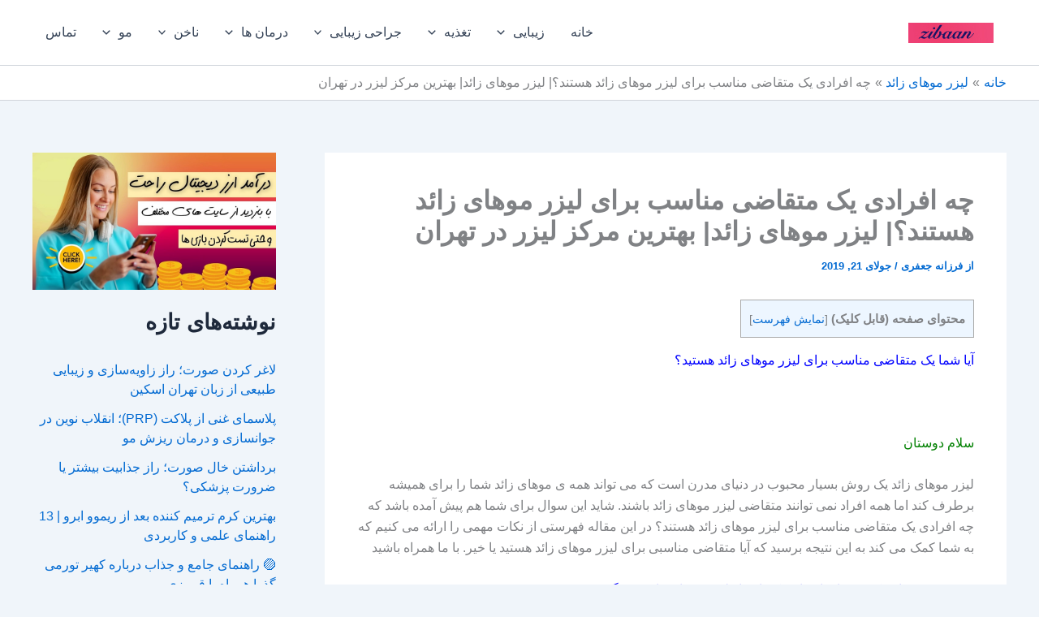

--- FILE ---
content_type: text/html; charset=UTF-8
request_url: https://zibaan.ir/%DA%86%D9%87-%D8%A7%D9%81%D8%B1%D8%A7%D8%AF%DB%8C-%DB%8C%DA%A9-%D9%85%D8%AA%D9%82%D8%A7%D8%B6%DB%8C-%D9%85%D9%86%D8%A7%D8%B3%D8%A8-%D8%A8%D8%B1%D8%A7%DB%8C-%D9%84%DB%8C%D8%B2%D8%B1-%D9%85%D9%88%D9%87/
body_size: 43307
content:
<!DOCTYPE html>
<html dir="rtl" lang="fa-IR">
<head>
<meta charset="UTF-8">
<meta name="viewport" content="width=device-width, initial-scale=1">
	<link rel="profile" href="https://gmpg.org/xfn/11"> 
	<meta name='robots' content='index, follow, max-image-preview:large, max-snippet:-1, max-video-preview:-1' />
	<style>img:is([sizes="auto" i], [sizes^="auto," i]) { contain-intrinsic-size: 3000px 1500px }</style>
	
	<!-- This site is optimized with the Yoast SEO plugin v26.0 - https://yoast.com/wordpress/plugins/seo/ -->
	<title>چه افرادی یک متقاضی مناسب برای لیزر موهای زائد هستند؟| لیزر موهای زائد| بهترین مرکز لیزر در تهران - زیبان | لیزر مو | تزریق بوتاکس | تزریق ژل لب | بلفاروپلاستی</title>
	<meta name="description" content="شما در صورتی می توانید یک متقاضی مناسب برای لیزر موهای زائد باشید که توانایی تحمل درد ناشی از لیزر را داشته باشید. اکثر افرادی که موهای زائدزائد خود را. .." />
	<link rel="canonical" href="https://zibaan.ir/چه-افرادی-یک-متقاضی-مناسب-برای-لیزر-موه/" />
	<meta property="og:locale" content="fa_IR" />
	<meta property="og:type" content="article" />
	<meta property="og:title" content="چه افرادی یک متقاضی مناسب برای لیزر موهای زائد هستند؟| لیزر موهای زائد| بهترین مرکز لیزر در تهران - زیبان | لیزر مو | تزریق بوتاکس | تزریق ژل لب | بلفاروپلاستی" />
	<meta property="og:description" content="شما در صورتی می توانید یک متقاضی مناسب برای لیزر موهای زائد باشید که توانایی تحمل درد ناشی از لیزر را داشته باشید. اکثر افرادی که موهای زائدزائد خود را. .." />
	<meta property="og:url" content="https://zibaan.ir/چه-افرادی-یک-متقاضی-مناسب-برای-لیزر-موه/" />
	<meta property="og:site_name" content="زیبان | لیزر مو | تزریق بوتاکس | تزریق ژل لب | بلفاروپلاستی" />
	<meta property="article:published_time" content="2019-07-21T13:34:26+00:00" />
	<meta property="article:modified_time" content="2019-07-21T13:39:59+00:00" />
	<meta property="og:image" content="https://zibaan.ir/wp-content/uploads/2019/07/۲۰۱۹۰۷۲۱_۱۶۳۹۱۴.jpg" />
	<meta property="og:image:width" content="943" />
	<meta property="og:image:height" content="942" />
	<meta property="og:image:type" content="image/jpeg" />
	<meta name="author" content="فرزانه جعفری" />
	<meta name="twitter:card" content="summary_large_image" />
	<meta name="twitter:label1" content="نوشته‌شده بدست" />
	<meta name="twitter:data1" content="فرزانه جعفری" />
	<script type="application/ld+json" class="yoast-schema-graph">{"@context":"https://schema.org","@graph":[{"@type":"Article","@id":"https://zibaan.ir/%da%86%d9%87-%d8%a7%d9%81%d8%b1%d8%a7%d8%af%db%8c-%db%8c%da%a9-%d9%85%d8%aa%d9%82%d8%a7%d8%b6%db%8c-%d9%85%d9%86%d8%a7%d8%b3%d8%a8-%d8%a8%d8%b1%d8%a7%db%8c-%d9%84%db%8c%d8%b2%d8%b1-%d9%85%d9%88%d9%87/#article","isPartOf":{"@id":"https://zibaan.ir/%da%86%d9%87-%d8%a7%d9%81%d8%b1%d8%a7%d8%af%db%8c-%db%8c%da%a9-%d9%85%d8%aa%d9%82%d8%a7%d8%b6%db%8c-%d9%85%d9%86%d8%a7%d8%b3%d8%a8-%d8%a8%d8%b1%d8%a7%db%8c-%d9%84%db%8c%d8%b2%d8%b1-%d9%85%d9%88%d9%87/"},"author":{"name":"فرزانه جعفری","@id":"https://zibaan.ir/#/schema/person/db9982cf12ee87a40cb0a49a69a20033"},"headline":"چه افرادی یک متقاضی مناسب برای لیزر موهای زائد هستند؟| لیزر موهای زائد| بهترین مرکز لیزر در تهران","datePublished":"2019-07-21T13:34:26+00:00","dateModified":"2019-07-21T13:39:59+00:00","mainEntityOfPage":{"@id":"https://zibaan.ir/%da%86%d9%87-%d8%a7%d9%81%d8%b1%d8%a7%d8%af%db%8c-%db%8c%da%a9-%d9%85%d8%aa%d9%82%d8%a7%d8%b6%db%8c-%d9%85%d9%86%d8%a7%d8%b3%d8%a8-%d8%a8%d8%b1%d8%a7%db%8c-%d9%84%db%8c%d8%b2%d8%b1-%d9%85%d9%88%d9%87/"},"wordCount":1,"commentCount":0,"publisher":{"@id":"https://zibaan.ir/#organization"},"image":{"@id":"https://zibaan.ir/%da%86%d9%87-%d8%a7%d9%81%d8%b1%d8%a7%d8%af%db%8c-%db%8c%da%a9-%d9%85%d8%aa%d9%82%d8%a7%d8%b6%db%8c-%d9%85%d9%86%d8%a7%d8%b3%d8%a8-%d8%a8%d8%b1%d8%a7%db%8c-%d9%84%db%8c%d8%b2%d8%b1-%d9%85%d9%88%d9%87/#primaryimage"},"thumbnailUrl":"https://zibaan.ir/wp-content/uploads/2019/07/۲۰۱۹۰۷۲۱_۱۶۳۹۱۴.jpg","keywords":["روند لیزر موهای زائد","لیزر برای چه افرادی مناسب است","لیزر برای چه کسانی ضرر دارد","چه کسانی می توانند لیزر کنند","کاندیدای مناسب برای لیزر"],"articleSection":["لیزر موهای زائد"],"inLanguage":"fa-IR","potentialAction":[{"@type":"CommentAction","name":"Comment","target":["https://zibaan.ir/%da%86%d9%87-%d8%a7%d9%81%d8%b1%d8%a7%d8%af%db%8c-%db%8c%da%a9-%d9%85%d8%aa%d9%82%d8%a7%d8%b6%db%8c-%d9%85%d9%86%d8%a7%d8%b3%d8%a8-%d8%a8%d8%b1%d8%a7%db%8c-%d9%84%db%8c%d8%b2%d8%b1-%d9%85%d9%88%d9%87/#respond"]}]},{"@type":"WebPage","@id":"https://zibaan.ir/%da%86%d9%87-%d8%a7%d9%81%d8%b1%d8%a7%d8%af%db%8c-%db%8c%da%a9-%d9%85%d8%aa%d9%82%d8%a7%d8%b6%db%8c-%d9%85%d9%86%d8%a7%d8%b3%d8%a8-%d8%a8%d8%b1%d8%a7%db%8c-%d9%84%db%8c%d8%b2%d8%b1-%d9%85%d9%88%d9%87/","url":"https://zibaan.ir/%da%86%d9%87-%d8%a7%d9%81%d8%b1%d8%a7%d8%af%db%8c-%db%8c%da%a9-%d9%85%d8%aa%d9%82%d8%a7%d8%b6%db%8c-%d9%85%d9%86%d8%a7%d8%b3%d8%a8-%d8%a8%d8%b1%d8%a7%db%8c-%d9%84%db%8c%d8%b2%d8%b1-%d9%85%d9%88%d9%87/","name":"چه افرادی یک متقاضی مناسب برای لیزر موهای زائد هستند؟| لیزر موهای زائد| بهترین مرکز لیزر در تهران - زیبان | لیزر مو | تزریق بوتاکس | تزریق ژل لب | بلفاروپلاستی","isPartOf":{"@id":"https://zibaan.ir/#website"},"primaryImageOfPage":{"@id":"https://zibaan.ir/%da%86%d9%87-%d8%a7%d9%81%d8%b1%d8%a7%d8%af%db%8c-%db%8c%da%a9-%d9%85%d8%aa%d9%82%d8%a7%d8%b6%db%8c-%d9%85%d9%86%d8%a7%d8%b3%d8%a8-%d8%a8%d8%b1%d8%a7%db%8c-%d9%84%db%8c%d8%b2%d8%b1-%d9%85%d9%88%d9%87/#primaryimage"},"image":{"@id":"https://zibaan.ir/%da%86%d9%87-%d8%a7%d9%81%d8%b1%d8%a7%d8%af%db%8c-%db%8c%da%a9-%d9%85%d8%aa%d9%82%d8%a7%d8%b6%db%8c-%d9%85%d9%86%d8%a7%d8%b3%d8%a8-%d8%a8%d8%b1%d8%a7%db%8c-%d9%84%db%8c%d8%b2%d8%b1-%d9%85%d9%88%d9%87/#primaryimage"},"thumbnailUrl":"https://zibaan.ir/wp-content/uploads/2019/07/۲۰۱۹۰۷۲۱_۱۶۳۹۱۴.jpg","datePublished":"2019-07-21T13:34:26+00:00","dateModified":"2019-07-21T13:39:59+00:00","description":"شما در صورتی می توانید یک متقاضی مناسب برای لیزر موهای زائد باشید که توانایی تحمل درد ناشی از لیزر را داشته باشید. اکثر افرادی که موهای زائدزائد خود را. ..","breadcrumb":{"@id":"https://zibaan.ir/%da%86%d9%87-%d8%a7%d9%81%d8%b1%d8%a7%d8%af%db%8c-%db%8c%da%a9-%d9%85%d8%aa%d9%82%d8%a7%d8%b6%db%8c-%d9%85%d9%86%d8%a7%d8%b3%d8%a8-%d8%a8%d8%b1%d8%a7%db%8c-%d9%84%db%8c%d8%b2%d8%b1-%d9%85%d9%88%d9%87/#breadcrumb"},"inLanguage":"fa-IR","potentialAction":[{"@type":"ReadAction","target":["https://zibaan.ir/%da%86%d9%87-%d8%a7%d9%81%d8%b1%d8%a7%d8%af%db%8c-%db%8c%da%a9-%d9%85%d8%aa%d9%82%d8%a7%d8%b6%db%8c-%d9%85%d9%86%d8%a7%d8%b3%d8%a8-%d8%a8%d8%b1%d8%a7%db%8c-%d9%84%db%8c%d8%b2%d8%b1-%d9%85%d9%88%d9%87/"]}]},{"@type":"ImageObject","inLanguage":"fa-IR","@id":"https://zibaan.ir/%da%86%d9%87-%d8%a7%d9%81%d8%b1%d8%a7%d8%af%db%8c-%db%8c%da%a9-%d9%85%d8%aa%d9%82%d8%a7%d8%b6%db%8c-%d9%85%d9%86%d8%a7%d8%b3%d8%a8-%d8%a8%d8%b1%d8%a7%db%8c-%d9%84%db%8c%d8%b2%d8%b1-%d9%85%d9%88%d9%87/#primaryimage","url":"https://zibaan.ir/wp-content/uploads/2019/07/۲۰۱۹۰۷۲۱_۱۶۳۹۱۴.jpg","contentUrl":"https://zibaan.ir/wp-content/uploads/2019/07/۲۰۱۹۰۷۲۱_۱۶۳۹۱۴.jpg","width":943,"height":942,"caption":"متقاضی مناسب برای لیزر موهای زائد"},{"@type":"BreadcrumbList","@id":"https://zibaan.ir/%da%86%d9%87-%d8%a7%d9%81%d8%b1%d8%a7%d8%af%db%8c-%db%8c%da%a9-%d9%85%d8%aa%d9%82%d8%a7%d8%b6%db%8c-%d9%85%d9%86%d8%a7%d8%b3%d8%a8-%d8%a8%d8%b1%d8%a7%db%8c-%d9%84%db%8c%d8%b2%d8%b1-%d9%85%d9%88%d9%87/#breadcrumb","itemListElement":[{"@type":"ListItem","position":1,"name":"خانه","item":"https://zibaan.ir/"},{"@type":"ListItem","position":2,"name":"چه افرادی یک متقاضی مناسب برای لیزر موهای زائد هستند؟| لیزر موهای زائد| بهترین مرکز لیزر در تهران"}]},{"@type":"WebSite","@id":"https://zibaan.ir/#website","url":"https://zibaan.ir/","name":"زیبان | لیزر مو | تزریق بوتاکس | تزریق ژل لب | بلفاروپلاستی","description":"تخفیف فیلر | تخفیف بوتاکس | تخفیف جوانسازی| لیزر موهای زائد | تخفیف پیکرتراشی | تخفیف لیزر موهای زائد در تهران |بهترین متخصص جراحی بینی | دستگاه لیزر بدون درد |اقدامات قبل از لیزر مو | تزریق ژل لب","publisher":{"@id":"https://zibaan.ir/#organization"},"potentialAction":[{"@type":"SearchAction","target":{"@type":"EntryPoint","urlTemplate":"https://zibaan.ir/?s={search_term_string}"},"query-input":{"@type":"PropertyValueSpecification","valueRequired":true,"valueName":"search_term_string"}}],"inLanguage":"fa-IR"},{"@type":"Organization","@id":"https://zibaan.ir/#organization","name":"زیبان","url":"https://zibaan.ir/","logo":{"@type":"ImageObject","inLanguage":"fa-IR","@id":"https://zibaan.ir/#/schema/logo/image/","url":"https://zibaan.ir/wp-content/uploads/2016/12/IMG_20161217_153300dd.png","contentUrl":"https://zibaan.ir/wp-content/uploads/2016/12/IMG_20161217_153300dd.png","width":105,"height":123,"caption":"زیبان"},"image":{"@id":"https://zibaan.ir/#/schema/logo/image/"}},{"@type":"Person","@id":"https://zibaan.ir/#/schema/person/db9982cf12ee87a40cb0a49a69a20033","name":"فرزانه جعفری","image":{"@type":"ImageObject","inLanguage":"fa-IR","@id":"https://zibaan.ir/#/schema/person/image/","url":"https://secure.gravatar.com/avatar/91661e41835d978e633b32cdc7ea3b99ee4ee1b9c54efcaaffa78d8ef0b95f0b?s=96&d=mm&r=g","contentUrl":"https://secure.gravatar.com/avatar/91661e41835d978e633b32cdc7ea3b99ee4ee1b9c54efcaaffa78d8ef0b95f0b?s=96&d=mm&r=g","caption":"فرزانه جعفری"},"url":"https://zibaan.ir/author/farzane/"}]}</script>
	<!-- / Yoast SEO plugin. -->


<link rel="alternate" type="application/rss+xml" title="زیبان | لیزر مو | تزریق بوتاکس | تزریق ژل لب | بلفاروپلاستی &raquo; خوراک" href="https://zibaan.ir/feed/" />
<link rel="alternate" type="application/rss+xml" title="زیبان | لیزر مو | تزریق بوتاکس | تزریق ژل لب | بلفاروپلاستی &raquo; خوراک دیدگاه‌ها" href="https://zibaan.ir/comments/feed/" />
<link rel="alternate" type="application/rss+xml" title="زیبان | لیزر مو | تزریق بوتاکس | تزریق ژل لب | بلفاروپلاستی &raquo; چه افرادی یک متقاضی مناسب برای لیزر موهای زائد هستند؟| لیزر موهای زائد| بهترین مرکز لیزر در تهران خوراک دیدگاه‌ها" href="https://zibaan.ir/%da%86%d9%87-%d8%a7%d9%81%d8%b1%d8%a7%d8%af%db%8c-%db%8c%da%a9-%d9%85%d8%aa%d9%82%d8%a7%d8%b6%db%8c-%d9%85%d9%86%d8%a7%d8%b3%d8%a8-%d8%a8%d8%b1%d8%a7%db%8c-%d9%84%db%8c%d8%b2%d8%b1-%d9%85%d9%88%d9%87/feed/" />
<script>
window._wpemojiSettings = {"baseUrl":"https:\/\/s.w.org\/images\/core\/emoji\/16.0.1\/72x72\/","ext":".png","svgUrl":"https:\/\/s.w.org\/images\/core\/emoji\/16.0.1\/svg\/","svgExt":".svg","source":{"concatemoji":"https:\/\/zibaan.ir\/wp-includes\/js\/wp-emoji-release.min.js?ver=6.8.3"}};
/*! This file is auto-generated */
!function(s,n){var o,i,e;function c(e){try{var t={supportTests:e,timestamp:(new Date).valueOf()};sessionStorage.setItem(o,JSON.stringify(t))}catch(e){}}function p(e,t,n){e.clearRect(0,0,e.canvas.width,e.canvas.height),e.fillText(t,0,0);var t=new Uint32Array(e.getImageData(0,0,e.canvas.width,e.canvas.height).data),a=(e.clearRect(0,0,e.canvas.width,e.canvas.height),e.fillText(n,0,0),new Uint32Array(e.getImageData(0,0,e.canvas.width,e.canvas.height).data));return t.every(function(e,t){return e===a[t]})}function u(e,t){e.clearRect(0,0,e.canvas.width,e.canvas.height),e.fillText(t,0,0);for(var n=e.getImageData(16,16,1,1),a=0;a<n.data.length;a++)if(0!==n.data[a])return!1;return!0}function f(e,t,n,a){switch(t){case"flag":return n(e,"\ud83c\udff3\ufe0f\u200d\u26a7\ufe0f","\ud83c\udff3\ufe0f\u200b\u26a7\ufe0f")?!1:!n(e,"\ud83c\udde8\ud83c\uddf6","\ud83c\udde8\u200b\ud83c\uddf6")&&!n(e,"\ud83c\udff4\udb40\udc67\udb40\udc62\udb40\udc65\udb40\udc6e\udb40\udc67\udb40\udc7f","\ud83c\udff4\u200b\udb40\udc67\u200b\udb40\udc62\u200b\udb40\udc65\u200b\udb40\udc6e\u200b\udb40\udc67\u200b\udb40\udc7f");case"emoji":return!a(e,"\ud83e\udedf")}return!1}function g(e,t,n,a){var r="undefined"!=typeof WorkerGlobalScope&&self instanceof WorkerGlobalScope?new OffscreenCanvas(300,150):s.createElement("canvas"),o=r.getContext("2d",{willReadFrequently:!0}),i=(o.textBaseline="top",o.font="600 32px Arial",{});return e.forEach(function(e){i[e]=t(o,e,n,a)}),i}function t(e){var t=s.createElement("script");t.src=e,t.defer=!0,s.head.appendChild(t)}"undefined"!=typeof Promise&&(o="wpEmojiSettingsSupports",i=["flag","emoji"],n.supports={everything:!0,everythingExceptFlag:!0},e=new Promise(function(e){s.addEventListener("DOMContentLoaded",e,{once:!0})}),new Promise(function(t){var n=function(){try{var e=JSON.parse(sessionStorage.getItem(o));if("object"==typeof e&&"number"==typeof e.timestamp&&(new Date).valueOf()<e.timestamp+604800&&"object"==typeof e.supportTests)return e.supportTests}catch(e){}return null}();if(!n){if("undefined"!=typeof Worker&&"undefined"!=typeof OffscreenCanvas&&"undefined"!=typeof URL&&URL.createObjectURL&&"undefined"!=typeof Blob)try{var e="postMessage("+g.toString()+"("+[JSON.stringify(i),f.toString(),p.toString(),u.toString()].join(",")+"));",a=new Blob([e],{type:"text/javascript"}),r=new Worker(URL.createObjectURL(a),{name:"wpTestEmojiSupports"});return void(r.onmessage=function(e){c(n=e.data),r.terminate(),t(n)})}catch(e){}c(n=g(i,f,p,u))}t(n)}).then(function(e){for(var t in e)n.supports[t]=e[t],n.supports.everything=n.supports.everything&&n.supports[t],"flag"!==t&&(n.supports.everythingExceptFlag=n.supports.everythingExceptFlag&&n.supports[t]);n.supports.everythingExceptFlag=n.supports.everythingExceptFlag&&!n.supports.flag,n.DOMReady=!1,n.readyCallback=function(){n.DOMReady=!0}}).then(function(){return e}).then(function(){var e;n.supports.everything||(n.readyCallback(),(e=n.source||{}).concatemoji?t(e.concatemoji):e.wpemoji&&e.twemoji&&(t(e.twemoji),t(e.wpemoji)))}))}((window,document),window._wpemojiSettings);
</script>
<!-- zibaan.ir is managing ads with Advanced Ads 2.0.12 – https://wpadvancedads.com/ --><script id="zibaa-ready">
			window.advanced_ads_ready=function(e,a){a=a||"complete";var d=function(e){return"interactive"===a?"loading"!==e:"complete"===e};d(document.readyState)?e():document.addEventListener("readystatechange",(function(a){d(a.target.readyState)&&e()}),{once:"interactive"===a})},window.advanced_ads_ready_queue=window.advanced_ads_ready_queue||[];		</script>
		<link rel='stylesheet' id='astra-theme-css-rtl-css' href='https://zibaan.ir/wp-content/themes/astra/assets/css/minified/main.min-rtl.css?ver=4.11.12' media='all' />
<style id='astra-theme-css-inline-css'>
:root{--ast-post-nav-space:0;--ast-container-default-xlg-padding:2.5em;--ast-container-default-lg-padding:2.5em;--ast-container-default-slg-padding:2em;--ast-container-default-md-padding:2.5em;--ast-container-default-sm-padding:2.5em;--ast-container-default-xs-padding:2.4em;--ast-container-default-xxs-padding:1.8em;--ast-code-block-background:#ECEFF3;--ast-comment-inputs-background:#F9FAFB;--ast-normal-container-width:1200px;--ast-narrow-container-width:750px;--ast-blog-title-font-weight:600;--ast-blog-meta-weight:600;--ast-global-color-primary:var(--ast-global-color-4);--ast-global-color-secondary:var(--ast-global-color-5);--ast-global-color-alternate-background:var(--ast-global-color-6);--ast-global-color-subtle-background:var(--ast-global-color-7);--ast-bg-style-guide:#F8FAFC;--ast-shadow-style-guide:0px 0px 4px 0 #00000057;--ast-global-dark-bg-style:#fff;--ast-global-dark-lfs:#fbfbfb;--ast-widget-bg-color:#fafafa;--ast-wc-container-head-bg-color:#fbfbfb;--ast-title-layout-bg:#eeeeee;--ast-search-border-color:#e7e7e7;--ast-lifter-hover-bg:#e6e6e6;--ast-gallery-block-color:#000;--srfm-color-input-label:var(--ast-global-color-2);}html{font-size:100%;}a{color:var(--ast-global-color-0);}a:hover,a:focus{color:var(--ast-global-color-1);}body,button,input,select,textarea,.ast-button,.ast-custom-button{font-family:-apple-system,BlinkMacSystemFont,Segoe UI,Roboto,Oxygen-Sans,Ubuntu,Cantarell,Helvetica Neue,sans-serif;font-weight:400;font-size:16px;font-size:1rem;line-height:var(--ast-body-line-height,1.65);}blockquote{color:var(--ast-global-color-3);}h1,h2,h3,h4,h5,h6,.entry-content :where(h1,h2,h3,h4,h5,h6),.site-title,.site-title a{font-weight:600;}.ast-site-identity .site-title a{color:var(--ast-global-color-2);}.site-title{font-size:26px;font-size:1.625rem;display:none;}.site-header .site-description{font-size:15px;font-size:0.9375rem;display:none;}.entry-title{font-size:20px;font-size:1.25rem;}.ast-blog-single-element.ast-taxonomy-container a{font-size:14px;font-size:0.875rem;}.ast-blog-meta-container{font-size:13px;font-size:0.8125rem;}.archive .ast-article-post .ast-article-inner,.blog .ast-article-post .ast-article-inner,.archive .ast-article-post .ast-article-inner:hover,.blog .ast-article-post .ast-article-inner:hover{border-top-left-radius:6px;border-top-right-radius:6px;border-bottom-right-radius:6px;border-bottom-left-radius:6px;overflow:hidden;}h1,.entry-content :where(h1){font-size:36px;font-size:2.25rem;font-weight:600;line-height:1.4em;}h2,.entry-content :where(h2){font-size:30px;font-size:1.875rem;font-weight:600;line-height:1.3em;}h3,.entry-content :where(h3){font-size:24px;font-size:1.5rem;font-weight:600;line-height:1.3em;}h4,.entry-content :where(h4){font-size:20px;font-size:1.25rem;line-height:1.2em;font-weight:600;}h5,.entry-content :where(h5){font-size:18px;font-size:1.125rem;line-height:1.2em;font-weight:600;}h6,.entry-content :where(h6){font-size:16px;font-size:1rem;line-height:1.25em;font-weight:600;}::selection{background-color:var(--ast-global-color-0);color:#ffffff;}body,h1,h2,h3,h4,h5,h6,.entry-title a,.entry-content :where(h1,h2,h3,h4,h5,h6){color:var(--ast-global-color-3);}.tagcloud a:hover,.tagcloud a:focus,.tagcloud a.current-item{color:#ffffff;border-color:var(--ast-global-color-0);background-color:var(--ast-global-color-0);}input:focus,input[type="text"]:focus,input[type="email"]:focus,input[type="url"]:focus,input[type="password"]:focus,input[type="reset"]:focus,input[type="search"]:focus,textarea:focus{border-color:var(--ast-global-color-0);}input[type="radio"]:checked,input[type=reset],input[type="checkbox"]:checked,input[type="checkbox"]:hover:checked,input[type="checkbox"]:focus:checked,input[type=range]::-webkit-slider-thumb{border-color:var(--ast-global-color-0);background-color:var(--ast-global-color-0);box-shadow:none;}.site-footer a:hover + .post-count,.site-footer a:focus + .post-count{background:var(--ast-global-color-0);border-color:var(--ast-global-color-0);}.single .nav-links .nav-previous,.single .nav-links .nav-next{color:var(--ast-global-color-0);}.entry-meta,.entry-meta *{line-height:1.45;color:var(--ast-global-color-0);font-weight:600;}.entry-meta a:not(.ast-button):hover,.entry-meta a:not(.ast-button):hover *,.entry-meta a:not(.ast-button):focus,.entry-meta a:not(.ast-button):focus *,.page-links > .page-link,.page-links .page-link:hover,.post-navigation a:hover{color:var(--ast-global-color-1);}#cat option,.secondary .calendar_wrap thead a,.secondary .calendar_wrap thead a:visited{color:var(--ast-global-color-0);}.secondary .calendar_wrap #today,.ast-progress-val span{background:var(--ast-global-color-0);}.secondary a:hover + .post-count,.secondary a:focus + .post-count{background:var(--ast-global-color-0);border-color:var(--ast-global-color-0);}.calendar_wrap #today > a{color:#ffffff;}.page-links .page-link,.single .post-navigation a{color:var(--ast-global-color-3);}.ast-search-menu-icon .search-form button.search-submit{padding:0 4px;}.ast-search-menu-icon form.search-form{padding-right:0;}.ast-search-menu-icon.slide-search input.search-field{width:0;}.ast-header-search .ast-search-menu-icon.ast-dropdown-active .search-form,.ast-header-search .ast-search-menu-icon.ast-dropdown-active .search-field:focus{transition:all 0.2s;}.search-form input.search-field:focus{outline:none;}.ast-search-menu-icon .search-form button.search-submit:focus,.ast-theme-transparent-header .ast-header-search .ast-dropdown-active .ast-icon,.ast-theme-transparent-header .ast-inline-search .search-field:focus .ast-icon{color:var(--ast-global-color-1);}.ast-header-search .slide-search .search-form{border:2px solid var(--ast-global-color-0);}.ast-header-search .slide-search .search-field{background-color:(--ast-global-dark-bg-style);}.ast-archive-title{color:var(--ast-global-color-2);}.widget-title{font-size:22px;font-size:1.375rem;color:var(--ast-global-color-2);}#secondary,#secondary button,#secondary input,#secondary select,#secondary textarea{font-size:16px;font-size:1rem;}.ast-single-post .entry-content a,.ast-comment-content a:not(.ast-comment-edit-reply-wrap a){text-decoration:underline;}.ast-single-post .entry-content .uagb-tab a,.ast-single-post .entry-content .uagb-ifb-cta a,.ast-single-post .entry-content .uabb-module-content a,.ast-single-post .entry-content .uagb-post-grid a,.ast-single-post .entry-content .uagb-timeline a,.ast-single-post .entry-content .uagb-toc__wrap a,.ast-single-post .entry-content .uagb-taxomony-box a,.entry-content .wp-block-latest-posts > li > a,.ast-single-post .entry-content .wp-block-file__button,a.ast-post-filter-single,.ast-single-post .ast-comment-content .comment-reply-link,.ast-single-post .ast-comment-content .comment-edit-link{text-decoration:none;}.ast-search-menu-icon.slide-search a:focus-visible:focus-visible,.astra-search-icon:focus-visible,#close:focus-visible,a:focus-visible,.ast-menu-toggle:focus-visible,.site .skip-link:focus-visible,.wp-block-loginout input:focus-visible,.wp-block-search.wp-block-search__button-inside .wp-block-search__inside-wrapper,.ast-header-navigation-arrow:focus-visible,.ast-orders-table__row .ast-orders-table__cell:focus-visible,a#ast-apply-coupon:focus-visible,#ast-apply-coupon:focus-visible,#close:focus-visible,.button.search-submit:focus-visible,#search_submit:focus,.normal-search:focus-visible,.ast-header-account-wrap:focus-visible,.astra-cart-drawer-close:focus,.ast-single-variation:focus,.ast-button:focus{outline-style:dotted;outline-color:inherit;outline-width:thin;}input:focus,input[type="text"]:focus,input[type="email"]:focus,input[type="url"]:focus,input[type="password"]:focus,input[type="reset"]:focus,input[type="search"]:focus,input[type="number"]:focus,textarea:focus,.wp-block-search__input:focus,[data-section="section-header-mobile-trigger"] .ast-button-wrap .ast-mobile-menu-trigger-minimal:focus,.ast-mobile-popup-drawer.active .menu-toggle-close:focus,#ast-scroll-top:focus,#coupon_code:focus,#ast-coupon-code:focus{border-style:dotted;border-color:inherit;border-width:thin;}input{outline:none;}.ast-logo-title-inline .site-logo-img{padding-right:1em;}.site-logo-img img{ transition:all 0.2s linear;}body .ast-oembed-container *{position:absolute;top:0;width:100%;height:100%;right:0;}body .wp-block-embed-pocket-casts .ast-oembed-container *{position:unset;}.ast-single-post-featured-section + article {margin-top: 2em;}.site-content .ast-single-post-featured-section img {width: 100%;overflow: hidden;object-fit: cover;}.ast-separate-container .site-content .ast-single-post-featured-section + article {margin-top: -80px;z-index: 9;position: relative;border-radius: 4px;}@media (min-width: 922px) {.ast-no-sidebar .site-content .ast-article-image-container--wide {margin-left: -120px;margin-right: -120px;max-width: unset;width: unset;}.ast-left-sidebar .site-content .ast-article-image-container--wide,.ast-right-sidebar .site-content .ast-article-image-container--wide {margin-left: -10px;margin-right: -10px;}.site-content .ast-article-image-container--full {margin-left: calc( -50vw + 50%);margin-right: calc( -50vw + 50%);max-width: 100vw;width: 100vw;}.ast-left-sidebar .site-content .ast-article-image-container--full,.ast-right-sidebar .site-content .ast-article-image-container--full {margin-left: -10px;margin-right: -10px;max-width: inherit;width: auto;}}.site > .ast-single-related-posts-container {margin-top: 0;}@media (min-width: 922px) {.ast-desktop .ast-container--narrow {max-width: var(--ast-narrow-container-width);margin: 0 auto;}}#secondary {margin: 4em 0 2.5em;word-break: break-word;line-height: 2;}#secondary li {margin-bottom: 0.75em;}#secondary li:last-child {margin-bottom: 0;}@media (max-width: 768px) {.js_active .ast-plain-container.ast-single-post #secondary {margin-top: 1.5em;}}.ast-separate-container.ast-two-container #secondary .widget {background-color: #fff;padding: 2em;margin-bottom: 2em;}@media (min-width: 993px) {.ast-left-sidebar #secondary {padding-left: 60px;}.ast-right-sidebar #secondary {padding-right: 60px;}}@media (max-width: 993px) {.ast-right-sidebar #secondary {padding-right: 30px;}.ast-left-sidebar #secondary {padding-left: 30px;}}@media (min-width: 993px) {.ast-page-builder-template.ast-left-sidebar #secondary {padding-right: 60px;}.ast-page-builder-template.ast-right-sidebar #secondary {padding-left: 60px;}}@media (max-width: 993px) {.ast-page-builder-template.ast-right-sidebar #secondary {padding-left: 30px;}.ast-page-builder-template.ast-left-sidebar #secondary {padding-right: 30px;}}input[type="text"],input[type="number"],input[type="email"],input[type="url"],input[type="password"],input[type="search"],input[type=reset],input[type=tel],input[type=date],select,textarea{font-size:16px;font-style:normal;font-weight:400;line-height:24px;width:100%;padding:12px 16px;border-radius:4px;box-shadow:0px 1px 2px 0px rgba(0,0,0,0.05);color:var(--ast-form-input-text,#475569);}input[type="text"],input[type="number"],input[type="email"],input[type="url"],input[type="password"],input[type="search"],input[type=reset],input[type=tel],input[type=date],select{height:40px;}input[type="date"]{border-width:1px;border-style:solid;border-color:var(--ast-border-color);background:var( --ast-global-color-secondary,--ast-global-color-5 );}input[type="text"]:focus,input[type="number"]:focus,input[type="email"]:focus,input[type="url"]:focus,input[type="password"]:focus,input[type="search"]:focus,input[type=reset]:focus,input[type="tel"]:focus,input[type="date"]:focus,select:focus,textarea:focus{border-color:#046BD2;box-shadow:none;outline:none;color:var(--ast-form-input-focus-text,#475569);}label,legend{color:#111827;font-size:14px;font-style:normal;font-weight:500;line-height:20px;}select{padding:6px 10px;}fieldset{padding:30px;border-radius:4px;}button,.ast-button,.button,input[type="button"],input[type="reset"],input[type="submit"]{border-radius:4px;box-shadow:0px 1px 2px 0px rgba(0,0,0,0.05);}:root{--ast-comment-inputs-background:#FFF;}::placeholder{color:var(--ast-form-field-color,#9CA3AF);}::-ms-input-placeholder{color:var(--ast-form-field-color,#9CA3AF);}@media (max-width:921.9px){#ast-desktop-header{display:none;}}@media (min-width:922px){#ast-mobile-header{display:none;}}.wp-block-buttons.aligncenter{justify-content:center;}@media (max-width:921px){.ast-theme-transparent-header #primary,.ast-theme-transparent-header #secondary{padding:0;}}@media (max-width:921px){.ast-plain-container.ast-no-sidebar #primary{padding:0;}}.ast-plain-container.ast-no-sidebar #primary{margin-top:0;margin-bottom:0;}@media (min-width:1200px){.ast-plain-container.ast-no-sidebar #primary{margin-top:60px;margin-bottom:60px;}}.wp-block-button.is-style-outline .wp-block-button__link{border-color:var(--ast-global-color-0);}div.wp-block-button.is-style-outline > .wp-block-button__link:not(.has-text-color),div.wp-block-button.wp-block-button__link.is-style-outline:not(.has-text-color){color:var(--ast-global-color-0);}.wp-block-button.is-style-outline .wp-block-button__link:hover,.wp-block-buttons .wp-block-button.is-style-outline .wp-block-button__link:focus,.wp-block-buttons .wp-block-button.is-style-outline > .wp-block-button__link:not(.has-text-color):hover,.wp-block-buttons .wp-block-button.wp-block-button__link.is-style-outline:not(.has-text-color):hover{color:#ffffff;background-color:var(--ast-global-color-1);border-color:var(--ast-global-color-1);}.post-page-numbers.current .page-link,.ast-pagination .page-numbers.current{color:#ffffff;border-color:var(--ast-global-color-0);background-color:var(--ast-global-color-0);}.wp-block-buttons .wp-block-button.is-style-outline .wp-block-button__link.wp-element-button,.ast-outline-button,.wp-block-uagb-buttons-child .uagb-buttons-repeater.ast-outline-button{border-color:var(--ast-global-color-0);border-top-width:2px;border-right-width:2px;border-bottom-width:2px;border-left-width:2px;font-family:inherit;font-weight:500;font-size:16px;font-size:1rem;line-height:1em;padding-top:13px;padding-right:30px;padding-bottom:13px;padding-left:30px;}.wp-block-buttons .wp-block-button.is-style-outline > .wp-block-button__link:not(.has-text-color),.wp-block-buttons .wp-block-button.wp-block-button__link.is-style-outline:not(.has-text-color),.ast-outline-button{color:var(--ast-global-color-0);}.wp-block-button.is-style-outline .wp-block-button__link:hover,.wp-block-buttons .wp-block-button.is-style-outline .wp-block-button__link:focus,.wp-block-buttons .wp-block-button.is-style-outline > .wp-block-button__link:not(.has-text-color):hover,.wp-block-buttons .wp-block-button.wp-block-button__link.is-style-outline:not(.has-text-color):hover,.ast-outline-button:hover,.ast-outline-button:focus,.wp-block-uagb-buttons-child .uagb-buttons-repeater.ast-outline-button:hover,.wp-block-uagb-buttons-child .uagb-buttons-repeater.ast-outline-button:focus{color:#ffffff;background-color:var(--ast-global-color-1);border-color:var(--ast-global-color-1);}.ast-single-post .entry-content a.ast-outline-button,.ast-single-post .entry-content .is-style-outline>.wp-block-button__link{text-decoration:none;}.wp-block-button .wp-block-button__link.wp-element-button.is-style-outline:not(.has-background),.wp-block-button.is-style-outline>.wp-block-button__link.wp-element-button:not(.has-background),.ast-outline-button{background-color:transparent;}.uagb-buttons-repeater.ast-outline-button{border-radius:9999px;}@media (max-width:921px){.wp-block-buttons .wp-block-button.is-style-outline .wp-block-button__link.wp-element-button,.ast-outline-button,.wp-block-uagb-buttons-child .uagb-buttons-repeater.ast-outline-button{padding-top:12px;padding-right:28px;padding-bottom:12px;padding-left:28px;}}@media (max-width:544px){.wp-block-buttons .wp-block-button.is-style-outline .wp-block-button__link.wp-element-button,.ast-outline-button,.wp-block-uagb-buttons-child .uagb-buttons-repeater.ast-outline-button{padding-top:10px;padding-right:24px;padding-bottom:10px;padding-left:24px;}}.entry-content[data-ast-blocks-layout] > figure{margin-bottom:1em;}h1.widget-title{font-weight:600;}h2.widget-title{font-weight:600;}h3.widget-title{font-weight:600;}#page{display:flex;flex-direction:column;min-height:100vh;}.ast-404-layout-1 h1.page-title{color:var(--ast-global-color-2);}.single .post-navigation a{line-height:1em;height:inherit;}.error-404 .page-sub-title{font-size:1.5rem;font-weight:inherit;}.search .site-content .content-area .search-form{margin-bottom:0;}#page .site-content{flex-grow:1;}.widget{margin-bottom:1.25em;}#secondary li{line-height:1.5em;}#secondary .wp-block-group h2{margin-bottom:0.7em;}#secondary h2{font-size:1.7rem;}.ast-separate-container .ast-article-post,.ast-separate-container .ast-article-single,.ast-separate-container .comment-respond{padding:2.5em;}.ast-separate-container .ast-article-single .ast-article-single{padding:0;}.ast-article-single .wp-block-post-template-is-layout-grid{padding-right:0;}.ast-separate-container .comments-title,.ast-narrow-container .comments-title{padding:1.5em 2em;}.ast-page-builder-template .comment-form-textarea,.ast-comment-formwrap .ast-grid-common-col{padding:0;}.ast-comment-formwrap{padding:0;display:inline-flex;column-gap:20px;width:100%;margin-left:0;margin-right:0;}.comments-area textarea#comment:focus,.comments-area textarea#comment:active,.comments-area .ast-comment-formwrap input[type="text"]:focus,.comments-area .ast-comment-formwrap input[type="text"]:active {box-shadow:none;outline:none;}.archive.ast-page-builder-template .entry-header{margin-top:2em;}.ast-page-builder-template .ast-comment-formwrap{width:100%;}.entry-title{margin-bottom:0.6em;}.ast-archive-description p{font-size:inherit;font-weight:inherit;line-height:inherit;}.ast-article-single img{box-shadow:0 0 30px 0 rgba(0,0,0,.15);-webkit-box-shadow:0 0 30px 0 rgba(0,0,0,.15);-moz-box-shadow:0 0 30px 0 rgba(0,0,0,.15);}.ast-separate-container .ast-comment-list li.depth-1,.hentry{margin-bottom:1.5em;}.site-content section.ast-archive-description{margin-bottom:2em;}@media (min-width:921px){.ast-left-sidebar.ast-page-builder-template #secondary,.archive.ast-right-sidebar.ast-page-builder-template .site-main{padding-right:20px;padding-left:20px;}}@media (max-width:544px){.ast-comment-formwrap.ast-row{column-gap:10px;display:inline-block;}#ast-commentform .ast-grid-common-col{position:relative;width:100%;}}@media (min-width:1201px){.ast-separate-container .ast-article-post,.ast-separate-container .ast-article-single,.ast-separate-container .ast-author-box,.ast-separate-container .ast-404-layout-1,.ast-separate-container .no-results{padding:2.5em;}}@media (max-width:921px){.ast-left-sidebar #content > .ast-container{display:flex;flex-direction:column-reverse;width:100%;}}@media (max-width:921px){#secondary.secondary{padding-top:0;}.ast-separate-container.ast-right-sidebar #secondary{padding-left:1em;padding-right:1em;}.ast-separate-container.ast-two-container #secondary{padding-left:0;padding-right:0;}.ast-page-builder-template .entry-header #secondary,.ast-page-builder-template #secondary{margin-top:1.5em;}}@media (max-width:921px){.ast-right-sidebar #primary{padding-left:0;}.ast-page-builder-template.ast-left-sidebar #secondary,ast-page-builder-template.ast-right-sidebar #secondary{padding-left:20px;padding-right:20px;}.ast-right-sidebar #secondary,.ast-left-sidebar #primary{padding-right:0;}.ast-left-sidebar #secondary{padding-left:0;}}@media (min-width:922px){.ast-separate-container.ast-right-sidebar #primary,.ast-separate-container.ast-left-sidebar #primary{border:0;}.search-no-results.ast-separate-container #primary{margin-bottom:4em;}}@media (min-width:922px){.ast-right-sidebar #primary{border-left:1px solid var(--ast-border-color);}.ast-right-sidebar #secondary{border-right:1px solid var(--ast-border-color);margin-right:-1px;}.ast-left-sidebar #primary{border-right:1px solid var(--ast-border-color);}.ast-left-sidebar #secondary{border-left:1px solid var(--ast-border-color);margin-left:-1px;}.ast-separate-container.ast-two-container.ast-right-sidebar #secondary{padding-right:30px;padding-left:0;}.ast-separate-container.ast-two-container.ast-left-sidebar #secondary{padding-left:30px;padding-right:0;}.ast-separate-container.ast-right-sidebar #secondary,.ast-separate-container.ast-left-sidebar #secondary{border:0;margin-left:auto;margin-right:auto;}.ast-separate-container.ast-two-container #secondary .widget:last-child{margin-bottom:0;}}.wp-block-button .wp-block-button__link{color:#ffffff;}.wp-block-button .wp-block-button__link:hover,.wp-block-button .wp-block-button__link:focus{color:#ffffff;background-color:var(--ast-global-color-1);border-color:var(--ast-global-color-1);}.wp-block-button .wp-block-button__link,.wp-block-search .wp-block-search__button,body .wp-block-file .wp-block-file__button{border-color:var(--ast-global-color-0);background-color:var(--ast-global-color-0);color:#ffffff;font-family:inherit;font-weight:500;line-height:1em;font-size:16px;font-size:1rem;padding-top:15px;padding-right:30px;padding-bottom:15px;padding-left:30px;}.ast-single-post .entry-content .wp-block-button .wp-block-button__link,.ast-single-post .entry-content .wp-block-search .wp-block-search__button,body .entry-content .wp-block-file .wp-block-file__button{text-decoration:none;}@media (max-width:921px){.wp-block-button .wp-block-button__link,.wp-block-search .wp-block-search__button,body .wp-block-file .wp-block-file__button{padding-top:14px;padding-right:28px;padding-bottom:14px;padding-left:28px;}}@media (max-width:544px){.wp-block-button .wp-block-button__link,.wp-block-search .wp-block-search__button,body .wp-block-file .wp-block-file__button{padding-top:12px;padding-right:24px;padding-bottom:12px;padding-left:24px;}}.menu-toggle,button,.ast-button,.ast-custom-button,.button,input#submit,input[type="button"],input[type="submit"],input[type="reset"],#comments .submit,.search .search-submit,form[CLASS*="wp-block-search__"].wp-block-search .wp-block-search__inside-wrapper .wp-block-search__button,body .wp-block-file .wp-block-file__button,.search .search-submit{border-style:solid;border-top-width:0;border-right-width:0;border-left-width:0;border-bottom-width:0;color:#ffffff;border-color:var(--ast-global-color-0);background-color:var(--ast-global-color-0);padding-top:15px;padding-right:30px;padding-bottom:15px;padding-left:30px;font-family:inherit;font-weight:500;font-size:16px;font-size:1rem;line-height:1em;}button:focus,.menu-toggle:hover,button:hover,.ast-button:hover,.ast-custom-button:hover .button:hover,.ast-custom-button:hover ,input[type=reset]:hover,input[type=reset]:focus,input#submit:hover,input#submit:focus,input[type="button"]:hover,input[type="button"]:focus,input[type="submit"]:hover,input[type="submit"]:focus,form[CLASS*="wp-block-search__"].wp-block-search .wp-block-search__inside-wrapper .wp-block-search__button:hover,form[CLASS*="wp-block-search__"].wp-block-search .wp-block-search__inside-wrapper .wp-block-search__button:focus,body .wp-block-file .wp-block-file__button:hover,body .wp-block-file .wp-block-file__button:focus{color:#ffffff;background-color:var(--ast-global-color-1);border-color:var(--ast-global-color-1);}form[CLASS*="wp-block-search__"].wp-block-search .wp-block-search__inside-wrapper .wp-block-search__button.has-icon{padding-top:calc(15px - 3px);padding-right:calc(30px - 3px);padding-bottom:calc(15px - 3px);padding-left:calc(30px - 3px);}@media (max-width:921px){.menu-toggle,button,.ast-button,.ast-custom-button,.button,input#submit,input[type="button"],input[type="submit"],input[type="reset"],#comments .submit,.search .search-submit,form[CLASS*="wp-block-search__"].wp-block-search .wp-block-search__inside-wrapper .wp-block-search__button,body .wp-block-file .wp-block-file__button,.search .search-submit{padding-top:14px;padding-right:28px;padding-bottom:14px;padding-left:28px;}}@media (max-width:544px){.menu-toggle,button,.ast-button,.ast-custom-button,.button,input#submit,input[type="button"],input[type="submit"],input[type="reset"],#comments .submit,.search .search-submit,form[CLASS*="wp-block-search__"].wp-block-search .wp-block-search__inside-wrapper .wp-block-search__button,body .wp-block-file .wp-block-file__button,.search .search-submit{padding-top:12px;padding-right:24px;padding-bottom:12px;padding-left:24px;}}@media (max-width:921px){.ast-mobile-header-stack .main-header-bar .ast-search-menu-icon{display:inline-block;}.ast-header-break-point.ast-header-custom-item-outside .ast-mobile-header-stack .main-header-bar .ast-search-icon{margin:0;}.ast-comment-avatar-wrap img{max-width:2.5em;}.ast-comment-meta{padding:0 1.8888em 1.3333em;}}@media (min-width:544px){.ast-container{max-width:100%;}}@media (max-width:544px){.ast-separate-container .ast-article-post,.ast-separate-container .ast-article-single,.ast-separate-container .comments-title,.ast-separate-container .ast-archive-description{padding:1.5em 1em;}.ast-separate-container #content .ast-container{padding-left:0.54em;padding-right:0.54em;}.ast-separate-container .ast-comment-list .bypostauthor{padding:.5em;}.ast-search-menu-icon.ast-dropdown-active .search-field{width:170px;}.ast-separate-container #secondary{padding-top:0;}.ast-separate-container.ast-two-container #secondary .widget{margin-bottom:1.5em;padding-left:1em;padding-right:1em;}} #ast-mobile-header .ast-site-header-cart-li a{pointer-events:none;}.ast-separate-container{background-color:var(--ast-global-color-5);}@media (max-width:921px){.site-title{display:none;}.site-header .site-description{display:none;}h1,.entry-content :where(h1){font-size:30px;font-size:1.875rem;}h2,.entry-content :where(h2){font-size:25px;font-size:1.5625rem;}h3,.entry-content :where(h3){font-size:20px;font-size:1.25rem;}}@media (max-width:544px){.site-title{display:none;}.site-header .site-description{display:none;}h1,.entry-content :where(h1){font-size:30px;font-size:1.875rem;}h2,.entry-content :where(h2){font-size:25px;font-size:1.5625rem;}h3,.entry-content :where(h3){font-size:20px;font-size:1.25rem;}}@media (max-width:921px){html{font-size:91.2%;}}@media (max-width:544px){html{font-size:91.2%;}}@media (min-width:922px){.ast-container{max-width:1240px;}}@media (min-width:922px){.site-content .ast-container{display:flex;}}@media (max-width:921px){.site-content .ast-container{flex-direction:column;}}.entry-content :where(h1,h2,h3,h4,h5,h6){clear:none;}@media (min-width:922px){.main-header-menu .sub-menu .menu-item.ast-left-align-sub-menu:hover > .sub-menu,.main-header-menu .sub-menu .menu-item.ast-left-align-sub-menu.focus > .sub-menu{margin-left:-0px;}}.entry-content li > p{margin-bottom:0;}.site .comments-area{padding-bottom:2em;margin-top:2em;}.wp-block-file {display: flex;align-items: center;flex-wrap: wrap;justify-content: space-between;}.wp-block-pullquote {border: none;}.wp-block-pullquote blockquote::before {content: "\201D";font-family: "Helvetica",sans-serif;display: flex;transform: rotate( 180deg );font-size: 6rem;font-style: normal;line-height: 1;font-weight: bold;align-items: center;justify-content: center;}.has-text-align-right > blockquote::before {justify-content: flex-start;}.has-text-align-left > blockquote::before {justify-content: flex-end;}figure.wp-block-pullquote.is-style-solid-color blockquote {max-width: 100%;text-align: inherit;}:root {--wp--custom--ast-default-block-top-padding: 3em;--wp--custom--ast-default-block-right-padding: 3em;--wp--custom--ast-default-block-bottom-padding: 3em;--wp--custom--ast-default-block-left-padding: 3em;--wp--custom--ast-container-width: 1200px;--wp--custom--ast-content-width-size: 1200px;--wp--custom--ast-wide-width-size: calc(1200px + var(--wp--custom--ast-default-block-left-padding) + var(--wp--custom--ast-default-block-right-padding));}.ast-narrow-container {--wp--custom--ast-content-width-size: 750px;--wp--custom--ast-wide-width-size: 750px;}@media(max-width: 921px) {:root {--wp--custom--ast-default-block-top-padding: 3em;--wp--custom--ast-default-block-right-padding: 2em;--wp--custom--ast-default-block-bottom-padding: 3em;--wp--custom--ast-default-block-left-padding: 2em;}}@media(max-width: 544px) {:root {--wp--custom--ast-default-block-top-padding: 3em;--wp--custom--ast-default-block-right-padding: 1.5em;--wp--custom--ast-default-block-bottom-padding: 3em;--wp--custom--ast-default-block-left-padding: 1.5em;}}.entry-content > .wp-block-group,.entry-content > .wp-block-cover,.entry-content > .wp-block-columns {padding-top: var(--wp--custom--ast-default-block-top-padding);padding-right: var(--wp--custom--ast-default-block-right-padding);padding-bottom: var(--wp--custom--ast-default-block-bottom-padding);padding-left: var(--wp--custom--ast-default-block-left-padding);}.ast-plain-container.ast-no-sidebar .entry-content > .alignfull,.ast-page-builder-template .ast-no-sidebar .entry-content > .alignfull {margin-left: calc( -50vw + 50%);margin-right: calc( -50vw + 50%);max-width: 100vw;width: 100vw;}.ast-plain-container.ast-no-sidebar .entry-content .alignfull .alignfull,.ast-page-builder-template.ast-no-sidebar .entry-content .alignfull .alignfull,.ast-plain-container.ast-no-sidebar .entry-content .alignfull .alignwide,.ast-page-builder-template.ast-no-sidebar .entry-content .alignfull .alignwide,.ast-plain-container.ast-no-sidebar .entry-content .alignwide .alignfull,.ast-page-builder-template.ast-no-sidebar .entry-content .alignwide .alignfull,.ast-plain-container.ast-no-sidebar .entry-content .alignwide .alignwide,.ast-page-builder-template.ast-no-sidebar .entry-content .alignwide .alignwide,.ast-plain-container.ast-no-sidebar .entry-content .wp-block-column .alignfull,.ast-page-builder-template.ast-no-sidebar .entry-content .wp-block-column .alignfull,.ast-plain-container.ast-no-sidebar .entry-content .wp-block-column .alignwide,.ast-page-builder-template.ast-no-sidebar .entry-content .wp-block-column .alignwide {margin-left: auto;margin-right: auto;width: 100%;}[data-ast-blocks-layout] .wp-block-separator:not(.is-style-dots) {height: 0;}[data-ast-blocks-layout] .wp-block-separator {margin: 20px auto;}[data-ast-blocks-layout] .wp-block-separator:not(.is-style-wide):not(.is-style-dots) {max-width: 100px;}[data-ast-blocks-layout] .wp-block-separator.has-background {padding: 0;}.entry-content[data-ast-blocks-layout] > * {max-width: var(--wp--custom--ast-content-width-size);margin-left: auto;margin-right: auto;}.entry-content[data-ast-blocks-layout] > .alignwide {max-width: var(--wp--custom--ast-wide-width-size);}.entry-content[data-ast-blocks-layout] .alignfull {max-width: none;}.entry-content .wp-block-columns {margin-bottom: 0;}blockquote {margin: 1.5em;border-color: rgba(0,0,0,0.05);}.wp-block-quote:not(.has-text-align-right):not(.has-text-align-center) {border-right: 5px solid rgba(0,0,0,0.05);}.has-text-align-right > blockquote,blockquote.has-text-align-right {border-left: 5px solid rgba(0,0,0,0.05);}.has-text-align-left > blockquote,blockquote.has-text-align-left {border-right: 5px solid rgba(0,0,0,0.05);}.wp-block-site-tagline,.wp-block-latest-posts .read-more {margin-top: 15px;}.wp-block-loginout p label {display: block;}.wp-block-loginout p:not(.login-remember):not(.login-submit) input {width: 100%;}.wp-block-loginout input:focus {border-color: transparent;}.wp-block-loginout input:focus {outline: thin dotted;}.entry-content .wp-block-media-text .wp-block-media-text__content {padding: 0 0 0 8%;}.entry-content .wp-block-media-text.has-media-on-the-right .wp-block-media-text__content {padding: 0 8% 0 0;}.entry-content .wp-block-media-text.has-background .wp-block-media-text__content {padding: 8%;}.entry-content .wp-block-cover:not([class*="background-color"]):not(.has-text-color.has-link-color) .wp-block-cover__inner-container,.entry-content .wp-block-cover:not([class*="background-color"]) .wp-block-cover-image-text,.entry-content .wp-block-cover:not([class*="background-color"]) .wp-block-cover-text,.entry-content .wp-block-cover-image:not([class*="background-color"]) .wp-block-cover__inner-container,.entry-content .wp-block-cover-image:not([class*="background-color"]) .wp-block-cover-image-text,.entry-content .wp-block-cover-image:not([class*="background-color"]) .wp-block-cover-text {color: var(--ast-global-color-primary,var(--ast-global-color-5));}.wp-block-loginout .login-remember input {width: 1.1rem;height: 1.1rem;margin: 0 5px 4px 0;vertical-align: middle;}.wp-block-latest-posts > li > *:first-child,.wp-block-latest-posts:not(.is-grid) > li:first-child {margin-top: 0;}.entry-content > .wp-block-buttons,.entry-content > .wp-block-uagb-buttons {margin-bottom: 1.5em;}.wp-block-search__inside-wrapper .wp-block-search__input {padding: 0 10px;color: var(--ast-global-color-3);background: var(--ast-global-color-primary,var(--ast-global-color-5));border-color: var(--ast-border-color);}.wp-block-latest-posts .read-more {margin-bottom: 1.5em;}.wp-block-search__no-button .wp-block-search__inside-wrapper .wp-block-search__input {padding-top: 5px;padding-bottom: 5px;}.wp-block-latest-posts .wp-block-latest-posts__post-date,.wp-block-latest-posts .wp-block-latest-posts__post-author {font-size: 1rem;}.wp-block-latest-posts > li > *,.wp-block-latest-posts:not(.is-grid) > li {margin-top: 12px;margin-bottom: 12px;}.ast-page-builder-template .entry-content[data-ast-blocks-layout] > *,.ast-page-builder-template .entry-content[data-ast-blocks-layout] > .alignfull:where(:not(.wp-block-group):not(.uagb-is-root-container):not(.spectra-is-root-container)) > * {max-width: none;}.ast-page-builder-template .entry-content[data-ast-blocks-layout] > .alignwide:where(:not(.uagb-is-root-container):not(.spectra-is-root-container)) > * {max-width: var(--wp--custom--ast-wide-width-size);}.ast-page-builder-template .entry-content[data-ast-blocks-layout] > .inherit-container-width > *,.ast-page-builder-template .entry-content[data-ast-blocks-layout] > *:not(.wp-block-group):where(:not(.uagb-is-root-container):not(.spectra-is-root-container)) > *,.entry-content[data-ast-blocks-layout] > .wp-block-cover .wp-block-cover__inner-container {max-width: none ;margin-left: auto;margin-right: auto;}.entry-content[data-ast-blocks-layout] .wp-block-cover:not(.alignleft):not(.alignright) {width: auto;}@media(max-width: 1200px) {.ast-separate-container .entry-content > .alignfull,.ast-separate-container .entry-content[data-ast-blocks-layout] > .alignwide,.ast-plain-container .entry-content[data-ast-blocks-layout] > .alignwide,.ast-plain-container .entry-content .alignfull {margin-left: calc(-1 * min(var(--ast-container-default-xlg-padding),20px)) ;margin-right: calc(-1 * min(var(--ast-container-default-xlg-padding),20px));}}@media(min-width: 1201px) {.ast-separate-container .entry-content > .alignfull {margin-left: calc(-1 * var(--ast-container-default-xlg-padding) );margin-right: calc(-1 * var(--ast-container-default-xlg-padding) );}.ast-separate-container .entry-content[data-ast-blocks-layout] > .alignwide,.ast-plain-container .entry-content[data-ast-blocks-layout] > .alignwide {margin-left: auto;margin-right: auto;}}@media(min-width: 921px) {.ast-separate-container .entry-content .wp-block-group.alignwide:not(.inherit-container-width) > :where(:not(.alignleft):not(.alignright)),.ast-plain-container .entry-content .wp-block-group.alignwide:not(.inherit-container-width) > :where(:not(.alignleft):not(.alignright)) {max-width: calc( var(--wp--custom--ast-content-width-size) + 80px );}.ast-plain-container.ast-right-sidebar .entry-content[data-ast-blocks-layout] .alignfull,.ast-plain-container.ast-left-sidebar .entry-content[data-ast-blocks-layout] .alignfull {margin-left: -60px;margin-right: -60px;}}@media(min-width: 544px) {.entry-content > .alignleft {margin-left: 20px;}.entry-content > .alignright {margin-right: 20px;}}@media (max-width:544px){.wp-block-columns .wp-block-column:not(:last-child){margin-bottom:20px;}.wp-block-latest-posts{margin:0;}}@media( max-width: 600px ) {.entry-content .wp-block-media-text .wp-block-media-text__content,.entry-content .wp-block-media-text.has-media-on-the-right .wp-block-media-text__content {padding: 8% 0 0;}.entry-content .wp-block-media-text.has-background .wp-block-media-text__content {padding: 8%;}}.ast-page-builder-template .entry-header {padding-right: 0;}.ast-narrow-container .site-content .wp-block-uagb-image--align-full .wp-block-uagb-image__figure {max-width: 100%;margin-left: auto;margin-right: auto;}.entry-content ul,.entry-content ol {padding: revert;margin: revert;padding-right: 20px;}:root .has-ast-global-color-0-color{color:var(--ast-global-color-0);}:root .has-ast-global-color-0-background-color{background-color:var(--ast-global-color-0);}:root .wp-block-button .has-ast-global-color-0-color{color:var(--ast-global-color-0);}:root .wp-block-button .has-ast-global-color-0-background-color{background-color:var(--ast-global-color-0);}:root .has-ast-global-color-1-color{color:var(--ast-global-color-1);}:root .has-ast-global-color-1-background-color{background-color:var(--ast-global-color-1);}:root .wp-block-button .has-ast-global-color-1-color{color:var(--ast-global-color-1);}:root .wp-block-button .has-ast-global-color-1-background-color{background-color:var(--ast-global-color-1);}:root .has-ast-global-color-2-color{color:var(--ast-global-color-2);}:root .has-ast-global-color-2-background-color{background-color:var(--ast-global-color-2);}:root .wp-block-button .has-ast-global-color-2-color{color:var(--ast-global-color-2);}:root .wp-block-button .has-ast-global-color-2-background-color{background-color:var(--ast-global-color-2);}:root .has-ast-global-color-3-color{color:var(--ast-global-color-3);}:root .has-ast-global-color-3-background-color{background-color:var(--ast-global-color-3);}:root .wp-block-button .has-ast-global-color-3-color{color:var(--ast-global-color-3);}:root .wp-block-button .has-ast-global-color-3-background-color{background-color:var(--ast-global-color-3);}:root .has-ast-global-color-4-color{color:var(--ast-global-color-4);}:root .has-ast-global-color-4-background-color{background-color:var(--ast-global-color-4);}:root .wp-block-button .has-ast-global-color-4-color{color:var(--ast-global-color-4);}:root .wp-block-button .has-ast-global-color-4-background-color{background-color:var(--ast-global-color-4);}:root .has-ast-global-color-5-color{color:var(--ast-global-color-5);}:root .has-ast-global-color-5-background-color{background-color:var(--ast-global-color-5);}:root .wp-block-button .has-ast-global-color-5-color{color:var(--ast-global-color-5);}:root .wp-block-button .has-ast-global-color-5-background-color{background-color:var(--ast-global-color-5);}:root .has-ast-global-color-6-color{color:var(--ast-global-color-6);}:root .has-ast-global-color-6-background-color{background-color:var(--ast-global-color-6);}:root .wp-block-button .has-ast-global-color-6-color{color:var(--ast-global-color-6);}:root .wp-block-button .has-ast-global-color-6-background-color{background-color:var(--ast-global-color-6);}:root .has-ast-global-color-7-color{color:var(--ast-global-color-7);}:root .has-ast-global-color-7-background-color{background-color:var(--ast-global-color-7);}:root .wp-block-button .has-ast-global-color-7-color{color:var(--ast-global-color-7);}:root .wp-block-button .has-ast-global-color-7-background-color{background-color:var(--ast-global-color-7);}:root .has-ast-global-color-8-color{color:var(--ast-global-color-8);}:root .has-ast-global-color-8-background-color{background-color:var(--ast-global-color-8);}:root .wp-block-button .has-ast-global-color-8-color{color:var(--ast-global-color-8);}:root .wp-block-button .has-ast-global-color-8-background-color{background-color:var(--ast-global-color-8);}:root{--ast-global-color-0:#046bd2;--ast-global-color-1:#045cb4;--ast-global-color-2:#1e293b;--ast-global-color-3:#334155;--ast-global-color-4:#FFFFFF;--ast-global-color-5:#F0F5FA;--ast-global-color-6:#111111;--ast-global-color-7:#D1D5DB;--ast-global-color-8:#111111;}:root {--ast-border-color : var(--ast-global-color-7);}.ast-single-entry-banner {-js-display: flex;display: flex;flex-direction: column;justify-content: center;text-align: center;position: relative;background: var(--ast-title-layout-bg);}.ast-single-entry-banner[data-banner-layout="layout-1"] {max-width: 1200px;background: inherit;padding: 20px 0;}.ast-single-entry-banner[data-banner-width-type="custom"] {margin: 0 auto;width: 100%;}.ast-single-entry-banner + .site-content .entry-header {margin-bottom: 0;}.site .ast-author-avatar {--ast-author-avatar-size: ;}a.ast-underline-text {text-decoration: underline;}.ast-container > .ast-terms-link {position: relative;display: block;}a.ast-button.ast-badge-tax {padding: 4px 8px;border-radius: 3px;font-size: inherit;}header.entry-header:not(.related-entry-header){text-align:right;}header.entry-header:not(.related-entry-header) .entry-title{font-weight:600;font-size:32px;font-size:2rem;}header.entry-header:not(.related-entry-header) .entry-meta,header.entry-header:not(.related-entry-header) .entry-meta *{font-weight:600;font-size:13px;font-size:0.8125rem;}header.entry-header:not(.related-entry-header) > *:not(:last-child){margin-bottom:15px;}header.entry-header:not(.related-entry-header) .post-thumb-img-content{text-align:center;}header.entry-header:not(.related-entry-header) .post-thumb img,.ast-single-post-featured-section.post-thumb img{aspect-ratio:16/9;width:100%;height:100%;}@media (max-width:921px){header.entry-header:not(.related-entry-header){text-align:right;}}@media (max-width:544px){header.entry-header:not(.related-entry-header){text-align:right;}}.ast-archive-entry-banner {-js-display: flex;display: flex;flex-direction: column;justify-content: center;text-align: center;position: relative;background: var(--ast-title-layout-bg);}.ast-archive-entry-banner[data-banner-width-type="custom"] {margin: 0 auto;width: 100%;}.ast-archive-entry-banner[data-banner-layout="layout-1"] {background: inherit;padding: 20px 0;text-align: right;}.ast-archive-entry-banner[data-post-type="post"]{text-align:center;justify-content:center;padding-top:3em;padding-right:3em;padding-bottom:3em;padding-left:3em;}.ast-archive-entry-banner[data-post-type="post"] .ast-container{width:100%;}.ast-archive-entry-banner[data-post-type="post"] .ast-container h1{font-weight:600;font-size:32px;font-size:2rem;}.ast-page-builder-template .ast-archive-entry-banner[data-post-type="post"] .ast-container{max-width:100%;}.ast-narrow-container .ast-archive-entry-banner[data-post-type="post"] .ast-container{max-width:750px;}.ast-archive-entry-banner[data-post-type="post"] .ast-container > *:not(:last-child){margin-bottom:10px;}.ast-archive-entry-banner[data-post-type="post"] .ast-container > *:last-child{margin-bottom:0;}@media (min-width:922px){.ast-narrow-container .ast-archive-entry-banner[data-post-type="post"] .ast-container{max-width:750px;padding-left:0;padding-right:0;}}@media (max-width:921px){.ast-archive-entry-banner[data-post-type="post"] .ast-container{padding-left:0;padding-right:0;}}.ast-breadcrumbs .trail-browse,.ast-breadcrumbs .trail-items,.ast-breadcrumbs .trail-items li{display:inline-block;margin:0;padding:0;border:none;background:inherit;text-indent:0;text-decoration:none;}.ast-breadcrumbs .trail-browse{font-size:inherit;font-style:inherit;font-weight:inherit;color:inherit;}.ast-breadcrumbs .trail-items{list-style:none;}.trail-items li::after{padding:0 0.3em;content:"\00bb";}.trail-items li:last-of-type::after{display:none;}.trail-items li::after{content:"\00BB";}.ast-breadcrumbs-wrapper{text-align:right;}.ast-header-breadcrumb{padding-top:10px;padding-bottom:10px;width:100%;}.ast-default-menu-enable.ast-main-header-nav-open.ast-header-break-point .main-header-bar.ast-header-breadcrumb,.ast-main-header-nav-open .main-header-bar.ast-header-breadcrumb{padding-top:1em;padding-bottom:1em;}.ast-header-break-point .main-header-bar.ast-header-breadcrumb{border-bottom-width:1px;border-bottom-color:#eaeaea;border-bottom-style:solid;}.ast-breadcrumbs-wrapper{line-height:1.4;}.ast-breadcrumbs-wrapper .rank-math-breadcrumb p{margin-bottom:0px;}.ast-breadcrumbs-wrapper{display:block;width:100%;}h1,h2,h3,h4,h5,h6,.entry-content :where(h1,h2,h3,h4,h5,h6){color:var(--ast-global-color-2);}.entry-title a{color:var(--ast-global-color-2);}@media (max-width:921px){.ast-builder-grid-row-container.ast-builder-grid-row-tablet-3-firstrow .ast-builder-grid-row > *:first-child,.ast-builder-grid-row-container.ast-builder-grid-row-tablet-3-lastrow .ast-builder-grid-row > *:last-child{grid-column:1 / -1;}}@media (max-width:544px){.ast-builder-grid-row-container.ast-builder-grid-row-mobile-3-firstrow .ast-builder-grid-row > *:first-child,.ast-builder-grid-row-container.ast-builder-grid-row-mobile-3-lastrow .ast-builder-grid-row > *:last-child{grid-column:1 / -1;}}.ast-builder-layout-element[data-section="title_tagline"]{display:flex;}@media (max-width:921px){.ast-header-break-point .ast-builder-layout-element[data-section="title_tagline"]{display:flex;}}@media (max-width:544px){.ast-header-break-point .ast-builder-layout-element[data-section="title_tagline"]{display:flex;}}.ast-builder-menu-1{font-family:inherit;font-weight:inherit;}.ast-builder-menu-1 .menu-item > .menu-link{color:var(--ast-global-color-3);}.ast-builder-menu-1 .menu-item > .ast-menu-toggle{color:var(--ast-global-color-3);}.ast-builder-menu-1 .menu-item:hover > .menu-link,.ast-builder-menu-1 .inline-on-mobile .menu-item:hover > .ast-menu-toggle{color:var(--ast-global-color-1);}.ast-builder-menu-1 .menu-item:hover > .ast-menu-toggle{color:var(--ast-global-color-1);}.ast-builder-menu-1 .menu-item.current-menu-item > .menu-link,.ast-builder-menu-1 .inline-on-mobile .menu-item.current-menu-item > .ast-menu-toggle,.ast-builder-menu-1 .current-menu-ancestor > .menu-link{color:var(--ast-global-color-1);}.ast-builder-menu-1 .menu-item.current-menu-item > .ast-menu-toggle{color:var(--ast-global-color-1);}.ast-builder-menu-1 .sub-menu,.ast-builder-menu-1 .inline-on-mobile .sub-menu{border-top-width:2px;border-bottom-width:0px;border-right-width:0px;border-left-width:0px;border-color:var(--ast-global-color-0);border-style:solid;}.ast-builder-menu-1 .sub-menu .sub-menu{top:-2px;}.ast-builder-menu-1 .main-header-menu > .menu-item > .sub-menu,.ast-builder-menu-1 .main-header-menu > .menu-item > .astra-full-megamenu-wrapper{margin-top:0px;}.ast-desktop .ast-builder-menu-1 .main-header-menu > .menu-item > .sub-menu:before,.ast-desktop .ast-builder-menu-1 .main-header-menu > .menu-item > .astra-full-megamenu-wrapper:before{height:calc( 0px + 2px + 5px );}.ast-desktop .ast-builder-menu-1 .menu-item .sub-menu .menu-link{border-style:none;}@media (max-width:921px){.ast-header-break-point .ast-builder-menu-1 .menu-item.menu-item-has-children > .ast-menu-toggle{top:0;}.ast-builder-menu-1 .inline-on-mobile .menu-item.menu-item-has-children > .ast-menu-toggle{left:-15px;}.ast-builder-menu-1 .menu-item-has-children > .menu-link:after{content:unset;}.ast-builder-menu-1 .main-header-menu > .menu-item > .sub-menu,.ast-builder-menu-1 .main-header-menu > .menu-item > .astra-full-megamenu-wrapper{margin-top:0;}}@media (max-width:544px){.ast-header-break-point .ast-builder-menu-1 .menu-item.menu-item-has-children > .ast-menu-toggle{top:0;}.ast-builder-menu-1 .main-header-menu > .menu-item > .sub-menu,.ast-builder-menu-1 .main-header-menu > .menu-item > .astra-full-megamenu-wrapper{margin-top:0;}}.ast-builder-menu-1{display:flex;}@media (max-width:921px){.ast-header-break-point .ast-builder-menu-1{display:flex;}}@media (max-width:544px){.ast-header-break-point .ast-builder-menu-1{display:flex;}}.site-below-footer-wrap{padding-top:20px;padding-bottom:20px;}.site-below-footer-wrap[data-section="section-below-footer-builder"]{background-color:var(--ast-global-color-4);background-image:none;min-height:60px;border-style:solid;border-width:0px;border-top-width:1px;border-top-color:var( --ast-global-color-subtle-background,--ast-global-color-7 );}.site-below-footer-wrap[data-section="section-below-footer-builder"] .ast-builder-grid-row{max-width:1200px;min-height:60px;margin-left:auto;margin-right:auto;}.site-below-footer-wrap[data-section="section-below-footer-builder"] .ast-builder-grid-row,.site-below-footer-wrap[data-section="section-below-footer-builder"] .site-footer-section{align-items:center;}.site-below-footer-wrap[data-section="section-below-footer-builder"].ast-footer-row-inline .site-footer-section{display:flex;margin-bottom:0;}.ast-builder-grid-row-full .ast-builder-grid-row{grid-template-columns:1fr;}@media (max-width:921px){.site-below-footer-wrap[data-section="section-below-footer-builder"].ast-footer-row-tablet-inline .site-footer-section{display:flex;margin-bottom:0;}.site-below-footer-wrap[data-section="section-below-footer-builder"].ast-footer-row-tablet-stack .site-footer-section{display:block;margin-bottom:10px;}.ast-builder-grid-row-container.ast-builder-grid-row-tablet-full .ast-builder-grid-row{grid-template-columns:1fr;}}@media (max-width:544px){.site-below-footer-wrap[data-section="section-below-footer-builder"].ast-footer-row-mobile-inline .site-footer-section{display:flex;margin-bottom:0;}.site-below-footer-wrap[data-section="section-below-footer-builder"].ast-footer-row-mobile-stack .site-footer-section{display:block;margin-bottom:10px;}.ast-builder-grid-row-container.ast-builder-grid-row-mobile-full .ast-builder-grid-row{grid-template-columns:1fr;}}.site-below-footer-wrap[data-section="section-below-footer-builder"]{display:grid;}@media (max-width:921px){.ast-header-break-point .site-below-footer-wrap[data-section="section-below-footer-builder"]{display:grid;}}@media (max-width:544px){.ast-header-break-point .site-below-footer-wrap[data-section="section-below-footer-builder"]{display:grid;}}.ast-footer-copyright{text-align:center;}.ast-footer-copyright.site-footer-focus-item {color:var(--ast-global-color-3);}@media (max-width:921px){.ast-footer-copyright{text-align:center;}}@media (max-width:544px){.ast-footer-copyright{text-align:center;}}.ast-footer-copyright.site-footer-focus-item {font-size:16px;font-size:1rem;}.ast-footer-copyright.ast-builder-layout-element{display:flex;}@media (max-width:921px){.ast-header-break-point .ast-footer-copyright.ast-builder-layout-element{display:flex;}}@media (max-width:544px){.ast-header-break-point .ast-footer-copyright.ast-builder-layout-element{display:flex;}}.footer-widget-area.widget-area.site-footer-focus-item{width:auto;}.ast-footer-row-inline .footer-widget-area.widget-area.site-footer-focus-item{width:100%;}.ast-header-break-point .main-header-bar{border-bottom-width:1px;}@media (min-width:922px){.main-header-bar{border-bottom-width:1px;}}@media (min-width:922px){#primary{width:70%;}#secondary{width:30%;}}.main-header-menu .menu-item, #astra-footer-menu .menu-item, .main-header-bar .ast-masthead-custom-menu-items{-js-display:flex;display:flex;-webkit-box-pack:center;-webkit-justify-content:center;-moz-box-pack:center;-ms-flex-pack:center;justify-content:center;-webkit-box-orient:vertical;-webkit-box-direction:normal;-webkit-flex-direction:column;-moz-box-orient:vertical;-moz-box-direction:normal;-ms-flex-direction:column;flex-direction:column;}.main-header-menu > .menu-item > .menu-link, #astra-footer-menu > .menu-item > .menu-link{height:100%;-webkit-box-align:center;-webkit-align-items:center;-moz-box-align:center;-ms-flex-align:center;align-items:center;-js-display:flex;display:flex;}.ast-header-break-point .main-navigation ul .menu-item .menu-link .icon-arrow:first-of-type svg{top:.2em;margin-top:0px;margin-right:0px;width:.65em;transform:translate(0, -2px) rotateZ(90deg);}.ast-mobile-popup-content .ast-submenu-expanded > .ast-menu-toggle{transform:rotateX(180deg);overflow-y:auto;}@media (min-width:922px){.ast-builder-menu .main-navigation > ul > li:last-child a{margin-left:0;}}.ast-separate-container .ast-article-inner{background-color:var(--ast-global-color-4);}@media (max-width:921px){.ast-separate-container .ast-article-inner{background-color:var(--ast-global-color-4);}}@media (max-width:544px){.ast-separate-container .ast-article-inner{background-color:var(--ast-global-color-4);}}.ast-separate-container .ast-article-single:not(.ast-related-post), .ast-separate-container .error-404, .ast-separate-container .no-results, .single.ast-separate-container .site-main .ast-author-meta, .ast-separate-container .related-posts-title-wrapper, .ast-separate-container .comments-count-wrapper, .ast-box-layout.ast-plain-container .site-content, .ast-padded-layout.ast-plain-container .site-content, .ast-separate-container .ast-archive-description, .ast-separate-container .comments-area{background-color:var(--ast-global-color-4);}@media (max-width:921px){.ast-separate-container .ast-article-single:not(.ast-related-post), .ast-separate-container .error-404, .ast-separate-container .no-results, .single.ast-separate-container .site-main .ast-author-meta, .ast-separate-container .related-posts-title-wrapper, .ast-separate-container .comments-count-wrapper, .ast-box-layout.ast-plain-container .site-content, .ast-padded-layout.ast-plain-container .site-content, .ast-separate-container .ast-archive-description{background-color:var(--ast-global-color-4);}}@media (max-width:544px){.ast-separate-container .ast-article-single:not(.ast-related-post), .ast-separate-container .error-404, .ast-separate-container .no-results, .single.ast-separate-container .site-main .ast-author-meta, .ast-separate-container .related-posts-title-wrapper, .ast-separate-container .comments-count-wrapper, .ast-box-layout.ast-plain-container .site-content, .ast-padded-layout.ast-plain-container .site-content, .ast-separate-container .ast-archive-description{background-color:var(--ast-global-color-4);}}.ast-separate-container.ast-two-container #secondary .widget{background-color:var(--ast-global-color-4);}@media (max-width:921px){.ast-separate-container.ast-two-container #secondary .widget{background-color:var(--ast-global-color-4);}}@media (max-width:544px){.ast-separate-container.ast-two-container #secondary .widget{background-color:var(--ast-global-color-4);}}.ast-plain-container, .ast-page-builder-template{background-color:var(--ast-global-color-4);}@media (max-width:921px){.ast-plain-container, .ast-page-builder-template{background-color:var(--ast-global-color-4);}}@media (max-width:544px){.ast-plain-container, .ast-page-builder-template{background-color:var(--ast-global-color-4);}}
		.ast-related-post-title, .entry-meta * {
			word-break: break-word;
		}
		.ast-related-post-cta.read-more .ast-related-post-link {
			text-decoration: none;
		}
		.ast-page-builder-template .ast-related-post .entry-header, .ast-related-post-content .entry-header, .ast-related-post-content .entry-meta {
			margin: 1em auto 1em auto;
			padding: 0;
		}
		.ast-related-posts-wrapper {
			display: grid;
			grid-column-gap: 25px;
			grid-row-gap: 25px;
		}
		.ast-related-posts-wrapper .ast-related-post, .ast-related-post-featured-section {
			padding: 0;
			margin: 0;
			width: 100%;
			position: relative;
		}
		.ast-related-posts-inner-section {
			height: 100%;
		}
		.post-has-thumb + .entry-header, .post-has-thumb + .entry-content {
			margin-top: 1em;
		}
		.ast-related-post-content .entry-meta {
			margin-top: 0.5em;
		}
		.ast-related-posts-inner-section .post-thumb-img-content {
			margin: 0;
			position: relative;
		}
		
				.ast-single-related-posts-container {
					border-top: 1px solid var(--ast-single-post-border, var(--ast-border-color));
				}
				.ast-separate-container .ast-single-related-posts-container {
					border-top: 0;
				}
				.ast-single-related-posts-container {
					padding-top: 2em;
				}
				.ast-related-posts-title-section {
					padding-bottom: 20px;
				}
				.ast-page-builder-template .ast-single-related-posts-container {
					margin-top: 0;
					padding-left: 20px;
					padding-right: 20px;
				}
				@media (max-width: 544px) {
					.ast-related-posts-title-section {
						padding-bottom: 1.5em;
					}
				}
			.ast-single-related-posts-container .ast-related-posts-wrapper{grid-template-columns:repeat( 4, 1fr );}.ast-related-posts-inner-section .ast-date-meta .posted-on, .ast-related-posts-inner-section .ast-date-meta .posted-on *{background:var(--ast-global-color-0);color:#ffffff;}.ast-related-posts-inner-section .ast-date-meta .posted-on .date-month, .ast-related-posts-inner-section .ast-date-meta .posted-on .date-year{color:#ffffff;}.ast-single-related-posts-container{background-color:var(--ast-global-color-4);}.ast-related-posts-title{color:var(--ast-global-color-2);font-size:26px;font-size:1.625rem;line-height:1.6em;}.ast-related-posts-title-section .ast-related-posts-title{text-align:center;}.ast-related-post-content .entry-header .ast-related-post-title, .ast-related-post-content .entry-header .ast-related-post-title a{color:var(--ast-global-color-2);font-weight:500;font-size:20px;font-size:1.25rem;line-height:1.5em;}.ast-related-post-content .entry-meta, .ast-related-post-content .entry-meta *{font-size:14px;font-size:0.875rem;line-height:1.6em;}.ast-related-post-excerpt{color:var(--ast-global-color-2);}.ast-related-cat-style--badge .cat-links > a, .ast-related-tag-style--badge .tags-links > a{border-style:solid;border-top-width:0;border-right-width:0;border-left-width:0;border-bottom-width:0;padding:4px 8px;border-radius:3px;font-size:inherit;color:#fff;border-color:var(--ast-global-color-0);background-color:var(--ast-global-color-0);}.ast-related-cat-style--badge .cat-links > a:hover, .ast-related-tag-style--badge .tags-links > a:hover{color:#fff;background-color:var(--ast-global-color-1);border-color:var(--ast-global-color-1);}.ast-related-cat-style--underline .cat-links > a, .ast-related-tag-style--underline .tags-links > a{text-decoration:underline;}@media (max-width:921px){.ast-single-related-posts-container .ast-related-posts-wrapper .ast-related-post{width:100%;}.ast-single-related-posts-container .ast-related-posts-wrapper{grid-template-columns:repeat( 2, 1fr );}.ast-single-related-posts-container{background-color:var(--ast-global-color-4);}}@media (max-width:544px){.ast-single-related-posts-container .ast-related-posts-wrapper{grid-template-columns:1fr;}.ast-single-related-posts-container{background-color:var(--ast-global-color-4);}}.site .ast-single-related-posts-container{padding-top:2.5em;padding-bottom:2.5em;padding-left:2.5em;padding-right:2.5em;margin-top:2em;}
		#ast-scroll-top {
			display: none;
			position: fixed;
			text-align: center;
			cursor: pointer;
			z-index: 99;
			width: 2.1em;
			height: 2.1em;
			line-height: 2.1;
			color: #ffffff;
			border-radius: 2px;
			content: "";
			outline: inherit;
		}
		@media (min-width: 769px) {
			#ast-scroll-top {
				content: "769";
			}
		}
		#ast-scroll-top .ast-icon.icon-arrow svg {
			margin-right: 0px;
			vertical-align: middle;
			transform: translate(0, -20%) rotate(180deg);
			width: 1.6em;
		}
		.ast-scroll-to-top-right {
			left: 30px;
			bottom: 30px;
		}
		.ast-scroll-to-top-left {
			right: 30px;
			bottom: 30px;
		}
	#ast-scroll-top{background-color:var(--ast-global-color-0);font-size:15px;}#ast-scroll-top .ast-icon.icon-arrow svg{margin-right:0px;}@media (max-width:921px){#ast-scroll-top .ast-icon.icon-arrow svg{width:1em;}}.ast-mobile-header-content > *,.ast-desktop-header-content > * {padding: 10px 0;height: auto;}.ast-mobile-header-content > *:first-child,.ast-desktop-header-content > *:first-child {padding-top: 10px;}.ast-mobile-header-content > .ast-builder-menu,.ast-desktop-header-content > .ast-builder-menu {padding-top: 0;}.ast-mobile-header-content > *:last-child,.ast-desktop-header-content > *:last-child {padding-bottom: 0;}.ast-mobile-header-content .ast-search-menu-icon.ast-inline-search label,.ast-desktop-header-content .ast-search-menu-icon.ast-inline-search label {width: 100%;}.ast-desktop-header-content .main-header-bar-navigation .ast-submenu-expanded > .ast-menu-toggle::before {transform: rotateX(180deg);}#ast-desktop-header .ast-desktop-header-content,.ast-mobile-header-content .ast-search-icon,.ast-desktop-header-content .ast-search-icon,.ast-mobile-header-wrap .ast-mobile-header-content,.ast-main-header-nav-open.ast-popup-nav-open .ast-mobile-header-wrap .ast-mobile-header-content,.ast-main-header-nav-open.ast-popup-nav-open .ast-desktop-header-content {display: none;}.ast-main-header-nav-open.ast-header-break-point #ast-desktop-header .ast-desktop-header-content,.ast-main-header-nav-open.ast-header-break-point .ast-mobile-header-wrap .ast-mobile-header-content {display: block;}.ast-desktop .ast-desktop-header-content .astra-menu-animation-slide-up > .menu-item > .sub-menu,.ast-desktop .ast-desktop-header-content .astra-menu-animation-slide-up > .menu-item .menu-item > .sub-menu,.ast-desktop .ast-desktop-header-content .astra-menu-animation-slide-down > .menu-item > .sub-menu,.ast-desktop .ast-desktop-header-content .astra-menu-animation-slide-down > .menu-item .menu-item > .sub-menu,.ast-desktop .ast-desktop-header-content .astra-menu-animation-fade > .menu-item > .sub-menu,.ast-desktop .ast-desktop-header-content .astra-menu-animation-fade > .menu-item .menu-item > .sub-menu {opacity: 1;visibility: visible;}.ast-hfb-header.ast-default-menu-enable.ast-header-break-point .ast-mobile-header-wrap .ast-mobile-header-content .main-header-bar-navigation {width: unset;margin: unset;}.ast-mobile-header-content.content-align-flex-end .main-header-bar-navigation .menu-item-has-children > .ast-menu-toggle,.ast-desktop-header-content.content-align-flex-end .main-header-bar-navigation .menu-item-has-children > .ast-menu-toggle {right: calc( 20px - 0.907em);left: auto;}.ast-mobile-header-content .ast-search-menu-icon,.ast-mobile-header-content .ast-search-menu-icon.slide-search,.ast-desktop-header-content .ast-search-menu-icon,.ast-desktop-header-content .ast-search-menu-icon.slide-search {width: 100%;position: relative;display: block;left: auto;transform: none;}.ast-mobile-header-content .ast-search-menu-icon.slide-search .search-form,.ast-mobile-header-content .ast-search-menu-icon .search-form,.ast-desktop-header-content .ast-search-menu-icon.slide-search .search-form,.ast-desktop-header-content .ast-search-menu-icon .search-form {left: 0;visibility: visible;opacity: 1;position: relative;top: auto;transform: none;padding: 0;display: block;overflow: hidden;}.ast-mobile-header-content .ast-search-menu-icon.ast-inline-search .search-field,.ast-mobile-header-content .ast-search-menu-icon .search-field,.ast-desktop-header-content .ast-search-menu-icon.ast-inline-search .search-field,.ast-desktop-header-content .ast-search-menu-icon .search-field {width: 100%;padding-left: 5.5em;}.ast-mobile-header-content .ast-search-menu-icon .search-submit,.ast-desktop-header-content .ast-search-menu-icon .search-submit {display: block;position: absolute;height: 100%;top: 0;left: 0;padding: 0 1em;border-radius: 0;}.ast-hfb-header.ast-default-menu-enable.ast-header-break-point .ast-mobile-header-wrap .ast-mobile-header-content .main-header-bar-navigation ul .sub-menu .menu-link {padding-right: 30px;}.ast-hfb-header.ast-default-menu-enable.ast-header-break-point .ast-mobile-header-wrap .ast-mobile-header-content .main-header-bar-navigation .sub-menu .menu-item .menu-item .menu-link {padding-right: 40px;}.ast-mobile-popup-drawer.active .ast-mobile-popup-inner{background-color:#ffffff;;}.ast-mobile-header-wrap .ast-mobile-header-content, .ast-desktop-header-content{background-color:#ffffff;;}.ast-mobile-popup-content > *, .ast-mobile-header-content > *, .ast-desktop-popup-content > *, .ast-desktop-header-content > *{padding-top:0px;padding-bottom:0px;}.content-align-flex-start .ast-builder-layout-element{justify-content:flex-start;}.content-align-flex-start .main-header-menu{text-align:right;}.ast-desktop-header-content, .ast-mobile-header-content{position:absolute;width:100%;}.rtl #ast-mobile-popup-wrapper #ast-mobile-popup{pointer-events:none;}.rtl #ast-mobile-popup-wrapper #ast-mobile-popup.active{pointer-events:unset;}.ast-mobile-popup-drawer.active .menu-toggle-close{color:#3a3a3a;}.ast-mobile-header-wrap .ast-primary-header-bar,.ast-primary-header-bar .site-primary-header-wrap{min-height:80px;}.ast-desktop .ast-primary-header-bar .main-header-menu > .menu-item{line-height:80px;}.ast-header-break-point #masthead .ast-mobile-header-wrap .ast-primary-header-bar,.ast-header-break-point #masthead .ast-mobile-header-wrap .ast-below-header-bar,.ast-header-break-point #masthead .ast-mobile-header-wrap .ast-above-header-bar{padding-left:20px;padding-right:20px;}.ast-header-break-point .ast-primary-header-bar{border-bottom-width:1px;border-bottom-color:var( --ast-global-color-subtle-background,--ast-global-color-7 );border-bottom-style:solid;}@media (min-width:922px){.ast-primary-header-bar{border-bottom-width:1px;border-bottom-color:var( --ast-global-color-subtle-background,--ast-global-color-7 );border-bottom-style:solid;}}.ast-primary-header-bar{background-color:var( --ast-global-color-primary,--ast-global-color-4 );}.ast-primary-header-bar{display:block;}@media (max-width:921px){.ast-header-break-point .ast-primary-header-bar{display:grid;}}@media (max-width:544px){.ast-header-break-point .ast-primary-header-bar{display:grid;}}[data-section="section-header-mobile-trigger"] .ast-button-wrap .ast-mobile-menu-trigger-minimal{color:var(--ast-global-color-0);border:none;background:transparent;}[data-section="section-header-mobile-trigger"] .ast-button-wrap .mobile-menu-toggle-icon .ast-mobile-svg{width:20px;height:20px;fill:var(--ast-global-color-0);}[data-section="section-header-mobile-trigger"] .ast-button-wrap .mobile-menu-wrap .mobile-menu{color:var(--ast-global-color-0);}.ast-builder-menu-mobile .main-navigation .main-header-menu .menu-item > .menu-link{color:var(--ast-global-color-3);}.ast-builder-menu-mobile .main-navigation .main-header-menu .menu-item > .ast-menu-toggle{color:var(--ast-global-color-3);}.ast-builder-menu-mobile .main-navigation .main-header-menu .menu-item:hover > .menu-link, .ast-builder-menu-mobile .main-navigation .inline-on-mobile .menu-item:hover > .ast-menu-toggle{color:var(--ast-global-color-1);}.ast-builder-menu-mobile .menu-item:hover > .menu-link, .ast-builder-menu-mobile .main-navigation .inline-on-mobile .menu-item:hover > .ast-menu-toggle{color:var(--ast-global-color-1);}.ast-builder-menu-mobile .main-navigation .menu-item:hover > .ast-menu-toggle{color:var(--ast-global-color-1);}.ast-builder-menu-mobile .main-navigation .menu-item.current-menu-item > .menu-link, .ast-builder-menu-mobile .main-navigation .inline-on-mobile .menu-item.current-menu-item > .ast-menu-toggle, .ast-builder-menu-mobile .main-navigation .menu-item.current-menu-ancestor > .menu-link, .ast-builder-menu-mobile .main-navigation .menu-item.current-menu-ancestor > .ast-menu-toggle{color:var(--ast-global-color-1);}.ast-builder-menu-mobile .main-navigation .menu-item.current-menu-item > .ast-menu-toggle{color:var(--ast-global-color-1);}.ast-builder-menu-mobile .main-navigation .menu-item.menu-item-has-children > .ast-menu-toggle{top:0;}.ast-builder-menu-mobile .main-navigation .menu-item-has-children > .menu-link:after{content:unset;}.ast-hfb-header .ast-builder-menu-mobile .main-header-menu, .ast-hfb-header .ast-builder-menu-mobile .main-navigation .menu-item .menu-link, .ast-hfb-header .ast-builder-menu-mobile .main-navigation .menu-item .sub-menu .menu-link{border-style:none;}.ast-builder-menu-mobile .main-navigation .menu-item.menu-item-has-children > .ast-menu-toggle{top:0;}@media (max-width:921px){.ast-builder-menu-mobile .main-navigation .main-header-menu .menu-item > .menu-link{color:var(--ast-global-color-3);}.ast-builder-menu-mobile .main-navigation .main-header-menu .menu-item > .ast-menu-toggle{color:var(--ast-global-color-3);}.ast-builder-menu-mobile .main-navigation .main-header-menu .menu-item:hover > .menu-link, .ast-builder-menu-mobile .main-navigation .inline-on-mobile .menu-item:hover > .ast-menu-toggle{color:var(--ast-global-color-1);background:var(--ast-global-color-5);}.ast-builder-menu-mobile .main-navigation .menu-item:hover > .ast-menu-toggle{color:var(--ast-global-color-1);}.ast-builder-menu-mobile .main-navigation .menu-item.current-menu-item > .menu-link, .ast-builder-menu-mobile .main-navigation .inline-on-mobile .menu-item.current-menu-item > .ast-menu-toggle, .ast-builder-menu-mobile .main-navigation .menu-item.current-menu-ancestor > .menu-link, .ast-builder-menu-mobile .main-navigation .menu-item.current-menu-ancestor > .ast-menu-toggle{color:var(--ast-global-color-1);background:var(--ast-global-color-5);}.ast-builder-menu-mobile .main-navigation .menu-item.current-menu-item > .ast-menu-toggle{color:var(--ast-global-color-1);}.ast-builder-menu-mobile .main-navigation .menu-item.menu-item-has-children > .ast-menu-toggle{top:0;}.ast-builder-menu-mobile .main-navigation .menu-item-has-children > .menu-link:after{content:unset;}.ast-builder-menu-mobile .main-navigation .main-header-menu , .ast-builder-menu-mobile .main-navigation .main-header-menu .menu-link, .ast-builder-menu-mobile .main-navigation .main-header-menu .sub-menu{background-color:var(--ast-global-color-4);}}@media (max-width:544px){.ast-builder-menu-mobile .main-navigation .menu-item.menu-item-has-children > .ast-menu-toggle{top:0;}}.ast-builder-menu-mobile .main-navigation{display:block;}@media (max-width:921px){.ast-header-break-point .ast-builder-menu-mobile .main-navigation{display:block;}}@media (max-width:544px){.ast-header-break-point .ast-builder-menu-mobile .main-navigation{display:block;}}.comment-reply-title{font-size:20px;font-size:1.25rem;}.ast-comment-meta{line-height:1.666666667;color:var(--ast-global-color-0);font-size:13px;font-size:0.8125rem;}.ast-comment-list #cancel-comment-reply-link{font-size:16px;font-size:1rem;}.comments-title {padding: 1em 0 0;}.comments-title {word-wrap: break-word;font-weight: 600; padding-bottom: 1em;}.ast-comment-list {margin: 0;word-wrap: break-word;padding-bottom: 0;list-style: none;}.ast-comment-list li {list-style: none;}.ast-comment-list .ast-comment-edit-reply-wrap {-js-display: flex;display: flex;justify-content: flex-end;}.ast-comment-list .comment-awaiting-moderation {margin-bottom: 0;}.ast-comment {padding: 0 ;}.ast-comment-info img {border-radius: 50%;}.ast-comment-cite-wrap cite {font-style: normal;}.comment-reply-title {font-weight: 600;line-height: 1.65;}.ast-comment-meta {margin-bottom: 0.5em;}.comments-area .comment-form-comment {width: 100%;border: none;margin: 0;padding: 0;}.comments-area .comment-notes,.comments-area .comment-textarea,.comments-area .form-allowed-tags {margin-bottom: 1.5em;}.comments-area .form-submit {margin-bottom: 0;}.comments-area textarea#comment,.comments-area .ast-comment-formwrap input[type="text"] {width: 100%;border-radius: 0;vertical-align: middle;margin-bottom: 10px;}.comments-area .no-comments {margin-top: 0.5em;margin-bottom: 0.5em;}.comments-area p.logged-in-as {margin-bottom: 1em;}.ast-separate-container .ast-comment-list {padding-bottom: 0;}.ast-separate-container .ast-comment-list li.depth-1 .children li,.ast-narrow-container .ast-comment-list li.depth-1 .children li {padding-bottom: 0;padding-top: 0;margin-bottom: 0;}.ast-separate-container .ast-comment-list .comment-respond {padding-top: 0;padding-bottom: 1em;background-color: transparent;}.ast-comment-list .comment .comment-respond {padding-bottom: 2em;border-bottom: none;}.ast-separate-container .ast-comment-list .bypostauthor,.ast-narrow-container .ast-comment-list .bypostauthor {padding: 2em;margin-bottom: 1em;}.ast-separate-container .ast-comment-list .bypostauthor li,.ast-narrow-container .ast-comment-list .bypostauthor li {background: transparent;margin-bottom: 0;padding: 0 0 0 2em;}.comment-content a {word-wrap: break-word;}.comment-form-legend {margin-bottom: unset;padding: 0 0.5em;}.comment-reply-title {padding-top: 0;margin-bottom: 1em;}.ast-comment {padding-top: 2.5em;padding-bottom: 2.5em;border-top: 1px solid var(--ast-single-post-border,var(--ast-border-color));}.ast-separate-container .ast-comment-list .comment + .comment,.ast-narrow-container .ast-comment-list .comment + .comment {padding-top: 0;padding-bottom: 0;}.ast-separate-container .ast-comment-list li.depth-1,.ast-narrow-container .ast-comment-list li.depth-1 {padding-left: 2.5em;padding-right: 2.5em;}.ast-plain-container .ast-comment,.ast-page-builder-template .ast-comment {padding: 2em 0;}.page.ast-page-builder-template .comments-area {margin-top: 2em;}.ast-comment-list .children {margin-right: 2em;}@media (max-width: 992px) {.ast-comment-list .children {margin-right: 1em;}}.ast-comment-list #cancel-comment-reply-link {white-space: nowrap;font-size: 13px;font-weight: normal;margin-right: 1em;}.ast-comment-meta {justify-content: left;padding: 0 3.4em 1.333em;}.ast-comment-time .timendate,.ast-comment-time .reply {margin-left: 0.5em;}.comments-area #wp-comment-cookies-consent {margin-left: 10px;}.ast-page-builder-template .comments-area {padding-right: 20px;padding-left: 20px;margin-top: 0;margin-bottom: 2em;}.ast-separate-container .ast-comment-list .bypostauthor .bypostauthor {background: transparent;margin-bottom: 0;padding-left: 0;padding-bottom: 0;padding-top: 0;}@media (min-width:922px){.ast-separate-container .ast-comment-list li .comment-respond{padding-left:2.66666em;padding-right:2.66666em;}}@media (max-width:544px){.ast-separate-container .ast-comment-list li.depth-1{margin-bottom:0;}.ast-separate-container .ast-comment-list .bypostauthor{padding:.5em;}.ast-separate-container .ast-comment-list .bypostauthor li{padding:0 0 0 .5em;}.ast-comment-list .children{margin-right:0.66666em;}}
				.ast-comment-cite-wrap cite {
					font-weight: 600;
					font-size: 1.2em;
				}
				.ast-comment-info img {
					box-shadow: 0 0 5px 0 rgba(0,0,0,.15);
					border: 1px solid var(--ast-single-post-border, var(--ast-border-color));
				}
				.ast-comment-info {
					margin-bottom: 1em;
				}
				.logged-in span.ast-reply-link {
					margin-right: 16px;
				}
				a.comment-edit-link, a.comment-reply-link {
					font-size: 13px;
					transition: all 0.2s;
				}
				header.ast-comment-meta {
					text-transform: inherit;
				}
				.ast-page-builder-template .ast-comment-list .children {
					margin-top: 0em;
				}
				.ast-page-builder-template .ast-comment-meta {
					padding: 0 22px;
				}
				.ast-comment-content.comment p {
					margin-bottom: 16px;
				}
				.ast-comment-list .ast-comment-edit-reply-wrap {
					justify-content: flex-start;
					align-items: center;
				}
				.comment-awaiting-moderation {
					margin-top: 20px;
				}
				.entry-content ul li, .entry-content ol li {
					margin-bottom: 10px;
				}
				.comment-respond {
					padding-top: 2em;
					padding-bottom: 2em;
				}
				.ast-comment-list + .comment-respond {
					border-top: 1px solid var(--ast-single-post-border, var(--ast-border-color));
					padding-bottom: 0;
				}
				.comment .comment-reply-title {
					display: flex;
					align-items: center;
					justify-content: space-between;
				}
				@media(min-width: 545px) {
					header.ast-comment-meta {
						display: flex;
						width: 100%;
						margin-bottom: 0;
						padding-bottom: 0;
						align-items: center;
					}
					a.comment-reply-link {
						padding: 1px 10px;
						display: block;
						border-radius: 3px;
						border: none;
					}
					.ast-separate-container .ast-comment-list li.depth-1, .ast-narrow-container .ast-comment-list li.depth-1 {
						margin-bottom: 0;
					}
					.ast-comment-time {
						display: flex;
						margin-left: auto;
						font-weight: 500;
					}
					section.ast-comment-content.comment {
						padding-left: 50px;
					}
					.ast-comment .comment-reply-link:hover {
						background: var(--ast-global-color-0);
						color: #fff;
					}
					.ast-comment .comment-edit-link:hover {
						text-decoration: underline;
					}
					svg.ast-reply-icon {
						fill: currentColor;
						margin-right: 5px;
						padding-top: 2px;
						transition: none;
					}
					.comment-reply-link:hover .ast-reply-icon {
						fill: #fff;
					}
				}
				@media(min-width: 921px) {
					.ast-comment-cite-wrap {
						margin-left: -7px;
					}
					section.ast-comment-content.comment {
						padding-left: 70px;
					}
				}
			@media (max-width:921px){.ast-comment-avatar-wrap img{max-width:2.5em;}.comments-area{margin-top:1.5em;}.ast-comment-meta{padding:0 1.8888em 1.3333em;}.ast-comment-avatar-wrap{margin-left:0.5em;}}:root {--ast-single-post-border: #e1e8ed;}.entry-content > * {margin-bottom: 1.5em;}.entry-content :where(h1,h2,h3,h4,h5,h6) {margin-top: 1.5em;margin-bottom: calc(0.3em + 10px);}code,kbd,samp {background: var(--ast-code-block-background);padding: 3px 6px;}.ast-row.comment-textarea fieldset.comment-form-comment {border: none;padding: unset;margin-bottom: 1.5em;}.entry-content .wp-block-image,.entry-content .wp-block-embed {margin-top: 2em;margin-bottom: 3em;}:root {--ast-single-post-nav-padding: 3em 0 1em;}.single .post-navigation a p {margin-top: 0.5em;margin-bottom: 0;text-transform: initial;line-height: 1.65em;font-weight: normal;}.single .post-navigation a .ast-post-nav {font-weight: 600;display: block;text-transform: uppercase;font-size: 0.85em;letter-spacing: 0.05em;}.single .post-navigation a svg {top: .125em;width: 1em;height: 1em;position: relative;fill: currentColor;}.page-links .page-link:hover,.single .post-navigation a:hover {color: var(--ast-global-color-1);}@media( min-width: 320px ) {.single .post-navigation .nav-previous a {text-align: left;padding-right: 20px;}.single .post-navigation .nav-next a {text-align: right;padding-left: 20px;}.comment-navigation .nav-previous:after,.post-navigation .nav-previous:after {position: absolute;content: "";top: 25%;right: 0;width: 1px;height: 50%;background: var(--ast-single-post-border,var(--ast-border-color));}}@media( max-width: 544px ) {.single .post-navigation .nav-links {-js-display: inline-flex;display: inline-flex;width: 100%;padding-left: 20px; padding-right: 20px;}.single .post-navigation a p {display: none;}.single .post-navigation .nav-previous {margin-bottom: 0;}}@media( min-width: 421px ) {.single .post-navigation a {max-width: 80%;width: 100%;}.post-navigation a {font-weight: 500;font-size: 16px;}}@media( min-width: 320px ) {.single .post-navigation .nav-previous a {text-align: start;}.single .post-navigation .nav-next a {text-align: end;}}@media( max-width: 544px ) {.single .post-navigation .nav-links {padding-left: 0px;padding-right: 0px;}}
</style>
<style id='wp-emoji-styles-inline-css'>

	img.wp-smiley, img.emoji {
		display: inline !important;
		border: none !important;
		box-shadow: none !important;
		height: 1em !important;
		width: 1em !important;
		margin: 0 0.07em !important;
		vertical-align: -0.1em !important;
		background: none !important;
		padding: 0 !important;
	}
</style>
<link rel='stylesheet' id='wp-block-library-rtl-css' href='https://zibaan.ir/wp-includes/css/dist/block-library/style-rtl.min.css?ver=6.8.3' media='all' />
<style id='global-styles-inline-css'>
:root{--wp--preset--aspect-ratio--square: 1;--wp--preset--aspect-ratio--4-3: 4/3;--wp--preset--aspect-ratio--3-4: 3/4;--wp--preset--aspect-ratio--3-2: 3/2;--wp--preset--aspect-ratio--2-3: 2/3;--wp--preset--aspect-ratio--16-9: 16/9;--wp--preset--aspect-ratio--9-16: 9/16;--wp--preset--color--black: #000000;--wp--preset--color--cyan-bluish-gray: #abb8c3;--wp--preset--color--white: #ffffff;--wp--preset--color--pale-pink: #f78da7;--wp--preset--color--vivid-red: #cf2e2e;--wp--preset--color--luminous-vivid-orange: #ff6900;--wp--preset--color--luminous-vivid-amber: #fcb900;--wp--preset--color--light-green-cyan: #7bdcb5;--wp--preset--color--vivid-green-cyan: #00d084;--wp--preset--color--pale-cyan-blue: #8ed1fc;--wp--preset--color--vivid-cyan-blue: #0693e3;--wp--preset--color--vivid-purple: #9b51e0;--wp--preset--color--ast-global-color-0: var(--ast-global-color-0);--wp--preset--color--ast-global-color-1: var(--ast-global-color-1);--wp--preset--color--ast-global-color-2: var(--ast-global-color-2);--wp--preset--color--ast-global-color-3: var(--ast-global-color-3);--wp--preset--color--ast-global-color-4: var(--ast-global-color-4);--wp--preset--color--ast-global-color-5: var(--ast-global-color-5);--wp--preset--color--ast-global-color-6: var(--ast-global-color-6);--wp--preset--color--ast-global-color-7: var(--ast-global-color-7);--wp--preset--color--ast-global-color-8: var(--ast-global-color-8);--wp--preset--gradient--vivid-cyan-blue-to-vivid-purple: linear-gradient(135deg,rgba(6,147,227,1) 0%,rgb(155,81,224) 100%);--wp--preset--gradient--light-green-cyan-to-vivid-green-cyan: linear-gradient(135deg,rgb(122,220,180) 0%,rgb(0,208,130) 100%);--wp--preset--gradient--luminous-vivid-amber-to-luminous-vivid-orange: linear-gradient(135deg,rgba(252,185,0,1) 0%,rgba(255,105,0,1) 100%);--wp--preset--gradient--luminous-vivid-orange-to-vivid-red: linear-gradient(135deg,rgba(255,105,0,1) 0%,rgb(207,46,46) 100%);--wp--preset--gradient--very-light-gray-to-cyan-bluish-gray: linear-gradient(135deg,rgb(238,238,238) 0%,rgb(169,184,195) 100%);--wp--preset--gradient--cool-to-warm-spectrum: linear-gradient(135deg,rgb(74,234,220) 0%,rgb(151,120,209) 20%,rgb(207,42,186) 40%,rgb(238,44,130) 60%,rgb(251,105,98) 80%,rgb(254,248,76) 100%);--wp--preset--gradient--blush-light-purple: linear-gradient(135deg,rgb(255,206,236) 0%,rgb(152,150,240) 100%);--wp--preset--gradient--blush-bordeaux: linear-gradient(135deg,rgb(254,205,165) 0%,rgb(254,45,45) 50%,rgb(107,0,62) 100%);--wp--preset--gradient--luminous-dusk: linear-gradient(135deg,rgb(255,203,112) 0%,rgb(199,81,192) 50%,rgb(65,88,208) 100%);--wp--preset--gradient--pale-ocean: linear-gradient(135deg,rgb(255,245,203) 0%,rgb(182,227,212) 50%,rgb(51,167,181) 100%);--wp--preset--gradient--electric-grass: linear-gradient(135deg,rgb(202,248,128) 0%,rgb(113,206,126) 100%);--wp--preset--gradient--midnight: linear-gradient(135deg,rgb(2,3,129) 0%,rgb(40,116,252) 100%);--wp--preset--font-size--small: 13px;--wp--preset--font-size--medium: 20px;--wp--preset--font-size--large: 36px;--wp--preset--font-size--x-large: 42px;--wp--preset--spacing--20: 0.44rem;--wp--preset--spacing--30: 0.67rem;--wp--preset--spacing--40: 1rem;--wp--preset--spacing--50: 1.5rem;--wp--preset--spacing--60: 2.25rem;--wp--preset--spacing--70: 3.38rem;--wp--preset--spacing--80: 5.06rem;--wp--preset--shadow--natural: 6px 6px 9px rgba(0, 0, 0, 0.2);--wp--preset--shadow--deep: 12px 12px 50px rgba(0, 0, 0, 0.4);--wp--preset--shadow--sharp: 6px 6px 0px rgba(0, 0, 0, 0.2);--wp--preset--shadow--outlined: 6px 6px 0px -3px rgba(255, 255, 255, 1), 6px 6px rgba(0, 0, 0, 1);--wp--preset--shadow--crisp: 6px 6px 0px rgba(0, 0, 0, 1);}:root { --wp--style--global--content-size: var(--wp--custom--ast-content-width-size);--wp--style--global--wide-size: var(--wp--custom--ast-wide-width-size); }:where(body) { margin: 0; }.wp-site-blocks > .alignleft { float: left; margin-right: 2em; }.wp-site-blocks > .alignright { float: right; margin-left: 2em; }.wp-site-blocks > .aligncenter { justify-content: center; margin-left: auto; margin-right: auto; }:where(.wp-site-blocks) > * { margin-block-start: 24px; margin-block-end: 0; }:where(.wp-site-blocks) > :first-child { margin-block-start: 0; }:where(.wp-site-blocks) > :last-child { margin-block-end: 0; }:root { --wp--style--block-gap: 24px; }:root :where(.is-layout-flow) > :first-child{margin-block-start: 0;}:root :where(.is-layout-flow) > :last-child{margin-block-end: 0;}:root :where(.is-layout-flow) > *{margin-block-start: 24px;margin-block-end: 0;}:root :where(.is-layout-constrained) > :first-child{margin-block-start: 0;}:root :where(.is-layout-constrained) > :last-child{margin-block-end: 0;}:root :where(.is-layout-constrained) > *{margin-block-start: 24px;margin-block-end: 0;}:root :where(.is-layout-flex){gap: 24px;}:root :where(.is-layout-grid){gap: 24px;}.is-layout-flow > .alignleft{float: left;margin-inline-start: 0;margin-inline-end: 2em;}.is-layout-flow > .alignright{float: right;margin-inline-start: 2em;margin-inline-end: 0;}.is-layout-flow > .aligncenter{margin-left: auto !important;margin-right: auto !important;}.is-layout-constrained > .alignleft{float: left;margin-inline-start: 0;margin-inline-end: 2em;}.is-layout-constrained > .alignright{float: right;margin-inline-start: 2em;margin-inline-end: 0;}.is-layout-constrained > .aligncenter{margin-left: auto !important;margin-right: auto !important;}.is-layout-constrained > :where(:not(.alignleft):not(.alignright):not(.alignfull)){max-width: var(--wp--style--global--content-size);margin-left: auto !important;margin-right: auto !important;}.is-layout-constrained > .alignwide{max-width: var(--wp--style--global--wide-size);}body .is-layout-flex{display: flex;}.is-layout-flex{flex-wrap: wrap;align-items: center;}.is-layout-flex > :is(*, div){margin: 0;}body .is-layout-grid{display: grid;}.is-layout-grid > :is(*, div){margin: 0;}body{padding-top: 0px;padding-right: 0px;padding-bottom: 0px;padding-left: 0px;}a:where(:not(.wp-element-button)){text-decoration: none;}:root :where(.wp-element-button, .wp-block-button__link){background-color: #32373c;border-width: 0;color: #fff;font-family: inherit;font-size: inherit;line-height: inherit;padding: calc(0.667em + 2px) calc(1.333em + 2px);text-decoration: none;}.has-black-color{color: var(--wp--preset--color--black) !important;}.has-cyan-bluish-gray-color{color: var(--wp--preset--color--cyan-bluish-gray) !important;}.has-white-color{color: var(--wp--preset--color--white) !important;}.has-pale-pink-color{color: var(--wp--preset--color--pale-pink) !important;}.has-vivid-red-color{color: var(--wp--preset--color--vivid-red) !important;}.has-luminous-vivid-orange-color{color: var(--wp--preset--color--luminous-vivid-orange) !important;}.has-luminous-vivid-amber-color{color: var(--wp--preset--color--luminous-vivid-amber) !important;}.has-light-green-cyan-color{color: var(--wp--preset--color--light-green-cyan) !important;}.has-vivid-green-cyan-color{color: var(--wp--preset--color--vivid-green-cyan) !important;}.has-pale-cyan-blue-color{color: var(--wp--preset--color--pale-cyan-blue) !important;}.has-vivid-cyan-blue-color{color: var(--wp--preset--color--vivid-cyan-blue) !important;}.has-vivid-purple-color{color: var(--wp--preset--color--vivid-purple) !important;}.has-ast-global-color-0-color{color: var(--wp--preset--color--ast-global-color-0) !important;}.has-ast-global-color-1-color{color: var(--wp--preset--color--ast-global-color-1) !important;}.has-ast-global-color-2-color{color: var(--wp--preset--color--ast-global-color-2) !important;}.has-ast-global-color-3-color{color: var(--wp--preset--color--ast-global-color-3) !important;}.has-ast-global-color-4-color{color: var(--wp--preset--color--ast-global-color-4) !important;}.has-ast-global-color-5-color{color: var(--wp--preset--color--ast-global-color-5) !important;}.has-ast-global-color-6-color{color: var(--wp--preset--color--ast-global-color-6) !important;}.has-ast-global-color-7-color{color: var(--wp--preset--color--ast-global-color-7) !important;}.has-ast-global-color-8-color{color: var(--wp--preset--color--ast-global-color-8) !important;}.has-black-background-color{background-color: var(--wp--preset--color--black) !important;}.has-cyan-bluish-gray-background-color{background-color: var(--wp--preset--color--cyan-bluish-gray) !important;}.has-white-background-color{background-color: var(--wp--preset--color--white) !important;}.has-pale-pink-background-color{background-color: var(--wp--preset--color--pale-pink) !important;}.has-vivid-red-background-color{background-color: var(--wp--preset--color--vivid-red) !important;}.has-luminous-vivid-orange-background-color{background-color: var(--wp--preset--color--luminous-vivid-orange) !important;}.has-luminous-vivid-amber-background-color{background-color: var(--wp--preset--color--luminous-vivid-amber) !important;}.has-light-green-cyan-background-color{background-color: var(--wp--preset--color--light-green-cyan) !important;}.has-vivid-green-cyan-background-color{background-color: var(--wp--preset--color--vivid-green-cyan) !important;}.has-pale-cyan-blue-background-color{background-color: var(--wp--preset--color--pale-cyan-blue) !important;}.has-vivid-cyan-blue-background-color{background-color: var(--wp--preset--color--vivid-cyan-blue) !important;}.has-vivid-purple-background-color{background-color: var(--wp--preset--color--vivid-purple) !important;}.has-ast-global-color-0-background-color{background-color: var(--wp--preset--color--ast-global-color-0) !important;}.has-ast-global-color-1-background-color{background-color: var(--wp--preset--color--ast-global-color-1) !important;}.has-ast-global-color-2-background-color{background-color: var(--wp--preset--color--ast-global-color-2) !important;}.has-ast-global-color-3-background-color{background-color: var(--wp--preset--color--ast-global-color-3) !important;}.has-ast-global-color-4-background-color{background-color: var(--wp--preset--color--ast-global-color-4) !important;}.has-ast-global-color-5-background-color{background-color: var(--wp--preset--color--ast-global-color-5) !important;}.has-ast-global-color-6-background-color{background-color: var(--wp--preset--color--ast-global-color-6) !important;}.has-ast-global-color-7-background-color{background-color: var(--wp--preset--color--ast-global-color-7) !important;}.has-ast-global-color-8-background-color{background-color: var(--wp--preset--color--ast-global-color-8) !important;}.has-black-border-color{border-color: var(--wp--preset--color--black) !important;}.has-cyan-bluish-gray-border-color{border-color: var(--wp--preset--color--cyan-bluish-gray) !important;}.has-white-border-color{border-color: var(--wp--preset--color--white) !important;}.has-pale-pink-border-color{border-color: var(--wp--preset--color--pale-pink) !important;}.has-vivid-red-border-color{border-color: var(--wp--preset--color--vivid-red) !important;}.has-luminous-vivid-orange-border-color{border-color: var(--wp--preset--color--luminous-vivid-orange) !important;}.has-luminous-vivid-amber-border-color{border-color: var(--wp--preset--color--luminous-vivid-amber) !important;}.has-light-green-cyan-border-color{border-color: var(--wp--preset--color--light-green-cyan) !important;}.has-vivid-green-cyan-border-color{border-color: var(--wp--preset--color--vivid-green-cyan) !important;}.has-pale-cyan-blue-border-color{border-color: var(--wp--preset--color--pale-cyan-blue) !important;}.has-vivid-cyan-blue-border-color{border-color: var(--wp--preset--color--vivid-cyan-blue) !important;}.has-vivid-purple-border-color{border-color: var(--wp--preset--color--vivid-purple) !important;}.has-ast-global-color-0-border-color{border-color: var(--wp--preset--color--ast-global-color-0) !important;}.has-ast-global-color-1-border-color{border-color: var(--wp--preset--color--ast-global-color-1) !important;}.has-ast-global-color-2-border-color{border-color: var(--wp--preset--color--ast-global-color-2) !important;}.has-ast-global-color-3-border-color{border-color: var(--wp--preset--color--ast-global-color-3) !important;}.has-ast-global-color-4-border-color{border-color: var(--wp--preset--color--ast-global-color-4) !important;}.has-ast-global-color-5-border-color{border-color: var(--wp--preset--color--ast-global-color-5) !important;}.has-ast-global-color-6-border-color{border-color: var(--wp--preset--color--ast-global-color-6) !important;}.has-ast-global-color-7-border-color{border-color: var(--wp--preset--color--ast-global-color-7) !important;}.has-ast-global-color-8-border-color{border-color: var(--wp--preset--color--ast-global-color-8) !important;}.has-vivid-cyan-blue-to-vivid-purple-gradient-background{background: var(--wp--preset--gradient--vivid-cyan-blue-to-vivid-purple) !important;}.has-light-green-cyan-to-vivid-green-cyan-gradient-background{background: var(--wp--preset--gradient--light-green-cyan-to-vivid-green-cyan) !important;}.has-luminous-vivid-amber-to-luminous-vivid-orange-gradient-background{background: var(--wp--preset--gradient--luminous-vivid-amber-to-luminous-vivid-orange) !important;}.has-luminous-vivid-orange-to-vivid-red-gradient-background{background: var(--wp--preset--gradient--luminous-vivid-orange-to-vivid-red) !important;}.has-very-light-gray-to-cyan-bluish-gray-gradient-background{background: var(--wp--preset--gradient--very-light-gray-to-cyan-bluish-gray) !important;}.has-cool-to-warm-spectrum-gradient-background{background: var(--wp--preset--gradient--cool-to-warm-spectrum) !important;}.has-blush-light-purple-gradient-background{background: var(--wp--preset--gradient--blush-light-purple) !important;}.has-blush-bordeaux-gradient-background{background: var(--wp--preset--gradient--blush-bordeaux) !important;}.has-luminous-dusk-gradient-background{background: var(--wp--preset--gradient--luminous-dusk) !important;}.has-pale-ocean-gradient-background{background: var(--wp--preset--gradient--pale-ocean) !important;}.has-electric-grass-gradient-background{background: var(--wp--preset--gradient--electric-grass) !important;}.has-midnight-gradient-background{background: var(--wp--preset--gradient--midnight) !important;}.has-small-font-size{font-size: var(--wp--preset--font-size--small) !important;}.has-medium-font-size{font-size: var(--wp--preset--font-size--medium) !important;}.has-large-font-size{font-size: var(--wp--preset--font-size--large) !important;}.has-x-large-font-size{font-size: var(--wp--preset--font-size--x-large) !important;}
:root :where(.wp-block-pullquote){font-size: 1.5em;line-height: 1.6;}
</style>
<link rel='stylesheet' id='toc-screen-css' href='https://zibaan.ir/wp-content/plugins/table-of-contents-plus/screen.min.css?ver=2411.1' media='all' />
<style id='toc-screen-inline-css'>
div#toc_container ul li {font-size: 16px;}
</style>
<!--[if IE]>
<script src="https://zibaan.ir/wp-content/themes/astra/assets/js/minified/flexibility.min.js?ver=4.11.12" id="astra-flexibility-js"></script>
<script id="astra-flexibility-js-after">
flexibility(document.documentElement);
</script>
<![endif]-->
<script src="https://zibaan.ir/wp-includes/js/jquery/jquery.min.js?ver=3.7.1" id="jquery-core-js"></script>
<script src="https://zibaan.ir/wp-includes/js/jquery/jquery-migrate.min.js?ver=3.4.1" id="jquery-migrate-js"></script>
<link rel="https://api.w.org/" href="https://zibaan.ir/wp-json/" /><link rel="alternate" title="JSON" type="application/json" href="https://zibaan.ir/wp-json/wp/v2/posts/14583" /><link rel="EditURI" type="application/rsd+xml" title="RSD" href="https://zibaan.ir/xmlrpc.php?rsd" />
<meta name="generator" content="WordPress 6.8.3" />
<link rel='shortlink' href='https://zibaan.ir/?p=14583' />
<link rel="alternate" title="oEmbed (JSON)" type="application/json+oembed" href="https://zibaan.ir/wp-json/oembed/1.0/embed?url=https%3A%2F%2Fzibaan.ir%2F%25da%2586%25d9%2587-%25d8%25a7%25d9%2581%25d8%25b1%25d8%25a7%25d8%25af%25db%258c-%25db%258c%25da%25a9-%25d9%2585%25d8%25aa%25d9%2582%25d8%25a7%25d8%25b6%25db%258c-%25d9%2585%25d9%2586%25d8%25a7%25d8%25b3%25d8%25a8-%25d8%25a8%25d8%25b1%25d8%25a7%25db%258c-%25d9%2584%25db%258c%25d8%25b2%25d8%25b1-%25d9%2585%25d9%2588%25d9%2587%2F" />
<link rel="alternate" title="oEmbed (XML)" type="text/xml+oembed" href="https://zibaan.ir/wp-json/oembed/1.0/embed?url=https%3A%2F%2Fzibaan.ir%2F%25da%2586%25d9%2587-%25d8%25a7%25d9%2581%25d8%25b1%25d8%25a7%25d8%25af%25db%258c-%25db%258c%25da%25a9-%25d9%2585%25d8%25aa%25d9%2582%25d8%25a7%25d8%25b6%25db%258c-%25d9%2585%25d9%2586%25d8%25a7%25d8%25b3%25d8%25a8-%25d8%25a8%25d8%25b1%25d8%25a7%25db%258c-%25d9%2584%25db%258c%25d8%25b2%25d8%25b1-%25d9%2585%25d9%2588%25d9%2587%2F&#038;format=xml" />
<link rel="pingback" href="https://zibaan.ir/xmlrpc.php">
<link rel="icon" href="https://zibaan.ir/wp-content/uploads/2016/12/cropped-IMG_20161217_153300dd-1-32x32.png" sizes="32x32" />
<link rel="icon" href="https://zibaan.ir/wp-content/uploads/2016/12/cropped-IMG_20161217_153300dd-1-192x192.png" sizes="192x192" />
<link rel="apple-touch-icon" href="https://zibaan.ir/wp-content/uploads/2016/12/cropped-IMG_20161217_153300dd-1-180x180.png" />
<meta name="msapplication-TileImage" content="https://zibaan.ir/wp-content/uploads/2016/12/cropped-IMG_20161217_153300dd-1-270x270.png" />
</head>

<body itemtype='https://schema.org/Blog' itemscope='itemscope' class="rtl wp-singular post-template-default single single-post postid-14583 single-format-standard wp-custom-logo wp-theme-astra ast-desktop ast-separate-container ast-right-sidebar astra-4.11.12 group-blog ast-blog-single-style-1 ast-single-post ast-inherit-site-logo-transparent ast-hfb-header ast-normal-title-enabled aa-prefix-zibaa-">

<a
	class="skip-link screen-reader-text"
	href="#content"
	title="پرش به محتوا">
		پرش به محتوا</a>

<div
class="hfeed site" id="page">
			<header
		class="site-header header-main-layout-1 ast-primary-menu-enabled ast-logo-title-inline ast-hide-custom-menu-mobile ast-builder-menu-toggle-icon ast-mobile-header-inline" id="masthead" itemtype="https://schema.org/WPHeader" itemscope="itemscope" itemid="#masthead"		>
			<div id="ast-desktop-header" data-toggle-type="dropdown">
		<div class="ast-main-header-wrap main-header-bar-wrap ">
		<div class="ast-primary-header-bar ast-primary-header main-header-bar site-header-focus-item" data-section="section-primary-header-builder">
						<div class="site-primary-header-wrap ast-builder-grid-row-container site-header-focus-item ast-container" data-section="section-primary-header-builder">
				<div class="ast-builder-grid-row ast-builder-grid-row-has-sides ast-builder-grid-row-no-center">
											<div class="site-header-primary-section-left site-header-section ast-flex site-header-section-left">
									<div class="ast-builder-layout-element ast-flex site-header-focus-item" data-section="title_tagline">
							<div
				class="site-branding ast-site-identity" itemtype="https://schema.org/Organization" itemscope="itemscope"				>
					<span class="site-logo-img"><a href="https://zibaan.ir/" class="custom-logo-link" rel="home"><img width="105" height="25" src="https://zibaan.ir/wp-content/uploads/2016/12/cropped-IMG_20161217_153300dd-1-2.png" class="custom-logo" alt="زیبان | لیزر مو | تزریق بوتاکس | تزریق ژل لب | بلفاروپلاستی" decoding="async" /></a></span>				</div>
			<!-- .site-branding -->
					</div>
								</div>
																								<div class="site-header-primary-section-right site-header-section ast-flex ast-grid-right-section">
										<div class="ast-builder-menu-1 ast-builder-menu ast-flex ast-builder-menu-1-focus-item ast-builder-layout-element site-header-focus-item" data-section="section-hb-menu-1">
			<div class="ast-main-header-bar-alignment"><div class="main-header-bar-navigation"><nav class="site-navigation ast-flex-grow-1 navigation-accessibility site-header-focus-item" id="primary-site-navigation-desktop" aria-label="Primary Site Navigation" itemtype="https://schema.org/SiteNavigationElement" itemscope="itemscope"><div class="main-navigation ast-inline-flex"><ul id="ast-hf-menu-1" class="main-header-menu ast-menu-shadow ast-nav-menu ast-flex  submenu-with-border stack-on-mobile"><li id="menu-item-1341" class="menu-item menu-item-type-custom menu-item-object-custom menu-item-home menu-item-1341"><a href="https://zibaan.ir" class="menu-link">خانه</a></li>
<li id="menu-item-1349" class="menu-item menu-item-type-taxonomy menu-item-object-category menu-item-has-children menu-item-1349"><a aria-expanded="false" href="https://zibaan.ir/category/%d8%b2%db%8c%d8%a8%d8%a7%db%8c%db%8c-%d9%be%d9%88%d8%b3%d8%aa/" class="menu-link">زیبایی<span role="application" class="dropdown-menu-toggle ast-header-navigation-arrow" tabindex="0" aria-expanded="false" aria-label="تغییر وضعیت فهرست" aria-haspopup="true"><span class="ast-icon icon-arrow"><svg class="ast-arrow-svg" xmlns="http://www.w3.org/2000/svg" xmlns:xlink="http://www.w3.org/1999/xlink" version="1.1" x="0px" y="0px" width="26px" height="16.043px" viewBox="57 35.171 26 16.043" enable-background="new 57 35.171 26 16.043" xml:space="preserve">
                <path d="M57.5,38.193l12.5,12.5l12.5-12.5l-2.5-2.5l-10,10l-10-10L57.5,38.193z" />
                </svg></span></span></a><button class="ast-menu-toggle" aria-expanded="false" aria-label="Toggle menu"><span class="screen-reader-text">تغییر وضعیت فهرست</span><span class="ast-icon icon-arrow"><svg class="ast-arrow-svg" xmlns="http://www.w3.org/2000/svg" xmlns:xlink="http://www.w3.org/1999/xlink" version="1.1" x="0px" y="0px" width="26px" height="16.043px" viewBox="57 35.171 26 16.043" enable-background="new 57 35.171 26 16.043" xml:space="preserve">
                <path d="M57.5,38.193l12.5,12.5l12.5-12.5l-2.5-2.5l-10,10l-10-10L57.5,38.193z" />
                </svg></span></button>
<ul class="sub-menu">
	<li id="menu-item-1343" class="menu-item menu-item-type-taxonomy menu-item-object-category current-post-ancestor current-menu-parent current-post-parent menu-item-1343"><a href="https://zibaan.ir/category/%d9%84%db%8c%d8%b2%d8%b1-%d9%85%d9%88%d9%87%d8%a7%db%8c-%d8%b2%d8%a7%d8%a6%d8%af/" class="menu-link"><span class="ast-icon icon-arrow"><svg class="ast-arrow-svg" xmlns="http://www.w3.org/2000/svg" xmlns:xlink="http://www.w3.org/1999/xlink" version="1.1" x="0px" y="0px" width="26px" height="16.043px" viewBox="57 35.171 26 16.043" enable-background="new 57 35.171 26 16.043" xml:space="preserve">
                <path d="M57.5,38.193l12.5,12.5l12.5-12.5l-2.5-2.5l-10,10l-10-10L57.5,38.193z" />
                </svg></span>لیزر موهای زائد</a></li>
	<li id="menu-item-1375" class="menu-item menu-item-type-taxonomy menu-item-object-category menu-item-has-children menu-item-1375"><a aria-expanded="false" href="https://zibaan.ir/category/%d8%b2%db%8c%d8%a8%d8%a7%db%8c%db%8c-%d9%be%d9%88%d8%b3%d8%aa/%d8%a8%d9%88%d8%aa%d8%a7%da%a9%d8%b3/" class="menu-link"><span class="ast-icon icon-arrow"><svg class="ast-arrow-svg" xmlns="http://www.w3.org/2000/svg" xmlns:xlink="http://www.w3.org/1999/xlink" version="1.1" x="0px" y="0px" width="26px" height="16.043px" viewBox="57 35.171 26 16.043" enable-background="new 57 35.171 26 16.043" xml:space="preserve">
                <path d="M57.5,38.193l12.5,12.5l12.5-12.5l-2.5-2.5l-10,10l-10-10L57.5,38.193z" />
                </svg></span>بوتاکس<span role="application" class="dropdown-menu-toggle ast-header-navigation-arrow" tabindex="0" aria-expanded="false" aria-label="تغییر وضعیت فهرست" aria-haspopup="true"><span class="ast-icon icon-arrow"><svg class="ast-arrow-svg" xmlns="http://www.w3.org/2000/svg" xmlns:xlink="http://www.w3.org/1999/xlink" version="1.1" x="0px" y="0px" width="26px" height="16.043px" viewBox="57 35.171 26 16.043" enable-background="new 57 35.171 26 16.043" xml:space="preserve">
                <path d="M57.5,38.193l12.5,12.5l12.5-12.5l-2.5-2.5l-10,10l-10-10L57.5,38.193z" />
                </svg></span></span></a><button class="ast-menu-toggle" aria-expanded="false" aria-label="Toggle menu"><span class="screen-reader-text">تغییر وضعیت فهرست</span><span class="ast-icon icon-arrow"><svg class="ast-arrow-svg" xmlns="http://www.w3.org/2000/svg" xmlns:xlink="http://www.w3.org/1999/xlink" version="1.1" x="0px" y="0px" width="26px" height="16.043px" viewBox="57 35.171 26 16.043" enable-background="new 57 35.171 26 16.043" xml:space="preserve">
                <path d="M57.5,38.193l12.5,12.5l12.5-12.5l-2.5-2.5l-10,10l-10-10L57.5,38.193z" />
                </svg></span></button>
	<ul class="sub-menu">
		<li id="menu-item-1434" class="menu-item menu-item-type-taxonomy menu-item-object-category menu-item-1434"><a href="https://zibaan.ir/category/%d8%b2%db%8c%d8%a8%d8%a7%db%8c%db%8c-%d9%be%d9%88%d8%b3%d8%aa/%d8%a8%d9%88%d8%aa%d8%a7%da%a9%d8%b3/%d8%aa%d8%b2%d8%b1%db%8c%d9%82-%d8%a8%d9%88%d8%aa%d8%a7%da%a9%d8%b3/" class="menu-link"><span class="ast-icon icon-arrow"><svg class="ast-arrow-svg" xmlns="http://www.w3.org/2000/svg" xmlns:xlink="http://www.w3.org/1999/xlink" version="1.1" x="0px" y="0px" width="26px" height="16.043px" viewBox="57 35.171 26 16.043" enable-background="new 57 35.171 26 16.043" xml:space="preserve">
                <path d="M57.5,38.193l12.5,12.5l12.5-12.5l-2.5-2.5l-10,10l-10-10L57.5,38.193z" />
                </svg></span>تزریق بوتاکس</a></li>
		<li id="menu-item-1429" class="menu-item menu-item-type-taxonomy menu-item-object-category menu-item-1429"><a href="https://zibaan.ir/category/%d8%b2%db%8c%d8%a8%d8%a7%db%8c%db%8c-%d9%be%d9%88%d8%b3%d8%aa/%d8%a8%d9%88%d8%aa%d8%a7%da%a9%d8%b3/%d8%a7%d8%b5%d9%84%d8%a7%d8%ad-%d9%84%d8%a8%d8%ae%d9%86%d8%af-%d9%84%d8%ab%d9%87-%d8%a7%db%8c/" class="menu-link"><span class="ast-icon icon-arrow"><svg class="ast-arrow-svg" xmlns="http://www.w3.org/2000/svg" xmlns:xlink="http://www.w3.org/1999/xlink" version="1.1" x="0px" y="0px" width="26px" height="16.043px" viewBox="57 35.171 26 16.043" enable-background="new 57 35.171 26 16.043" xml:space="preserve">
                <path d="M57.5,38.193l12.5,12.5l12.5-12.5l-2.5-2.5l-10,10l-10-10L57.5,38.193z" />
                </svg></span>اصلاح لبخند لثه ای</a></li>
	</ul>
</li>
	<li id="menu-item-12602" class="menu-item menu-item-type-post_type menu-item-object-page menu-item-12602"><a href="https://zibaan.ir/%d8%aa%d9%85%d8%a7%d8%b3-%d8%a8%d8%a7-%d9%85%d8%a7-2/" class="menu-link"><span class="ast-icon icon-arrow"><svg class="ast-arrow-svg" xmlns="http://www.w3.org/2000/svg" xmlns:xlink="http://www.w3.org/1999/xlink" version="1.1" x="0px" y="0px" width="26px" height="16.043px" viewBox="57 35.171 26 16.043" enable-background="new 57 35.171 26 16.043" xml:space="preserve">
                <path d="M57.5,38.193l12.5,12.5l12.5-12.5l-2.5-2.5l-10,10l-10-10L57.5,38.193z" />
                </svg></span>پذیرش تبلیغات</a></li>
	<li id="menu-item-1376" class="menu-item menu-item-type-taxonomy menu-item-object-category menu-item-1376"><a href="https://zibaan.ir/category/%d8%b2%db%8c%d8%a8%d8%a7%db%8c%db%8c-%d9%be%d9%88%d8%b3%d8%aa/%d9%be%d8%a7%da%a9-%da%a9%d8%b1%d8%af%d9%86-%d8%aa%d8%a7%d8%aa%d9%88/" class="menu-link"><span class="ast-icon icon-arrow"><svg class="ast-arrow-svg" xmlns="http://www.w3.org/2000/svg" xmlns:xlink="http://www.w3.org/1999/xlink" version="1.1" x="0px" y="0px" width="26px" height="16.043px" viewBox="57 35.171 26 16.043" enable-background="new 57 35.171 26 16.043" xml:space="preserve">
                <path d="M57.5,38.193l12.5,12.5l12.5-12.5l-2.5-2.5l-10,10l-10-10L57.5,38.193z" />
                </svg></span>پاک کردن تاتو</a></li>
	<li id="menu-item-1377" class="menu-item menu-item-type-taxonomy menu-item-object-category menu-item-1377"><a href="https://zibaan.ir/category/%d8%b2%db%8c%d8%a8%d8%a7%db%8c%db%8c-%d9%be%d9%88%d8%b3%d8%aa/%d9%be%d9%81-%d8%b2%db%8c%d8%b1-%da%86%d8%b4%d9%85/" class="menu-link"><span class="ast-icon icon-arrow"><svg class="ast-arrow-svg" xmlns="http://www.w3.org/2000/svg" xmlns:xlink="http://www.w3.org/1999/xlink" version="1.1" x="0px" y="0px" width="26px" height="16.043px" viewBox="57 35.171 26 16.043" enable-background="new 57 35.171 26 16.043" xml:space="preserve">
                <path d="M57.5,38.193l12.5,12.5l12.5-12.5l-2.5-2.5l-10,10l-10-10L57.5,38.193z" />
                </svg></span>پف زیر چشم</a></li>
	<li id="menu-item-1378" class="menu-item menu-item-type-taxonomy menu-item-object-category menu-item-1378"><a href="https://zibaan.ir/category/%d8%b2%db%8c%d8%a8%d8%a7%db%8c%db%8c-%d9%be%d9%88%d8%b3%d8%aa/%d9%be%db%8c-%d8%a2%d8%b1-%d9%be%db%8c/" class="menu-link"><span class="ast-icon icon-arrow"><svg class="ast-arrow-svg" xmlns="http://www.w3.org/2000/svg" xmlns:xlink="http://www.w3.org/1999/xlink" version="1.1" x="0px" y="0px" width="26px" height="16.043px" viewBox="57 35.171 26 16.043" enable-background="new 57 35.171 26 16.043" xml:space="preserve">
                <path d="M57.5,38.193l12.5,12.5l12.5-12.5l-2.5-2.5l-10,10l-10-10L57.5,38.193z" />
                </svg></span>پی آر پی</a></li>
	<li id="menu-item-1379" class="menu-item menu-item-type-taxonomy menu-item-object-category menu-item-1379"><a href="https://zibaan.ir/category/%d8%b2%db%8c%d8%a8%d8%a7%db%8c%db%8c-%d9%be%d9%88%d8%b3%d8%aa/%d8%aa%d8%b1%da%a9-%d8%ad%d8%a7%d9%85%d9%84%da%af%db%8c/" class="menu-link"><span class="ast-icon icon-arrow"><svg class="ast-arrow-svg" xmlns="http://www.w3.org/2000/svg" xmlns:xlink="http://www.w3.org/1999/xlink" version="1.1" x="0px" y="0px" width="26px" height="16.043px" viewBox="57 35.171 26 16.043" enable-background="new 57 35.171 26 16.043" xml:space="preserve">
                <path d="M57.5,38.193l12.5,12.5l12.5-12.5l-2.5-2.5l-10,10l-10-10L57.5,38.193z" />
                </svg></span>ترک حاملگی</a></li>
	<li id="menu-item-1380" class="menu-item menu-item-type-taxonomy menu-item-object-category menu-item-1380"><a href="https://zibaan.ir/category/%d8%b2%db%8c%d8%a8%d8%a7%db%8c%db%8c-%d9%be%d9%88%d8%b3%d8%aa/%d8%ac%d8%a7%db%8c-%d8%ac%d9%88%d8%b4-%d9%88-%d8%a7%d8%b3%da%a9%d8%a7%d8%b1/" class="menu-link"><span class="ast-icon icon-arrow"><svg class="ast-arrow-svg" xmlns="http://www.w3.org/2000/svg" xmlns:xlink="http://www.w3.org/1999/xlink" version="1.1" x="0px" y="0px" width="26px" height="16.043px" viewBox="57 35.171 26 16.043" enable-background="new 57 35.171 26 16.043" xml:space="preserve">
                <path d="M57.5,38.193l12.5,12.5l12.5-12.5l-2.5-2.5l-10,10l-10-10L57.5,38.193z" />
                </svg></span>جای جوش و اسکار</a></li>
	<li id="menu-item-1388" class="menu-item menu-item-type-taxonomy menu-item-object-category menu-item-1388"><a href="https://zibaan.ir/category/%d8%b2%db%8c%d8%a8%d8%a7%db%8c%db%8c-%d9%be%d9%88%d8%b3%d8%aa/%d9%84%d8%a7%db%8c%d9%87-%d8%a8%d8%b1%d8%af%d8%a7%d8%b1%db%8c-%d9%be%d9%88%d8%b3%d8%aa/" class="menu-link"><span class="ast-icon icon-arrow"><svg class="ast-arrow-svg" xmlns="http://www.w3.org/2000/svg" xmlns:xlink="http://www.w3.org/1999/xlink" version="1.1" x="0px" y="0px" width="26px" height="16.043px" viewBox="57 35.171 26 16.043" enable-background="new 57 35.171 26 16.043" xml:space="preserve">
                <path d="M57.5,38.193l12.5,12.5l12.5-12.5l-2.5-2.5l-10,10l-10-10L57.5,38.193z" />
                </svg></span>لایه برداری پوست</a></li>
	<li id="menu-item-1391" class="menu-item menu-item-type-taxonomy menu-item-object-category menu-item-1391"><a href="https://zibaan.ir/category/%d8%b2%db%8c%d8%a8%d8%a7%db%8c%db%8c-%d9%be%d9%88%d8%b3%d8%aa/%d9%85%d9%86%d8%a7%d9%81%d8%b0-%d8%a8%d8%a7%d8%b2-%d9%be%d9%88%d8%b3%d8%aa/" class="menu-link"><span class="ast-icon icon-arrow"><svg class="ast-arrow-svg" xmlns="http://www.w3.org/2000/svg" xmlns:xlink="http://www.w3.org/1999/xlink" version="1.1" x="0px" y="0px" width="26px" height="16.043px" viewBox="57 35.171 26 16.043" enable-background="new 57 35.171 26 16.043" xml:space="preserve">
                <path d="M57.5,38.193l12.5,12.5l12.5-12.5l-2.5-2.5l-10,10l-10-10L57.5,38.193z" />
                </svg></span>منافذ باز پوست</a></li>
	<li id="menu-item-1389" class="menu-item menu-item-type-taxonomy menu-item-object-category menu-item-has-children menu-item-1389"><a aria-expanded="false" href="https://zibaan.ir/category/%d8%b2%db%8c%d8%a8%d8%a7%db%8c%db%8c-%d9%be%d9%88%d8%b3%d8%aa/%d9%84%db%8c%d8%b2%d8%b1-%d8%ac%d9%88%d8%a7%d9%86-%d8%b3%d8%a7%d8%b2%db%8c-%d8%b5%d9%88%d8%b1%d8%aa/" class="menu-link"><span class="ast-icon icon-arrow"><svg class="ast-arrow-svg" xmlns="http://www.w3.org/2000/svg" xmlns:xlink="http://www.w3.org/1999/xlink" version="1.1" x="0px" y="0px" width="26px" height="16.043px" viewBox="57 35.171 26 16.043" enable-background="new 57 35.171 26 16.043" xml:space="preserve">
                <path d="M57.5,38.193l12.5,12.5l12.5-12.5l-2.5-2.5l-10,10l-10-10L57.5,38.193z" />
                </svg></span>لیزر جوان سازی صورت<span role="application" class="dropdown-menu-toggle ast-header-navigation-arrow" tabindex="0" aria-expanded="false" aria-label="تغییر وضعیت فهرست" aria-haspopup="true"><span class="ast-icon icon-arrow"><svg class="ast-arrow-svg" xmlns="http://www.w3.org/2000/svg" xmlns:xlink="http://www.w3.org/1999/xlink" version="1.1" x="0px" y="0px" width="26px" height="16.043px" viewBox="57 35.171 26 16.043" enable-background="new 57 35.171 26 16.043" xml:space="preserve">
                <path d="M57.5,38.193l12.5,12.5l12.5-12.5l-2.5-2.5l-10,10l-10-10L57.5,38.193z" />
                </svg></span></span></a><button class="ast-menu-toggle" aria-expanded="false" aria-label="Toggle menu"><span class="screen-reader-text">تغییر وضعیت فهرست</span><span class="ast-icon icon-arrow"><svg class="ast-arrow-svg" xmlns="http://www.w3.org/2000/svg" xmlns:xlink="http://www.w3.org/1999/xlink" version="1.1" x="0px" y="0px" width="26px" height="16.043px" viewBox="57 35.171 26 16.043" enable-background="new 57 35.171 26 16.043" xml:space="preserve">
                <path d="M57.5,38.193l12.5,12.5l12.5-12.5l-2.5-2.5l-10,10l-10-10L57.5,38.193z" />
                </svg></span></button>
	<ul class="sub-menu">
		<li id="menu-item-1424" class="menu-item menu-item-type-taxonomy menu-item-object-category menu-item-1424"><a href="https://zibaan.ir/category/%d8%b2%db%8c%d8%a8%d8%a7%db%8c%db%8c-%d9%be%d9%88%d8%b3%d8%aa/%d9%84%db%8c%d8%b2%d8%b1-%d8%ac%d9%88%d8%a7%d9%86-%d8%b3%d8%a7%d8%b2%db%8c-%d8%b5%d9%88%d8%b1%d8%aa/%d8%ac%d9%88%d8%a7%d9%86%d8%b3%d8%a7%d8%b2%db%8c-%d9%be%d9%88%d8%b3%d8%aa-%d8%a8%d8%a7-%d9%84%db%8c%d8%b2%d8%b1/" class="menu-link"><span class="ast-icon icon-arrow"><svg class="ast-arrow-svg" xmlns="http://www.w3.org/2000/svg" xmlns:xlink="http://www.w3.org/1999/xlink" version="1.1" x="0px" y="0px" width="26px" height="16.043px" viewBox="57 35.171 26 16.043" enable-background="new 57 35.171 26 16.043" xml:space="preserve">
                <path d="M57.5,38.193l12.5,12.5l12.5-12.5l-2.5-2.5l-10,10l-10-10L57.5,38.193z" />
                </svg></span>جوانسازی پوست با لیزر</a></li>
		<li id="menu-item-1425" class="menu-item menu-item-type-taxonomy menu-item-object-category menu-item-1425"><a href="https://zibaan.ir/category/%d8%b2%db%8c%d8%a8%d8%a7%db%8c%db%8c-%d9%be%d9%88%d8%b3%d8%aa/%d9%84%db%8c%d8%b2%d8%b1-%d8%ac%d9%88%d8%a7%d9%86-%d8%b3%d8%a7%d8%b2%db%8c-%d8%b5%d9%88%d8%b1%d8%aa/co2-%d9%81%d8%b1%da%a9%d8%b4%d9%86%d8%a7%d9%84/" class="menu-link"><span class="ast-icon icon-arrow"><svg class="ast-arrow-svg" xmlns="http://www.w3.org/2000/svg" xmlns:xlink="http://www.w3.org/1999/xlink" version="1.1" x="0px" y="0px" width="26px" height="16.043px" viewBox="57 35.171 26 16.043" enable-background="new 57 35.171 26 16.043" xml:space="preserve">
                <path d="M57.5,38.193l12.5,12.5l12.5-12.5l-2.5-2.5l-10,10l-10-10L57.5,38.193z" />
                </svg></span>CO2 فرکشنال</a></li>
		<li id="menu-item-1426" class="menu-item menu-item-type-taxonomy menu-item-object-category menu-item-1426"><a href="https://zibaan.ir/category/%d8%b2%db%8c%d8%a8%d8%a7%db%8c%db%8c-%d9%be%d9%88%d8%b3%d8%aa/%d9%84%db%8c%d8%b2%d8%b1-%d8%ac%d9%88%d8%a7%d9%86-%d8%b3%d8%a7%d8%b2%db%8c-%d8%b5%d9%88%d8%b1%d8%aa/q-%d8%b3%d9%88%d8%a6%db%8c%da%86/" class="menu-link"><span class="ast-icon icon-arrow"><svg class="ast-arrow-svg" xmlns="http://www.w3.org/2000/svg" xmlns:xlink="http://www.w3.org/1999/xlink" version="1.1" x="0px" y="0px" width="26px" height="16.043px" viewBox="57 35.171 26 16.043" enable-background="new 57 35.171 26 16.043" xml:space="preserve">
                <path d="M57.5,38.193l12.5,12.5l12.5-12.5l-2.5-2.5l-10,10l-10-10L57.5,38.193z" />
                </svg></span>Q سوئیچ</a></li>
		<li id="menu-item-1427" class="menu-item menu-item-type-taxonomy menu-item-object-category menu-item-1427"><a href="https://zibaan.ir/category/%d8%b2%db%8c%d8%a8%d8%a7%db%8c%db%8c-%d9%be%d9%88%d8%b3%d8%aa/%d9%84%db%8c%d8%b2%d8%b1-%d8%ac%d9%88%d8%a7%d9%86-%d8%b3%d8%a7%d8%b2%db%8c-%d8%b5%d9%88%d8%b1%d8%aa/rf-%d9%81%d8%b1%da%a9%d8%b4%d9%86%d8%a7%d9%84/" class="menu-link"><span class="ast-icon icon-arrow"><svg class="ast-arrow-svg" xmlns="http://www.w3.org/2000/svg" xmlns:xlink="http://www.w3.org/1999/xlink" version="1.1" x="0px" y="0px" width="26px" height="16.043px" viewBox="57 35.171 26 16.043" enable-background="new 57 35.171 26 16.043" xml:space="preserve">
                <path d="M57.5,38.193l12.5,12.5l12.5-12.5l-2.5-2.5l-10,10l-10-10L57.5,38.193z" />
                </svg></span>RF فرکشنال</a></li>
		<li id="menu-item-1428" class="menu-item menu-item-type-taxonomy menu-item-object-category menu-item-1428"><a href="https://zibaan.ir/category/%d8%b2%db%8c%d8%a8%d8%a7%db%8c%db%8c-%d9%be%d9%88%d8%b3%d8%aa/%d9%84%db%8c%d8%b2%d8%b1-%d8%ac%d9%88%d8%a7%d9%86-%d8%b3%d8%a7%d8%b2%db%8c-%d8%b5%d9%88%d8%b1%d8%aa/%d8%a7%d8%b1%d8%a8%db%8c%d9%88%d9%85/" class="menu-link"><span class="ast-icon icon-arrow"><svg class="ast-arrow-svg" xmlns="http://www.w3.org/2000/svg" xmlns:xlink="http://www.w3.org/1999/xlink" version="1.1" x="0px" y="0px" width="26px" height="16.043px" viewBox="57 35.171 26 16.043" enable-background="new 57 35.171 26 16.043" xml:space="preserve">
                <path d="M57.5,38.193l12.5,12.5l12.5-12.5l-2.5-2.5l-10,10l-10-10L57.5,38.193z" />
                </svg></span>اربیوم</a></li>
	</ul>
</li>
	<li id="menu-item-1390" class="menu-item menu-item-type-taxonomy menu-item-object-category menu-item-1390"><a href="https://zibaan.ir/category/%d8%b2%db%8c%d8%a8%d8%a7%db%8c%db%8c-%d9%be%d9%88%d8%b3%d8%aa/%d9%85%d8%b2%d9%88-%d8%aa%d8%b1%d8%a7%d9%be%db%8c/" class="menu-link"><span class="ast-icon icon-arrow"><svg class="ast-arrow-svg" xmlns="http://www.w3.org/2000/svg" xmlns:xlink="http://www.w3.org/1999/xlink" version="1.1" x="0px" y="0px" width="26px" height="16.043px" viewBox="57 35.171 26 16.043" enable-background="new 57 35.171 26 16.043" xml:space="preserve">
                <path d="M57.5,38.193l12.5,12.5l12.5-12.5l-2.5-2.5l-10,10l-10-10L57.5,38.193z" />
                </svg></span>مزوتراپی</a></li>
	<li id="menu-item-1392" class="menu-item menu-item-type-taxonomy menu-item-object-category menu-item-1392"><a href="https://zibaan.ir/category/%d8%b2%db%8c%d8%a8%d8%a7%db%8c%db%8c-%d9%be%d9%88%d8%b3%d8%aa/%d9%85%db%8c%da%a9%d8%b1%d9%88-%d9%be%db%8c%da%af%d9%85%d9%86%d8%aa%db%8c%d8%b4%d9%86/" class="menu-link"><span class="ast-icon icon-arrow"><svg class="ast-arrow-svg" xmlns="http://www.w3.org/2000/svg" xmlns:xlink="http://www.w3.org/1999/xlink" version="1.1" x="0px" y="0px" width="26px" height="16.043px" viewBox="57 35.171 26 16.043" enable-background="new 57 35.171 26 16.043" xml:space="preserve">
                <path d="M57.5,38.193l12.5,12.5l12.5-12.5l-2.5-2.5l-10,10l-10-10L57.5,38.193z" />
                </svg></span>میکرو پیگمنتیشن</a></li>
	<li id="menu-item-1394" class="menu-item menu-item-type-taxonomy menu-item-object-category menu-item-1394"><a href="https://zibaan.ir/category/%d8%b2%db%8c%d8%a8%d8%a7%db%8c%db%8c-%d9%be%d9%88%d8%b3%d8%aa/%d9%85%db%8c%da%a9%d8%b1%d9%88%d8%af%d8%b1%d9%85/" class="menu-link"><span class="ast-icon icon-arrow"><svg class="ast-arrow-svg" xmlns="http://www.w3.org/2000/svg" xmlns:xlink="http://www.w3.org/1999/xlink" version="1.1" x="0px" y="0px" width="26px" height="16.043px" viewBox="57 35.171 26 16.043" enable-background="new 57 35.171 26 16.043" xml:space="preserve">
                <path d="M57.5,38.193l12.5,12.5l12.5-12.5l-2.5-2.5l-10,10l-10-10L57.5,38.193z" />
                </svg></span>میکرودرم</a></li>
	<li id="menu-item-1393" class="menu-item menu-item-type-taxonomy menu-item-object-category menu-item-1393"><a href="https://zibaan.ir/category/%d8%b2%db%8c%d8%a8%d8%a7%db%8c%db%8c-%d9%be%d9%88%d8%b3%d8%aa/%d9%85%db%8c%da%a9%d8%b1%d9%88-%d9%86%db%8c%d8%af%d9%84%db%8c%d9%86%da%af/" class="menu-link"><span class="ast-icon icon-arrow"><svg class="ast-arrow-svg" xmlns="http://www.w3.org/2000/svg" xmlns:xlink="http://www.w3.org/1999/xlink" version="1.1" x="0px" y="0px" width="26px" height="16.043px" viewBox="57 35.171 26 16.043" enable-background="new 57 35.171 26 16.043" xml:space="preserve">
                <path d="M57.5,38.193l12.5,12.5l12.5-12.5l-2.5-2.5l-10,10l-10-10L57.5,38.193z" />
                </svg></span>میکرو نیدلینگ</a></li>
	<li id="menu-item-1396" class="menu-item menu-item-type-taxonomy menu-item-object-category menu-item-1396"><a href="https://zibaan.ir/category/%d8%b2%db%8c%d8%a8%d8%a7%db%8c%db%8c-%d9%be%d9%88%d8%b3%d8%aa/%d9%87%db%8c%d8%af%d8%b1%d9%88%d8%af%d8%b1%d9%85/" class="menu-link"><span class="ast-icon icon-arrow"><svg class="ast-arrow-svg" xmlns="http://www.w3.org/2000/svg" xmlns:xlink="http://www.w3.org/1999/xlink" version="1.1" x="0px" y="0px" width="26px" height="16.043px" viewBox="57 35.171 26 16.043" enable-background="new 57 35.171 26 16.043" xml:space="preserve">
                <path d="M57.5,38.193l12.5,12.5l12.5-12.5l-2.5-2.5l-10,10l-10-10L57.5,38.193z" />
                </svg></span>هیدرودرم</a></li>
	<li id="menu-item-1395" class="menu-item menu-item-type-taxonomy menu-item-object-category menu-item-1395"><a href="https://zibaan.ir/category/%d8%b2%db%8c%d8%a8%d8%a7%db%8c%db%8c-%d9%be%d9%88%d8%b3%d8%aa/%d9%87%d8%a7%db%8c%d9%81%d9%88%d8%aa%d8%b1%d8%a7%d9%be%db%8c/" class="menu-link"><span class="ast-icon icon-arrow"><svg class="ast-arrow-svg" xmlns="http://www.w3.org/2000/svg" xmlns:xlink="http://www.w3.org/1999/xlink" version="1.1" x="0px" y="0px" width="26px" height="16.043px" viewBox="57 35.171 26 16.043" enable-background="new 57 35.171 26 16.043" xml:space="preserve">
                <path d="M57.5,38.193l12.5,12.5l12.5-12.5l-2.5-2.5l-10,10l-10-10L57.5,38.193z" />
                </svg></span>هایفوتراپی</a></li>
	<li id="menu-item-1397" class="menu-item menu-item-type-taxonomy menu-item-object-category menu-item-has-children menu-item-1397"><a aria-expanded="false" href="https://zibaan.ir/category/%d8%b2%db%8c%d8%a8%d8%a7%db%8c%db%8c-%d9%be%d9%88%d8%b3%d8%aa/%da%86%db%8c%d9%86-%d9%88-%da%86%d8%b1%d9%88%da%a9/" class="menu-link"><span class="ast-icon icon-arrow"><svg class="ast-arrow-svg" xmlns="http://www.w3.org/2000/svg" xmlns:xlink="http://www.w3.org/1999/xlink" version="1.1" x="0px" y="0px" width="26px" height="16.043px" viewBox="57 35.171 26 16.043" enable-background="new 57 35.171 26 16.043" xml:space="preserve">
                <path d="M57.5,38.193l12.5,12.5l12.5-12.5l-2.5-2.5l-10,10l-10-10L57.5,38.193z" />
                </svg></span>چین و چروک<span role="application" class="dropdown-menu-toggle ast-header-navigation-arrow" tabindex="0" aria-expanded="false" aria-label="تغییر وضعیت فهرست" aria-haspopup="true"><span class="ast-icon icon-arrow"><svg class="ast-arrow-svg" xmlns="http://www.w3.org/2000/svg" xmlns:xlink="http://www.w3.org/1999/xlink" version="1.1" x="0px" y="0px" width="26px" height="16.043px" viewBox="57 35.171 26 16.043" enable-background="new 57 35.171 26 16.043" xml:space="preserve">
                <path d="M57.5,38.193l12.5,12.5l12.5-12.5l-2.5-2.5l-10,10l-10-10L57.5,38.193z" />
                </svg></span></span></a><button class="ast-menu-toggle" aria-expanded="false" aria-label="Toggle menu"><span class="screen-reader-text">تغییر وضعیت فهرست</span><span class="ast-icon icon-arrow"><svg class="ast-arrow-svg" xmlns="http://www.w3.org/2000/svg" xmlns:xlink="http://www.w3.org/1999/xlink" version="1.1" x="0px" y="0px" width="26px" height="16.043px" viewBox="57 35.171 26 16.043" enable-background="new 57 35.171 26 16.043" xml:space="preserve">
                <path d="M57.5,38.193l12.5,12.5l12.5-12.5l-2.5-2.5l-10,10l-10-10L57.5,38.193z" />
                </svg></span></button>
	<ul class="sub-menu">
		<li id="menu-item-1430" class="menu-item menu-item-type-taxonomy menu-item-object-category menu-item-1430"><a href="https://zibaan.ir/category/%d8%b2%db%8c%d8%a8%d8%a7%db%8c%db%8c-%d9%be%d9%88%d8%b3%d8%aa/%da%86%db%8c%d9%86-%d9%88-%da%86%d8%b1%d9%88%da%a9/%da%86%db%8c%d9%86-%d9%88-%da%86%d8%b1%d9%88%da%a9-%d8%b5%d9%88%d8%b1%d8%aa-%d9%88-%d8%af%d9%88%d8%b1-%da%86%d8%b4%d9%85/" class="menu-link"><span class="ast-icon icon-arrow"><svg class="ast-arrow-svg" xmlns="http://www.w3.org/2000/svg" xmlns:xlink="http://www.w3.org/1999/xlink" version="1.1" x="0px" y="0px" width="26px" height="16.043px" viewBox="57 35.171 26 16.043" enable-background="new 57 35.171 26 16.043" xml:space="preserve">
                <path d="M57.5,38.193l12.5,12.5l12.5-12.5l-2.5-2.5l-10,10l-10-10L57.5,38.193z" />
                </svg></span>چین و چروک صورت و دور چشم</a></li>
		<li id="menu-item-1431" class="menu-item menu-item-type-taxonomy menu-item-object-category menu-item-1431"><a href="https://zibaan.ir/category/%d8%b2%db%8c%d8%a8%d8%a7%db%8c%db%8c-%d9%be%d9%88%d8%b3%d8%aa/%da%86%db%8c%d9%86-%d9%88-%da%86%d8%b1%d9%88%da%a9/%d8%ae%d8%b7-%d8%a7%d8%ae%d9%85/" class="menu-link"><span class="ast-icon icon-arrow"><svg class="ast-arrow-svg" xmlns="http://www.w3.org/2000/svg" xmlns:xlink="http://www.w3.org/1999/xlink" version="1.1" x="0px" y="0px" width="26px" height="16.043px" viewBox="57 35.171 26 16.043" enable-background="new 57 35.171 26 16.043" xml:space="preserve">
                <path d="M57.5,38.193l12.5,12.5l12.5-12.5l-2.5-2.5l-10,10l-10-10L57.5,38.193z" />
                </svg></span>خط اخم</a></li>
		<li id="menu-item-1432" class="menu-item menu-item-type-taxonomy menu-item-object-category menu-item-1432"><a href="https://zibaan.ir/category/%d8%b2%db%8c%d8%a8%d8%a7%db%8c%db%8c-%d9%be%d9%88%d8%b3%d8%aa/%da%86%db%8c%d9%86-%d9%88-%da%86%d8%b1%d9%88%da%a9/%d8%ae%d8%b7-%d8%ae%d9%86%d8%af%d9%87/" class="menu-link"><span class="ast-icon icon-arrow"><svg class="ast-arrow-svg" xmlns="http://www.w3.org/2000/svg" xmlns:xlink="http://www.w3.org/1999/xlink" version="1.1" x="0px" y="0px" width="26px" height="16.043px" viewBox="57 35.171 26 16.043" enable-background="new 57 35.171 26 16.043" xml:space="preserve">
                <path d="M57.5,38.193l12.5,12.5l12.5-12.5l-2.5-2.5l-10,10l-10-10L57.5,38.193z" />
                </svg></span>خط خنده</a></li>
		<li id="menu-item-1433" class="menu-item menu-item-type-taxonomy menu-item-object-category menu-item-1433"><a href="https://zibaan.ir/category/%d8%ac%d8%b1%d8%a7%d8%ad%db%8c-%d8%b2%db%8c%d8%a8%d8%a7%db%8c%db%8c/%d8%aa%d8%b2%d8%b1%db%8c%d9%82-%da%98%d9%84/%d9%84%d8%a8-%d8%aa%d8%b2%d8%b1%db%8c%d9%82-%da%98%d9%84/" class="menu-link"><span class="ast-icon icon-arrow"><svg class="ast-arrow-svg" xmlns="http://www.w3.org/2000/svg" xmlns:xlink="http://www.w3.org/1999/xlink" version="1.1" x="0px" y="0px" width="26px" height="16.043px" viewBox="57 35.171 26 16.043" enable-background="new 57 35.171 26 16.043" xml:space="preserve">
                <path d="M57.5,38.193l12.5,12.5l12.5-12.5l-2.5-2.5l-10,10l-10-10L57.5,38.193z" />
                </svg></span>لب</a></li>
	</ul>
</li>
	<li id="menu-item-1398" class="menu-item menu-item-type-taxonomy menu-item-object-category menu-item-1398"><a href="https://zibaan.ir/category/%d8%b2%db%8c%d8%a8%d8%a7%db%8c%db%8c-%d9%be%d9%88%d8%b3%d8%aa/%d8%b3%d9%84%d9%88%d9%84%db%8c%d8%aa/" class="menu-link"><span class="ast-icon icon-arrow"><svg class="ast-arrow-svg" xmlns="http://www.w3.org/2000/svg" xmlns:xlink="http://www.w3.org/1999/xlink" version="1.1" x="0px" y="0px" width="26px" height="16.043px" viewBox="57 35.171 26 16.043" enable-background="new 57 35.171 26 16.043" xml:space="preserve">
                <path d="M57.5,38.193l12.5,12.5l12.5-12.5l-2.5-2.5l-10,10l-10-10L57.5,38.193z" />
                </svg></span>سلولیت</a></li>
	<li id="menu-item-1374" class="menu-item menu-item-type-taxonomy menu-item-object-category menu-item-1374"><a href="https://zibaan.ir/category/%d8%b2%db%8c%d8%a8%d8%a7%db%8c%db%8c-%d9%be%d9%88%d8%b3%d8%aa/%d8%a7%d9%81%d8%aa%d8%a7%d8%af%da%af%db%8c-%d9%be%d9%84%da%a9/" class="menu-link"><span class="ast-icon icon-arrow"><svg class="ast-arrow-svg" xmlns="http://www.w3.org/2000/svg" xmlns:xlink="http://www.w3.org/1999/xlink" version="1.1" x="0px" y="0px" width="26px" height="16.043px" viewBox="57 35.171 26 16.043" enable-background="new 57 35.171 26 16.043" xml:space="preserve">
                <path d="M57.5,38.193l12.5,12.5l12.5-12.5l-2.5-2.5l-10,10l-10-10L57.5,38.193z" />
                </svg></span>افتادگی پلک</a></li>
	<li id="menu-item-1382" class="menu-item menu-item-type-taxonomy menu-item-object-category menu-item-1382"><a href="https://zibaan.ir/category/%d8%b2%db%8c%d8%a8%d8%a7%db%8c%db%8c-%d9%be%d9%88%d8%b3%d8%aa/%d8%a8%d9%88%d8%aa%d8%a7%da%a9%d8%b3/" class="menu-link"><span class="ast-icon icon-arrow"><svg class="ast-arrow-svg" xmlns="http://www.w3.org/2000/svg" xmlns:xlink="http://www.w3.org/1999/xlink" version="1.1" x="0px" y="0px" width="26px" height="16.043px" viewBox="57 35.171 26 16.043" enable-background="new 57 35.171 26 16.043" xml:space="preserve">
                <path d="M57.5,38.193l12.5,12.5l12.5-12.5l-2.5-2.5l-10,10l-10-10L57.5,38.193z" />
                </svg></span>بوتاکس</a></li>
	<li id="menu-item-1383" class="menu-item menu-item-type-taxonomy menu-item-object-category menu-item-1383"><a href="https://zibaan.ir/category/%d8%b2%db%8c%d8%a8%d8%a7%db%8c%db%8c-%d9%be%d9%88%d8%b3%d8%aa/%d9%be%d8%a7%da%a9-%da%a9%d8%b1%d8%af%d9%86-%d8%aa%d8%a7%d8%aa%d9%88/" class="menu-link"><span class="ast-icon icon-arrow"><svg class="ast-arrow-svg" xmlns="http://www.w3.org/2000/svg" xmlns:xlink="http://www.w3.org/1999/xlink" version="1.1" x="0px" y="0px" width="26px" height="16.043px" viewBox="57 35.171 26 16.043" enable-background="new 57 35.171 26 16.043" xml:space="preserve">
                <path d="M57.5,38.193l12.5,12.5l12.5-12.5l-2.5-2.5l-10,10l-10-10L57.5,38.193z" />
                </svg></span>پاک کردن تاتو</a></li>
	<li id="menu-item-1385" class="menu-item menu-item-type-taxonomy menu-item-object-category menu-item-1385"><a href="https://zibaan.ir/category/%d8%b2%db%8c%d8%a8%d8%a7%db%8c%db%8c-%d9%be%d9%88%d8%b3%d8%aa/%d9%be%db%8c-%d8%a2%d8%b1-%d9%be%db%8c/" class="menu-link"><span class="ast-icon icon-arrow"><svg class="ast-arrow-svg" xmlns="http://www.w3.org/2000/svg" xmlns:xlink="http://www.w3.org/1999/xlink" version="1.1" x="0px" y="0px" width="26px" height="16.043px" viewBox="57 35.171 26 16.043" enable-background="new 57 35.171 26 16.043" xml:space="preserve">
                <path d="M57.5,38.193l12.5,12.5l12.5-12.5l-2.5-2.5l-10,10l-10-10L57.5,38.193z" />
                </svg></span>پی آر پی</a></li>
	<li id="menu-item-1384" class="menu-item menu-item-type-taxonomy menu-item-object-category menu-item-1384"><a href="https://zibaan.ir/category/%d8%b2%db%8c%d8%a8%d8%a7%db%8c%db%8c-%d9%be%d9%88%d8%b3%d8%aa/%d9%be%d9%81-%d8%b2%db%8c%d8%b1-%da%86%d8%b4%d9%85/" class="menu-link"><span class="ast-icon icon-arrow"><svg class="ast-arrow-svg" xmlns="http://www.w3.org/2000/svg" xmlns:xlink="http://www.w3.org/1999/xlink" version="1.1" x="0px" y="0px" width="26px" height="16.043px" viewBox="57 35.171 26 16.043" enable-background="new 57 35.171 26 16.043" xml:space="preserve">
                <path d="M57.5,38.193l12.5,12.5l12.5-12.5l-2.5-2.5l-10,10l-10-10L57.5,38.193z" />
                </svg></span>پف زیر چشم</a></li>
	<li id="menu-item-1387" class="menu-item menu-item-type-taxonomy menu-item-object-category menu-item-1387"><a href="https://zibaan.ir/category/%d8%b2%db%8c%d8%a8%d8%a7%db%8c%db%8c-%d9%be%d9%88%d8%b3%d8%aa/%d8%ac%d8%a7%db%8c-%d8%ac%d9%88%d8%b4-%d9%88-%d8%a7%d8%b3%da%a9%d8%a7%d8%b1/" class="menu-link"><span class="ast-icon icon-arrow"><svg class="ast-arrow-svg" xmlns="http://www.w3.org/2000/svg" xmlns:xlink="http://www.w3.org/1999/xlink" version="1.1" x="0px" y="0px" width="26px" height="16.043px" viewBox="57 35.171 26 16.043" enable-background="new 57 35.171 26 16.043" xml:space="preserve">
                <path d="M57.5,38.193l12.5,12.5l12.5-12.5l-2.5-2.5l-10,10l-10-10L57.5,38.193z" />
                </svg></span>جای جوش و اسکار</a></li>
	<li id="menu-item-1386" class="menu-item menu-item-type-taxonomy menu-item-object-category menu-item-1386"><a href="https://zibaan.ir/category/%d8%b2%db%8c%d8%a8%d8%a7%db%8c%db%8c-%d9%be%d9%88%d8%b3%d8%aa/%d8%aa%d8%b1%da%a9-%d8%ad%d8%a7%d9%85%d9%84%da%af%db%8c/" class="menu-link"><span class="ast-icon icon-arrow"><svg class="ast-arrow-svg" xmlns="http://www.w3.org/2000/svg" xmlns:xlink="http://www.w3.org/1999/xlink" version="1.1" x="0px" y="0px" width="26px" height="16.043px" viewBox="57 35.171 26 16.043" enable-background="new 57 35.171 26 16.043" xml:space="preserve">
                <path d="M57.5,38.193l12.5,12.5l12.5-12.5l-2.5-2.5l-10,10l-10-10L57.5,38.193z" />
                </svg></span>ترک حاملگی</a></li>
	<li id="menu-item-1381" class="menu-item menu-item-type-taxonomy menu-item-object-category menu-item-1381"><a href="https://zibaan.ir/category/%d8%b2%db%8c%d8%a8%d8%a7%db%8c%db%8c-%d9%be%d9%88%d8%b3%d8%aa/%d8%a7%d9%81%d8%aa%d8%a7%d8%af%da%af%db%8c-%d9%be%d9%84%da%a9/" class="menu-link"><span class="ast-icon icon-arrow"><svg class="ast-arrow-svg" xmlns="http://www.w3.org/2000/svg" xmlns:xlink="http://www.w3.org/1999/xlink" version="1.1" x="0px" y="0px" width="26px" height="16.043px" viewBox="57 35.171 26 16.043" enable-background="new 57 35.171 26 16.043" xml:space="preserve">
                <path d="M57.5,38.193l12.5,12.5l12.5-12.5l-2.5-2.5l-10,10l-10-10L57.5,38.193z" />
                </svg></span>افتادگی پلک</a></li>
</ul>
</li>
<li id="menu-item-1342" class="menu-item menu-item-type-taxonomy menu-item-object-category menu-item-has-children menu-item-1342"><a aria-expanded="false" href="https://zibaan.ir/category/%d9%84%d8%a7%d8%ba%d8%b1%db%8c-%d9%88-%d8%aa%d8%ba%d8%b0%db%8c%d9%87/" class="menu-link">تغذیه<span role="application" class="dropdown-menu-toggle ast-header-navigation-arrow" tabindex="0" aria-expanded="false" aria-label="تغییر وضعیت فهرست" aria-haspopup="true"><span class="ast-icon icon-arrow"><svg class="ast-arrow-svg" xmlns="http://www.w3.org/2000/svg" xmlns:xlink="http://www.w3.org/1999/xlink" version="1.1" x="0px" y="0px" width="26px" height="16.043px" viewBox="57 35.171 26 16.043" enable-background="new 57 35.171 26 16.043" xml:space="preserve">
                <path d="M57.5,38.193l12.5,12.5l12.5-12.5l-2.5-2.5l-10,10l-10-10L57.5,38.193z" />
                </svg></span></span></a><button class="ast-menu-toggle" aria-expanded="false" aria-label="Toggle menu"><span class="screen-reader-text">تغییر وضعیت فهرست</span><span class="ast-icon icon-arrow"><svg class="ast-arrow-svg" xmlns="http://www.w3.org/2000/svg" xmlns:xlink="http://www.w3.org/1999/xlink" version="1.1" x="0px" y="0px" width="26px" height="16.043px" viewBox="57 35.171 26 16.043" enable-background="new 57 35.171 26 16.043" xml:space="preserve">
                <path d="M57.5,38.193l12.5,12.5l12.5-12.5l-2.5-2.5l-10,10l-10-10L57.5,38.193z" />
                </svg></span></button>
<ul class="sub-menu">
	<li id="menu-item-1400" class="menu-item menu-item-type-taxonomy menu-item-object-category menu-item-has-children menu-item-1400"><a aria-expanded="false" href="https://zibaan.ir/category/%d9%84%d8%a7%d8%ba%d8%b1%db%8c-%d9%88-%d8%aa%d8%ba%d8%b0%db%8c%d9%87/%d8%b1%d9%88%d8%b4-%d9%87%d8%a7%db%8c-%d9%84%d8%a7%d8%ba%d8%b1%db%8c/" class="menu-link"><span class="ast-icon icon-arrow"><svg class="ast-arrow-svg" xmlns="http://www.w3.org/2000/svg" xmlns:xlink="http://www.w3.org/1999/xlink" version="1.1" x="0px" y="0px" width="26px" height="16.043px" viewBox="57 35.171 26 16.043" enable-background="new 57 35.171 26 16.043" xml:space="preserve">
                <path d="M57.5,38.193l12.5,12.5l12.5-12.5l-2.5-2.5l-10,10l-10-10L57.5,38.193z" />
                </svg></span>روش های لاغری<span role="application" class="dropdown-menu-toggle ast-header-navigation-arrow" tabindex="0" aria-expanded="false" aria-label="تغییر وضعیت فهرست" aria-haspopup="true"><span class="ast-icon icon-arrow"><svg class="ast-arrow-svg" xmlns="http://www.w3.org/2000/svg" xmlns:xlink="http://www.w3.org/1999/xlink" version="1.1" x="0px" y="0px" width="26px" height="16.043px" viewBox="57 35.171 26 16.043" enable-background="new 57 35.171 26 16.043" xml:space="preserve">
                <path d="M57.5,38.193l12.5,12.5l12.5-12.5l-2.5-2.5l-10,10l-10-10L57.5,38.193z" />
                </svg></span></span></a><button class="ast-menu-toggle" aria-expanded="false" aria-label="Toggle menu"><span class="screen-reader-text">تغییر وضعیت فهرست</span><span class="ast-icon icon-arrow"><svg class="ast-arrow-svg" xmlns="http://www.w3.org/2000/svg" xmlns:xlink="http://www.w3.org/1999/xlink" version="1.1" x="0px" y="0px" width="26px" height="16.043px" viewBox="57 35.171 26 16.043" enable-background="new 57 35.171 26 16.043" xml:space="preserve">
                <path d="M57.5,38.193l12.5,12.5l12.5-12.5l-2.5-2.5l-10,10l-10-10L57.5,38.193z" />
                </svg></span></button>
	<ul class="sub-menu">
		<li id="menu-item-1435" class="menu-item menu-item-type-taxonomy menu-item-object-category menu-item-1435"><a href="https://zibaan.ir/category/%d9%84%d8%a7%d8%ba%d8%b1%db%8c-%d9%88-%d8%aa%d8%ba%d8%b0%db%8c%d9%87/%d8%b1%d9%88%d8%b4-%d9%87%d8%a7%db%8c-%d9%84%d8%a7%d8%ba%d8%b1%db%8c/%d8%a2%d9%86%d8%a7%d9%84%db%8c%d8%b2-%d8%a8%d8%af%d9%86/" class="menu-link"><span class="ast-icon icon-arrow"><svg class="ast-arrow-svg" xmlns="http://www.w3.org/2000/svg" xmlns:xlink="http://www.w3.org/1999/xlink" version="1.1" x="0px" y="0px" width="26px" height="16.043px" viewBox="57 35.171 26 16.043" enable-background="new 57 35.171 26 16.043" xml:space="preserve">
                <path d="M57.5,38.193l12.5,12.5l12.5-12.5l-2.5-2.5l-10,10l-10-10L57.5,38.193z" />
                </svg></span>آنالیز بدن</a></li>
		<li id="menu-item-1439" class="menu-item menu-item-type-taxonomy menu-item-object-category menu-item-1439"><a href="https://zibaan.ir/category/%d9%84%d8%a7%d8%ba%d8%b1%db%8c-%d9%88-%d8%aa%d8%ba%d8%b0%db%8c%d9%87/%d8%b1%d9%88%d8%b4-%d9%87%d8%a7%db%8c-%d9%84%d8%a7%d8%ba%d8%b1%db%8c/%d9%84%db%8c%d8%b2%d8%b1-%d8%aa%d8%b1%db%8c-%d8%a7%da%a9%d8%aa%db%8c%d9%88/" class="menu-link"><span class="ast-icon icon-arrow"><svg class="ast-arrow-svg" xmlns="http://www.w3.org/2000/svg" xmlns:xlink="http://www.w3.org/1999/xlink" version="1.1" x="0px" y="0px" width="26px" height="16.043px" viewBox="57 35.171 26 16.043" enable-background="new 57 35.171 26 16.043" xml:space="preserve">
                <path d="M57.5,38.193l12.5,12.5l12.5-12.5l-2.5-2.5l-10,10l-10-10L57.5,38.193z" />
                </svg></span>لیزر تری اکتیو</a></li>
		<li id="menu-item-1438" class="menu-item menu-item-type-taxonomy menu-item-object-category menu-item-1438"><a href="https://zibaan.ir/category/%d9%84%d8%a7%d8%ba%d8%b1%db%8c-%d9%88-%d8%aa%d8%ba%d8%b0%db%8c%d9%87/%d8%b1%d9%88%d8%b4-%d9%87%d8%a7%db%8c-%d9%84%d8%a7%d8%ba%d8%b1%db%8c/%d9%84%db%8c%d8%a8%d9%88%d9%85%d8%a7%d8%aa%db%8c%da%a9/" class="menu-link"><span class="ast-icon icon-arrow"><svg class="ast-arrow-svg" xmlns="http://www.w3.org/2000/svg" xmlns:xlink="http://www.w3.org/1999/xlink" version="1.1" x="0px" y="0px" width="26px" height="16.043px" viewBox="57 35.171 26 16.043" enable-background="new 57 35.171 26 16.043" xml:space="preserve">
                <path d="M57.5,38.193l12.5,12.5l12.5-12.5l-2.5-2.5l-10,10l-10-10L57.5,38.193z" />
                </svg></span>لیبوماتیک</a></li>
		<li id="menu-item-1441" class="menu-item menu-item-type-taxonomy menu-item-object-category menu-item-1441"><a href="https://zibaan.ir/category/%d9%84%d8%a7%d8%ba%d8%b1%db%8c-%d9%88-%d8%aa%d8%ba%d8%b0%db%8c%d9%87/%d8%b1%d9%88%d8%b4-%d9%87%d8%a7%db%8c-%d9%84%d8%a7%d8%ba%d8%b1%db%8c/%d9%85%d8%b2%d9%88%d8%aa%d8%b1%d8%a7%d9%be%db%8c/" class="menu-link"><span class="ast-icon icon-arrow"><svg class="ast-arrow-svg" xmlns="http://www.w3.org/2000/svg" xmlns:xlink="http://www.w3.org/1999/xlink" version="1.1" x="0px" y="0px" width="26px" height="16.043px" viewBox="57 35.171 26 16.043" enable-background="new 57 35.171 26 16.043" xml:space="preserve">
                <path d="M57.5,38.193l12.5,12.5l12.5-12.5l-2.5-2.5l-10,10l-10-10L57.5,38.193z" />
                </svg></span>مزوتراپی</a></li>
		<li id="menu-item-1440" class="menu-item menu-item-type-taxonomy menu-item-object-category menu-item-1440"><a href="https://zibaan.ir/category/%d9%84%d8%a7%d8%ba%d8%b1%db%8c-%d9%88-%d8%aa%d8%ba%d8%b0%db%8c%d9%87/%d8%b1%d9%88%d8%b4-%d9%87%d8%a7%db%8c-%d9%84%d8%a7%d8%ba%d8%b1%db%8c/%d9%84%db%8c%d8%b2%d8%b1-%d9%84%db%8c%d9%be%d9%88%d9%84%db%8c%d8%b2/" class="menu-link"><span class="ast-icon icon-arrow"><svg class="ast-arrow-svg" xmlns="http://www.w3.org/2000/svg" xmlns:xlink="http://www.w3.org/1999/xlink" version="1.1" x="0px" y="0px" width="26px" height="16.043px" viewBox="57 35.171 26 16.043" enable-background="new 57 35.171 26 16.043" xml:space="preserve">
                <path d="M57.5,38.193l12.5,12.5l12.5-12.5l-2.5-2.5l-10,10l-10-10L57.5,38.193z" />
                </svg></span>لیزر لیپولیز</a></li>
		<li id="menu-item-1443" class="menu-item menu-item-type-taxonomy menu-item-object-category menu-item-1443"><a href="https://zibaan.ir/category/%d9%84%d8%a7%d8%ba%d8%b1%db%8c-%d9%88-%d8%aa%d8%ba%d8%b0%db%8c%d9%87/%d8%b1%d9%88%d8%b4-%d9%87%d8%a7%db%8c-%d9%84%d8%a7%d8%ba%d8%b1%db%8c/%d8%a2%da%a9%d9%88%d8%b3%d8%aa%db%8c%da%a9-%d8%aa%d8%b1%d8%a7%d9%be%db%8c/" class="menu-link"><span class="ast-icon icon-arrow"><svg class="ast-arrow-svg" xmlns="http://www.w3.org/2000/svg" xmlns:xlink="http://www.w3.org/1999/xlink" version="1.1" x="0px" y="0px" width="26px" height="16.043px" viewBox="57 35.171 26 16.043" enable-background="new 57 35.171 26 16.043" xml:space="preserve">
                <path d="M57.5,38.193l12.5,12.5l12.5-12.5l-2.5-2.5l-10,10l-10-10L57.5,38.193z" />
                </svg></span>آکوستیک تراپی</a></li>
		<li id="menu-item-1442" class="menu-item menu-item-type-taxonomy menu-item-object-category menu-item-1442"><a href="https://zibaan.ir/category/%d9%84%d8%a7%d8%ba%d8%b1%db%8c-%d9%88-%d8%aa%d8%ba%d8%b0%db%8c%d9%87/%d8%b1%d9%88%d8%b4-%d9%87%d8%a7%db%8c-%d9%84%d8%a7%d8%ba%d8%b1%db%8c/rf/" class="menu-link"><span class="ast-icon icon-arrow"><svg class="ast-arrow-svg" xmlns="http://www.w3.org/2000/svg" xmlns:xlink="http://www.w3.org/1999/xlink" version="1.1" x="0px" y="0px" width="26px" height="16.043px" viewBox="57 35.171 26 16.043" enable-background="new 57 35.171 26 16.043" xml:space="preserve">
                <path d="M57.5,38.193l12.5,12.5l12.5-12.5l-2.5-2.5l-10,10l-10-10L57.5,38.193z" />
                </svg></span>RF</a></li>
		<li id="menu-item-1437" class="menu-item menu-item-type-taxonomy menu-item-object-category menu-item-1437"><a href="https://zibaan.ir/category/%d9%84%d8%a7%d8%ba%d8%b1%db%8c-%d9%88-%d8%aa%d8%ba%d8%b0%db%8c%d9%87/%d8%b1%d9%88%d8%b4-%d9%87%d8%a7%db%8c-%d9%84%d8%a7%d8%ba%d8%b1%db%8c/%d9%84%db%8c%d8%a8%d9%88%d8%b3%d8%a7%da%a9%d8%b4%d9%86/" class="menu-link"><span class="ast-icon icon-arrow"><svg class="ast-arrow-svg" xmlns="http://www.w3.org/2000/svg" xmlns:xlink="http://www.w3.org/1999/xlink" version="1.1" x="0px" y="0px" width="26px" height="16.043px" viewBox="57 35.171 26 16.043" enable-background="new 57 35.171 26 16.043" xml:space="preserve">
                <path d="M57.5,38.193l12.5,12.5l12.5-12.5l-2.5-2.5l-10,10l-10-10L57.5,38.193z" />
                </svg></span>لیبوساکشن</a></li>
		<li id="menu-item-1436" class="menu-item menu-item-type-taxonomy menu-item-object-category menu-item-1436"><a href="https://zibaan.ir/category/%d9%84%d8%a7%d8%ba%d8%b1%db%8c-%d9%88-%d8%aa%d8%ba%d8%b0%db%8c%d9%87/%d8%b1%d9%88%d8%b4-%d9%87%d8%a7%db%8c-%d9%84%d8%a7%d8%ba%d8%b1%db%8c/%da%a9%d9%88%db%8c%d8%aa%db%8c%d8%b4%d9%86-%da%a9%d8%a7%d9%88%db%8c%d8%aa%d8%a7%d8%b3%db%8c%d9%88%d9%86/" class="menu-link"><span class="ast-icon icon-arrow"><svg class="ast-arrow-svg" xmlns="http://www.w3.org/2000/svg" xmlns:xlink="http://www.w3.org/1999/xlink" version="1.1" x="0px" y="0px" width="26px" height="16.043px" viewBox="57 35.171 26 16.043" enable-background="new 57 35.171 26 16.043" xml:space="preserve">
                <path d="M57.5,38.193l12.5,12.5l12.5-12.5l-2.5-2.5l-10,10l-10-10L57.5,38.193z" />
                </svg></span>کویتیشن (کاویتاسیون)</a></li>
	</ul>
</li>
	<li id="menu-item-1402" class="menu-item menu-item-type-taxonomy menu-item-object-category menu-item-1402"><a href="https://zibaan.ir/category/%d9%84%d8%a7%d8%ba%d8%b1%db%8c-%d9%88-%d8%aa%d8%ba%d8%b0%db%8c%d9%87/%d9%84%d8%a7%d8%ba%d8%b1%db%8c-%d8%b4%da%a9%d9%85-%d9%88-%d9%be%d9%87%d9%84%d9%88/" class="menu-link"><span class="ast-icon icon-arrow"><svg class="ast-arrow-svg" xmlns="http://www.w3.org/2000/svg" xmlns:xlink="http://www.w3.org/1999/xlink" version="1.1" x="0px" y="0px" width="26px" height="16.043px" viewBox="57 35.171 26 16.043" enable-background="new 57 35.171 26 16.043" xml:space="preserve">
                <path d="M57.5,38.193l12.5,12.5l12.5-12.5l-2.5-2.5l-10,10l-10-10L57.5,38.193z" />
                </svg></span>لاغری شکم و پهلو</a></li>
	<li id="menu-item-1401" class="menu-item menu-item-type-taxonomy menu-item-object-category menu-item-1401"><a href="https://zibaan.ir/category/%d9%84%d8%a7%d8%ba%d8%b1%db%8c-%d9%88-%d8%aa%d8%ba%d8%b0%db%8c%d9%87/%da%a9%d9%88%da%86%da%a9-%da%a9%d8%b1%d8%af%d9%86-%d8%b3%db%8c%d9%86%d9%87-%d8%ae%d8%a7%d9%86%d9%85-%d9%87%d8%a7/" class="menu-link"><span class="ast-icon icon-arrow"><svg class="ast-arrow-svg" xmlns="http://www.w3.org/2000/svg" xmlns:xlink="http://www.w3.org/1999/xlink" version="1.1" x="0px" y="0px" width="26px" height="16.043px" viewBox="57 35.171 26 16.043" enable-background="new 57 35.171 26 16.043" xml:space="preserve">
                <path d="M57.5,38.193l12.5,12.5l12.5-12.5l-2.5-2.5l-10,10l-10-10L57.5,38.193z" />
                </svg></span>کوچک کردن سینه خانم ها</a></li>
	<li id="menu-item-1403" class="menu-item menu-item-type-taxonomy menu-item-object-category menu-item-1403"><a href="https://zibaan.ir/category/%d9%84%d8%a7%d8%ba%d8%b1%db%8c-%d9%88-%d8%aa%d8%ba%d8%b0%db%8c%d9%87/%d9%84%d8%a7%d8%ba%d8%b1%db%8c-%d9%85%d9%88%d8%b6%d8%b9%db%8c-%d8%b5%d9%88%d8%b1%d8%aa/" class="menu-link"><span class="ast-icon icon-arrow"><svg class="ast-arrow-svg" xmlns="http://www.w3.org/2000/svg" xmlns:xlink="http://www.w3.org/1999/xlink" version="1.1" x="0px" y="0px" width="26px" height="16.043px" viewBox="57 35.171 26 16.043" enable-background="new 57 35.171 26 16.043" xml:space="preserve">
                <path d="M57.5,38.193l12.5,12.5l12.5-12.5l-2.5-2.5l-10,10l-10-10L57.5,38.193z" />
                </svg></span>لاغری موضعی صورت</a></li>
	<li id="menu-item-1405" class="menu-item menu-item-type-taxonomy menu-item-object-category menu-item-1405"><a href="https://zibaan.ir/category/%d9%84%d8%a7%d8%ba%d8%b1%db%8c-%d9%88-%d8%aa%d8%ba%d8%b0%db%8c%d9%87/%d8%a7%d9%81%d8%b2%d8%a7%db%8c%d8%b4-%d8%ad%d8%ac%d9%85-%d8%b3%d8%a7%d9%82-%d9%be%d8%a7/" class="menu-link"><span class="ast-icon icon-arrow"><svg class="ast-arrow-svg" xmlns="http://www.w3.org/2000/svg" xmlns:xlink="http://www.w3.org/1999/xlink" version="1.1" x="0px" y="0px" width="26px" height="16.043px" viewBox="57 35.171 26 16.043" enable-background="new 57 35.171 26 16.043" xml:space="preserve">
                <path d="M57.5,38.193l12.5,12.5l12.5-12.5l-2.5-2.5l-10,10l-10-10L57.5,38.193z" />
                </svg></span>افزایش حجم ساق پا</a></li>
	<li id="menu-item-1404" class="menu-item menu-item-type-taxonomy menu-item-object-category menu-item-1404"><a href="https://zibaan.ir/category/%d9%84%d8%a7%d8%ba%d8%b1%db%8c-%d9%88-%d8%aa%d8%ba%d8%b0%db%8c%d9%87/%d9%84%d8%a7%d8%ba%d8%b1%db%8c-%d9%88-%da%a9%d9%88%da%86%da%a9-%da%a9%d8%b1%d8%af%d9%86-%d8%a8%d8%a7%d8%b2%d9%88%d9%87%d8%a7/" class="menu-link"><span class="ast-icon icon-arrow"><svg class="ast-arrow-svg" xmlns="http://www.w3.org/2000/svg" xmlns:xlink="http://www.w3.org/1999/xlink" version="1.1" x="0px" y="0px" width="26px" height="16.043px" viewBox="57 35.171 26 16.043" enable-background="new 57 35.171 26 16.043" xml:space="preserve">
                <path d="M57.5,38.193l12.5,12.5l12.5-12.5l-2.5-2.5l-10,10l-10-10L57.5,38.193z" />
                </svg></span>لاغری و کوچک کردن بازوها</a></li>
	<li id="menu-item-1406" class="menu-item menu-item-type-taxonomy menu-item-object-category menu-item-1406"><a href="https://zibaan.ir/category/%d9%84%d8%a7%d8%ba%d8%b1%db%8c-%d9%88-%d8%aa%d8%ba%d8%b0%db%8c%d9%87/%d8%aa%d9%86%d8%a7%d8%b3%d8%a8-%d8%a7%d9%86%d8%af%d8%a7%d9%85-%d9%85%d8%a7%d8%af%d8%b1-%d8%a8%d8%b9%d8%af-%d8%a7%d8%b2-%d8%b2%d8%a7%db%8c%d9%85%d8%a7%d9%86/" class="menu-link"><span class="ast-icon icon-arrow"><svg class="ast-arrow-svg" xmlns="http://www.w3.org/2000/svg" xmlns:xlink="http://www.w3.org/1999/xlink" version="1.1" x="0px" y="0px" width="26px" height="16.043px" viewBox="57 35.171 26 16.043" enable-background="new 57 35.171 26 16.043" xml:space="preserve">
                <path d="M57.5,38.193l12.5,12.5l12.5-12.5l-2.5-2.5l-10,10l-10-10L57.5,38.193z" />
                </svg></span>تناسب اندام مادر بعد از زایمان</a></li>
	<li id="menu-item-1407" class="menu-item menu-item-type-taxonomy menu-item-object-category menu-item-1407"><a href="https://zibaan.ir/category/%d9%84%d8%a7%d8%ba%d8%b1%db%8c-%d9%88-%d8%aa%d8%ba%d8%b0%db%8c%d9%87/%d8%b1%d9%81%d8%b9-%d8%ba%d8%a8%d8%ba%d8%a8/" class="menu-link"><span class="ast-icon icon-arrow"><svg class="ast-arrow-svg" xmlns="http://www.w3.org/2000/svg" xmlns:xlink="http://www.w3.org/1999/xlink" version="1.1" x="0px" y="0px" width="26px" height="16.043px" viewBox="57 35.171 26 16.043" enable-background="new 57 35.171 26 16.043" xml:space="preserve">
                <path d="M57.5,38.193l12.5,12.5l12.5-12.5l-2.5-2.5l-10,10l-10-10L57.5,38.193z" />
                </svg></span>رفع غبغب</a></li>
	<li id="menu-item-1399" class="menu-item menu-item-type-taxonomy menu-item-object-category menu-item-1399"><a href="https://zibaan.ir/category/%d9%84%d8%a7%d8%ba%d8%b1%db%8c-%d9%88-%d8%aa%d8%ba%d8%b0%db%8c%d9%87/%da%86%d8%a7%d9%82%db%8c-%d9%85%d9%88%d8%b6%d8%b9%db%8c-%d8%b5%d9%88%d8%b1%d8%aa/" class="menu-link"><span class="ast-icon icon-arrow"><svg class="ast-arrow-svg" xmlns="http://www.w3.org/2000/svg" xmlns:xlink="http://www.w3.org/1999/xlink" version="1.1" x="0px" y="0px" width="26px" height="16.043px" viewBox="57 35.171 26 16.043" enable-background="new 57 35.171 26 16.043" xml:space="preserve">
                <path d="M57.5,38.193l12.5,12.5l12.5-12.5l-2.5-2.5l-10,10l-10-10L57.5,38.193z" />
                </svg></span>چاقی موضعی صورت</a></li>
</ul>
</li>
<li id="menu-item-1346" class="menu-item menu-item-type-taxonomy menu-item-object-category menu-item-has-children menu-item-1346"><a aria-expanded="false" href="https://zibaan.ir/category/%d8%ac%d8%b1%d8%a7%d8%ad%db%8c-%d8%b2%db%8c%d8%a8%d8%a7%db%8c%db%8c/" class="menu-link">جراحی زیبایی<span role="application" class="dropdown-menu-toggle ast-header-navigation-arrow" tabindex="0" aria-expanded="false" aria-label="تغییر وضعیت فهرست" aria-haspopup="true"><span class="ast-icon icon-arrow"><svg class="ast-arrow-svg" xmlns="http://www.w3.org/2000/svg" xmlns:xlink="http://www.w3.org/1999/xlink" version="1.1" x="0px" y="0px" width="26px" height="16.043px" viewBox="57 35.171 26 16.043" enable-background="new 57 35.171 26 16.043" xml:space="preserve">
                <path d="M57.5,38.193l12.5,12.5l12.5-12.5l-2.5-2.5l-10,10l-10-10L57.5,38.193z" />
                </svg></span></span></a><button class="ast-menu-toggle" aria-expanded="false" aria-label="Toggle menu"><span class="screen-reader-text">تغییر وضعیت فهرست</span><span class="ast-icon icon-arrow"><svg class="ast-arrow-svg" xmlns="http://www.w3.org/2000/svg" xmlns:xlink="http://www.w3.org/1999/xlink" version="1.1" x="0px" y="0px" width="26px" height="16.043px" viewBox="57 35.171 26 16.043" enable-background="new 57 35.171 26 16.043" xml:space="preserve">
                <path d="M57.5,38.193l12.5,12.5l12.5-12.5l-2.5-2.5l-10,10l-10-10L57.5,38.193z" />
                </svg></span></button>
<ul class="sub-menu">
	<li id="menu-item-1408" class="menu-item menu-item-type-taxonomy menu-item-object-category menu-item-1408"><a href="https://zibaan.ir/category/%d8%ac%d8%b1%d8%a7%d8%ad%db%8c-%d8%b2%db%8c%d8%a8%d8%a7%db%8c%db%8c/%d8%ac%d8%b1%d8%a7%d8%ad%db%8c-%d8%a8%db%8c%d9%86%db%8c/" class="menu-link"><span class="ast-icon icon-arrow"><svg class="ast-arrow-svg" xmlns="http://www.w3.org/2000/svg" xmlns:xlink="http://www.w3.org/1999/xlink" version="1.1" x="0px" y="0px" width="26px" height="16.043px" viewBox="57 35.171 26 16.043" enable-background="new 57 35.171 26 16.043" xml:space="preserve">
                <path d="M57.5,38.193l12.5,12.5l12.5-12.5l-2.5-2.5l-10,10l-10-10L57.5,38.193z" />
                </svg></span>جراحی بینی</a></li>
	<li id="menu-item-1411" class="menu-item menu-item-type-taxonomy menu-item-object-category menu-item-1411"><a href="https://zibaan.ir/category/%d8%ac%d8%b1%d8%a7%d8%ad%db%8c-%d8%b2%db%8c%d8%a8%d8%a7%db%8c%db%8c/%d8%ac%d8%b1%d8%a7%d8%ad%db%8c-%d8%b2%db%8c%d8%a8%d8%a7%db%8c%db%8c-%d8%b1%d8%a7%d9%86-%d9%88-%d8%b3%d8%a7%d9%82-%d9%be%d8%a7/" class="menu-link"><span class="ast-icon icon-arrow"><svg class="ast-arrow-svg" xmlns="http://www.w3.org/2000/svg" xmlns:xlink="http://www.w3.org/1999/xlink" version="1.1" x="0px" y="0px" width="26px" height="16.043px" viewBox="57 35.171 26 16.043" enable-background="new 57 35.171 26 16.043" xml:space="preserve">
                <path d="M57.5,38.193l12.5,12.5l12.5-12.5l-2.5-2.5l-10,10l-10-10L57.5,38.193z" />
                </svg></span>جراحی زیبایی ران و ساق پا</a></li>
	<li id="menu-item-1410" class="menu-item menu-item-type-taxonomy menu-item-object-category menu-item-1410"><a href="https://zibaan.ir/category/%d8%ac%d8%b1%d8%a7%d8%ad%db%8c-%d8%b2%db%8c%d8%a8%d8%a7%db%8c%db%8c/%d8%ac%d8%b1%d8%a7%d8%ad%db%8c-%da%86%d8%a7%d9%86%d9%87/" class="menu-link"><span class="ast-icon icon-arrow"><svg class="ast-arrow-svg" xmlns="http://www.w3.org/2000/svg" xmlns:xlink="http://www.w3.org/1999/xlink" version="1.1" x="0px" y="0px" width="26px" height="16.043px" viewBox="57 35.171 26 16.043" enable-background="new 57 35.171 26 16.043" xml:space="preserve">
                <path d="M57.5,38.193l12.5,12.5l12.5-12.5l-2.5-2.5l-10,10l-10-10L57.5,38.193z" />
                </svg></span>جراحی چانه</a></li>
	<li id="menu-item-1409" class="menu-item menu-item-type-taxonomy menu-item-object-category menu-item-1409"><a href="https://zibaan.ir/category/%d8%ac%d8%b1%d8%a7%d8%ad%db%8c-%d8%b2%db%8c%d8%a8%d8%a7%db%8c%db%8c/%d8%ac%d8%b1%d8%a7%d8%ad%db%8c-%d9%be%d9%84%da%a9/" class="menu-link"><span class="ast-icon icon-arrow"><svg class="ast-arrow-svg" xmlns="http://www.w3.org/2000/svg" xmlns:xlink="http://www.w3.org/1999/xlink" version="1.1" x="0px" y="0px" width="26px" height="16.043px" viewBox="57 35.171 26 16.043" enable-background="new 57 35.171 26 16.043" xml:space="preserve">
                <path d="M57.5,38.193l12.5,12.5l12.5-12.5l-2.5-2.5l-10,10l-10-10L57.5,38.193z" />
                </svg></span>جراحی پلک</a></li>
	<li id="menu-item-1412" class="menu-item menu-item-type-taxonomy menu-item-object-category menu-item-1412"><a href="https://zibaan.ir/category/%d8%ac%d8%b1%d8%a7%d8%ad%db%8c-%d8%b2%db%8c%d8%a8%d8%a7%db%8c%db%8c/%d8%ac%d8%b1%d8%a7%d8%ad%db%8c-%d8%b2%db%8c%d8%a8%d8%a7%db%8c%db%8c-%d9%88%d8%a7%da%98%d9%86/" class="menu-link"><span class="ast-icon icon-arrow"><svg class="ast-arrow-svg" xmlns="http://www.w3.org/2000/svg" xmlns:xlink="http://www.w3.org/1999/xlink" version="1.1" x="0px" y="0px" width="26px" height="16.043px" viewBox="57 35.171 26 16.043" enable-background="new 57 35.171 26 16.043" xml:space="preserve">
                <path d="M57.5,38.193l12.5,12.5l12.5-12.5l-2.5-2.5l-10,10l-10-10L57.5,38.193z" />
                </svg></span>جراحی زیبایی واژن</a></li>
	<li id="menu-item-1413" class="menu-item menu-item-type-taxonomy menu-item-object-category menu-item-1413"><a href="https://zibaan.ir/category/%d8%ac%d8%b1%d8%a7%d8%ad%db%8c-%d8%b2%db%8c%d8%a8%d8%a7%db%8c%db%8c/%d8%ac%d8%b1%d8%a7%d8%ad%db%8c-%d8%b3%db%8c%d9%86%d9%87-%d9%85%d8%b1%d8%af%d8%a7%d9%86-%d9%88-%d8%b2%d9%86%d8%a7%d9%86/" class="menu-link"><span class="ast-icon icon-arrow"><svg class="ast-arrow-svg" xmlns="http://www.w3.org/2000/svg" xmlns:xlink="http://www.w3.org/1999/xlink" version="1.1" x="0px" y="0px" width="26px" height="16.043px" viewBox="57 35.171 26 16.043" enable-background="new 57 35.171 26 16.043" xml:space="preserve">
                <path d="M57.5,38.193l12.5,12.5l12.5-12.5l-2.5-2.5l-10,10l-10-10L57.5,38.193z" />
                </svg></span>جراحی سینه (مردان و زنان)</a></li>
	<li id="menu-item-1415" class="menu-item menu-item-type-taxonomy menu-item-object-category menu-item-1415"><a href="https://zibaan.ir/category/%d8%ac%d8%b1%d8%a7%d8%ad%db%8c-%d8%b2%db%8c%d8%a8%d8%a7%db%8c%db%8c/%d8%ac%d8%b1%d8%a7%d8%ad%db%8c-%da%af%d9%88%d8%b4/" class="menu-link"><span class="ast-icon icon-arrow"><svg class="ast-arrow-svg" xmlns="http://www.w3.org/2000/svg" xmlns:xlink="http://www.w3.org/1999/xlink" version="1.1" x="0px" y="0px" width="26px" height="16.043px" viewBox="57 35.171 26 16.043" enable-background="new 57 35.171 26 16.043" xml:space="preserve">
                <path d="M57.5,38.193l12.5,12.5l12.5-12.5l-2.5-2.5l-10,10l-10-10L57.5,38.193z" />
                </svg></span>جراحی گوش</a></li>
	<li id="menu-item-1414" class="menu-item menu-item-type-taxonomy menu-item-object-category menu-item-1414"><a href="https://zibaan.ir/category/%d8%ac%d8%b1%d8%a7%d8%ad%db%8c-%d8%b2%db%8c%d8%a8%d8%a7%db%8c%db%8c/%d8%ac%d8%b1%d8%a7%d8%ad%db%8c-%d8%b4%da%a9%d9%85/" class="menu-link"><span class="ast-icon icon-arrow"><svg class="ast-arrow-svg" xmlns="http://www.w3.org/2000/svg" xmlns:xlink="http://www.w3.org/1999/xlink" version="1.1" x="0px" y="0px" width="26px" height="16.043px" viewBox="57 35.171 26 16.043" enable-background="new 57 35.171 26 16.043" xml:space="preserve">
                <path d="M57.5,38.193l12.5,12.5l12.5-12.5l-2.5-2.5l-10,10l-10-10L57.5,38.193z" />
                </svg></span>جراحی شکم</a></li>
	<li id="menu-item-1423" class="menu-item menu-item-type-taxonomy menu-item-object-category menu-item-1423"><a href="https://zibaan.ir/category/%d8%ac%d8%b1%d8%a7%d8%ad%db%8c-%d8%b2%db%8c%d8%a8%d8%a7%db%8c%db%8c/%d8%aa%d8%b2%d8%b1%db%8c%d9%82-%da%98%d9%84/" class="menu-link"><span class="ast-icon icon-arrow"><svg class="ast-arrow-svg" xmlns="http://www.w3.org/2000/svg" xmlns:xlink="http://www.w3.org/1999/xlink" version="1.1" x="0px" y="0px" width="26px" height="16.043px" viewBox="57 35.171 26 16.043" enable-background="new 57 35.171 26 16.043" xml:space="preserve">
                <path d="M57.5,38.193l12.5,12.5l12.5-12.5l-2.5-2.5l-10,10l-10-10L57.5,38.193z" />
                </svg></span>تزریق ژل</a></li>
	<li id="menu-item-1416" class="menu-item menu-item-type-taxonomy menu-item-object-category menu-item-1416"><a href="https://zibaan.ir/category/%d8%ac%d8%b1%d8%a7%d8%ad%db%8c-%d8%b2%db%8c%d8%a8%d8%a7%db%8c%db%8c/%d8%af%d8%b1%d8%b4%d8%aa-%da%a9%d8%b1%d8%af%d9%86-%da%86%d8%b4%d9%85/" class="menu-link"><span class="ast-icon icon-arrow"><svg class="ast-arrow-svg" xmlns="http://www.w3.org/2000/svg" xmlns:xlink="http://www.w3.org/1999/xlink" version="1.1" x="0px" y="0px" width="26px" height="16.043px" viewBox="57 35.171 26 16.043" enable-background="new 57 35.171 26 16.043" xml:space="preserve">
                <path d="M57.5,38.193l12.5,12.5l12.5-12.5l-2.5-2.5l-10,10l-10-10L57.5,38.193z" />
                </svg></span>زیباسازی چشم</a></li>
	<li id="menu-item-1418" class="menu-item menu-item-type-taxonomy menu-item-object-category menu-item-has-children menu-item-1418"><a aria-expanded="false" href="https://zibaan.ir/category/%d8%ac%d8%b1%d8%a7%d8%ad%db%8c-%d8%b2%db%8c%d8%a8%d8%a7%db%8c%db%8c/%d9%84%db%8c%d9%81%d8%aa/" class="menu-link"><span class="ast-icon icon-arrow"><svg class="ast-arrow-svg" xmlns="http://www.w3.org/2000/svg" xmlns:xlink="http://www.w3.org/1999/xlink" version="1.1" x="0px" y="0px" width="26px" height="16.043px" viewBox="57 35.171 26 16.043" enable-background="new 57 35.171 26 16.043" xml:space="preserve">
                <path d="M57.5,38.193l12.5,12.5l12.5-12.5l-2.5-2.5l-10,10l-10-10L57.5,38.193z" />
                </svg></span>لیفت<span role="application" class="dropdown-menu-toggle ast-header-navigation-arrow" tabindex="0" aria-expanded="false" aria-label="تغییر وضعیت فهرست" aria-haspopup="true"><span class="ast-icon icon-arrow"><svg class="ast-arrow-svg" xmlns="http://www.w3.org/2000/svg" xmlns:xlink="http://www.w3.org/1999/xlink" version="1.1" x="0px" y="0px" width="26px" height="16.043px" viewBox="57 35.171 26 16.043" enable-background="new 57 35.171 26 16.043" xml:space="preserve">
                <path d="M57.5,38.193l12.5,12.5l12.5-12.5l-2.5-2.5l-10,10l-10-10L57.5,38.193z" />
                </svg></span></span></a><button class="ast-menu-toggle" aria-expanded="false" aria-label="Toggle menu"><span class="screen-reader-text">تغییر وضعیت فهرست</span><span class="ast-icon icon-arrow"><svg class="ast-arrow-svg" xmlns="http://www.w3.org/2000/svg" xmlns:xlink="http://www.w3.org/1999/xlink" version="1.1" x="0px" y="0px" width="26px" height="16.043px" viewBox="57 35.171 26 16.043" enable-background="new 57 35.171 26 16.043" xml:space="preserve">
                <path d="M57.5,38.193l12.5,12.5l12.5-12.5l-2.5-2.5l-10,10l-10-10L57.5,38.193z" />
                </svg></span></button>
	<ul class="sub-menu">
		<li id="menu-item-1481" class="menu-item menu-item-type-taxonomy menu-item-object-category menu-item-1481"><a href="https://zibaan.ir/category/%d8%ac%d8%b1%d8%a7%d8%ad%db%8c-%d8%b2%db%8c%d8%a8%d8%a7%db%8c%db%8c/%d9%84%db%8c%d9%81%d8%aa/%d8%a8%d8%a7%d8%b3%d9%86-%d9%84%db%8c%d9%81%d8%aa/" class="menu-link"><span class="ast-icon icon-arrow"><svg class="ast-arrow-svg" xmlns="http://www.w3.org/2000/svg" xmlns:xlink="http://www.w3.org/1999/xlink" version="1.1" x="0px" y="0px" width="26px" height="16.043px" viewBox="57 35.171 26 16.043" enable-background="new 57 35.171 26 16.043" xml:space="preserve">
                <path d="M57.5,38.193l12.5,12.5l12.5-12.5l-2.5-2.5l-10,10l-10-10L57.5,38.193z" />
                </svg></span>باسن</a></li>
		<li id="menu-item-1484" class="menu-item menu-item-type-taxonomy menu-item-object-category menu-item-1484"><a href="https://zibaan.ir/category/%d8%ac%d8%b1%d8%a7%d8%ad%db%8c-%d8%b2%db%8c%d8%a8%d8%a7%db%8c%db%8c/%d9%84%db%8c%d9%81%d8%aa/%d9%84%d8%a8-%d9%84%db%8c%d9%81%d8%aa/" class="menu-link"><span class="ast-icon icon-arrow"><svg class="ast-arrow-svg" xmlns="http://www.w3.org/2000/svg" xmlns:xlink="http://www.w3.org/1999/xlink" version="1.1" x="0px" y="0px" width="26px" height="16.043px" viewBox="57 35.171 26 16.043" enable-background="new 57 35.171 26 16.043" xml:space="preserve">
                <path d="M57.5,38.193l12.5,12.5l12.5-12.5l-2.5-2.5l-10,10l-10-10L57.5,38.193z" />
                </svg></span>لب</a></li>
		<li id="menu-item-1485" class="menu-item menu-item-type-taxonomy menu-item-object-category menu-item-1485"><a href="https://zibaan.ir/category/%d8%ac%d8%b1%d8%a7%d8%ad%db%8c-%d8%b2%db%8c%d8%a8%d8%a7%db%8c%db%8c/%d9%be%d8%b1%d9%88%d8%aa%d8%b2/%da%af%d9%88%d9%86%d9%87/" class="menu-link"><span class="ast-icon icon-arrow"><svg class="ast-arrow-svg" xmlns="http://www.w3.org/2000/svg" xmlns:xlink="http://www.w3.org/1999/xlink" version="1.1" x="0px" y="0px" width="26px" height="16.043px" viewBox="57 35.171 26 16.043" enable-background="new 57 35.171 26 16.043" xml:space="preserve">
                <path d="M57.5,38.193l12.5,12.5l12.5-12.5l-2.5-2.5l-10,10l-10-10L57.5,38.193z" />
                </svg></span>گونه</a></li>
		<li id="menu-item-1483" class="menu-item menu-item-type-taxonomy menu-item-object-category menu-item-1483"><a href="https://zibaan.ir/category/%d8%ac%d8%b1%d8%a7%d8%ad%db%8c-%d8%b2%db%8c%d8%a8%d8%a7%db%8c%db%8c/%d9%84%db%8c%d9%81%d8%aa/%da%af%d8%b1%d8%af%d9%86/" class="menu-link"><span class="ast-icon icon-arrow"><svg class="ast-arrow-svg" xmlns="http://www.w3.org/2000/svg" xmlns:xlink="http://www.w3.org/1999/xlink" version="1.1" x="0px" y="0px" width="26px" height="16.043px" viewBox="57 35.171 26 16.043" enable-background="new 57 35.171 26 16.043" xml:space="preserve">
                <path d="M57.5,38.193l12.5,12.5l12.5-12.5l-2.5-2.5l-10,10l-10-10L57.5,38.193z" />
                </svg></span>گردن</a></li>
		<li id="menu-item-1482" class="menu-item menu-item-type-taxonomy menu-item-object-category menu-item-1482"><a href="https://zibaan.ir/category/%d8%ac%d8%b1%d8%a7%d8%ad%db%8c-%d8%b2%db%8c%d8%a8%d8%a7%db%8c%db%8c/%d9%84%db%8c%d9%81%d8%aa/%d8%a8%d8%a7%d9%84%d8%a7-%da%a9%d8%b4%db%8c%d8%af%d9%86-%d8%a7%d8%a8%d8%b1%d9%88/" class="menu-link"><span class="ast-icon icon-arrow"><svg class="ast-arrow-svg" xmlns="http://www.w3.org/2000/svg" xmlns:xlink="http://www.w3.org/1999/xlink" version="1.1" x="0px" y="0px" width="26px" height="16.043px" viewBox="57 35.171 26 16.043" enable-background="new 57 35.171 26 16.043" xml:space="preserve">
                <path d="M57.5,38.193l12.5,12.5l12.5-12.5l-2.5-2.5l-10,10l-10-10L57.5,38.193z" />
                </svg></span>بالا کشیدن ابرو</a></li>
		<li id="menu-item-1475" class="menu-item menu-item-type-taxonomy menu-item-object-category menu-item-1475"><a href="https://zibaan.ir/category/%d8%ac%d8%b1%d8%a7%d8%ad%db%8c-%d8%b2%db%8c%d8%a8%d8%a7%db%8c%db%8c/%d9%84%db%8c%d9%81%d8%aa/%d8%a8%d8%a7%d8%b2%d9%88/" class="menu-link"><span class="ast-icon icon-arrow"><svg class="ast-arrow-svg" xmlns="http://www.w3.org/2000/svg" xmlns:xlink="http://www.w3.org/1999/xlink" version="1.1" x="0px" y="0px" width="26px" height="16.043px" viewBox="57 35.171 26 16.043" enable-background="new 57 35.171 26 16.043" xml:space="preserve">
                <path d="M57.5,38.193l12.5,12.5l12.5-12.5l-2.5-2.5l-10,10l-10-10L57.5,38.193z" />
                </svg></span>بازو</a></li>
	</ul>
</li>
	<li id="menu-item-1417" class="menu-item menu-item-type-taxonomy menu-item-object-category menu-item-1417"><a href="https://zibaan.ir/category/%d8%ac%d8%b1%d8%a7%d8%ad%db%8c-%d8%b2%db%8c%d8%a8%d8%a7%db%8c%db%8c/%d8%b2%d8%a7%d9%88%db%8c%d9%87-%d8%af%d8%a7%d8%b1-%da%a9%d8%b1%d8%af%d9%86-%d8%b5%d9%88%d8%b1%d8%aa/" class="menu-link"><span class="ast-icon icon-arrow"><svg class="ast-arrow-svg" xmlns="http://www.w3.org/2000/svg" xmlns:xlink="http://www.w3.org/1999/xlink" version="1.1" x="0px" y="0px" width="26px" height="16.043px" viewBox="57 35.171 26 16.043" enable-background="new 57 35.171 26 16.043" xml:space="preserve">
                <path d="M57.5,38.193l12.5,12.5l12.5-12.5l-2.5-2.5l-10,10l-10-10L57.5,38.193z" />
                </svg></span>زاویه دار کردن صورت</a></li>
	<li id="menu-item-1419" class="menu-item menu-item-type-taxonomy menu-item-object-category menu-item-1419"><a href="https://zibaan.ir/category/%d8%ac%d8%b1%d8%a7%d8%ad%db%8c-%d8%b2%db%8c%d8%a8%d8%a7%db%8c%db%8c/%d8%a7%d9%81%d8%b2%d8%a7%db%8c%d8%b4-%d9%82%d8%af/" class="menu-link"><span class="ast-icon icon-arrow"><svg class="ast-arrow-svg" xmlns="http://www.w3.org/2000/svg" xmlns:xlink="http://www.w3.org/1999/xlink" version="1.1" x="0px" y="0px" width="26px" height="16.043px" viewBox="57 35.171 26 16.043" enable-background="new 57 35.171 26 16.043" xml:space="preserve">
                <path d="M57.5,38.193l12.5,12.5l12.5-12.5l-2.5-2.5l-10,10l-10-10L57.5,38.193z" />
                </svg></span>افزایش قد</a></li>
	<li id="menu-item-1420" class="menu-item menu-item-type-taxonomy menu-item-object-category menu-item-1420"><a href="https://zibaan.ir/category/%d8%ac%d8%b1%d8%a7%d8%ad%db%8c-%d8%b2%db%8c%d8%a8%d8%a7%db%8c%db%8c/%d8%a7%db%8c%d8%ac%d8%a7%d8%af-%da%86%d8%a7%d9%84-%d8%ae%d9%86%d8%af%d9%87/" class="menu-link"><span class="ast-icon icon-arrow"><svg class="ast-arrow-svg" xmlns="http://www.w3.org/2000/svg" xmlns:xlink="http://www.w3.org/1999/xlink" version="1.1" x="0px" y="0px" width="26px" height="16.043px" viewBox="57 35.171 26 16.043" enable-background="new 57 35.171 26 16.043" xml:space="preserve">
                <path d="M57.5,38.193l12.5,12.5l12.5-12.5l-2.5-2.5l-10,10l-10-10L57.5,38.193z" />
                </svg></span>ایجاد چال خنده</a></li>
	<li id="menu-item-1421" class="menu-item menu-item-type-taxonomy menu-item-object-category menu-item-has-children menu-item-1421"><a aria-expanded="false" href="https://zibaan.ir/category/%d8%ac%d8%b1%d8%a7%d8%ad%db%8c-%d8%b2%db%8c%d8%a8%d8%a7%db%8c%db%8c/%d9%be%d8%b1%d9%88%d8%aa%d8%b2/" class="menu-link"><span class="ast-icon icon-arrow"><svg class="ast-arrow-svg" xmlns="http://www.w3.org/2000/svg" xmlns:xlink="http://www.w3.org/1999/xlink" version="1.1" x="0px" y="0px" width="26px" height="16.043px" viewBox="57 35.171 26 16.043" enable-background="new 57 35.171 26 16.043" xml:space="preserve">
                <path d="M57.5,38.193l12.5,12.5l12.5-12.5l-2.5-2.5l-10,10l-10-10L57.5,38.193z" />
                </svg></span>پروتز<span role="application" class="dropdown-menu-toggle ast-header-navigation-arrow" tabindex="0" aria-expanded="false" aria-label="تغییر وضعیت فهرست" aria-haspopup="true"><span class="ast-icon icon-arrow"><svg class="ast-arrow-svg" xmlns="http://www.w3.org/2000/svg" xmlns:xlink="http://www.w3.org/1999/xlink" version="1.1" x="0px" y="0px" width="26px" height="16.043px" viewBox="57 35.171 26 16.043" enable-background="new 57 35.171 26 16.043" xml:space="preserve">
                <path d="M57.5,38.193l12.5,12.5l12.5-12.5l-2.5-2.5l-10,10l-10-10L57.5,38.193z" />
                </svg></span></span></a><button class="ast-menu-toggle" aria-expanded="false" aria-label="Toggle menu"><span class="screen-reader-text">تغییر وضعیت فهرست</span><span class="ast-icon icon-arrow"><svg class="ast-arrow-svg" xmlns="http://www.w3.org/2000/svg" xmlns:xlink="http://www.w3.org/1999/xlink" version="1.1" x="0px" y="0px" width="26px" height="16.043px" viewBox="57 35.171 26 16.043" enable-background="new 57 35.171 26 16.043" xml:space="preserve">
                <path d="M57.5,38.193l12.5,12.5l12.5-12.5l-2.5-2.5l-10,10l-10-10L57.5,38.193z" />
                </svg></span></button>
	<ul class="sub-menu">
		<li id="menu-item-1466" class="menu-item menu-item-type-taxonomy menu-item-object-category menu-item-1466"><a href="https://zibaan.ir/category/%d8%ac%d8%b1%d8%a7%d8%ad%db%8c-%d8%b2%db%8c%d8%a8%d8%a7%db%8c%db%8c/%d9%be%d8%b1%d9%88%d8%aa%d8%b2/%d8%b3%db%8c%d9%86%d9%87/" class="menu-link"><span class="ast-icon icon-arrow"><svg class="ast-arrow-svg" xmlns="http://www.w3.org/2000/svg" xmlns:xlink="http://www.w3.org/1999/xlink" version="1.1" x="0px" y="0px" width="26px" height="16.043px" viewBox="57 35.171 26 16.043" enable-background="new 57 35.171 26 16.043" xml:space="preserve">
                <path d="M57.5,38.193l12.5,12.5l12.5-12.5l-2.5-2.5l-10,10l-10-10L57.5,38.193z" />
                </svg></span>سینه</a></li>
		<li id="menu-item-1465" class="menu-item menu-item-type-taxonomy menu-item-object-category menu-item-1465"><a href="https://zibaan.ir/category/%d8%ac%d8%b1%d8%a7%d8%ad%db%8c-%d8%b2%db%8c%d8%a8%d8%a7%db%8c%db%8c/%d9%be%d8%b1%d9%88%d8%aa%d8%b2/%da%86%d8%a7%d9%86%d9%87/" class="menu-link"><span class="ast-icon icon-arrow"><svg class="ast-arrow-svg" xmlns="http://www.w3.org/2000/svg" xmlns:xlink="http://www.w3.org/1999/xlink" version="1.1" x="0px" y="0px" width="26px" height="16.043px" viewBox="57 35.171 26 16.043" enable-background="new 57 35.171 26 16.043" xml:space="preserve">
                <path d="M57.5,38.193l12.5,12.5l12.5-12.5l-2.5-2.5l-10,10l-10-10L57.5,38.193z" />
                </svg></span>چانه</a></li>
		<li id="menu-item-1467" class="menu-item menu-item-type-taxonomy menu-item-object-category menu-item-1467"><a href="https://zibaan.ir/category/%d8%ac%d8%b1%d8%a7%d8%ad%db%8c-%d8%b2%db%8c%d8%a8%d8%a7%db%8c%db%8c/%d9%be%d8%b1%d9%88%d8%aa%d8%b2/%d8%a8%d8%a7%d8%b3%d9%86/" class="menu-link"><span class="ast-icon icon-arrow"><svg class="ast-arrow-svg" xmlns="http://www.w3.org/2000/svg" xmlns:xlink="http://www.w3.org/1999/xlink" version="1.1" x="0px" y="0px" width="26px" height="16.043px" viewBox="57 35.171 26 16.043" enable-background="new 57 35.171 26 16.043" xml:space="preserve">
                <path d="M57.5,38.193l12.5,12.5l12.5-12.5l-2.5-2.5l-10,10l-10-10L57.5,38.193z" />
                </svg></span>باسن</a></li>
		<li id="menu-item-1464" class="menu-item menu-item-type-taxonomy menu-item-object-category menu-item-1464"><a href="https://zibaan.ir/category/%d8%ac%d8%b1%d8%a7%d8%ad%db%8c-%d8%b2%db%8c%d8%a8%d8%a7%db%8c%db%8c/%d9%be%d8%b1%d9%88%d8%aa%d8%b2/%da%af%d9%88%d9%86%d9%87/" class="menu-link"><span class="ast-icon icon-arrow"><svg class="ast-arrow-svg" xmlns="http://www.w3.org/2000/svg" xmlns:xlink="http://www.w3.org/1999/xlink" version="1.1" x="0px" y="0px" width="26px" height="16.043px" viewBox="57 35.171 26 16.043" enable-background="new 57 35.171 26 16.043" xml:space="preserve">
                <path d="M57.5,38.193l12.5,12.5l12.5-12.5l-2.5-2.5l-10,10l-10-10L57.5,38.193z" />
                </svg></span>گونه</a></li>
	</ul>
</li>
	<li id="menu-item-1422" class="menu-item menu-item-type-taxonomy menu-item-object-category menu-item-has-children menu-item-1422"><a aria-expanded="false" href="https://zibaan.ir/category/%d8%ac%d8%b1%d8%a7%d8%ad%db%8c-%d8%b2%db%8c%d8%a8%d8%a7%db%8c%db%8c/%d8%aa%d8%b2%d8%b1%db%8c%d9%82-%da%86%d8%b1%d8%a8%db%8c/" class="menu-link"><span class="ast-icon icon-arrow"><svg class="ast-arrow-svg" xmlns="http://www.w3.org/2000/svg" xmlns:xlink="http://www.w3.org/1999/xlink" version="1.1" x="0px" y="0px" width="26px" height="16.043px" viewBox="57 35.171 26 16.043" enable-background="new 57 35.171 26 16.043" xml:space="preserve">
                <path d="M57.5,38.193l12.5,12.5l12.5-12.5l-2.5-2.5l-10,10l-10-10L57.5,38.193z" />
                </svg></span>تزریق چربی<span role="application" class="dropdown-menu-toggle ast-header-navigation-arrow" tabindex="0" aria-expanded="false" aria-label="تغییر وضعیت فهرست" aria-haspopup="true"><span class="ast-icon icon-arrow"><svg class="ast-arrow-svg" xmlns="http://www.w3.org/2000/svg" xmlns:xlink="http://www.w3.org/1999/xlink" version="1.1" x="0px" y="0px" width="26px" height="16.043px" viewBox="57 35.171 26 16.043" enable-background="new 57 35.171 26 16.043" xml:space="preserve">
                <path d="M57.5,38.193l12.5,12.5l12.5-12.5l-2.5-2.5l-10,10l-10-10L57.5,38.193z" />
                </svg></span></span></a><button class="ast-menu-toggle" aria-expanded="false" aria-label="Toggle menu"><span class="screen-reader-text">تغییر وضعیت فهرست</span><span class="ast-icon icon-arrow"><svg class="ast-arrow-svg" xmlns="http://www.w3.org/2000/svg" xmlns:xlink="http://www.w3.org/1999/xlink" version="1.1" x="0px" y="0px" width="26px" height="16.043px" viewBox="57 35.171 26 16.043" enable-background="new 57 35.171 26 16.043" xml:space="preserve">
                <path d="M57.5,38.193l12.5,12.5l12.5-12.5l-2.5-2.5l-10,10l-10-10L57.5,38.193z" />
                </svg></span></button>
	<ul class="sub-menu">
		<li id="menu-item-1463" class="menu-item menu-item-type-taxonomy menu-item-object-category menu-item-1463"><a href="https://zibaan.ir/category/%d8%b2%db%8c%d8%a8%d8%a7%db%8c%db%8c-%d9%be%d9%88%d8%b3%d8%aa/%da%86%db%8c%d9%86-%d9%88-%da%86%d8%b1%d9%88%da%a9/%d9%84%d8%a8/" class="menu-link"><span class="ast-icon icon-arrow"><svg class="ast-arrow-svg" xmlns="http://www.w3.org/2000/svg" xmlns:xlink="http://www.w3.org/1999/xlink" version="1.1" x="0px" y="0px" width="26px" height="16.043px" viewBox="57 35.171 26 16.043" enable-background="new 57 35.171 26 16.043" xml:space="preserve">
                <path d="M57.5,38.193l12.5,12.5l12.5-12.5l-2.5-2.5l-10,10l-10-10L57.5,38.193z" />
                </svg></span>لب</a></li>
		<li id="menu-item-1462" class="menu-item menu-item-type-taxonomy menu-item-object-category menu-item-1462"><a href="https://zibaan.ir/category/%d8%ac%d8%b1%d8%a7%d8%ad%db%8c-%d8%b2%db%8c%d8%a8%d8%a7%db%8c%db%8c/%d8%aa%d8%b2%d8%b1%db%8c%d9%82-%da%86%d8%b1%d8%a8%db%8c/%d8%a8%d8%a7%d8%b3%d9%86-%d8%aa%d8%b2%d8%b1%db%8c%d9%82-%da%86%d8%b1%d8%a8%db%8c/" class="menu-link"><span class="ast-icon icon-arrow"><svg class="ast-arrow-svg" xmlns="http://www.w3.org/2000/svg" xmlns:xlink="http://www.w3.org/1999/xlink" version="1.1" x="0px" y="0px" width="26px" height="16.043px" viewBox="57 35.171 26 16.043" enable-background="new 57 35.171 26 16.043" xml:space="preserve">
                <path d="M57.5,38.193l12.5,12.5l12.5-12.5l-2.5-2.5l-10,10l-10-10L57.5,38.193z" />
                </svg></span>باسن</a></li>
		<li id="menu-item-1461" class="menu-item menu-item-type-taxonomy menu-item-object-category menu-item-1461"><a href="https://zibaan.ir/category/%d8%ac%d8%b1%d8%a7%d8%ad%db%8c-%d8%b2%db%8c%d8%a8%d8%a7%db%8c%db%8c/%d8%aa%d8%b2%d8%b1%db%8c%d9%82-%da%86%d8%b1%d8%a8%db%8c/%d8%a7%d9%86%da%af%d8%b4%d8%aa-%d9%88-%d8%af%d8%b3%d8%aa/" class="menu-link"><span class="ast-icon icon-arrow"><svg class="ast-arrow-svg" xmlns="http://www.w3.org/2000/svg" xmlns:xlink="http://www.w3.org/1999/xlink" version="1.1" x="0px" y="0px" width="26px" height="16.043px" viewBox="57 35.171 26 16.043" enable-background="new 57 35.171 26 16.043" xml:space="preserve">
                <path d="M57.5,38.193l12.5,12.5l12.5-12.5l-2.5-2.5l-10,10l-10-10L57.5,38.193z" />
                </svg></span>انگشت و دست</a></li>
	</ul>
</li>
</ul>
</li>
<li id="menu-item-1348" class="menu-item menu-item-type-taxonomy menu-item-object-category menu-item-has-children menu-item-1348"><a aria-expanded="false" href="https://zibaan.ir/category/%d8%af%d8%b1%d9%85%d8%a7%d9%86-%d8%a8%db%8c%d9%85%d8%a7%d8%b1%db%8c-%d9%87%d8%a7/" class="menu-link">درمان ها<span role="application" class="dropdown-menu-toggle ast-header-navigation-arrow" tabindex="0" aria-expanded="false" aria-label="تغییر وضعیت فهرست" aria-haspopup="true"><span class="ast-icon icon-arrow"><svg class="ast-arrow-svg" xmlns="http://www.w3.org/2000/svg" xmlns:xlink="http://www.w3.org/1999/xlink" version="1.1" x="0px" y="0px" width="26px" height="16.043px" viewBox="57 35.171 26 16.043" enable-background="new 57 35.171 26 16.043" xml:space="preserve">
                <path d="M57.5,38.193l12.5,12.5l12.5-12.5l-2.5-2.5l-10,10l-10-10L57.5,38.193z" />
                </svg></span></span></a><button class="ast-menu-toggle" aria-expanded="false" aria-label="Toggle menu"><span class="screen-reader-text">تغییر وضعیت فهرست</span><span class="ast-icon icon-arrow"><svg class="ast-arrow-svg" xmlns="http://www.w3.org/2000/svg" xmlns:xlink="http://www.w3.org/1999/xlink" version="1.1" x="0px" y="0px" width="26px" height="16.043px" viewBox="57 35.171 26 16.043" enable-background="new 57 35.171 26 16.043" xml:space="preserve">
                <path d="M57.5,38.193l12.5,12.5l12.5-12.5l-2.5-2.5l-10,10l-10-10L57.5,38.193z" />
                </svg></span></button>
<ul class="sub-menu">
	<li id="menu-item-1370" class="menu-item menu-item-type-taxonomy menu-item-object-category menu-item-1370"><a href="https://zibaan.ir/category/%d8%af%d8%b1%d9%85%d8%a7%d9%86-%d8%a8%db%8c%d9%85%d8%a7%d8%b1%db%8c-%d9%87%d8%a7/%d8%af%d8%b1%d9%85%d8%a7%d9%86-%d8%aa%d8%b9%d8%b1%db%8c%d9%82-%d8%b2%db%8c%d8%a7%d8%af/" class="menu-link"><span class="ast-icon icon-arrow"><svg class="ast-arrow-svg" xmlns="http://www.w3.org/2000/svg" xmlns:xlink="http://www.w3.org/1999/xlink" version="1.1" x="0px" y="0px" width="26px" height="16.043px" viewBox="57 35.171 26 16.043" enable-background="new 57 35.171 26 16.043" xml:space="preserve">
                <path d="M57.5,38.193l12.5,12.5l12.5-12.5l-2.5-2.5l-10,10l-10-10L57.5,38.193z" />
                </svg></span>درمان تعریق زیاد</a></li>
	<li id="menu-item-1371" class="menu-item menu-item-type-taxonomy menu-item-object-category menu-item-has-children menu-item-1371"><a aria-expanded="false" href="https://zibaan.ir/category/%d8%af%d8%b1%d9%85%d8%a7%d9%86-%d8%a8%db%8c%d9%85%d8%a7%d8%b1%db%8c-%d9%87%d8%a7/%d8%af%d8%b1%d9%85%d8%a7%d9%86-%d8%b6%d8%a7%db%8c%d8%b9%d8%a7%d8%aa-%d9%be%d9%88%d8%b3%d8%aa%db%8c/" class="menu-link"><span class="ast-icon icon-arrow"><svg class="ast-arrow-svg" xmlns="http://www.w3.org/2000/svg" xmlns:xlink="http://www.w3.org/1999/xlink" version="1.1" x="0px" y="0px" width="26px" height="16.043px" viewBox="57 35.171 26 16.043" enable-background="new 57 35.171 26 16.043" xml:space="preserve">
                <path d="M57.5,38.193l12.5,12.5l12.5-12.5l-2.5-2.5l-10,10l-10-10L57.5,38.193z" />
                </svg></span>درمان ضایعات پوستی<span role="application" class="dropdown-menu-toggle ast-header-navigation-arrow" tabindex="0" aria-expanded="false" aria-label="تغییر وضعیت فهرست" aria-haspopup="true"><span class="ast-icon icon-arrow"><svg class="ast-arrow-svg" xmlns="http://www.w3.org/2000/svg" xmlns:xlink="http://www.w3.org/1999/xlink" version="1.1" x="0px" y="0px" width="26px" height="16.043px" viewBox="57 35.171 26 16.043" enable-background="new 57 35.171 26 16.043" xml:space="preserve">
                <path d="M57.5,38.193l12.5,12.5l12.5-12.5l-2.5-2.5l-10,10l-10-10L57.5,38.193z" />
                </svg></span></span></a><button class="ast-menu-toggle" aria-expanded="false" aria-label="Toggle menu"><span class="screen-reader-text">تغییر وضعیت فهرست</span><span class="ast-icon icon-arrow"><svg class="ast-arrow-svg" xmlns="http://www.w3.org/2000/svg" xmlns:xlink="http://www.w3.org/1999/xlink" version="1.1" x="0px" y="0px" width="26px" height="16.043px" viewBox="57 35.171 26 16.043" enable-background="new 57 35.171 26 16.043" xml:space="preserve">
                <path d="M57.5,38.193l12.5,12.5l12.5-12.5l-2.5-2.5l-10,10l-10-10L57.5,38.193z" />
                </svg></span></button>
	<ul class="sub-menu">
		<li id="menu-item-1445" class="menu-item menu-item-type-taxonomy menu-item-object-category menu-item-1445"><a href="https://zibaan.ir/category/%d8%af%d8%b1%d9%85%d8%a7%d9%86-%d8%a8%db%8c%d9%85%d8%a7%d8%b1%db%8c-%d9%87%d8%a7/%d8%af%d8%b1%d9%85%d8%a7%d9%86-%d8%b6%d8%a7%db%8c%d8%b9%d8%a7%d8%aa-%d9%be%d9%88%d8%b3%d8%aa%db%8c/%d8%a2%da%a9%d9%86%d9%87-%d9%88-%d8%ac%d9%88%d8%b4/" class="menu-link"><span class="ast-icon icon-arrow"><svg class="ast-arrow-svg" xmlns="http://www.w3.org/2000/svg" xmlns:xlink="http://www.w3.org/1999/xlink" version="1.1" x="0px" y="0px" width="26px" height="16.043px" viewBox="57 35.171 26 16.043" enable-background="new 57 35.171 26 16.043" xml:space="preserve">
                <path d="M57.5,38.193l12.5,12.5l12.5-12.5l-2.5-2.5l-10,10l-10-10L57.5,38.193z" />
                </svg></span>آکنه و جوش</a></li>
		<li id="menu-item-1446" class="menu-item menu-item-type-taxonomy menu-item-object-category menu-item-1446"><a href="https://zibaan.ir/category/%d8%af%d8%b1%d9%85%d8%a7%d9%86-%d8%a8%db%8c%d9%85%d8%a7%d8%b1%db%8c-%d9%87%d8%a7/%d8%af%d8%b1%d9%85%d8%a7%d9%86-%d8%b6%d8%a7%db%8c%d8%b9%d8%a7%d8%aa-%d9%be%d9%88%d8%b3%d8%aa%db%8c/%d8%a7%da%af%d8%b2%d9%85%d8%a7/" class="menu-link"><span class="ast-icon icon-arrow"><svg class="ast-arrow-svg" xmlns="http://www.w3.org/2000/svg" xmlns:xlink="http://www.w3.org/1999/xlink" version="1.1" x="0px" y="0px" width="26px" height="16.043px" viewBox="57 35.171 26 16.043" enable-background="new 57 35.171 26 16.043" xml:space="preserve">
                <path d="M57.5,38.193l12.5,12.5l12.5-12.5l-2.5-2.5l-10,10l-10-10L57.5,38.193z" />
                </svg></span>اگزما</a></li>
		<li id="menu-item-1447" class="menu-item menu-item-type-taxonomy menu-item-object-category menu-item-1447"><a href="https://zibaan.ir/category/%d8%af%d8%b1%d9%85%d8%a7%d9%86-%d8%a8%db%8c%d9%85%d8%a7%d8%b1%db%8c-%d9%87%d8%a7/%d8%af%d8%b1%d9%85%d8%a7%d9%86-%d8%b6%d8%a7%db%8c%d8%b9%d8%a7%d8%aa-%d9%be%d9%88%d8%b3%d8%aa%db%8c/%d8%a8%d8%b1%d8%af%d8%a7%d8%b4%d8%aa%d9%86-%da%a9%db%8c%d8%b3%d8%aa-%d9%87%d8%a7%db%8c-%d8%ac%d9%84%d8%af%db%8c/" class="menu-link"><span class="ast-icon icon-arrow"><svg class="ast-arrow-svg" xmlns="http://www.w3.org/2000/svg" xmlns:xlink="http://www.w3.org/1999/xlink" version="1.1" x="0px" y="0px" width="26px" height="16.043px" viewBox="57 35.171 26 16.043" enable-background="new 57 35.171 26 16.043" xml:space="preserve">
                <path d="M57.5,38.193l12.5,12.5l12.5-12.5l-2.5-2.5l-10,10l-10-10L57.5,38.193z" />
                </svg></span>برداشتن کیست های جلدی</a></li>
		<li id="menu-item-1448" class="menu-item menu-item-type-taxonomy menu-item-object-category menu-item-1448"><a href="https://zibaan.ir/category/%d8%af%d8%b1%d9%85%d8%a7%d9%86-%d8%a8%db%8c%d9%85%d8%a7%d8%b1%db%8c-%d9%87%d8%a7/%d8%af%d8%b1%d9%85%d8%a7%d9%86-%d8%b6%d8%a7%db%8c%d8%b9%d8%a7%d8%aa-%d9%be%d9%88%d8%b3%d8%aa%db%8c/%d8%aa%d8%a8%d8%ae%d8%a7%d9%84/" class="menu-link"><span class="ast-icon icon-arrow"><svg class="ast-arrow-svg" xmlns="http://www.w3.org/2000/svg" xmlns:xlink="http://www.w3.org/1999/xlink" version="1.1" x="0px" y="0px" width="26px" height="16.043px" viewBox="57 35.171 26 16.043" enable-background="new 57 35.171 26 16.043" xml:space="preserve">
                <path d="M57.5,38.193l12.5,12.5l12.5-12.5l-2.5-2.5l-10,10l-10-10L57.5,38.193z" />
                </svg></span>تبخال</a></li>
		<li id="menu-item-1449" class="menu-item menu-item-type-taxonomy menu-item-object-category menu-item-1449"><a href="https://zibaan.ir/category/%d8%af%d8%b1%d9%85%d8%a7%d9%86-%d8%a8%db%8c%d9%85%d8%a7%d8%b1%db%8c-%d9%87%d8%a7/%d8%af%d8%b1%d9%85%d8%a7%d9%86-%d8%b6%d8%a7%db%8c%d8%b9%d8%a7%d8%aa-%d9%be%d9%88%d8%b3%d8%aa%db%8c/%d9%82%d8%a7%d8%b1%da%86-%d9%87%d8%a7%db%8c-%d9%be%d9%88%d8%b3%d8%aa%db%8c/" class="menu-link"><span class="ast-icon icon-arrow"><svg class="ast-arrow-svg" xmlns="http://www.w3.org/2000/svg" xmlns:xlink="http://www.w3.org/1999/xlink" version="1.1" x="0px" y="0px" width="26px" height="16.043px" viewBox="57 35.171 26 16.043" enable-background="new 57 35.171 26 16.043" xml:space="preserve">
                <path d="M57.5,38.193l12.5,12.5l12.5-12.5l-2.5-2.5l-10,10l-10-10L57.5,38.193z" />
                </svg></span>قارچ های پوستی</a></li>
		<li id="menu-item-1450" class="menu-item menu-item-type-taxonomy menu-item-object-category menu-item-1450"><a href="https://zibaan.ir/category/%d8%af%d8%b1%d9%85%d8%a7%d9%86-%d8%a8%db%8c%d9%85%d8%a7%d8%b1%db%8c-%d9%87%d8%a7/%d8%af%d8%b1%d9%85%d8%a7%d9%86-%d8%b6%d8%a7%db%8c%d8%b9%d8%a7%d8%aa-%d9%be%d9%88%d8%b3%d8%aa%db%8c/%da%a9%d9%87%db%8c%d8%b1/" class="menu-link"><span class="ast-icon icon-arrow"><svg class="ast-arrow-svg" xmlns="http://www.w3.org/2000/svg" xmlns:xlink="http://www.w3.org/1999/xlink" version="1.1" x="0px" y="0px" width="26px" height="16.043px" viewBox="57 35.171 26 16.043" enable-background="new 57 35.171 26 16.043" xml:space="preserve">
                <path d="M57.5,38.193l12.5,12.5l12.5-12.5l-2.5-2.5l-10,10l-10-10L57.5,38.193z" />
                </svg></span>کهیر</a></li>
		<li id="menu-item-1451" class="menu-item menu-item-type-taxonomy menu-item-object-category menu-item-1451"><a href="https://zibaan.ir/category/%d8%af%d8%b1%d9%85%d8%a7%d9%86-%d8%a8%db%8c%d9%85%d8%a7%d8%b1%db%8c-%d9%87%d8%a7/%d8%af%d8%b1%d9%85%d8%a7%d9%86-%d8%b6%d8%a7%db%8c%d8%b9%d8%a7%d8%aa-%d9%be%d9%88%d8%b3%d8%aa%db%8c/%d8%ae%d8%a7%d9%84/" class="menu-link"><span class="ast-icon icon-arrow"><svg class="ast-arrow-svg" xmlns="http://www.w3.org/2000/svg" xmlns:xlink="http://www.w3.org/1999/xlink" version="1.1" x="0px" y="0px" width="26px" height="16.043px" viewBox="57 35.171 26 16.043" enable-background="new 57 35.171 26 16.043" xml:space="preserve">
                <path d="M57.5,38.193l12.5,12.5l12.5-12.5l-2.5-2.5l-10,10l-10-10L57.5,38.193z" />
                </svg></span>خال</a></li>
		<li id="menu-item-1452" class="menu-item menu-item-type-taxonomy menu-item-object-category menu-item-1452"><a href="https://zibaan.ir/category/%d8%af%d8%b1%d9%85%d8%a7%d9%86-%d8%a8%db%8c%d9%85%d8%a7%d8%b1%db%8c-%d9%87%d8%a7/%d8%af%d8%b1%d9%85%d8%a7%d9%86-%d8%b6%d8%a7%db%8c%d8%b9%d8%a7%d8%aa-%d9%be%d9%88%d8%b3%d8%aa%db%8c/%d8%af%d8%b1%d9%85%d8%a7%d9%86-%d8%a7%d8%b3%da%a9%d8%a7%d8%b1%d9%87%d8%a7%db%8c-%d8%b3%d9%88%d8%ae%d8%aa%da%af%db%8c/" class="menu-link"><span class="ast-icon icon-arrow"><svg class="ast-arrow-svg" xmlns="http://www.w3.org/2000/svg" xmlns:xlink="http://www.w3.org/1999/xlink" version="1.1" x="0px" y="0px" width="26px" height="16.043px" viewBox="57 35.171 26 16.043" enable-background="new 57 35.171 26 16.043" xml:space="preserve">
                <path d="M57.5,38.193l12.5,12.5l12.5-12.5l-2.5-2.5l-10,10l-10-10L57.5,38.193z" />
                </svg></span>درمان اسکارهای سوختگی</a></li>
		<li id="menu-item-1453" class="menu-item menu-item-type-taxonomy menu-item-object-category menu-item-1453"><a href="https://zibaan.ir/category/%d8%af%d8%b1%d9%85%d8%a7%d9%86-%d8%a8%db%8c%d9%85%d8%a7%d8%b1%db%8c-%d9%87%d8%a7/%d8%af%d8%b1%d9%85%d8%a7%d9%86-%d8%b6%d8%a7%db%8c%d8%b9%d8%a7%d8%aa-%d9%be%d9%88%d8%b3%d8%aa%db%8c/%d8%af%d8%b1%d9%85%d8%a7%d9%86-%d8%b2%da%af%db%8c%d9%84%d8%8c-%d9%85%d9%88%d9%84%d9%88%d8%b3%da%a9%d9%88%d9%85/" class="menu-link"><span class="ast-icon icon-arrow"><svg class="ast-arrow-svg" xmlns="http://www.w3.org/2000/svg" xmlns:xlink="http://www.w3.org/1999/xlink" version="1.1" x="0px" y="0px" width="26px" height="16.043px" viewBox="57 35.171 26 16.043" enable-background="new 57 35.171 26 16.043" xml:space="preserve">
                <path d="M57.5,38.193l12.5,12.5l12.5-12.5l-2.5-2.5l-10,10l-10-10L57.5,38.193z" />
                </svg></span>درمان زگیل، مولوسکوم</a></li>
		<li id="menu-item-1454" class="menu-item menu-item-type-taxonomy menu-item-object-category menu-item-1454"><a href="https://zibaan.ir/category/%d8%af%d8%b1%d9%85%d8%a7%d9%86-%d8%a8%db%8c%d9%85%d8%a7%d8%b1%db%8c-%d9%87%d8%a7/%d8%af%d8%b1%d9%85%d8%a7%d9%86-%d8%b6%d8%a7%db%8c%d8%b9%d8%a7%d8%aa-%d9%be%d9%88%d8%b3%d8%aa%db%8c/%d8%b2%da%af%db%8c%d9%84/" class="menu-link"><span class="ast-icon icon-arrow"><svg class="ast-arrow-svg" xmlns="http://www.w3.org/2000/svg" xmlns:xlink="http://www.w3.org/1999/xlink" version="1.1" x="0px" y="0px" width="26px" height="16.043px" viewBox="57 35.171 26 16.043" enable-background="new 57 35.171 26 16.043" xml:space="preserve">
                <path d="M57.5,38.193l12.5,12.5l12.5-12.5l-2.5-2.5l-10,10l-10-10L57.5,38.193z" />
                </svg></span>زگیل</a></li>
		<li id="menu-item-1455" class="menu-item menu-item-type-taxonomy menu-item-object-category menu-item-1455"><a href="https://zibaan.ir/category/%d8%af%d8%b1%d9%85%d8%a7%d9%86-%d8%a8%db%8c%d9%85%d8%a7%d8%b1%db%8c-%d9%87%d8%a7/%d8%af%d8%b1%d9%85%d8%a7%d9%86-%d8%b6%d8%a7%db%8c%d8%b9%d8%a7%d8%aa-%d9%be%d9%88%d8%b3%d8%aa%db%8c/%d8%b2%da%af%db%8c%d9%84-%d8%aa%d9%86%d8%a7%d8%b3%d9%84%db%8c/" class="menu-link"><span class="ast-icon icon-arrow"><svg class="ast-arrow-svg" xmlns="http://www.w3.org/2000/svg" xmlns:xlink="http://www.w3.org/1999/xlink" version="1.1" x="0px" y="0px" width="26px" height="16.043px" viewBox="57 35.171 26 16.043" enable-background="new 57 35.171 26 16.043" xml:space="preserve">
                <path d="M57.5,38.193l12.5,12.5l12.5-12.5l-2.5-2.5l-10,10l-10-10L57.5,38.193z" />
                </svg></span>زگیل تناسلی</a></li>
		<li id="menu-item-1456" class="menu-item menu-item-type-taxonomy menu-item-object-category menu-item-1456"><a href="https://zibaan.ir/category/%d8%af%d8%b1%d9%85%d8%a7%d9%86-%d8%a8%db%8c%d9%85%d8%a7%d8%b1%db%8c-%d9%87%d8%a7/%d8%af%d8%b1%d9%85%d8%a7%d9%86-%d8%b6%d8%a7%db%8c%d8%b9%d8%a7%d8%aa-%d9%be%d9%88%d8%b3%d8%aa%db%8c/%d8%b2%d9%88%d9%86%d8%a7/" class="menu-link"><span class="ast-icon icon-arrow"><svg class="ast-arrow-svg" xmlns="http://www.w3.org/2000/svg" xmlns:xlink="http://www.w3.org/1999/xlink" version="1.1" x="0px" y="0px" width="26px" height="16.043px" viewBox="57 35.171 26 16.043" enable-background="new 57 35.171 26 16.043" xml:space="preserve">
                <path d="M57.5,38.193l12.5,12.5l12.5-12.5l-2.5-2.5l-10,10l-10-10L57.5,38.193z" />
                </svg></span>زونا</a></li>
		<li id="menu-item-1444" class="menu-item menu-item-type-taxonomy menu-item-object-category menu-item-1444"><a href="https://zibaan.ir/category/%d8%af%d8%b1%d9%85%d8%a7%d9%86-%d8%a8%db%8c%d9%85%d8%a7%d8%b1%db%8c-%d9%87%d8%a7/%d8%af%d8%b1%d9%85%d8%a7%d9%86-%d8%b6%d8%a7%db%8c%d8%b9%d8%a7%d8%aa-%d9%be%d9%88%d8%b3%d8%aa%db%8c/%d8%a2%d8%a8%d9%84%d9%87-%d9%85%d8%b1%d8%ba%d8%a7%d9%86/" class="menu-link"><span class="ast-icon icon-arrow"><svg class="ast-arrow-svg" xmlns="http://www.w3.org/2000/svg" xmlns:xlink="http://www.w3.org/1999/xlink" version="1.1" x="0px" y="0px" width="26px" height="16.043px" viewBox="57 35.171 26 16.043" enable-background="new 57 35.171 26 16.043" xml:space="preserve">
                <path d="M57.5,38.193l12.5,12.5l12.5-12.5l-2.5-2.5l-10,10l-10-10L57.5,38.193z" />
                </svg></span>آبله مرغان</a></li>
	</ul>
</li>
	<li id="menu-item-1372" class="menu-item menu-item-type-taxonomy menu-item-object-category menu-item-1372"><a href="https://zibaan.ir/category/%d8%af%d8%b1%d9%85%d8%a7%d9%86-%d8%a8%db%8c%d9%85%d8%a7%d8%b1%db%8c-%d9%87%d8%a7/%d9%84%d8%a8-%d8%b4%da%a9%d8%b1%db%8c-%d9%88-%d8%b4%da%a9%d8%a7%d9%81-%da%a9%d8%a7%d9%85/" class="menu-link"><span class="ast-icon icon-arrow"><svg class="ast-arrow-svg" xmlns="http://www.w3.org/2000/svg" xmlns:xlink="http://www.w3.org/1999/xlink" version="1.1" x="0px" y="0px" width="26px" height="16.043px" viewBox="57 35.171 26 16.043" enable-background="new 57 35.171 26 16.043" xml:space="preserve">
                <path d="M57.5,38.193l12.5,12.5l12.5-12.5l-2.5-2.5l-10,10l-10-10L57.5,38.193z" />
                </svg></span>لب شکری و شکاف کام</a></li>
	<li id="menu-item-1373" class="menu-item menu-item-type-taxonomy menu-item-object-category menu-item-has-children menu-item-1373"><a aria-expanded="false" href="https://zibaan.ir/category/%d8%af%d8%b1%d9%85%d8%a7%d9%86-%d8%a8%db%8c%d9%85%d8%a7%d8%b1%db%8c-%d9%87%d8%a7/%d8%af%d8%b1%d9%85%d8%a7%d9%86-%d8%b6%d8%a7%db%8c%d8%b9%d8%a7%d8%aa-%d9%be%db%8c%da%af%d9%85%d8%a7%d9%86%d8%aa%d9%87/" class="menu-link"><span class="ast-icon icon-arrow"><svg class="ast-arrow-svg" xmlns="http://www.w3.org/2000/svg" xmlns:xlink="http://www.w3.org/1999/xlink" version="1.1" x="0px" y="0px" width="26px" height="16.043px" viewBox="57 35.171 26 16.043" enable-background="new 57 35.171 26 16.043" xml:space="preserve">
                <path d="M57.5,38.193l12.5,12.5l12.5-12.5l-2.5-2.5l-10,10l-10-10L57.5,38.193z" />
                </svg></span>درمان ضایعات پیگمانته<span role="application" class="dropdown-menu-toggle ast-header-navigation-arrow" tabindex="0" aria-expanded="false" aria-label="تغییر وضعیت فهرست" aria-haspopup="true"><span class="ast-icon icon-arrow"><svg class="ast-arrow-svg" xmlns="http://www.w3.org/2000/svg" xmlns:xlink="http://www.w3.org/1999/xlink" version="1.1" x="0px" y="0px" width="26px" height="16.043px" viewBox="57 35.171 26 16.043" enable-background="new 57 35.171 26 16.043" xml:space="preserve">
                <path d="M57.5,38.193l12.5,12.5l12.5-12.5l-2.5-2.5l-10,10l-10-10L57.5,38.193z" />
                </svg></span></span></a><button class="ast-menu-toggle" aria-expanded="false" aria-label="Toggle menu"><span class="screen-reader-text">تغییر وضعیت فهرست</span><span class="ast-icon icon-arrow"><svg class="ast-arrow-svg" xmlns="http://www.w3.org/2000/svg" xmlns:xlink="http://www.w3.org/1999/xlink" version="1.1" x="0px" y="0px" width="26px" height="16.043px" viewBox="57 35.171 26 16.043" enable-background="new 57 35.171 26 16.043" xml:space="preserve">
                <path d="M57.5,38.193l12.5,12.5l12.5-12.5l-2.5-2.5l-10,10l-10-10L57.5,38.193z" />
                </svg></span></button>
	<ul class="sub-menu">
		<li id="menu-item-1457" class="menu-item menu-item-type-taxonomy menu-item-object-category menu-item-1457"><a href="https://zibaan.ir/category/%d8%af%d8%b1%d9%85%d8%a7%d9%86-%d8%a8%db%8c%d9%85%d8%a7%d8%b1%db%8c-%d9%87%d8%a7/%d8%af%d8%b1%d9%85%d8%a7%d9%86-%d8%b6%d8%a7%db%8c%d8%b9%d8%a7%d8%aa-%d9%be%db%8c%da%af%d9%85%d8%a7%d9%86%d8%aa%d9%87/%d8%af%d8%b1%d9%85%d8%a7%d9%86-%da%a9%da%a9-%d9%88-%d9%85%da%a9/" class="menu-link"><span class="ast-icon icon-arrow"><svg class="ast-arrow-svg" xmlns="http://www.w3.org/2000/svg" xmlns:xlink="http://www.w3.org/1999/xlink" version="1.1" x="0px" y="0px" width="26px" height="16.043px" viewBox="57 35.171 26 16.043" enable-background="new 57 35.171 26 16.043" xml:space="preserve">
                <path d="M57.5,38.193l12.5,12.5l12.5-12.5l-2.5-2.5l-10,10l-10-10L57.5,38.193z" />
                </svg></span>درمان کک و مک</a></li>
		<li id="menu-item-1458" class="menu-item menu-item-type-taxonomy menu-item-object-category menu-item-1458"><a href="https://zibaan.ir/category/%d8%af%d8%b1%d9%85%d8%a7%d9%86-%d8%a8%db%8c%d9%85%d8%a7%d8%b1%db%8c-%d9%87%d8%a7/%d8%af%d8%b1%d9%85%d8%a7%d9%86-%d8%b6%d8%a7%db%8c%d8%b9%d8%a7%d8%aa-%d9%be%db%8c%da%af%d9%85%d8%a7%d9%86%d8%aa%d9%87/%d8%af%d8%b1%d9%85%d8%a7%d9%86-%d9%84%da%a9-%d9%be%d9%88%d8%b3%d8%aa/" class="menu-link"><span class="ast-icon icon-arrow"><svg class="ast-arrow-svg" xmlns="http://www.w3.org/2000/svg" xmlns:xlink="http://www.w3.org/1999/xlink" version="1.1" x="0px" y="0px" width="26px" height="16.043px" viewBox="57 35.171 26 16.043" enable-background="new 57 35.171 26 16.043" xml:space="preserve">
                <path d="M57.5,38.193l12.5,12.5l12.5-12.5l-2.5-2.5l-10,10l-10-10L57.5,38.193z" />
                </svg></span>درمان لک پوست</a></li>
		<li id="menu-item-1459" class="menu-item menu-item-type-taxonomy menu-item-object-category menu-item-1459"><a href="https://zibaan.ir/category/%d8%af%d8%b1%d9%85%d8%a7%d9%86-%d8%a8%db%8c%d9%85%d8%a7%d8%b1%db%8c-%d9%87%d8%a7/%d8%af%d8%b1%d9%85%d8%a7%d9%86-%d8%b6%d8%a7%db%8c%d8%b9%d8%a7%d8%aa-%d9%be%db%8c%da%af%d9%85%d8%a7%d9%86%d8%aa%d9%87/%d8%af%d8%b1%d9%85%d8%a7%d9%86-%d9%85%d8%a7%d9%87-%da%af%d8%b1%d9%81%d8%aa%da%af%db%8c/" class="menu-link"><span class="ast-icon icon-arrow"><svg class="ast-arrow-svg" xmlns="http://www.w3.org/2000/svg" xmlns:xlink="http://www.w3.org/1999/xlink" version="1.1" x="0px" y="0px" width="26px" height="16.043px" viewBox="57 35.171 26 16.043" enable-background="new 57 35.171 26 16.043" xml:space="preserve">
                <path d="M57.5,38.193l12.5,12.5l12.5-12.5l-2.5-2.5l-10,10l-10-10L57.5,38.193z" />
                </svg></span>درمان ماه گرفتگی</a></li>
		<li id="menu-item-1460" class="menu-item menu-item-type-taxonomy menu-item-object-category menu-item-1460"><a href="https://zibaan.ir/category/%d8%af%d8%b1%d9%85%d8%a7%d9%86-%d8%a8%db%8c%d9%85%d8%a7%d8%b1%db%8c-%d9%87%d8%a7/%d8%af%d8%b1%d9%85%d8%a7%d9%86-%d8%b6%d8%a7%db%8c%d8%b9%d8%a7%d8%aa-%d9%be%db%8c%da%af%d9%85%d8%a7%d9%86%d8%aa%d9%87/%d8%b3%db%8c%d8%a7%d9%87%db%8c-%d8%b2%db%8c%d8%b1-%da%86%d8%b4%d9%85/" class="menu-link"><span class="ast-icon icon-arrow"><svg class="ast-arrow-svg" xmlns="http://www.w3.org/2000/svg" xmlns:xlink="http://www.w3.org/1999/xlink" version="1.1" x="0px" y="0px" width="26px" height="16.043px" viewBox="57 35.171 26 16.043" enable-background="new 57 35.171 26 16.043" xml:space="preserve">
                <path d="M57.5,38.193l12.5,12.5l12.5-12.5l-2.5-2.5l-10,10l-10-10L57.5,38.193z" />
                </svg></span>سیاهی زیر چشم</a></li>
	</ul>
</li>
	<li id="menu-item-1347" class="menu-item menu-item-type-taxonomy menu-item-object-category menu-item-has-children menu-item-1347"><a aria-expanded="false" href="https://zibaan.ir/category/%d8%af%d8%a7%d8%b1%d9%88%d9%87%d8%a7/" class="menu-link"><span class="ast-icon icon-arrow"><svg class="ast-arrow-svg" xmlns="http://www.w3.org/2000/svg" xmlns:xlink="http://www.w3.org/1999/xlink" version="1.1" x="0px" y="0px" width="26px" height="16.043px" viewBox="57 35.171 26 16.043" enable-background="new 57 35.171 26 16.043" xml:space="preserve">
                <path d="M57.5,38.193l12.5,12.5l12.5-12.5l-2.5-2.5l-10,10l-10-10L57.5,38.193z" />
                </svg></span>داروها<span role="application" class="dropdown-menu-toggle ast-header-navigation-arrow" tabindex="0" aria-expanded="false" aria-label="تغییر وضعیت فهرست" aria-haspopup="true"><span class="ast-icon icon-arrow"><svg class="ast-arrow-svg" xmlns="http://www.w3.org/2000/svg" xmlns:xlink="http://www.w3.org/1999/xlink" version="1.1" x="0px" y="0px" width="26px" height="16.043px" viewBox="57 35.171 26 16.043" enable-background="new 57 35.171 26 16.043" xml:space="preserve">
                <path d="M57.5,38.193l12.5,12.5l12.5-12.5l-2.5-2.5l-10,10l-10-10L57.5,38.193z" />
                </svg></span></span></a><button class="ast-menu-toggle" aria-expanded="false" aria-label="Toggle menu"><span class="screen-reader-text">تغییر وضعیت فهرست</span><span class="ast-icon icon-arrow"><svg class="ast-arrow-svg" xmlns="http://www.w3.org/2000/svg" xmlns:xlink="http://www.w3.org/1999/xlink" version="1.1" x="0px" y="0px" width="26px" height="16.043px" viewBox="57 35.171 26 16.043" enable-background="new 57 35.171 26 16.043" xml:space="preserve">
                <path d="M57.5,38.193l12.5,12.5l12.5-12.5l-2.5-2.5l-10,10l-10-10L57.5,38.193z" />
                </svg></span></button>
	<ul class="sub-menu">
		<li id="menu-item-1369" class="menu-item menu-item-type-taxonomy menu-item-object-category menu-item-1369"><a href="https://zibaan.ir/category/%d8%af%d8%a7%d8%b1%d9%88%d9%87%d8%a7/%d8%af%d8%a7%d8%b1%d9%88%d9%87%d8%a7%db%8c-%d8%af%d8%b1%d9%85%d8%a7%d9%86%db%8c/" class="menu-link"><span class="ast-icon icon-arrow"><svg class="ast-arrow-svg" xmlns="http://www.w3.org/2000/svg" xmlns:xlink="http://www.w3.org/1999/xlink" version="1.1" x="0px" y="0px" width="26px" height="16.043px" viewBox="57 35.171 26 16.043" enable-background="new 57 35.171 26 16.043" xml:space="preserve">
                <path d="M57.5,38.193l12.5,12.5l12.5-12.5l-2.5-2.5l-10,10l-10-10L57.5,38.193z" />
                </svg></span>داروهای درمانی</a></li>
		<li id="menu-item-1368" class="menu-item menu-item-type-taxonomy menu-item-object-category menu-item-1368"><a href="https://zibaan.ir/category/%d8%af%d8%a7%d8%b1%d9%88%d9%87%d8%a7/%da%a9%d8%b1%d9%85-%d9%87%d8%a7%db%8c-%d8%a2%d8%b1%d8%a7%db%8c%d8%b4%db%8c-%d9%88-%d8%a8%d9%87%d8%af%d8%a7%d8%b4%d8%aa%db%8c/" class="menu-link"><span class="ast-icon icon-arrow"><svg class="ast-arrow-svg" xmlns="http://www.w3.org/2000/svg" xmlns:xlink="http://www.w3.org/1999/xlink" version="1.1" x="0px" y="0px" width="26px" height="16.043px" viewBox="57 35.171 26 16.043" enable-background="new 57 35.171 26 16.043" xml:space="preserve">
                <path d="M57.5,38.193l12.5,12.5l12.5-12.5l-2.5-2.5l-10,10l-10-10L57.5,38.193z" />
                </svg></span>کرم های آرایشی و بهداشتی</a></li>
	</ul>
</li>
	<li id="menu-item-1344" class="menu-item menu-item-type-taxonomy menu-item-object-category menu-item-has-children menu-item-1344"><a aria-expanded="false" href="https://zibaan.ir/category/%d9%85%d8%a7%d8%b3%d8%a7%da%98/" class="menu-link"><span class="ast-icon icon-arrow"><svg class="ast-arrow-svg" xmlns="http://www.w3.org/2000/svg" xmlns:xlink="http://www.w3.org/1999/xlink" version="1.1" x="0px" y="0px" width="26px" height="16.043px" viewBox="57 35.171 26 16.043" enable-background="new 57 35.171 26 16.043" xml:space="preserve">
                <path d="M57.5,38.193l12.5,12.5l12.5-12.5l-2.5-2.5l-10,10l-10-10L57.5,38.193z" />
                </svg></span>ماساژ<span role="application" class="dropdown-menu-toggle ast-header-navigation-arrow" tabindex="0" aria-expanded="false" aria-label="تغییر وضعیت فهرست" aria-haspopup="true"><span class="ast-icon icon-arrow"><svg class="ast-arrow-svg" xmlns="http://www.w3.org/2000/svg" xmlns:xlink="http://www.w3.org/1999/xlink" version="1.1" x="0px" y="0px" width="26px" height="16.043px" viewBox="57 35.171 26 16.043" enable-background="new 57 35.171 26 16.043" xml:space="preserve">
                <path d="M57.5,38.193l12.5,12.5l12.5-12.5l-2.5-2.5l-10,10l-10-10L57.5,38.193z" />
                </svg></span></span></a><button class="ast-menu-toggle" aria-expanded="false" aria-label="Toggle menu"><span class="screen-reader-text">تغییر وضعیت فهرست</span><span class="ast-icon icon-arrow"><svg class="ast-arrow-svg" xmlns="http://www.w3.org/2000/svg" xmlns:xlink="http://www.w3.org/1999/xlink" version="1.1" x="0px" y="0px" width="26px" height="16.043px" viewBox="57 35.171 26 16.043" enable-background="new 57 35.171 26 16.043" xml:space="preserve">
                <path d="M57.5,38.193l12.5,12.5l12.5-12.5l-2.5-2.5l-10,10l-10-10L57.5,38.193z" />
                </svg></span></button>
	<ul class="sub-menu">
		<li id="menu-item-1366" class="menu-item menu-item-type-taxonomy menu-item-object-category menu-item-1366"><a href="https://zibaan.ir/category/%d9%85%d8%a7%d8%b3%d8%a7%da%98/%d9%85%d8%a7%d8%b3%d8%a7%da%98-%d8%af%d8%b1%d9%85%d8%a7%d9%86%db%8c/" class="menu-link"><span class="ast-icon icon-arrow"><svg class="ast-arrow-svg" xmlns="http://www.w3.org/2000/svg" xmlns:xlink="http://www.w3.org/1999/xlink" version="1.1" x="0px" y="0px" width="26px" height="16.043px" viewBox="57 35.171 26 16.043" enable-background="new 57 35.171 26 16.043" xml:space="preserve">
                <path d="M57.5,38.193l12.5,12.5l12.5-12.5l-2.5-2.5l-10,10l-10-10L57.5,38.193z" />
                </svg></span>ماساژ درمانی</a></li>
		<li id="menu-item-1367" class="menu-item menu-item-type-taxonomy menu-item-object-category menu-item-1367"><a href="https://zibaan.ir/category/%d9%85%d8%a7%d8%b3%d8%a7%da%98/%d9%85%d8%a7%d8%b3%d8%a7%da%98-%d8%b1%db%8c%d9%84%da%a9%d8%b3%db%8c/" class="menu-link"><span class="ast-icon icon-arrow"><svg class="ast-arrow-svg" xmlns="http://www.w3.org/2000/svg" xmlns:xlink="http://www.w3.org/1999/xlink" version="1.1" x="0px" y="0px" width="26px" height="16.043px" viewBox="57 35.171 26 16.043" enable-background="new 57 35.171 26 16.043" xml:space="preserve">
                <path d="M57.5,38.193l12.5,12.5l12.5-12.5l-2.5-2.5l-10,10l-10-10L57.5,38.193z" />
                </svg></span>ماساژ ریلکسی</a></li>
	</ul>
</li>
	<li id="menu-item-1350" class="menu-item menu-item-type-taxonomy menu-item-object-category menu-item-has-children menu-item-1350"><a aria-expanded="false" href="https://zibaan.ir/category/%d8%aa%d8%b2%d8%b1%db%8c%d9%82%d8%a7%d8%aa-%d8%b2%db%8c%d8%a8%d8%a7%db%8c%db%8c/" class="menu-link"><span class="ast-icon icon-arrow"><svg class="ast-arrow-svg" xmlns="http://www.w3.org/2000/svg" xmlns:xlink="http://www.w3.org/1999/xlink" version="1.1" x="0px" y="0px" width="26px" height="16.043px" viewBox="57 35.171 26 16.043" enable-background="new 57 35.171 26 16.043" xml:space="preserve">
                <path d="M57.5,38.193l12.5,12.5l12.5-12.5l-2.5-2.5l-10,10l-10-10L57.5,38.193z" />
                </svg></span>تزریقات زیبایی<span role="application" class="dropdown-menu-toggle ast-header-navigation-arrow" tabindex="0" aria-expanded="false" aria-label="تغییر وضعیت فهرست" aria-haspopup="true"><span class="ast-icon icon-arrow"><svg class="ast-arrow-svg" xmlns="http://www.w3.org/2000/svg" xmlns:xlink="http://www.w3.org/1999/xlink" version="1.1" x="0px" y="0px" width="26px" height="16.043px" viewBox="57 35.171 26 16.043" enable-background="new 57 35.171 26 16.043" xml:space="preserve">
                <path d="M57.5,38.193l12.5,12.5l12.5-12.5l-2.5-2.5l-10,10l-10-10L57.5,38.193z" />
                </svg></span></span></a><button class="ast-menu-toggle" aria-expanded="false" aria-label="Toggle menu"><span class="screen-reader-text">تغییر وضعیت فهرست</span><span class="ast-icon icon-arrow"><svg class="ast-arrow-svg" xmlns="http://www.w3.org/2000/svg" xmlns:xlink="http://www.w3.org/1999/xlink" version="1.1" x="0px" y="0px" width="26px" height="16.043px" viewBox="57 35.171 26 16.043" enable-background="new 57 35.171 26 16.043" xml:space="preserve">
                <path d="M57.5,38.193l12.5,12.5l12.5-12.5l-2.5-2.5l-10,10l-10-10L57.5,38.193z" />
                </svg></span></button>
	<ul class="sub-menu">
		<li id="menu-item-1352" class="menu-item menu-item-type-taxonomy menu-item-object-category menu-item-1352"><a href="https://zibaan.ir/category/%d8%aa%d8%b2%d8%b1%db%8c%d9%82%d8%a7%d8%aa-%d8%b2%db%8c%d8%a8%d8%a7%db%8c%db%8c/%d8%a8%d9%88%d8%aa%d8%a7%da%a9%d8%b3-%d8%aa%d8%b2%d8%b1%db%8c%d9%82%d8%a7%d8%aa-%d8%b2%db%8c%d8%a8%d8%a7%db%8c%db%8c/" class="menu-link"><span class="ast-icon icon-arrow"><svg class="ast-arrow-svg" xmlns="http://www.w3.org/2000/svg" xmlns:xlink="http://www.w3.org/1999/xlink" version="1.1" x="0px" y="0px" width="26px" height="16.043px" viewBox="57 35.171 26 16.043" enable-background="new 57 35.171 26 16.043" xml:space="preserve">
                <path d="M57.5,38.193l12.5,12.5l12.5-12.5l-2.5-2.5l-10,10l-10-10L57.5,38.193z" />
                </svg></span>بوتاکس</a></li>
		<li id="menu-item-1353" class="menu-item menu-item-type-taxonomy menu-item-object-category menu-item-has-children menu-item-1353"><a aria-expanded="false" href="https://zibaan.ir/category/%d8%aa%d8%b2%d8%b1%db%8c%d9%82%d8%a7%d8%aa-%d8%b2%db%8c%d8%a8%d8%a7%db%8c%db%8c/%d8%aa%d8%b2%d8%b1%db%8c%d9%82-%da%98%d9%84-%d8%aa%d8%b2%d8%b1%db%8c%d9%82%d8%a7%d8%aa-%d8%b2%db%8c%d8%a8%d8%a7%db%8c%db%8c/" class="menu-link"><span class="ast-icon icon-arrow"><svg class="ast-arrow-svg" xmlns="http://www.w3.org/2000/svg" xmlns:xlink="http://www.w3.org/1999/xlink" version="1.1" x="0px" y="0px" width="26px" height="16.043px" viewBox="57 35.171 26 16.043" enable-background="new 57 35.171 26 16.043" xml:space="preserve">
                <path d="M57.5,38.193l12.5,12.5l12.5-12.5l-2.5-2.5l-10,10l-10-10L57.5,38.193z" />
                </svg></span>تزریق ژل<span role="application" class="dropdown-menu-toggle ast-header-navigation-arrow" tabindex="0" aria-expanded="false" aria-label="تغییر وضعیت فهرست" aria-haspopup="true"><span class="ast-icon icon-arrow"><svg class="ast-arrow-svg" xmlns="http://www.w3.org/2000/svg" xmlns:xlink="http://www.w3.org/1999/xlink" version="1.1" x="0px" y="0px" width="26px" height="16.043px" viewBox="57 35.171 26 16.043" enable-background="new 57 35.171 26 16.043" xml:space="preserve">
                <path d="M57.5,38.193l12.5,12.5l12.5-12.5l-2.5-2.5l-10,10l-10-10L57.5,38.193z" />
                </svg></span></span></a><button class="ast-menu-toggle" aria-expanded="false" aria-label="Toggle menu"><span class="screen-reader-text">تغییر وضعیت فهرست</span><span class="ast-icon icon-arrow"><svg class="ast-arrow-svg" xmlns="http://www.w3.org/2000/svg" xmlns:xlink="http://www.w3.org/1999/xlink" version="1.1" x="0px" y="0px" width="26px" height="16.043px" viewBox="57 35.171 26 16.043" enable-background="new 57 35.171 26 16.043" xml:space="preserve">
                <path d="M57.5,38.193l12.5,12.5l12.5-12.5l-2.5-2.5l-10,10l-10-10L57.5,38.193z" />
                </svg></span></button>
		<ul class="sub-menu">
			<li id="menu-item-1472" class="menu-item menu-item-type-taxonomy menu-item-object-category menu-item-1472"><a href="https://zibaan.ir/category/%d8%ac%d8%b1%d8%a7%d8%ad%db%8c-%d8%b2%db%8c%d8%a8%d8%a7%db%8c%db%8c/%d8%aa%d8%b2%d8%b1%db%8c%d9%82-%da%98%d9%84/%d8%b3%db%8c%d9%86%d9%87-%d8%aa%d8%b2%d8%b1%db%8c%d9%82-%da%98%d9%84/" class="menu-link"><span class="ast-icon icon-arrow"><svg class="ast-arrow-svg" xmlns="http://www.w3.org/2000/svg" xmlns:xlink="http://www.w3.org/1999/xlink" version="1.1" x="0px" y="0px" width="26px" height="16.043px" viewBox="57 35.171 26 16.043" enable-background="new 57 35.171 26 16.043" xml:space="preserve">
                <path d="M57.5,38.193l12.5,12.5l12.5-12.5l-2.5-2.5l-10,10l-10-10L57.5,38.193z" />
                </svg></span>سینه</a></li>
			<li id="menu-item-1474" class="menu-item menu-item-type-taxonomy menu-item-object-category menu-item-1474"><a href="https://zibaan.ir/category/%d8%ac%d8%b1%d8%a7%d8%ad%db%8c-%d8%b2%db%8c%d8%a8%d8%a7%db%8c%db%8c/%d8%aa%d8%b2%d8%b1%db%8c%d9%82-%da%86%d8%b1%d8%a8%db%8c/%d9%84%d8%a8-%d8%aa%d8%b2%d8%b1%db%8c%d9%82-%da%86%d8%b1%d8%a8%db%8c/" class="menu-link"><span class="ast-icon icon-arrow"><svg class="ast-arrow-svg" xmlns="http://www.w3.org/2000/svg" xmlns:xlink="http://www.w3.org/1999/xlink" version="1.1" x="0px" y="0px" width="26px" height="16.043px" viewBox="57 35.171 26 16.043" enable-background="new 57 35.171 26 16.043" xml:space="preserve">
                <path d="M57.5,38.193l12.5,12.5l12.5-12.5l-2.5-2.5l-10,10l-10-10L57.5,38.193z" />
                </svg></span>لب</a></li>
			<li id="menu-item-1473" class="menu-item menu-item-type-taxonomy menu-item-object-category menu-item-1473"><a href="https://zibaan.ir/category/%d8%ac%d8%b1%d8%a7%d8%ad%db%8c-%d8%b2%db%8c%d8%a8%d8%a7%db%8c%db%8c/%d8%aa%d8%b2%d8%b1%db%8c%d9%82-%da%98%d9%84/%d8%b5%d9%88%d8%b1%d8%aa/" class="menu-link"><span class="ast-icon icon-arrow"><svg class="ast-arrow-svg" xmlns="http://www.w3.org/2000/svg" xmlns:xlink="http://www.w3.org/1999/xlink" version="1.1" x="0px" y="0px" width="26px" height="16.043px" viewBox="57 35.171 26 16.043" enable-background="new 57 35.171 26 16.043" xml:space="preserve">
                <path d="M57.5,38.193l12.5,12.5l12.5-12.5l-2.5-2.5l-10,10l-10-10L57.5,38.193z" />
                </svg></span>صورت</a></li>
			<li id="menu-item-1470" class="menu-item menu-item-type-taxonomy menu-item-object-category menu-item-1470"><a href="https://zibaan.ir/category/%d8%ac%d8%b1%d8%a7%d8%ad%db%8c-%d8%b2%db%8c%d8%a8%d8%a7%db%8c%db%8c/%d8%aa%d8%b2%d8%b1%db%8c%d9%82-%da%98%d9%84/%da%86%d9%88%d9%86%d9%87/" class="menu-link"><span class="ast-icon icon-arrow"><svg class="ast-arrow-svg" xmlns="http://www.w3.org/2000/svg" xmlns:xlink="http://www.w3.org/1999/xlink" version="1.1" x="0px" y="0px" width="26px" height="16.043px" viewBox="57 35.171 26 16.043" enable-background="new 57 35.171 26 16.043" xml:space="preserve">
                <path d="M57.5,38.193l12.5,12.5l12.5-12.5l-2.5-2.5l-10,10l-10-10L57.5,38.193z" />
                </svg></span>چونه</a></li>
			<li id="menu-item-1471" class="menu-item menu-item-type-taxonomy menu-item-object-category menu-item-1471"><a href="https://zibaan.ir/category/%d8%ac%d8%b1%d8%a7%d8%ad%db%8c-%d8%b2%db%8c%d8%a8%d8%a7%db%8c%db%8c/%d8%aa%d8%b2%d8%b1%db%8c%d9%82-%da%98%d9%84/%d8%af%d8%b3%d8%aa/" class="menu-link"><span class="ast-icon icon-arrow"><svg class="ast-arrow-svg" xmlns="http://www.w3.org/2000/svg" xmlns:xlink="http://www.w3.org/1999/xlink" version="1.1" x="0px" y="0px" width="26px" height="16.043px" viewBox="57 35.171 26 16.043" enable-background="new 57 35.171 26 16.043" xml:space="preserve">
                <path d="M57.5,38.193l12.5,12.5l12.5-12.5l-2.5-2.5l-10,10l-10-10L57.5,38.193z" />
                </svg></span>دست</a></li>
			<li id="menu-item-1469" class="menu-item menu-item-type-taxonomy menu-item-object-category menu-item-1469"><a href="https://zibaan.ir/category/%d8%ac%d8%b1%d8%a7%d8%ad%db%8c-%d8%b2%db%8c%d8%a8%d8%a7%db%8c%db%8c/%d8%aa%d8%b2%d8%b1%db%8c%d9%82-%da%98%d9%84/%d8%a8%db%8c%d9%86%db%8c/" class="menu-link"><span class="ast-icon icon-arrow"><svg class="ast-arrow-svg" xmlns="http://www.w3.org/2000/svg" xmlns:xlink="http://www.w3.org/1999/xlink" version="1.1" x="0px" y="0px" width="26px" height="16.043px" viewBox="57 35.171 26 16.043" enable-background="new 57 35.171 26 16.043" xml:space="preserve">
                <path d="M57.5,38.193l12.5,12.5l12.5-12.5l-2.5-2.5l-10,10l-10-10L57.5,38.193z" />
                </svg></span>بینی</a></li>
			<li id="menu-item-1468" class="menu-item menu-item-type-taxonomy menu-item-object-category menu-item-1468"><a href="https://zibaan.ir/category/%d8%ac%d8%b1%d8%a7%d8%ad%db%8c-%d8%b2%db%8c%d8%a8%d8%a7%db%8c%db%8c/%d8%aa%d8%b2%d8%b1%db%8c%d9%82-%da%98%d9%84/%d8%a7%d9%86%da%af%d8%b4%d8%aa%d8%a7%d9%86/" class="menu-link"><span class="ast-icon icon-arrow"><svg class="ast-arrow-svg" xmlns="http://www.w3.org/2000/svg" xmlns:xlink="http://www.w3.org/1999/xlink" version="1.1" x="0px" y="0px" width="26px" height="16.043px" viewBox="57 35.171 26 16.043" enable-background="new 57 35.171 26 16.043" xml:space="preserve">
                <path d="M57.5,38.193l12.5,12.5l12.5-12.5l-2.5-2.5l-10,10l-10-10L57.5,38.193z" />
                </svg></span>انگشتان</a></li>
		</ul>
</li>
		<li id="menu-item-1354" class="menu-item menu-item-type-taxonomy menu-item-object-category menu-item-1354"><a href="https://zibaan.ir/category/%d8%aa%d8%b2%d8%b1%db%8c%d9%82%d8%a7%d8%aa-%d8%b2%db%8c%d8%a8%d8%a7%db%8c%db%8c/%da%86%d8%b1%d8%a8%db%8c/" class="menu-link"><span class="ast-icon icon-arrow"><svg class="ast-arrow-svg" xmlns="http://www.w3.org/2000/svg" xmlns:xlink="http://www.w3.org/1999/xlink" version="1.1" x="0px" y="0px" width="26px" height="16.043px" viewBox="57 35.171 26 16.043" enable-background="new 57 35.171 26 16.043" xml:space="preserve">
                <path d="M57.5,38.193l12.5,12.5l12.5-12.5l-2.5-2.5l-10,10l-10-10L57.5,38.193z" />
                </svg></span>چربی</a></li>
	</ul>
</li>
</ul>
</li>
<li id="menu-item-1345" class="menu-item menu-item-type-taxonomy menu-item-object-category menu-item-has-children menu-item-1345"><a aria-expanded="false" href="https://zibaan.ir/category/%d9%86%d8%a7%d8%ae%d9%86/" class="menu-link">ناخن<span role="application" class="dropdown-menu-toggle ast-header-navigation-arrow" tabindex="0" aria-expanded="false" aria-label="تغییر وضعیت فهرست" aria-haspopup="true"><span class="ast-icon icon-arrow"><svg class="ast-arrow-svg" xmlns="http://www.w3.org/2000/svg" xmlns:xlink="http://www.w3.org/1999/xlink" version="1.1" x="0px" y="0px" width="26px" height="16.043px" viewBox="57 35.171 26 16.043" enable-background="new 57 35.171 26 16.043" xml:space="preserve">
                <path d="M57.5,38.193l12.5,12.5l12.5-12.5l-2.5-2.5l-10,10l-10-10L57.5,38.193z" />
                </svg></span></span></a><button class="ast-menu-toggle" aria-expanded="false" aria-label="Toggle menu"><span class="screen-reader-text">تغییر وضعیت فهرست</span><span class="ast-icon icon-arrow"><svg class="ast-arrow-svg" xmlns="http://www.w3.org/2000/svg" xmlns:xlink="http://www.w3.org/1999/xlink" version="1.1" x="0px" y="0px" width="26px" height="16.043px" viewBox="57 35.171 26 16.043" enable-background="new 57 35.171 26 16.043" xml:space="preserve">
                <path d="M57.5,38.193l12.5,12.5l12.5-12.5l-2.5-2.5l-10,10l-10-10L57.5,38.193z" />
                </svg></span></button>
<ul class="sub-menu">
	<li id="menu-item-1363" class="menu-item menu-item-type-taxonomy menu-item-object-category menu-item-1363"><a href="https://zibaan.ir/category/%d9%86%d8%a7%d8%ae%d9%86/%d8%b2%db%8c%d8%a8%d8%a7%db%8c%db%8c-%d9%86%d8%a7%d8%ae%d9%86/" class="menu-link"><span class="ast-icon icon-arrow"><svg class="ast-arrow-svg" xmlns="http://www.w3.org/2000/svg" xmlns:xlink="http://www.w3.org/1999/xlink" version="1.1" x="0px" y="0px" width="26px" height="16.043px" viewBox="57 35.171 26 16.043" enable-background="new 57 35.171 26 16.043" xml:space="preserve">
                <path d="M57.5,38.193l12.5,12.5l12.5-12.5l-2.5-2.5l-10,10l-10-10L57.5,38.193z" />
                </svg></span>زیبایی ناخن</a></li>
	<li id="menu-item-1362" class="menu-item menu-item-type-taxonomy menu-item-object-category menu-item-1362"><a href="https://zibaan.ir/category/%d9%86%d8%a7%d8%ae%d9%86/%d8%a8%db%8c%d9%85%d8%a7%d8%b1%db%8c-%d9%87%d8%a7%db%8c-%d9%86%d8%a7%d8%ae%d9%86/" class="menu-link"><span class="ast-icon icon-arrow"><svg class="ast-arrow-svg" xmlns="http://www.w3.org/2000/svg" xmlns:xlink="http://www.w3.org/1999/xlink" version="1.1" x="0px" y="0px" width="26px" height="16.043px" viewBox="57 35.171 26 16.043" enable-background="new 57 35.171 26 16.043" xml:space="preserve">
                <path d="M57.5,38.193l12.5,12.5l12.5-12.5l-2.5-2.5l-10,10l-10-10L57.5,38.193z" />
                </svg></span>بیماری های ناخن</a></li>
	<li id="menu-item-1364" class="menu-item menu-item-type-taxonomy menu-item-object-category menu-item-1364"><a href="https://zibaan.ir/category/%d9%86%d8%a7%d8%ae%d9%86/%d8%b4%da%a9%d9%86%d9%86%d8%af%da%af%db%8c-%d9%86%d8%a7%d8%ae%d9%86/" class="menu-link"><span class="ast-icon icon-arrow"><svg class="ast-arrow-svg" xmlns="http://www.w3.org/2000/svg" xmlns:xlink="http://www.w3.org/1999/xlink" version="1.1" x="0px" y="0px" width="26px" height="16.043px" viewBox="57 35.171 26 16.043" enable-background="new 57 35.171 26 16.043" xml:space="preserve">
                <path d="M57.5,38.193l12.5,12.5l12.5-12.5l-2.5-2.5l-10,10l-10-10L57.5,38.193z" />
                </svg></span>شکنندگی ناخن</a></li>
	<li id="menu-item-1365" class="menu-item menu-item-type-taxonomy menu-item-object-category menu-item-1365"><a href="https://zibaan.ir/category/%d9%86%d8%a7%d8%ae%d9%86/%d9%82%d8%a7%d8%b1%da%86-%d9%86%d8%a7%d8%ae%d9%86/" class="menu-link"><span class="ast-icon icon-arrow"><svg class="ast-arrow-svg" xmlns="http://www.w3.org/2000/svg" xmlns:xlink="http://www.w3.org/1999/xlink" version="1.1" x="0px" y="0px" width="26px" height="16.043px" viewBox="57 35.171 26 16.043" enable-background="new 57 35.171 26 16.043" xml:space="preserve">
                <path d="M57.5,38.193l12.5,12.5l12.5-12.5l-2.5-2.5l-10,10l-10-10L57.5,38.193z" />
                </svg></span>قارچ ناخن</a></li>
</ul>
</li>
<li id="menu-item-1351" class="menu-item menu-item-type-taxonomy menu-item-object-category menu-item-has-children menu-item-1351"><a aria-expanded="false" href="https://zibaan.ir/category/%d8%b2%db%8c%d8%a8%d8%a7%db%8c%db%8c-%d9%85%d9%88/" class="menu-link">مو<span role="application" class="dropdown-menu-toggle ast-header-navigation-arrow" tabindex="0" aria-expanded="false" aria-label="تغییر وضعیت فهرست" aria-haspopup="true"><span class="ast-icon icon-arrow"><svg class="ast-arrow-svg" xmlns="http://www.w3.org/2000/svg" xmlns:xlink="http://www.w3.org/1999/xlink" version="1.1" x="0px" y="0px" width="26px" height="16.043px" viewBox="57 35.171 26 16.043" enable-background="new 57 35.171 26 16.043" xml:space="preserve">
                <path d="M57.5,38.193l12.5,12.5l12.5-12.5l-2.5-2.5l-10,10l-10-10L57.5,38.193z" />
                </svg></span></span></a><button class="ast-menu-toggle" aria-expanded="false" aria-label="Toggle menu"><span class="screen-reader-text">تغییر وضعیت فهرست</span><span class="ast-icon icon-arrow"><svg class="ast-arrow-svg" xmlns="http://www.w3.org/2000/svg" xmlns:xlink="http://www.w3.org/1999/xlink" version="1.1" x="0px" y="0px" width="26px" height="16.043px" viewBox="57 35.171 26 16.043" enable-background="new 57 35.171 26 16.043" xml:space="preserve">
                <path d="M57.5,38.193l12.5,12.5l12.5-12.5l-2.5-2.5l-10,10l-10-10L57.5,38.193z" />
                </svg></span></button>
<ul class="sub-menu">
	<li id="menu-item-1355" class="menu-item menu-item-type-taxonomy menu-item-object-category menu-item-1355"><a href="https://zibaan.ir/category/%d8%b2%db%8c%d8%a8%d8%a7%db%8c%db%8c-%d9%85%d9%88/%da%a9%d8%a7%d8%b4%d8%aa-%d8%a7%d8%a8%d8%b1%d9%88/" class="menu-link"><span class="ast-icon icon-arrow"><svg class="ast-arrow-svg" xmlns="http://www.w3.org/2000/svg" xmlns:xlink="http://www.w3.org/1999/xlink" version="1.1" x="0px" y="0px" width="26px" height="16.043px" viewBox="57 35.171 26 16.043" enable-background="new 57 35.171 26 16.043" xml:space="preserve">
                <path d="M57.5,38.193l12.5,12.5l12.5-12.5l-2.5-2.5l-10,10l-10-10L57.5,38.193z" />
                </svg></span>کاشت ابرو</a></li>
	<li id="menu-item-1356" class="menu-item menu-item-type-taxonomy menu-item-object-category menu-item-1356"><a href="https://zibaan.ir/category/%d8%b2%db%8c%d8%a8%d8%a7%db%8c%db%8c-%d9%85%d9%88/%da%a9%d8%a7%d8%b4%d8%aa-%d8%b3%d8%a8%db%8c%d9%84-%d9%88-%d8%b1%db%8c%d8%b4/" class="menu-link"><span class="ast-icon icon-arrow"><svg class="ast-arrow-svg" xmlns="http://www.w3.org/2000/svg" xmlns:xlink="http://www.w3.org/1999/xlink" version="1.1" x="0px" y="0px" width="26px" height="16.043px" viewBox="57 35.171 26 16.043" enable-background="new 57 35.171 26 16.043" xml:space="preserve">
                <path d="M57.5,38.193l12.5,12.5l12.5-12.5l-2.5-2.5l-10,10l-10-10L57.5,38.193z" />
                </svg></span>کاشت سبیل و ریش</a></li>
	<li id="menu-item-1357" class="menu-item menu-item-type-taxonomy menu-item-object-category menu-item-1357"><a href="https://zibaan.ir/category/%d8%b2%db%8c%d8%a8%d8%a7%db%8c%db%8c-%d9%85%d9%88/%da%a9%d8%a7%d8%b4%d8%aa-%d9%85%da%98%d9%87/" class="menu-link"><span class="ast-icon icon-arrow"><svg class="ast-arrow-svg" xmlns="http://www.w3.org/2000/svg" xmlns:xlink="http://www.w3.org/1999/xlink" version="1.1" x="0px" y="0px" width="26px" height="16.043px" viewBox="57 35.171 26 16.043" enable-background="new 57 35.171 26 16.043" xml:space="preserve">
                <path d="M57.5,38.193l12.5,12.5l12.5-12.5l-2.5-2.5l-10,10l-10-10L57.5,38.193z" />
                </svg></span>کاشت مژه</a></li>
	<li id="menu-item-1358" class="menu-item menu-item-type-taxonomy menu-item-object-category menu-item-1358"><a href="https://zibaan.ir/category/%d8%b2%db%8c%d8%a8%d8%a7%db%8c%db%8c-%d9%85%d9%88/%da%a9%d8%a7%d8%b4%d8%aa-%d9%85%d9%88/" class="menu-link"><span class="ast-icon icon-arrow"><svg class="ast-arrow-svg" xmlns="http://www.w3.org/2000/svg" xmlns:xlink="http://www.w3.org/1999/xlink" version="1.1" x="0px" y="0px" width="26px" height="16.043px" viewBox="57 35.171 26 16.043" enable-background="new 57 35.171 26 16.043" xml:space="preserve">
                <path d="M57.5,38.193l12.5,12.5l12.5-12.5l-2.5-2.5l-10,10l-10-10L57.5,38.193z" />
                </svg></span>کاشت مو</a></li>
	<li id="menu-item-1359" class="menu-item menu-item-type-taxonomy menu-item-object-category menu-item-1359"><a href="https://zibaan.ir/category/%d8%b2%db%8c%d8%a8%d8%a7%db%8c%db%8c-%d9%85%d9%88/%d9%85%d8%b2%d9%88%d8%aa%d8%b1%d8%a7%d9%be%db%8c-%d9%85%d9%88/" class="menu-link"><span class="ast-icon icon-arrow"><svg class="ast-arrow-svg" xmlns="http://www.w3.org/2000/svg" xmlns:xlink="http://www.w3.org/1999/xlink" version="1.1" x="0px" y="0px" width="26px" height="16.043px" viewBox="57 35.171 26 16.043" enable-background="new 57 35.171 26 16.043" xml:space="preserve">
                <path d="M57.5,38.193l12.5,12.5l12.5-12.5l-2.5-2.5l-10,10l-10-10L57.5,38.193z" />
                </svg></span>مزوتراپی مو</a></li>
	<li id="menu-item-1360" class="menu-item menu-item-type-taxonomy menu-item-object-category menu-item-1360"><a href="https://zibaan.ir/category/%d8%b2%db%8c%d8%a8%d8%a7%db%8c%db%8c-%d9%85%d9%88/%d9%85%db%8c%da%a9%d8%b1%d9%88%d9%be%db%8c%da%af%d9%85%d9%86%d8%aa%db%8c%d8%b4%d9%86/" class="menu-link"><span class="ast-icon icon-arrow"><svg class="ast-arrow-svg" xmlns="http://www.w3.org/2000/svg" xmlns:xlink="http://www.w3.org/1999/xlink" version="1.1" x="0px" y="0px" width="26px" height="16.043px" viewBox="57 35.171 26 16.043" enable-background="new 57 35.171 26 16.043" xml:space="preserve">
                <path d="M57.5,38.193l12.5,12.5l12.5-12.5l-2.5-2.5l-10,10l-10-10L57.5,38.193z" />
                </svg></span>میکروپیگمنتیشن</a></li>
	<li id="menu-item-1361" class="menu-item menu-item-type-taxonomy menu-item-object-category menu-item-1361"><a href="https://zibaan.ir/category/%d8%b2%db%8c%d8%a8%d8%a7%db%8c%db%8c-%d9%85%d9%88/%d9%be%db%8c-%d8%a2%d8%b1-%d9%be%db%8c-%d8%b2%db%8c%d8%a8%d8%a7%db%8c%db%8c-%d9%85%d9%88/" class="menu-link"><span class="ast-icon icon-arrow"><svg class="ast-arrow-svg" xmlns="http://www.w3.org/2000/svg" xmlns:xlink="http://www.w3.org/1999/xlink" version="1.1" x="0px" y="0px" width="26px" height="16.043px" viewBox="57 35.171 26 16.043" enable-background="new 57 35.171 26 16.043" xml:space="preserve">
                <path d="M57.5,38.193l12.5,12.5l12.5-12.5l-2.5-2.5l-10,10l-10-10L57.5,38.193z" />
                </svg></span>prp</a></li>
</ul>
</li>
<li id="menu-item-4849" class="menu-item menu-item-type-post_type menu-item-object-page menu-item-4849"><a href="https://zibaan.ir/%d9%86%d9%82%d8%b4%d9%87-%d9%85%d8%b1%d8%a7%da%a9%d8%b2-%d8%a8%d8%b1%d8%aa%d8%b1-%d8%a7%db%8c%d8%b1%d8%a7%d9%86/" class="menu-link">تماس</a></li>
</ul></div></nav></div></div>		</div>
									</div>
												</div>
					</div>
								</div>
			</div>
	</div> <!-- Main Header Bar Wrap -->
<div id="ast-mobile-header" class="ast-mobile-header-wrap " data-type="dropdown">
		<div class="ast-main-header-wrap main-header-bar-wrap" >
		<div class="ast-primary-header-bar ast-primary-header main-header-bar site-primary-header-wrap site-header-focus-item ast-builder-grid-row-layout-default ast-builder-grid-row-tablet-layout-default ast-builder-grid-row-mobile-layout-default" data-section="section-primary-header-builder">
									<div class="ast-builder-grid-row ast-builder-grid-row-has-sides ast-builder-grid-row-no-center">
													<div class="site-header-primary-section-left site-header-section ast-flex site-header-section-left">
										<div class="ast-builder-layout-element ast-flex site-header-focus-item" data-section="title_tagline">
							<div
				class="site-branding ast-site-identity" itemtype="https://schema.org/Organization" itemscope="itemscope"				>
					<span class="site-logo-img"><a href="https://zibaan.ir/" class="custom-logo-link" rel="home"><img width="105" height="25" src="https://zibaan.ir/wp-content/uploads/2016/12/cropped-IMG_20161217_153300dd-1-2.png" class="custom-logo" alt="زیبان | لیزر مو | تزریق بوتاکس | تزریق ژل لب | بلفاروپلاستی" decoding="async" /></a></span>				</div>
			<!-- .site-branding -->
					</div>
									</div>
																									<div class="site-header-primary-section-right site-header-section ast-flex ast-grid-right-section">
										<div class="ast-builder-layout-element ast-flex site-header-focus-item" data-section="section-header-mobile-trigger">
						<div class="ast-button-wrap">
				<button type="button" class="menu-toggle main-header-menu-toggle ast-mobile-menu-trigger-minimal"   aria-expanded="false" aria-label="Main menu toggle">
					<span class="screen-reader-text">Main Menu</span>
					<span class="mobile-menu-toggle-icon">
						<span aria-hidden="true" class="ahfb-svg-iconset ast-inline-flex svg-baseline"><svg class='ast-mobile-svg ast-menu-svg' fill='currentColor' version='1.1' xmlns='http://www.w3.org/2000/svg' width='24' height='24' viewBox='0 0 24 24'><path d='M3 13h18c0.552 0 1-0.448 1-1s-0.448-1-1-1h-18c-0.552 0-1 0.448-1 1s0.448 1 1 1zM3 7h18c0.552 0 1-0.448 1-1s-0.448-1-1-1h-18c-0.552 0-1 0.448-1 1s0.448 1 1 1zM3 19h18c0.552 0 1-0.448 1-1s-0.448-1-1-1h-18c-0.552 0-1 0.448-1 1s0.448 1 1 1z'></path></svg></span><span aria-hidden="true" class="ahfb-svg-iconset ast-inline-flex svg-baseline"><svg class='ast-mobile-svg ast-close-svg' fill='currentColor' version='1.1' xmlns='http://www.w3.org/2000/svg' width='24' height='24' viewBox='0 0 24 24'><path d='M5.293 6.707l5.293 5.293-5.293 5.293c-0.391 0.391-0.391 1.024 0 1.414s1.024 0.391 1.414 0l5.293-5.293 5.293 5.293c0.391 0.391 1.024 0.391 1.414 0s0.391-1.024 0-1.414l-5.293-5.293 5.293-5.293c0.391-0.391 0.391-1.024 0-1.414s-1.024-0.391-1.414 0l-5.293 5.293-5.293-5.293c-0.391-0.391-1.024-0.391-1.414 0s-0.391 1.024 0 1.414z'></path></svg></span>					</span>
									</button>
			</div>
					</div>
									</div>
											</div>
						</div>
	</div>
				<div class="ast-mobile-header-content content-align-flex-start ">
						<div class="ast-builder-menu-mobile ast-builder-menu ast-builder-menu-mobile-focus-item ast-builder-layout-element site-header-focus-item" data-section="section-header-mobile-menu">
			<div class="ast-main-header-bar-alignment"><div class="main-header-bar-navigation"><nav class="site-navigation ast-flex-grow-1 navigation-accessibility" id="ast-mobile-site-navigation" aria-label="راهبری سایت" itemtype="https://schema.org/SiteNavigationElement" itemscope="itemscope"><div id="ast-hf-mobile-menu" class="main-navigation"><ul class="main-header-menu ast-nav-menu ast-flex  submenu-with-border astra-menu-animation-fade  stack-on-mobile"><li class="page_item page-item-377 menu-item"><a href="https://zibaan.ir/advertisement/" class="menu-link">Advertisement</a></li><li class="page_item page-item-252 menu-item"><a href="https://zibaan.ir/audio-and-video/" class="menu-link">Audio and Video</a></li><li class="page_item page-item-285 menu-item"><a href="https://zibaan.ir/authors/" class="menu-link">Authors</a></li><li class="page_item page-item-203 menu-item"><a href="https://zibaan.ir/best-reviews/" class="menu-link">Best Reviews</a></li><li class="page_item page-item-287 menu-item"><a href="https://zibaan.ir/blog-list-layout/" class="menu-link">Blog List Layout</a></li><li class="page_item page-item-1478 menu-item"><a href="https://zibaan.ir/boxes/" class="menu-link">Boxes</a></li><li class="page_item page-item-1479 menu-item"><a href="https://zibaan.ir/221-2/" class="menu-link">Buttons</a></li><li class="page_item page-item-63 menu-item"><a href="https://zibaan.ir/cart/" class="menu-link">Cart</a></li><li class="page_item page-item-1477 menu-item"><a href="https://zibaan.ir/checkout/" class="menu-link">Checkout</a></li><li class="page_item page-item-208 menu-item"><a href="https://zibaan.ir/columns/" class="menu-link">Columns</a></li><li class="page_item page-item-274 menu-item"><a href="https://zibaan.ir/content-slideshow/" class="menu-link">Content SlideShow</a></li><li class="page_item page-item-549 menu-item"><a href="https://zibaan.ir/elastic-slider/" class="menu-link">Elastic Slider</a></li><li class="page_item page-item-551 menu-item"><a href="https://zibaan.ir/elastic-slider-big/" class="menu-link">Elastic Slider &#8211; BIG</a></li><li class="page_item page-item-4273 menu-item"><a href="https://zibaan.ir/elastic-slider-2/" class="menu-link">Elastic سلايدر</a></li><li class="page_item page-item-4274 menu-item"><a href="https://zibaan.ir/elastic-slider-big-2/" class="menu-link">Elastic سلايدر &#8211; كبير</a></li><li class="page_item page-item-547 menu-item"><a href="https://zibaan.ir/flexslider/" class="menu-link">FlexSlider</a></li><li class="page_item page-item-552 menu-item"><a href="https://zibaan.ir/flexslider-big/" class="menu-link">FlexSlider &#8211; BIG</a></li><li class="page_item page-item-4272 menu-item"><a href="https://zibaan.ir/flexslider-2/" class="menu-link">FlexSlider سلايدر</a></li><li class="page_item page-item-4275 menu-item"><a href="https://zibaan.ir/flexslider-big-2/" class="menu-link">FlexSlider سلايدر &#8211; كبير</a></li><li class="page_item page-item-525 menu-item"><a href="https://zibaan.ir/homepage-blog-layout/" class="menu-link">HomePage &#8211; Blog Layout</a></li><li class="page_item page-item-523 menu-item"><a href="https://zibaan.ir/homepage-classic-layout/" class="menu-link">HomePage &#8211; Classic Layout</a></li><li class="page_item page-item-528 menu-item"><a href="https://zibaan.ir/homepage-masonry-layout/" class="menu-link">HomePage &#8211; Masonry Layout</a></li><li class="page_item page-item-530 menu-item"><a href="https://zibaan.ir/homepage-timeline-layout/" class="menu-link">HomePage &#8211; TimeLine Layout</a></li><li class="page_item page-item-268 menu-item"><a href="https://zibaan.ir/lightbox/" class="menu-link">Lightbox</a></li><li class="page_item page-item-293 menu-item"><a href="https://zibaan.ir/login-page/" class="menu-link">Login Page</a></li><li class="page_item page-item-255 menu-item"><a href="https://zibaan.ir/masonry-layout/" class="menu-link">Masonry Layout</a></li><li class="page_item page-item-257 menu-item"><a href="https://zibaan.ir/media-page/" class="menu-link">Media Page</a></li><li class="page_item page-item-373 menu-item"><a href="https://zibaan.ir/multiple-pages/" class="menu-link">Multiple Pages</a></li><li class="page_item page-item-65 menu-item"><a href="https://zibaan.ir/my-account/" class="menu-link">My Account</a></li><li class="page_item page-item-363 menu-item"><a href="https://zibaan.ir/page-post-elements/" class="menu-link">Page / Post Elements</a></li><li class="page_item page-item-632 menu-item"><a href="https://zibaan.ir/sample-page-2/" class="menu-link">Sample Page</a></li><li class="page_item page-item-1476 menu-item"><a href="https://zibaan.ir/shop/" class="menu-link">Shop</a></li><li class="page_item page-item-298 menu-item"><a href="https://zibaan.ir/sitemap-page/" class="menu-link">Sitemap Page</a></li><li class="page_item page-item-232 menu-item"><a href="https://zibaan.ir/social-shortcodes/" class="menu-link">Social Shortcodes</a></li><li class="page_item page-item-228 menu-item"><a href="https://zibaan.ir/tabs-and-toggles/" class="menu-link">Tabs and Toggles</a></li><li class="page_item page-item-301 menu-item"><a href="https://zibaan.ir/tags/" class="menu-link">Tags</a></li><li class="page_item page-item-237 menu-item"><a href="https://zibaan.ir/text-formatting-and-lists/" class="menu-link">Text Formatting and Lists</a></li><li class="page_item page-item-304 menu-item"><a href="https://zibaan.ir/timeline-page/" class="menu-link">Timeline page</a></li><li class="page_item page-item-1480 menu-item"><a href="https://zibaan.ir/best-reviews-2/" class="menu-link">آفضل المراجعات</a></li><li class="page_item page-item-4270 menu-item"><a href="https://zibaan.ir/buttons/" class="menu-link">أزرار</a></li><li class="page_item page-item-1024 menu-item"><a href="https://zibaan.ir/submit/" class="menu-link">ارسال</a></li><li class="page_item page-item-239 menu-item"><a href="https://zibaan.ir/tag-index/" class="menu-link">برچسب شاخص</a></li><li class="page_item page-item-2 menu-item"><a href="https://zibaan.ir/%d8%a8%d8%b1%da%af%d9%87-%d9%86%d9%85%d9%88%d9%86%d9%87/" class="menu-link">برگه نمونه</a></li><li class="page_item page-item-1113 menu-item"><a href="https://zibaan.ir/blog/" class="menu-link">بلاگ</a></li><li class="page_item page-item-6536 menu-item"><a href="https://zibaan.ir/%d8%a8%d9%87%d8%aa%d8%b1%db%8c%d9%86-%d9%85%d8%b1%d8%a7%da%a9%d8%b2-%d9%be%d9%88%d8%b3%d8%aa-%d8%b2%db%8c%d8%a8%d8%a7%db%8c%db%8c-%d8%a7%d8%b3%d8%aa%d8%a7%d9%86-%d8%a7%d8%b5%d9%81%d9%87%d8%a7/" class="menu-link">بهترین مراکز پوست و زیبایی استان اصفهان</a></li><li class="page_item page-item-6542 menu-item"><a href="https://zibaan.ir/6542-2/" class="menu-link">بهترین مراکز پوست و زیبایی استان البرز-کرج</a></li><li class="page_item page-item-10420 menu-item"><a href="https://zibaan.ir/10420-2/" class="menu-link">بهترین مراکز پوست و زیبایی استان بوشهر_بوشهر</a></li><li class="page_item page-item-6867 menu-item"><a href="https://zibaan.ir/%d8%a8%d9%87%d8%aa%d8%b1%db%8c%d9%86-%d9%85%d8%b1%d8%a7%da%a9%d8%b2-%d9%be%d9%88%d8%b3%d8%aa-%d9%88-%d8%b2%db%8c%d8%a8%d8%a7%db%8c%db%8c-%d8%a7%d8%b3%d8%aa%d8%a7%d9%86-%d8%aa%d9%87%d8%b1%d8%a7%d9%86/" class="menu-link">بهترین مراکز پوست و زیبایی استان تهران</a></li><li class="page_item page-item-6720 menu-item"><a href="https://zibaan.ir/%d8%a8%d9%87%d8%aa%d8%b1%db%8c%d9%86-%d9%85%d8%b1%d8%a7%da%a9%d8%b2-%d9%be%d9%88%d8%b3%d8%aa-%d9%88-%d8%b2%db%8c%d8%a8%d8%a7%db%8c%db%8c-%d8%a7%d8%b3%d8%aa%d8%a7%d9%86-%d8%ae%d8%b1%d8%a7%d8%b3%d8%a7/" class="menu-link">بهترین مراکز پوست و زیبایی استان خراسان</a></li><li class="page_item page-item-6714 menu-item"><a href="https://zibaan.ir/%d8%a8%d9%87%d8%aa%d8%b1%db%8c%d9%86-%d9%85%d8%b1%d8%a7%da%a9%d8%b2-%d9%be%d9%88%d8%b3%d8%aa-%d9%88-%d8%b2%db%8c%d8%a8%d8%a7%db%8c%db%8c-%d8%a7%d8%b3%d8%aa%d8%a7%d9%86-%d8%ae%d9%88%d8%b2%d8%b3%d8%aa/" class="menu-link">بهترین مراکز پوست و زیبایی استان خوزستان</a></li><li class="page_item page-item-6704 menu-item"><a href="https://zibaan.ir/%d8%a8%d9%87%d8%aa%d8%b1%db%8c%d9%86-%d9%85%d8%b1%d8%a7%da%a9%d8%b2-%d9%be%d9%88%d8%b3%d8%aa-%d9%88-%d8%b2%db%8c%d8%a8%d8%a7%db%8c%db%8c-%d8%a7%d8%b3%d8%aa%d8%a7%d9%86-%d8%b2%d9%86%d8%ac%d8%a7%d9%86/" class="menu-link">بهترین مراکز پوست و زیبایی استان زنجان</a></li><li class="page_item page-item-6710 menu-item"><a href="https://zibaan.ir/%d8%a8%d9%87%d8%aa%d8%b1%db%8c%d9%86-%d9%85%d8%b1%d8%a7%da%a9%d8%b2-%d9%be%d9%88%d8%b3%d8%aa-%d9%88-%d8%b2%db%8c%d8%a8%d8%a7%db%8c%db%8c-%d8%a7%d8%b3%d8%aa%d8%a7%d9%86-%d9%81%d8%a7%d8%b1%d8%b3/" class="menu-link">بهترین مراکز پوست و زیبایی استان فارس</a></li><li class="page_item page-item-6699 menu-item"><a href="https://zibaan.ir/%d8%a8%d9%87%d8%aa%d8%b1%db%8c%d9%86-%d9%85%d8%b1%d8%a7%da%a9%d8%b2-%d9%be%d9%88%d8%b3%d8%aa-%d8%b2%db%8c%d8%a8%d8%a7%db%8c%db%8c-%d8%a7%d8%b3%d8%aa%d8%a7%d9%86-%d9%85%d8%a7%d8%b2%d9%86%d8%af/" class="menu-link">بهترین مراکز پوست و زیبایی استان مازندران</a></li><li class="page_item page-item-6701 menu-item"><a href="https://zibaan.ir/%d8%a8%d9%87%d8%aa%d8%b1%db%8c%d9%86-%d9%85%d8%b1%d8%a7%da%a9%d8%b2-%d9%be%d9%88%d8%b3%d8%aa-%d9%88-%d8%b2%db%8c%d8%a8%d8%a7%db%8c%db%8c-%d8%a7%d8%b3%d8%aa%d8%a7%d9%86-%d9%87%d9%85%d8%af%d8%a7%d9%86/" class="menu-link">بهترین مراکز پوست و زیبایی استان همدان</a></li><li class="page_item page-item-6567 menu-item"><a href="https://zibaan.ir/6567-2/" class="menu-link">بهترین مراکز پوست و زیبایی استان کردستان-سنندج</a></li><li class="page_item page-item-6184 menu-item"><a href="https://zibaan.ir/%d8%a8%d9%87%d8%aa%d8%b1%db%8c%d9%86-%d9%85%d8%b1%d8%a7%da%a9%d8%b2-%d9%be%d9%88%d8%b3%d8%aa-%d9%88-%d8%b2%db%8c%d8%a8%d8%a7%db%8c%db%8c-%d8%a7%d8%b3%d8%aa%d8%a7%d9%86-%da%af%db%8c%d9%84%d8%a7%d9%86/" class="menu-link">بهترین مراکز پوست و زیبایی استان گیلان</a></li><li class="page_item page-item-6273 menu-item"><a href="https://zibaan.ir/%d8%a8%d9%87%d8%aa%d8%b1%db%8c%d9%86-%d9%85%d8%b1%d8%a7%da%a9%d8%b2-%d9%be%d9%88%d8%b3%d8%aa-%d9%88-%d8%b2%db%8c%d8%a8%d8%a7%db%8c%db%8c-%d8%aa%d9%87%d8%b1%d8%a7%d9%86/" class="menu-link">بهترین مراکز پوست و زیبایی تهران</a></li><li class="page_item page-item-13176 menu-item"><a href="https://zibaan.ir/%d8%a8%d9%87%d8%aa%d8%b1%db%8c%d9%86-%d9%85%d8%b1%da%a9%d8%b2-%d9%be%d9%88%d8%b3%d8%aa-%d9%88-%d8%b2%db%8c%d8%a8%d8%a7%db%8c%db%8c-%d8%af%d8%b1-%d8%aa%d9%87%d8%b1%d8%a7%d9%86/" class="menu-link">بهترین مرکز پوست و زیبایی در تهران</a></li><li class="page_item page-item-130 menu-item"><a href="https://zibaan.ir/typography/" class="menu-link">تایپوگرافی</a></li><li class="page_item page-item-1861 menu-item"><a href="https://zibaan.ir/%d8%aa%d8%a8%d9%84%db%8c%d8%ba%d8%a7%d8%aa-%d8%af%d8%b1-%d8%b2%db%8c%d8%a8%d8%a7%d9%86/" class="menu-link">تبلیغات در زیبان</a></li><li class="page_item page-item-2983 menu-item"><a href="https://zibaan.ir/%d9%86%d9%82%d8%b4%d9%87-%d9%85%d8%b1%d8%a7%da%a9%d8%b2-%d8%a8%d8%b1%d8%aa%d8%b1-%d8%a7%db%8c%d8%b1%d8%a7%d9%86/" class="menu-link">تماس با زیبان</a></li><li class="page_item page-item-90 menu-item"><a href="https://zibaan.ir/contact-us/" class="menu-link">تماس با ما</a></li><li class="page_item page-item-12600 menu-item"><a href="https://zibaan.ir/%d8%aa%d9%85%d8%a7%d8%b3-%d8%a8%d8%a7-%d9%85%d8%a7-2/" class="menu-link">تماس با ما</a></li><li class="page_item page-item-1849 menu-item"><a href="https://zibaan.ir/%d8%aa%d9%85%d8%a7%d8%b3-%d8%a8%d8%a7-%d9%85%d8%a7/" class="menu-link">تماس با ما</a></li><li class="page_item page-item-531 menu-item"><a href="https://zibaan.ir/full-width/" class="menu-link">تمام عرض</a></li><li class="page_item page-item-4271 menu-item"><a href="https://zibaan.ir/%d8%af%d8%b1%d8%a8%d8%a7%d8%b1%d9%87-%d8%b2%db%8c%d8%a8%d8%a7%d9%86/" class="menu-link">درباره زیبان</a></li><li class="page_item page-item-243 menu-item"><a href="https://zibaan.ir/cat-index/" class="menu-link">دسته شاخص</a></li><li class="page_item page-item-436 menu-item"><a href="https://zibaan.ir/home/" class="menu-link">صفحه  اصلی</a></li><li class="page_item page-item-686 menu-item"><a href="https://zibaan.ir/tiehome/" class="menu-link">صفحه اصلی</a></li><li class="page_item page-item-1017 menu-item"><a href="https://zibaan.ir/home-with-sidebar/" class="menu-link">صفحه اصلی با نوار کناری</a></li><li class="page_item page-item-1021 menu-item"><a href="https://zibaan.ir/home-full-width/" class="menu-link">صفحه اصلی تمام عرض</a></li><li class="page_item page-item-659 menu-item"><a href="https://zibaan.ir/paginated-page/" class="menu-link">صفحه بندی مقالات</a></li><li class="page_item page-item-1080 menu-item"><a href="https://zibaan.ir/sample-page/" class="menu-link">صفحه نمونه</a></li><li class="page_item page-item-675 menu-item"><a href="https://zibaan.ir/contact-form-7/" class="menu-link">فرم تماس 7</a></li><li class="page_item page-item-6021 menu-item"><a href="https://zibaan.ir/%d9%86%d8%b4%d8%a7%d9%86%db%8c-%d8%a8%d8%b1%d8%aa%d8%b1%db%8c%d9%86-%d9%85%d8%b1%d8%a7%da%a9%d8%b2-%d9%be%d9%88%d8%b3%d8%aa%d8%8c%d9%85%d9%88-%d9%88-%d8%b2%db%8c%d8%a8%d8%a7%db%8c%db%8c-%d8%af%d8%b1/" class="menu-link">نشانی برترین مراکز پوست،مو و زیبایی در سراسر کشور</a></li><li class="page_item page-item-3185 menu-item"><a href="https://zibaan.ir/%d9%86%d8%b4%d8%a7%d9%86%db%8c-%d8%a8%d9%87%d8%aa%d8%b1%db%8c%d9%86-%d9%85%d8%b1%d8%a7%da%a9%d8%b2-%d8%aa%d8%b2%d8%b1%db%8c%d9%82-%d8%a8%d9%88%d8%aa%d8%a7%da%a9%d8%b3-%d9%88-%da%98%d9%84-%d8%ac%d9%88/" class="menu-link">نشانی بهترین مراکز تزریق بوتاکس و ژل (جوانسازی) در سراسر کشور</a></li><li class="page_item page-item-84 menu-item"><a href="https://zibaan.ir/faq/" class="menu-link">پرسش و پاسخ</a></li><li class="page_item page-item-145 menu-item"><a href="https://zibaan.ir/shortcodes/" class="menu-link">کدهای کوتاه</a></li></ul></div></nav></div></div>		</div>
					</div>
			</div>
		</header><!-- #masthead -->
		<div class="main-header-bar ast-header-breadcrumb">
							<div class="ast-container">	<div class="ast-breadcrumbs-wrapper">
		<div class="ast-breadcrumbs-inner">
			<nav role="navigation" aria-label="مسیریاب" class="breadcrumb-trail breadcrumbs"><div class="ast-breadcrumbs"><ul class="trail-items"><li class="trail-item trail-begin"><a href="https://zibaan.ir/" rel="home"><span>خانه</span></a></li><li class="trail-item"><a href="https://zibaan.ir/category/%d9%84%db%8c%d8%b2%d8%b1-%d9%85%d9%88%d9%87%d8%a7%db%8c-%d8%b2%d8%a7%d8%a6%d8%af/"><span>لیزر موهای زائد</span></a></li><li class="trail-item trail-end"><span><span>چه افرادی یک متقاضی مناسب برای لیزر موهای زائد هستند؟| لیزر موهای زائد| بهترین مرکز لیزر در تهران</span></span></li></ul></div></nav>		</div>
	</div>
		</div>
					</div>	<div id="content" class="site-content">
		<div class="ast-container">
		

	<div id="primary" class="content-area primary">

		
					<main id="main" class="site-main">
				

<article
class="post-14583 post type-post status-publish format-standard has-post-thumbnail hentry category-203 tag-7770 tag-7767 tag-7769 tag-7766 tag-7768 ast-article-single" id="post-14583" itemtype="https://schema.org/CreativeWork" itemscope="itemscope">

	
	
<div class="ast-post-format- single-layout-1">

	
	
		<header class="entry-header ">

			
			<h1 class="entry-title" itemprop="headline">چه افرادی یک متقاضی مناسب برای لیزر موهای زائد هستند؟| لیزر موهای زائد| بهترین مرکز لیزر در تهران</h1><div class="entry-meta">از<span class="posted-by vcard author" itemtype="https://schema.org/Person" itemscope="itemscope" itemprop="author">			<a title="دیدن همهٔ نوشته‌های «فرزانه جعفری»"
				href="https://zibaan.ir/author/farzane/" rel="author"
				class="url fn n" itemprop="url"				>
				<span
				class="author-name" itemprop="name"				>
				فرزانه جعفری			</span>
			</a>
		</span>

		 / <span class="posted-on"><span class="published" itemprop="datePublished"> جولای 21, 2019 </span></span></div>
			
		</header><!-- .entry-header -->

	
	
	<div class="entry-content clear"
	itemprop="text"	>

		
		<div id="toc_container" class="toc_light_blue no_bullets"><p class="toc_title">محتوای صفحه (قابل کلیک)</p><ul class="toc_list"><li><a href="#i">1 آیا شما یک متقاضی مناسب برای لیزر موهای زائد هستید؟</a></li><li><a href="#i-2">2 به خوبی می دانید که همه افراد نتایج یکسانی از لیزر موهای زائد نمی ‌گیرند</a></li><li><a href="#i-3">3 یک مرکز لیزر معتبر را پیدا کردید</a></li><li><a href="#i-4">4 پوست روشن و موهای تیره ای دارید</a></li><li><a href="#i-5">5 خواهان برطرف کردن موهای زائد خود به صورت دائمی هستید</a></li><li><a href="#i-6">6 قصد درمان نقاط گسترده ای از بدن خود را دارید</a></li><li><a href="#i-7">7 توانایی پرداخت هزینه لیزر موهای زائد را دارید</a></li><li><a href="#i-8">8 می ‌توانید درد حاصل از لیزر را تحمل کنید</a></li><li><a href="#i-9">9 بایدها و نبایدهای لیزر موهای زائد</a></li></ul></div>
<h1><span id="i"><span style="color: #0000ff;">آیا شما یک متقاضی مناسب برای لیزر موهای زائد هستید؟</span></span></h1>
<p>&nbsp;</p>
<p><span style="color: #008000;">سلام دوستان</span></p>
<p>لیزر موهای زائد یک روش بسیار محبوب در دنیای مدرن است که می تواند همه ی موهای زائد شما را برای همیشه برطرف کند اما همه افراد نمی توانند متقاضی لیزر موهای زائد باشند. شاید این سوال برای شما هم پیش آمده باشد که چه افرادی یک متقاضی مناسب برای لیزر موهای زائد هستند؟ در این مقاله فهرستی از نکات مهمی را ارائه می کنیم که به شما کمک می کند به این نتیجه برسید که آیا متقاضی مناسبی برای لیزر موهای زائد هستید یا خیر. با ما همراه باشید</p>
<h3><span id="i-2"><span style="color: #0000ff;">به خوبی می دانید که همه افراد نتایج یکسانی از لیزر موهای زائد نمی ‌گیرند</span></span></h3>
<p><img fetchpriority="high" decoding="async" class="alignnone size-full wp-image-14584" src="https://zibaan.ir/wp-content/uploads/2019/07/images-9.jpeg" alt="متقاضی مناسب برای لیزر موهای زائد " width="201" height="251" /></p>
<p>افرادی که پوست آنها روشن است و موهای تیره ای دارند <a href="https://zibaan.ir/%d9%85%d8%b1%d8%a7%d9%82%d8%a8%d8%aa-%d8%a7%d8%b2-%d9%be%d9%88%d8%b3%d8%aa-%d9%be%d8%b3-%d8%a7%d8%b2-%d9%84%db%8c%d8%b2%d8%b1-%d9%86%da%a9%d8%a7%d8%aa-%d9%85%d9%87%d9%85-%d9%be%d8%b3-%d8%a7%d8%b2/">متقاضی مناسبی برای لیزر موهای زائد</a> هستند. با این حال تحقیقات نشان داده است که گاهی اوقات افرادی که رنگ پوست و موی آنها در طیف مناسبی برای درمان قرار دارد نتیجه خوبی از درمان با لیزر نمی گیرند. بر خلاف تحقیقات متعددی که در این حوزه انجام شده است هنوز علت اصلی این مسئله را نمی دانیم. به علاوه تحقیقات علمی در این زمینه هنوز جامع و کامل نیست. طبق گزارشات برخی از تحقیقات، حدود ۱۵ درصد از بیماران به لیزر پاسخ مناسبی نمی ‌دهند و نتیجه دلخواه را به دست نمی آورند.</p>
<h3><span id="i-3"><span style="color: #0000ff;">یک مرکز لیزر معتبر را پیدا کردید</span></span></h3>
<p>فرایند لیزر موهای زائد یک اقدام حساس است که باید توسط اپراتور آموزش دیده و با تجربه انجام شود در غیر این صورت شما با عوارض جانبی ناشی از لیزر موهای زائد مواجه خواهید شد. به همین دلیل باید یک مرکز معتبر و خوش نام را در عرصه لیزر موهای زائد پیدا کنید تا بتوانید تحت درمان قرار بگیرید تا ضمن کاهش ریسک بروز عوارض جانبی نتایج مطلوبی از لیزر دست بیاورید.</p><div class="zibaa-content-2" id="zibaa-4044209297"><div id="frame" style="width: 100%;margin: auto;position: relative; z-index: 99998;">
          <iframe data-aa='2414373' src='//acceptable.a-ads.com/2414373/?size=Adaptive'
                            style='border:0; padding:0; width:70%; height:auto; overflow:hidden;display: block;margin: auto'></iframe>
        </div></div>
<p>مرکز لیزر برکه با سال ها تجربه در زمینه لیزر موهای زائد و با استفاده از جدیدترین دستگاه های تولید شده در عرصه لیزر و به کارگیری اپراتورهای با تجربه و مجرب آماده خدمات رسانی به شما مراجعه کنندگان گرامی است و شما را به آنچه که انتظارش را دارید می رساند. رضایت شما سرمایه و اعتبار ما است.</p>
<h3><span id="i-4"><span style="color: #0000ff;">پوست روشن و موهای تیره ای دارید</span></span></h3>
<p>لیزر موهای زائد با هدف قرار دادن رنگدانه های موجود در فولیکول های مو که به آن ملانین گفته می ‌شود عمل می ‌کند. ملانین ماده ‌ای است که در به وجود آوردن رنگ پوست و مو دخالت دارد. افرادی یک متقاضی مناسب برای لیزر موهای زائد هستند که رنگ پوست آنها روشن و موهای زائدشان تیره است.</p>
<p><img decoding="async" class="alignnone size-medium wp-image-14555" src="https://zibaan.ir/wp-content/uploads/2019/07/695afc13b800c1beaab365658ff9d15b-222x300.png" alt="متقاضی لیزر" width="222" height="300" srcset="https://zibaan.ir/wp-content/uploads/2019/07/695afc13b800c1beaab365658ff9d15b-222x300.png 222w, https://zibaan.ir/wp-content/uploads/2019/07/695afc13b800c1beaab365658ff9d15b.png 350w" sizes="(max-width: 222px) 100vw, 222px" /></p>
<p>اگر رنگ پوست شما هم تیره است جای نگرانی وجود ندارد چرا که<a href="https://zibaan.ir/%d8%aa%d9%81%d8%a7%d9%88%d8%aa-%d8%af%d8%b3%d8%aa%da%af%d8%a7%d9%87-%d9%84%db%8c%d8%b2%d8%b1-%d8%af%d8%a7%db%8c%d9%88%d8%af-%d9%88-%d8%a7%d9%84%da%a9%d8%b3%d8%a7%d9%86%d8%af%d8%b1%d8%a7%db%8c%d8%aa/"> لیزر الکساندرایت</a> و ان دی یاگ برای برطرف کردن موهای زائد شما سودمند است و می ‌تواند به شما برای ایجاد ظاهری دلخواه کمک کند.</p>
<h3><span id="i-5"><span style="color: #0000ff;">خواهان برطرف کردن موهای زائد خود به صورت دائمی هستید</span></span></h3>
<p>یک روش عالی برای افرادی است که می ‌خواهند موهای زائد خود را برای همیشه برطرف نمایند و از شیو کردن و استفاده از موم خسته شده اند. در این روش همه موهای زائد شما پس از اتمام فرایند درمان با لیزر برای همیشه از بین می ‌رود و شما دیگر نیازی به امتحان کردن روش های مختلف نخواهد داشت و دچار بریدگی و سوختگی پوست نخواهید شد.</p>
<h3><span id="i-6"><span style="color: #0000ff;">قصد درمان نقاط گسترده ای از بدن خود را دارید</span></span></h3>
<p>می توان از لیزر برای برطرف کردن موهای زائد بدن از قبیل کمر یا قفسه سینه استفاده کرد. لیزر موهای زائد در مقایسه با سایر روش های موجود سرعت بسیار بالایی دارد و می تواند طی مدت کوتاهی یک بخش گسترده از بدن را درمان کند.</p>
<p>الکترولیز برخلاف لیزر سرعت بالایی ندارد زیرا فولیکول ‌های مو را به صورت مجزا هدف قرار می ‌دهد به همین دلیل فرایند درمان با الکترولیز طولانی است. در ابتدای شروع درمان با لیزر از تراکم موهای زائد کاسته می شود و در نهایت همه موهای زائد از بین می ‌روند و شما را به نتیجه دلخواه تان می رساند.</p>
<h3><span id="i-7"><span style="color: #0000ff;">توانایی پرداخت هزینه لیزر موهای زائد را دارید</span></span></h3>
<p>برخی از افراد تصور می کنند که لیزر موهای زائد هزینه بسیار بالایی دارد. اما واقعیت این است که شما یک بار برای برطرف کردن موهای زائد خود هزینه می کنید و یک عمر راحت هستید. برای کسب نتایج عالی از لیزر موهای زائد باید درمان با لیزر در چند جلسه انجام شود تا همه موهای زبر و سیاه بدن هدف قرار بگیرد و درمان شود.</p>
<p><img decoding="async" class="alignnone size-medium wp-image-14585" src="https://zibaan.ir/wp-content/uploads/2019/07/۲۰۱۹۰۷۲۱_۱۶۳۹۱۴-300x300.jpg" alt="متقاضی مناسب برای لیزر موهای زائد " width="300" height="300" srcset="https://zibaan.ir/wp-content/uploads/2019/07/۲۰۱۹۰۷۲۱_۱۶۳۹۱۴-300x300.jpg 300w, https://zibaan.ir/wp-content/uploads/2019/07/۲۰۱۹۰۷۲۱_۱۶۳۹۱۴-150x150.jpg 150w, https://zibaan.ir/wp-content/uploads/2019/07/۲۰۱۹۰۷۲۱_۱۶۳۹۱۴-768x767.jpg 768w, https://zibaan.ir/wp-content/uploads/2019/07/۲۰۱۹۰۷۲۱_۱۶۳۹۱۴-100x100.jpg 100w, https://zibaan.ir/wp-content/uploads/2019/07/۲۰۱۹۰۷۲۱_۱۶۳۹۱۴.jpg 943w" sizes="(max-width: 300px) 100vw, 300px" /></p>
<p>همه موهای بدن در سه مرحله شروع به رشد می ‌کنند که این مراحل عبارتند از فاز رشد، فاز استراحت و فاز ریزش. در لیزر موهای زائد فقط موهایی که در فاز فعال رشد هستند هدف قرار داده خواهند شد به همین دلیل شما به چند جلسه درمان با لیزر نیاز دارید.</p>
<p>نیاز به چند جلسه درمان با لیزر باعث شده است که به یک روش گران قیمت تبدیل شود. در صورتی که توانایی پرداخت هزینه لیزر را دارید یک متقاضی مناسب برای لیزر موهای زائد هستید.</p>
<h3><span id="i-8"><span style="color: #0000ff;">می ‌توانید درد حاصل از لیزر را تحمل کنید</span></span></h3>
<p>شما در صورتی می توانید یک متقاضی مناسب برای لیزر موهای زائد باشید که توانایی تحمل درد ناشی از لیزر را داشته باشید. اکثر افرادی که موهای زائد خود را لیزر کرده اند ادعا می ‌کند که درد حاصل از این روش قابل تحمل است و باعث بی قراری و ناراحتی آنها نمی شود. برخی از افراد می ‌گویند که حاصل از لیزر شبیه آفتاب سوختگی است و به خوبی تحمل می شود و جای هیچ گونه نگرانی وجود ندارد.</p>
<h3><span id="i-9"><span style="color: #0000ff;">بایدها و نبایدهای لیزر موهای زائد</span></span></h3>
<p>اگر شما قصد لیزر موهای زائد خود را دارید باید حداقل حدود دو هفته قبل از لیزر و ۲ هفته پس از آن از قرار گرفتن در مقابل نور آفتاب خودداری کنید زیرا نور آفتاب باعث می شود که پوست شما بسیار حساس شود و شما دچار عوارض جانبی پس از لیزر شوید. بهتر است تا چند ساعت پس از لیزر از انجام دادن فعالیت های جسمانی سنگین که باعث می شود عرق کنید خودداری نمایید تا پوست شما دچار التهاب نشود.</p>
<p><img loading="lazy" decoding="async" class="alignnone size-medium wp-image-14430" src="https://zibaan.ir/wp-content/uploads/2019/07/۲۰۱۹۰۷۱۳_۱۴۰۹۵۵-300x195.png" alt="لیزر دایود بهتر است یا الکساندرایت" width="300" height="195" srcset="https://zibaan.ir/wp-content/uploads/2019/07/۲۰۱۹۰۷۱۳_۱۴۰۹۵۵-300x195.png 300w, https://zibaan.ir/wp-content/uploads/2019/07/۲۰۱۹۰۷۱۳_۱۴۰۹۵۵-210x136.png 210w, https://zibaan.ir/wp-content/uploads/2019/07/۲۰۱۹۰۷۱۳_۱۴۰۹۵۵.png 647w" sizes="auto, (max-width: 300px) 100vw, 300px" /></p>
<p>تورم و قرمزی و التهاب پوست از عوارض جانبی لیزر موهای هستند که طی مدت چند ساعت یا نهایتا چند روز برطرف خواهند شد. شما می توانید برای کاهش تورم و قرمزی پوست از کمپرس سرد استفاده کنید. برای این کار باید مقداری یخ را درون یک کیسه پلاستیکی بریزید و سپس آن را درون یک تکه پارچه قرار دهید سپس روی پوست خود بگذارید تا از میزان تورم پوست شما کاسته شود.</p>
<p><a href="https://zibaan.ir/%d8%aa%d8%a7%d9%88%d9%84-%d9%be%d9%88%d8%b3%d8%aa%db%8c-%d9%be%d8%b3-%d8%a7%d8%b2-%d9%84%db%8c%d8%b2%d8%b1-%d9%85%d9%88%d9%87%d8%a7%db%8c-%d8%b2%d8%a7%d8%a6%d8%af-%d8%af%d8%b1%d9%85%d8%a7%d9%86/">در صورتی که پس از لیزر دچار تاول پوستی شدید</a> از دستکاری کردن آن‌ها خودداری نمایید و در اولین فرصت به پزشک مراجعه کنید. در برخی موارد ممکن است شما دچار تغییر رنگ پوست شوید و پوست ناحیه ای که درمان شده است روشن تر یا تیره تر از سایر نواحی بدن باشد که در این حالت نیز تغییر رنگ پوست پس از مدتی برطرف خواهد شد.</p>
<p>مترجم: لیلا عبدالملکی<br />
<a href="https://hairfreelife.com/good-candidate-laser-hair-removal/">منبع</a></p>
<div class="zibaa-after-content_3" id="zibaa-415785667"><div id="frame" style="width: 100%;margin: auto;position: relative; z-index: 99998;">
          <iframe data-aa='2414373' src='//acceptable.a-ads.com/2414373/?size=Adaptive'
                            style='border:0; padding:0; width:70%; height:auto; overflow:hidden;display: block;margin: auto'></iframe>
        </div></div>
		
		
			</div><!-- .entry-content .clear -->
</div>

	
</article><!-- #post-## -->

<nav class="navigation post-navigation" aria-label="Posts">
				<div class="nav-links"><div class="nav-previous"><a title="درمان قطعی موهای زائد| رفع موهای زائد ناحیه تناسلی| لیزر موهای زائد+ فیلم" href="https://zibaan.ir/%d8%af%d8%b1%d9%85%d8%a7%d9%86-%d9%82%d8%b7%d8%b9%db%8c-%d9%85%d9%88%d9%87%d8%a7%db%8c-%d8%b2%d8%a7%d8%a6%d8%af-%d8%b1%d9%81%d8%b9-%d9%85%d9%88%d9%87%d8%a7%db%8c-%d8%b2%d8%a7%d8%a6%d8%af-%d9%86%d8%a7/" rel="prev"><span class="ast-post-nav" aria-hidden="true"><span aria-hidden="true" class="ahfb-svg-iconset ast-inline-flex svg-baseline"><svg xmlns='http://www.w3.org/2000/svg' viewBox='0 0 448 512'><path d='M134.059 296H436c6.627 0 12-5.373 12-12v-56c0-6.627-5.373-12-12-12H134.059v-46.059c0-21.382-25.851-32.09-40.971-16.971L7.029 239.029c-9.373 9.373-9.373 24.569 0 33.941l86.059 86.059c15.119 15.119 40.971 4.411 40.971-16.971V296z'></path></svg></span> قبلی</span> <p> درمان قطعی موهای زائد| رفع موهای زائد ناحیه تناسلی| لیزر موهای زائد+ فیلم </p></a></div><div class="nav-next"><a title="از سیر تا پیاز ممنوعیت های لیزر موهای زائد| چه افرادی نباید لیزر کنند؟| بهترین مرکز لیزر تهران" href="https://zibaan.ir/%d8%a7%d8%b2-%d8%b3%db%8c%d8%b1-%d8%aa%d8%a7-%d9%be%db%8c%d8%a7%d8%b2-%d9%85%d9%85%d9%86%d9%88%d8%b9%db%8c%d8%aa-%d9%87%d8%a7%db%8c-%d9%84%db%8c%d8%b2%d8%b1-%d9%85%d9%88%d9%87%d8%a7%db%8c-%d8%b2%d8%a7/" rel="next"><span class="ast-post-nav" aria-hidden="true">بعدی <span aria-hidden="true" class="ahfb-svg-iconset ast-inline-flex svg-baseline"><svg xmlns='http://www.w3.org/2000/svg' viewBox='0 0 448 512'><path d='M313.941 216H12c-6.627 0-12 5.373-12 12v56c0 6.627 5.373 12 12 12h301.941v46.059c0 21.382 25.851 32.09 40.971 16.971l86.059-86.059c9.373-9.373 9.373-24.569 0-33.941l-86.059-86.059c-15.119-15.119-40.971-4.411-40.971 16.971V216z'></path></svg></span></span> <p> از سیر تا پیاز ممنوعیت های لیزر موهای زائد| چه افرادی نباید لیزر کنند؟| بهترین مرکز لیزر تهران </p></a></div></div>
		</nav><div class="ast-single-related-posts-container ast-container--"><div class="ast-related-posts-title-section"> <h2 class="ast-related-posts-title"> نوشته‌های مرتبط </h2> </div><div class="ast-related-posts-wrapper">						<article class="ast-related-post post-1670 post type-post status-publish format-standard has-post-thumbnail hentry category-203 tag-2126 tag-2215 tag-2216">
							<div class="ast-related-posts-inner-section">
								<div class="ast-related-post-content">
									<div class="ast-related-post-featured-section post-has-thumb"><div class="post-thumb-img-content post-thumb"><a aria-label="بیشتر بخوانید دربارۀ لیزر موهای زائد در مردان" href="https://zibaan.ir/%d9%84%db%8c%d8%b2%d8%b1-%d9%85%d9%88%d9%87%d8%a7%db%8c-%d8%b2%d8%a7%d8%a6%d8%af-%d8%af%d8%b1-%d9%85%d8%b1%d8%af%d8%a7%d9%86/"><img width="300" height="132" src="https://zibaan.ir/wp-content/uploads/2016/09/images-9-300x132-1.jpg" class="attachment-large size-large wp-post-image" alt="لیزر موهای زائد در مردان" itemprop="" decoding="async" loading="lazy" /></a> </div></div>														<header class="entry-header related-entry-header">
																	<h3 class="ast-related-post-title entry-title">
				<a href="https://zibaan.ir/%d9%84%db%8c%d8%b2%d8%b1-%d9%85%d9%88%d9%87%d8%a7%db%8c-%d8%b2%d8%a7%d8%a6%d8%af-%d8%af%d8%b1-%d9%85%d8%b1%d8%af%d8%a7%d9%86/" target="_self" rel="bookmark noopener noreferrer">لیزر موهای زائد در مردان</a>
			</h3>
		<div class="entry-meta ast-related-cat-style--none ast-related-tag-style--none"></div>														</header>
																						<div class="entry-content clear">
																			</div>
								</div>
							</div>
						</article>
											<article class="ast-related-post post-1903 post type-post status-publish format-standard has-post-thumbnail hentry category-203 tag-2132 tag-2138 tag-2143 tag-2165 tag-2205 tag-2203 tag-2289 tag-2444">
							<div class="ast-related-posts-inner-section">
								<div class="ast-related-post-content">
									<div class="ast-related-post-featured-section post-has-thumb"><div class="post-thumb-img-content post-thumb"><a aria-label="بیشتر بخوانید دربارۀ آشنایی با مراکز تخصصی استاندارد و برتر لیزر موهای زاید تهران(پاسداران)" href="https://zibaan.ir/%d9%85%d8%b9%d8%b1%d9%81%db%8c-%d9%85%d8%b1%da%a9%d8%b2-%d8%aa%d8%ae%d8%b5%d8%b5%db%8c-%d9%84%db%8c%d8%b2%d8%b1-%d9%85%d9%88%d9%87%d8%a7%db%8c-%d8%b2%d8%a7%db%8c%d8%af-%d8%aa%d9%87%d8%b1%d8%a7%d9%86/"><img width="300" height="169" src="https://zibaan.ir/wp-content/uploads/2016/10/matab-salon-300x169-1-1.jpg" class="attachment-large size-large wp-post-image" alt="آشنایی با مراکز تخصصی استاندارد و برتر لیزر موهای زاید تهران(پاسداران)" itemprop="" decoding="async" loading="lazy" /></a> </div></div>														<header class="entry-header related-entry-header">
																	<h3 class="ast-related-post-title entry-title">
				<a href="https://zibaan.ir/%d9%85%d8%b9%d8%b1%d9%81%db%8c-%d9%85%d8%b1%da%a9%d8%b2-%d8%aa%d8%ae%d8%b5%d8%b5%db%8c-%d9%84%db%8c%d8%b2%d8%b1-%d9%85%d9%88%d9%87%d8%a7%db%8c-%d8%b2%d8%a7%db%8c%d8%af-%d8%aa%d9%87%d8%b1%d8%a7%d9%86/" target="_self" rel="bookmark noopener noreferrer">آشنایی با مراکز تخصصی استاندارد و برتر لیزر موهای زاید تهران(پاسداران)</a>
			</h3>
		<div class="entry-meta ast-related-cat-style--none ast-related-tag-style--none"></div>														</header>
																						<div class="entry-content clear">
																			</div>
								</div>
							</div>
						</article>
											<article class="ast-related-post post-1905 post type-post status-publish format-standard has-post-thumbnail hentry category-203 tag-2132 tag-2139 tag-2142 tag-2165 tag-2205 tag-2206 tag-2183 tag-2289 tag-2345 tag-2445">
							<div class="ast-related-posts-inner-section">
								<div class="ast-related-post-content">
									<div class="ast-related-post-featured-section post-has-thumb"><div class="post-thumb-img-content post-thumb"><a aria-label="بیشتر بخوانید دربارۀ آشنایی با مراکز تخصصی،استاندارد و برتر لیزر موی زائد تهران (جردن)" href="https://zibaan.ir/%d9%85%d8%b9%d8%b1%d9%81%db%8c-%d9%85%d8%b1%da%a9%d8%b2-%d8%aa%d8%ae%d8%b5%d8%b5%db%8c-%d9%84%db%8c%d8%b2%d8%b1-%d9%85%d9%88%d9%87%d8%a7%db%8c-%d8%b2%d8%a7%d8%a6%d8%af-%d8%b4%d8%b9%d8%a8%d9%87-%d8%aa/"><img width="300" height="169" src="https://zibaan.ir/wp-content/uploads/2016/10/matab-salon-300x169-1.jpg" class="attachment-large size-large wp-post-image" alt="آشنایی با مراکز تخصصی،استاندارد و برتر لیزر موی زائد تهران (جردن)" itemprop="" decoding="async" loading="lazy" /></a> </div></div>														<header class="entry-header related-entry-header">
																	<h3 class="ast-related-post-title entry-title">
				<a href="https://zibaan.ir/%d9%85%d8%b9%d8%b1%d9%81%db%8c-%d9%85%d8%b1%da%a9%d8%b2-%d8%aa%d8%ae%d8%b5%d8%b5%db%8c-%d9%84%db%8c%d8%b2%d8%b1-%d9%85%d9%88%d9%87%d8%a7%db%8c-%d8%b2%d8%a7%d8%a6%d8%af-%d8%b4%d8%b9%d8%a8%d9%87-%d8%aa/" target="_self" rel="bookmark noopener noreferrer">آشنایی با مراکز تخصصی،استاندارد و برتر لیزر موی زائد تهران (جردن)</a>
			</h3>
		<div class="entry-meta ast-related-cat-style--none ast-related-tag-style--none"></div>														</header>
																						<div class="entry-content clear">
																			</div>
								</div>
							</div>
						</article>
											<article class="ast-related-post post-1944 post type-post status-publish format-standard has-post-thumbnail hentry category-203 tag-2125 tag-2132 tag-2136 tag-2139 tag-2142 tag-2165 tag-2173 tag-2176 tag-2177 tag-2205 tag-2204 tag-2149 tag-2183 tag-2289 tag-2445">
							<div class="ast-related-posts-inner-section">
								<div class="ast-related-post-content">
									<div class="ast-related-post-featured-section post-has-thumb"><div class="post-thumb-img-content post-thumb"><a aria-label="بیشتر بخوانید دربارۀ آشنایی با مراکز تخصصی،استاندارد و برتر لیزر موی زائد تهران (پونک)" href="https://zibaan.ir/%d9%85%d8%b9%d8%b1%d9%81%db%8c-%d9%85%d8%b1%da%a9%d8%b2-%d8%aa%d8%ae%d8%b5%d8%b5%db%8c-%d9%84%db%8c%d8%b2%d8%b1-%d9%85%d9%88%d9%87%d8%a7%db%8c-%d8%b2%d8%a7%d8%a6%d8%af-%d8%b4%d8%b9%d8%a8%d9%87-2/"><img width="300" height="200" src="https://zibaan.ir/wp-content/uploads/2016/10/دایود-300x200-1.jpg" class="attachment-large size-large wp-post-image" alt="آشنایی با مراکز تخصصی،استاندارد و برتر لیزر موی زائد تهران (پونک)" itemprop="" decoding="async" loading="lazy" /></a> </div></div>														<header class="entry-header related-entry-header">
																	<h3 class="ast-related-post-title entry-title">
				<a href="https://zibaan.ir/%d9%85%d8%b9%d8%b1%d9%81%db%8c-%d9%85%d8%b1%da%a9%d8%b2-%d8%aa%d8%ae%d8%b5%d8%b5%db%8c-%d9%84%db%8c%d8%b2%d8%b1-%d9%85%d9%88%d9%87%d8%a7%db%8c-%d8%b2%d8%a7%d8%a6%d8%af-%d8%b4%d8%b9%d8%a8%d9%87-2/" target="_self" rel="bookmark noopener noreferrer">آشنایی با مراکز تخصصی،استاندارد و برتر لیزر موی زائد تهران (پونک)</a>
			</h3>
		<div class="entry-meta ast-related-cat-style--none ast-related-tag-style--none"></div>														</header>
																						<div class="entry-content clear">
																			</div>
								</div>
							</div>
						</article>
					</div> </div>		<div id="comments" class="comments-area comment-form-position-below ">
	
	
	
	
		<div id="respond" class="comment-respond">
		<h3 id="reply-title" class="comment-reply-title">دیدگاه‌ خود را بنویسید <small><a rel="nofollow" id="cancel-comment-reply-link" href="/%DA%86%D9%87-%D8%A7%D9%81%D8%B1%D8%A7%D8%AF%DB%8C-%DB%8C%DA%A9-%D9%85%D8%AA%D9%82%D8%A7%D8%B6%DB%8C-%D9%85%D9%86%D8%A7%D8%B3%D8%A8-%D8%A8%D8%B1%D8%A7%DB%8C-%D9%84%DB%8C%D8%B2%D8%B1-%D9%85%D9%88%D9%87/#respond" style="display:none;">لغو پاسخ</a></small></h3><form action="https://zibaan.ir/wp-comments-post.php" method="post" id="ast-commentform" class="comment-form"><p class="comment-notes"><span id="email-notes">نشانی ایمیل شما منتشر نخواهد شد.</span> <span class="required-field-message">بخش‌های موردنیاز علامت‌گذاری شده‌اند <span class="required">*</span></span></p><div class="ast-row comment-textarea"><fieldset class="comment-form-comment"><legend class ="comment-form-legend"></legend><div class="comment-form-textarea ast-grid-common-col"><label for="comment" class="screen-reader-text">اینجا بنویسید…</label><textarea id="comment" name="comment" placeholder="اینجا بنویسید…" cols="45" rows="8" aria-required="true"></textarea></div></fieldset></div><div class="ast-comment-formwrap ast-row">
			<p class="comment-form-author ast-grid-common-col ast-width-lg-33 ast-width-md-4 ast-float">
				<label for="author" class="screen-reader-text">نام*</label>
				<input id="author" name="author" type="text" 
					value="" 
					placeholder="نام*" 
					size="30" aria-required='true' autocomplete="name" />
			</p>
<p class="comment-form-email ast-grid-common-col ast-width-lg-33 ast-width-md-4 ast-float">
			<label for="email" class="screen-reader-text">ایمیل*</label>
			<input id="email" name="email" type="text" 
				value="" 
				placeholder="ایمیل*" 
				size="30" aria-required='true' autocomplete="email" />
		</p>
<p class="comment-form-url ast-grid-common-col ast-width-lg-33 ast-width-md-4 ast-float">
			<label for="url" class="screen-reader-text">وبگاه</label>
			<input id="url" name="url" type="text" 
				value="" 
				placeholder="وبگاه" 
				size="30" autocomplete="url" />
		</p>
		</div>
<p class="comment-form-cookies-consent"><input id="wp-comment-cookies-consent" name="wp-comment-cookies-consent" type="checkbox" value="yes" /> <label for="wp-comment-cookies-consent">ذخیره نام، ایمیل و وبسایت من در مرورگر برای زمانی که دوباره دیدگاهی می‌نویسم.</label></p>
<p class="form-submit"><input name="submit" type="submit" id="submit" class="submit" value="ارسال دیدگاه" /> <input type='hidden' name='comment_post_ID' value='14583' id='comment_post_ID' />
<input type='hidden' name='comment_parent' id='comment_parent' value='0' />
</p><p style="display: none;"><input type="hidden" id="akismet_comment_nonce" name="akismet_comment_nonce" value="41ef110c0d" /></p><p style="display: none !important;" class="akismet-fields-container" data-prefix="ak_"><label>&#916;<textarea name="ak_hp_textarea" cols="45" rows="8" maxlength="100"></textarea></label><input type="hidden" id="ak_js_1" name="ak_js" value="73"/><script>document.getElementById( "ak_js_1" ).setAttribute( "value", ( new Date() ).getTime() );</script></p></form>	</div><!-- #respond -->
	
	
</div><!-- #comments -->

			</main><!-- #main -->
			
		
	</div><!-- #primary -->


	<div class="widget-area secondary" id="secondary" itemtype="https://schema.org/WPSideBar" itemscope="itemscope">
	<div class="sidebar-main" >
		
		<aside id="media_image-5" class="widget widget_media_image"><a href="https://www.coinpayu.com/?r=zibaan" target="_blank"><img width="800" height="450" src="https://zibaan.ir/wp-content/uploads/2025/10/easy-Money-Making.jpg" class="image wp-image-16431  attachment-full size-full" alt="" style="max-width: 100%; height: auto;" decoding="async" loading="lazy" srcset="https://zibaan.ir/wp-content/uploads/2025/10/easy-Money-Making.jpg 800w, https://zibaan.ir/wp-content/uploads/2025/10/easy-Money-Making-300x169.jpg 300w, https://zibaan.ir/wp-content/uploads/2025/10/easy-Money-Making-768x432.jpg 768w" sizes="auto, (max-width: 800px) 100vw, 800px" /></a></aside>
		<aside id="recent-posts-2" class="widget widget_recent_entries">
		<h2 class="widget-title">نوشته‌های تازه</h2><nav aria-label="نوشته‌های تازه">
		<ul>
											<li>
					<a href="https://zibaan.ir/%d9%84%d8%a7%d8%ba%d8%b1%db%8c-%d9%85%d9%88%d8%b6%d8%b9%db%8c-%d8%b5%d9%88%d8%b1%d8%aa/">لاغر کردن صورت؛ راز زاویه‌سازی و زیبایی طبیعی از زبان تهران اسکین</a>
									</li>
											<li>
					<a href="https://zibaan.ir/%d9%be%db%8c-%d8%a2%d8%b1-%d9%be%db%8c/">پلاسمای غنی از پلاکت (PRP)؛ انقلاب نوین در جوانسازی و درمان ریزش مو</a>
									</li>
											<li>
					<a href="https://zibaan.ir/%d8%b1%d9%88%d8%b4-%d9%87%d8%a7%db%8c-%d8%a8%d8%b1%d8%af%d8%a7%d8%b4%d8%aa%d9%86-%d8%ae%d8%a7%d9%84-%d8%b5%d9%88%d8%b1%d8%aa/">برداشتن خال صورت؛ راز جذابیت بیشتر یا ضرورت پزشکی؟</a>
									</li>
											<li>
					<a href="https://zibaan.ir/%d8%a8%d9%87%d8%aa%d8%b1%db%8c%d9%86-%da%a9%d8%b1%d9%85-%d8%aa%d8%b1%d9%85%db%8c%d9%85-%da%a9%d9%86%d9%86%d8%af%d9%87-%d8%a8%d8%b9%d8%af-%d8%a7%d8%b2-%d8%b1%db%8c%d9%85%d9%88%d9%88-%d8%a7%d8%a8%d8%b1/">بهترین کرم ترمیم کننده بعد از ریموو ابرو | 13 راهنمای علمی و کاربردی</a>
									</li>
											<li>
					<a href="https://zibaan.ir/%da%a9%d9%87%db%8c%d8%b1-%da%86%db%8c%d8%b3%d8%aa-%d9%88-%d8%a8%d8%b1%d8%a7%db%8c-%d8%af%d8%b1%d9%85%d8%a7%d9%86-%d8%a2%d9%86-%da%86%d9%87-%da%a9%d9%86%db%8c%d9%85/">&#x1f7e3; راهنمای جامع و جذاب درباره کهیر تورمی گذرا همراه با قرمزی</a>
									</li>
											<li>
					<a href="https://zibaan.ir/laserlipo/">لیزر لیپولیز؛ انقلابی در دنیای لاغری موضعی و فرم‌دهی بدن</a>
									</li>
											<li>
					<a href="https://zibaan.ir/%d8%af%d8%b1%d9%85%d8%a7%d9%86-%d9%84%d8%a8%d8%ae%d9%86%d8%af-%d9%84%d8%ab%d9%87-%d8%a7%db%8c-%d8%a8%d8%b1%d8%a7%db%8c-%d8%af%d8%a7%d8%b4%d8%aa%d9%86-%d9%84%d8%a8%d8%ae%d9%86%d8%af%db%8c-%d8%b2%db%8c/">لبخند لثه ای؛ وقتی لثه بیشتر از دندان‌ها لبخند می‌زند! &#x1f601;&#x1f7e9;</a>
									</li>
											<li>
					<a href="https://zibaan.ir/%da%86%d8%a7%d9%84-%da%af%d9%88%d9%86%d9%87-%db%8c%d8%a7-%da%86%d8%a7%d9%84-%d8%ae%d9%86%d8%af%d9%87-%da%86%db%8c%d8%b3%d8%aa%d8%9f/">چال گونه یا چال خنده و چال لپ؛ راز خنده‌های دلبرانه و جذابیت صورت &#x1f31f;</a>
									</li>
											<li>
					<a href="https://zibaan.ir/%d8%a7%d9%86%d8%af%d8%b1%d9%85%d9%88%d9%84%d8%a8/">اندرمولب؛ معجزه مدرن اندرمولوژی برای فرم دهی بدن و درمان سلولیت</a>
									</li>
											<li>
					<a href="https://zibaan.ir/%d8%b1%d9%87%d8%a7%db%8c%db%8c-%d8%a7%d8%b2-%d9%85%d9%86%d8%a7%d9%81%d8%b0-%d8%a8%d8%a7%d8%b2-%d8%b5%d9%88%d8%b1%d8%aa/">از بین بردن منافذ باز پوست صورت؛ راز پوست صاف و بدون لک! &#x1f4ab;&#x1f9d6;&#x200d;&#x2640;&#xfe0f;</a>
									</li>
											<li>
					<a href="https://zibaan.ir/%da%a9%d9%88%db%8c%d8%aa%db%8c%d8%b4%d9%86-%da%a9%d8%a7%d9%88%db%8c%d8%aa%d8%a7%d8%b3%db%8c%d9%88%d9%86/">کویتیشن یا کاویتاسیون (Cavitation)، ماساژ LPG و وکیوم، رادیوفرکوئنسی RF؛ سه تکنولوژی طلایی برای تناسب اندام و جوانسازی! &#x1f31f;&#x1f52c;</a>
									</li>
											<li>
					<a href="https://zibaan.ir/%d8%a2%d9%86%d8%a7%d9%84%db%8c%d8%b2-%d8%a8%d8%af%d9%86/">ترکیب بدن انسان و نقش آن در تناسب اندام: راز اندام ایده‌آل و سلامت پایدار! &#x1f9ec;&#x1f4aa;&#x2728;</a>
									</li>
											<li>
					<a href="https://zibaan.ir/%d8%b4%d8%a7%d8%af%d8%a7%d8%a8%db%8c-%d9%be%d9%88%d8%b3%d8%aa-%d8%a8%d8%a7-%d9%85%db%8c%da%a9%d8%b1%d9%88%d9%86%db%8c%d8%af%d9%84%db%8c%d9%86%da%af/">میکرونیدلینگ چیست؟ &#x2728;&#x1f52c; راز بازسازی پوست با معجزه سوزن‌های ریز!</a>
									</li>
											<li>
					<a href="https://zibaan.ir/%d9%81%d8%b1%d9%85-%d8%af%d9%87%db%8c-%d8%a8%d8%a7%d8%b3%d9%86-%d9%88-%da%a9%d9%86%d8%a7%d8%b1%d9%87-%d9%87%d8%a7%db%8c-%d8%b1%d8%a7%d9%86-%d8%a8%d8%a7-%d8%a7%d9%86%d8%ac%d8%a7%d9%85-%d8%aa%d8%b2/">فرم دهی باسن و کناره های ران با انجام تزریق چربی: راز اندام ایده‌آل و طبیعی! &#x1f351;&#x1f52c;&#x2728;</a>
									</li>
											<li>
					<a href="https://zibaan.ir/%d9%84%db%8c%d8%a8%d9%88%d9%85%d8%a7%d8%aa%db%8c%da%a9/">چرا دستگاه برداشت چربیهای موضعی تبدیل به ستاره‌ی دنیای تناسب اندام شده است؟ &#x1f4ab;&#x1f351;</a>
									</li>
											<li>
					<a href="https://zibaan.ir/%d8%ac%d9%88%d8%a7%d9%86%d8%b3%d8%a7%d8%b2%db%8c-%d9%be%d9%88%d8%b3%d8%aa-%d8%a8%d8%a7-%d9%85%d8%b2%d9%88%d8%aa%d8%b1%d8%a7%d9%be%db%8c/">مزوتراپی: درمانی نوین برای زیبایی و جوان‌سازی پوست</a>
									</li>
											<li>
					<a href="https://zibaan.ir/%d8%ac%d9%88%d8%a7%d9%86%d8%b3%d8%a7%d8%b2%db%8c-%d9%be%d9%88%d8%b3%d8%aa-%d8%af%d8%b3%d8%aa-%d9%88-%d8%a7%d9%86%da%af%d8%b4%d8%aa%d8%a7%d9%86-%d8%a8%d8%a7-%d8%aa%d8%b2%d8%b1%db%8c%d9%82/">جوان‌سازی پوست دست: تزریق ژل و چربی برای بازگرداندن حجم و طراوت</a>
									</li>
											<li>
					<a href="https://zibaan.ir/%d8%aa%d8%b2%d8%b1%db%8c%d9%82-%da%98%d9%84-%d9%88-%d9%87%d8%b1%d8%a2%d9%86%da%86%d9%87-%d8%a8%d8%a7%db%8c%d8%af-%d8%b1%d8%a7%d8%ac%d8%b9-%d8%a8%d9%87-%d8%a2%d9%86-%d8%a8%d8%af%d8%a7%d9%86%db%8c%d9%85/">انواع پر کننده های پوستی؛ از موقت تا نیمه‌ماندگار و خطرهای پرکننده‌های دائمی! &#x1f9ea;&#x1f489;</a>
									</li>
											<li>
					<a href="https://zibaan.ir/%d8%aa%d9%88%d9%84%d8%af-%d8%af%d9%88%d8%a8%d8%a7%d8%b1%d9%87-%d9%be%d9%88%d8%b3%d8%aa/">لایه‌برداری پوست؛ راز جوانی، درخشندگی و تنفس دوباره اپیدرم! &#x2728;&#x1f9f4;</a>
									</li>
											<li>
					<a href="https://zibaan.ir/%da%a9%d8%a7%d9%87%d8%b4-%d9%be%d8%b3%d8%aa%d8%a7%d9%86-%d8%af%d8%b1-%d9%85%d8%b1%d8%af%d8%a7%d9%86-%da%98%d9%86%db%8c%da%a9%d9%88%d9%85%d8%a7%d8%b3%d8%aa%db%8c/">ژنیکوماستی؛ هرآنچه باید درباره بزرگ شدن سینه مردان، دلایل و درمان بدانید! &#x1f7e0;&#x1f4aa;</a>
									</li>
					</ul>

		</nav></aside><aside id="custom_html-2" class="widget_text widget widget_custom_html"><div class="textwidget custom-html-widget"><div id="frame" style="width: 100%;margin: auto;position: relative; z-index: 99998;">
          <iframe data-aa='2414373' src='//acceptable.a-ads.com/2414373/?size=Adaptive'
                            style='border:0; padding:0; width:70%; height:auto; overflow:hidden;display: block;margin: auto'></iframe>
        </div></div></aside><aside id="categories-5" class="widget widget_categories"><h2 class="widget-title">دسته‌ها</h2><nav aria-label="دسته‌ها">
			<ul>
					<li class="cat-item cat-item-2640"><a href="https://zibaan.ir/category/makeup/">آرایش</a>
<ul class='children'>
	<li class="cat-item cat-item-2642"><a href="https://zibaan.ir/category/makeup/beauty-products/">محصولات آرایشی بهداشتی</a>
</li>
	<li class="cat-item cat-item-2641"><a href="https://zibaan.ir/category/makeup/tipsmakeup/">نکات آرایشی</a>
</li>
</ul>
</li>
	<li class="cat-item cat-item-5835"><a href="https://zibaan.ir/category/%d8%a2%d8%b3%db%8c%d8%a8-%d8%af%db%8c%d8%af%da%af%db%8c-%d9%85%d9%88/">آسیب دیدگی مو</a>
</li>
	<li class="cat-item cat-item-4287"><a href="https://zibaan.ir/category/%d8%a8%d8%a7%d8%b1%d8%af%d8%a7%d8%b1%db%8c-%d9%88-%d8%b4%db%8c%d8%b1%d8%af%d9%87%db%8c/">بارداری و شیردهی</a>
</li>
	<li class="cat-item cat-item-13"><a href="https://zibaan.ir/category/uncategorized/">بدون دسته بندی</a>
</li>
	<li class="cat-item cat-item-7005"><a href="https://zibaan.ir/category/%d8%a8%d9%87%d8%aa%d8%b1%db%8c%d9%86-%da%a9%d9%84%db%8c%d9%86%db%8c%da%a9-%d9%87%d8%a7%db%8c-%d9%be%d8%b2%d8%b4%da%a9%db%8c/">بهترین کلینیک های پزشکی</a>
</li>
	<li class="cat-item cat-item-162"><a href="https://zibaan.ir/category/%d8%aa%d8%b2%d8%b1%db%8c%d9%82%d8%a7%d8%aa-%d8%b2%db%8c%d8%a8%d8%a7%db%8c%db%8c/">تزریقات زیبایی</a>
<ul class='children'>
	<li class="cat-item cat-item-234"><a href="https://zibaan.ir/category/%d8%aa%d8%b2%d8%b1%db%8c%d9%82%d8%a7%d8%aa-%d8%b2%db%8c%d8%a8%d8%a7%db%8c%db%8c/%d8%a8%d9%88%d8%aa%d8%a7%da%a9%d8%b3-%d8%aa%d8%b2%d8%b1%db%8c%d9%82%d8%a7%d8%aa-%d8%b2%db%8c%d8%a8%d8%a7%db%8c%db%8c/">بوتاکس</a>
</li>
	<li class="cat-item cat-item-246"><a href="https://zibaan.ir/category/%d8%aa%d8%b2%d8%b1%db%8c%d9%82%d8%a7%d8%aa-%d8%b2%db%8c%d8%a8%d8%a7%db%8c%db%8c/%d8%aa%d8%b2%d8%b1%db%8c%d9%82-%da%98%d9%84-%d8%aa%d8%b2%d8%b1%db%8c%d9%82%d8%a7%d8%aa-%d8%b2%db%8c%d8%a8%d8%a7%db%8c%db%8c/">تزریق ژل</a>
</li>
	<li class="cat-item cat-item-169"><a href="https://zibaan.ir/category/%d8%aa%d8%b2%d8%b1%db%8c%d9%82%d8%a7%d8%aa-%d8%b2%db%8c%d8%a8%d8%a7%db%8c%db%8c/%da%86%d8%b1%d8%a8%db%8c/">چربی</a>
</li>
</ul>
</li>
	<li class="cat-item cat-item-163"><a href="https://zibaan.ir/category/%d8%ac%d8%b1%d8%a7%d8%ad%db%8c-%d8%b2%db%8c%d8%a8%d8%a7%db%8c%db%8c/">جراحی زیبایی</a>
<ul class='children'>
	<li class="cat-item cat-item-226"><a href="https://zibaan.ir/category/%d8%ac%d8%b1%d8%a7%d8%ad%db%8c-%d8%b2%db%8c%d8%a8%d8%a7%db%8c%db%8c/%d8%a7%d9%81%d8%b2%d8%a7%db%8c%d8%b4-%d9%82%d8%af/">افزایش قد</a>
</li>
	<li class="cat-item cat-item-228"><a href="https://zibaan.ir/category/%d8%ac%d8%b1%d8%a7%d8%ad%db%8c-%d8%b2%db%8c%d8%a8%d8%a7%db%8c%db%8c/%d8%a7%db%8c%d8%ac%d8%a7%d8%af-%da%86%d8%a7%d9%84-%d8%ae%d9%86%d8%af%d9%87/">ایجاد چال خنده</a>
</li>
	<li class="cat-item cat-item-244"><a href="https://zibaan.ir/category/%d8%ac%d8%b1%d8%a7%d8%ad%db%8c-%d8%b2%db%8c%d8%a8%d8%a7%db%8c%db%8c/%d8%aa%d8%b2%d8%b1%db%8c%d9%82-%da%86%d8%b1%d8%a8%db%8c/">تزریق چربی</a>
	<ul class='children'>
	<li class="cat-item cat-item-300"><a href="https://zibaan.ir/category/%d8%ac%d8%b1%d8%a7%d8%ad%db%8c-%d8%b2%db%8c%d8%a8%d8%a7%db%8c%db%8c/%d8%aa%d8%b2%d8%b1%db%8c%d9%82-%da%86%d8%b1%d8%a8%db%8c/%d8%a7%d9%86%da%af%d8%b4%d8%aa-%d9%88-%d8%af%d8%b3%d8%aa/">انگشت و دست</a>
</li>
	<li class="cat-item cat-item-303"><a href="https://zibaan.ir/category/%d8%ac%d8%b1%d8%a7%d8%ad%db%8c-%d8%b2%db%8c%d8%a8%d8%a7%db%8c%db%8c/%d8%aa%d8%b2%d8%b1%db%8c%d9%82-%da%86%d8%b1%d8%a8%db%8c/%d8%a8%d8%a7%d8%b3%d9%86-%d8%aa%d8%b2%d8%b1%db%8c%d9%82-%da%86%d8%b1%d8%a8%db%8c/">باسن</a>
</li>
	<li class="cat-item cat-item-287"><a href="https://zibaan.ir/category/%d8%ac%d8%b1%d8%a7%d8%ad%db%8c-%d8%b2%db%8c%d8%a8%d8%a7%db%8c%db%8c/%d8%aa%d8%b2%d8%b1%db%8c%d9%82-%da%86%d8%b1%d8%a8%db%8c/%d9%84%d8%a8-%d8%aa%d8%b2%d8%b1%db%8c%d9%82-%da%86%d8%b1%d8%a8%db%8c/">لب</a>
</li>
	</ul>
</li>
	<li class="cat-item cat-item-245"><a href="https://zibaan.ir/category/%d8%ac%d8%b1%d8%a7%d8%ad%db%8c-%d8%b2%db%8c%d8%a8%d8%a7%db%8c%db%8c/%d8%aa%d8%b2%d8%b1%db%8c%d9%82-%da%98%d9%84/">تزریق ژل</a>
	<ul class='children'>
	<li class="cat-item cat-item-301"><a href="https://zibaan.ir/category/%d8%ac%d8%b1%d8%a7%d8%ad%db%8c-%d8%b2%db%8c%d8%a8%d8%a7%db%8c%db%8c/%d8%aa%d8%b2%d8%b1%db%8c%d9%82-%da%98%d9%84/%d8%a7%d9%86%da%af%d8%b4%d8%aa%d8%a7%d9%86/">انگشتان</a>
</li>
	<li class="cat-item cat-item-304"><a href="https://zibaan.ir/category/%d8%ac%d8%b1%d8%a7%d8%ad%db%8c-%d8%b2%db%8c%d8%a8%d8%a7%db%8c%db%8c/%d8%aa%d8%b2%d8%b1%db%8c%d9%82-%da%98%d9%84/%d8%a8%db%8c%d9%86%db%8c/">بینی</a>
</li>
	<li class="cat-item cat-item-264"><a href="https://zibaan.ir/category/%d8%ac%d8%b1%d8%a7%d8%ad%db%8c-%d8%b2%db%8c%d8%a8%d8%a7%db%8c%db%8c/%d8%aa%d8%b2%d8%b1%db%8c%d9%82-%da%98%d9%84/%d8%af%d8%b3%d8%aa/">دست</a>
</li>
	<li class="cat-item cat-item-270"><a href="https://zibaan.ir/category/%d8%ac%d8%b1%d8%a7%d8%ad%db%8c-%d8%b2%db%8c%d8%a8%d8%a7%db%8c%db%8c/%d8%aa%d8%b2%d8%b1%db%8c%d9%82-%da%98%d9%84/%d8%b3%db%8c%d9%86%d9%87-%d8%aa%d8%b2%d8%b1%db%8c%d9%82-%da%98%d9%84/">سینه</a>
</li>
	<li class="cat-item cat-item-272"><a href="https://zibaan.ir/category/%d8%ac%d8%b1%d8%a7%d8%ad%db%8c-%d8%b2%db%8c%d8%a8%d8%a7%db%8c%db%8c/%d8%aa%d8%b2%d8%b1%db%8c%d9%82-%da%98%d9%84/%d8%b5%d9%88%d8%b1%d8%aa/">صورت</a>
</li>
	<li class="cat-item cat-item-288"><a href="https://zibaan.ir/category/%d8%ac%d8%b1%d8%a7%d8%ad%db%8c-%d8%b2%db%8c%d8%a8%d8%a7%db%8c%db%8c/%d8%aa%d8%b2%d8%b1%db%8c%d9%82-%da%98%d9%84/%d9%84%d8%a8-%d8%aa%d8%b2%d8%b1%db%8c%d9%82-%da%98%d9%84/">لب</a>
</li>
	<li class="cat-item cat-item-256"><a href="https://zibaan.ir/category/%d8%ac%d8%b1%d8%a7%d8%ad%db%8c-%d8%b2%db%8c%d8%a8%d8%a7%db%8c%db%8c/%d8%aa%d8%b2%d8%b1%db%8c%d9%82-%da%98%d9%84/%da%86%d9%88%d9%86%d9%87/">چونه</a>
</li>
	<li class="cat-item cat-item-282"><a href="https://zibaan.ir/category/%d8%ac%d8%b1%d8%a7%d8%ad%db%8c-%d8%b2%db%8c%d8%a8%d8%a7%db%8c%db%8c/%d8%aa%d8%b2%d8%b1%db%8c%d9%82-%da%98%d9%84/%da%af%d9%88%d9%86%d9%87-%d8%aa%d8%b2%d8%b1%db%8c%d9%82-%da%98%d9%84/">گونه</a>
</li>
	</ul>
</li>
	<li class="cat-item cat-item-250"><a href="https://zibaan.ir/category/%d8%ac%d8%b1%d8%a7%d8%ad%db%8c-%d8%b2%db%8c%d8%a8%d8%a7%db%8c%db%8c/%d8%ac%d8%b1%d8%a7%d8%ad%db%8c-%d8%a8%db%8c%d9%86%db%8c/">جراحی بینی</a>
</li>
	<li class="cat-item cat-item-164"><a href="https://zibaan.ir/category/%d8%ac%d8%b1%d8%a7%d8%ad%db%8c-%d8%b2%db%8c%d8%a8%d8%a7%db%8c%db%8c/%d8%ac%d8%b1%d8%a7%d8%ad%db%8c-%d8%b2%db%8c%d8%a8%d8%a7%db%8c%db%8c-%d8%b1%d8%a7%d9%86-%d9%88-%d8%b3%d8%a7%d9%82-%d9%be%d8%a7/">جراحی زیبایی ران و ساق پا</a>
</li>
	<li class="cat-item cat-item-165"><a href="https://zibaan.ir/category/%d8%ac%d8%b1%d8%a7%d8%ad%db%8c-%d8%b2%db%8c%d8%a8%d8%a7%db%8c%db%8c/%d8%ac%d8%b1%d8%a7%d8%ad%db%8c-%d8%b2%db%8c%d8%a8%d8%a7%db%8c%db%8c-%d9%88%d8%a7%da%98%d9%86/">جراحی زیبایی واژن</a>
</li>
	<li class="cat-item cat-item-166"><a href="https://zibaan.ir/category/%d8%ac%d8%b1%d8%a7%d8%ad%db%8c-%d8%b2%db%8c%d8%a8%d8%a7%db%8c%db%8c/%d8%ac%d8%b1%d8%a7%d8%ad%db%8c-%d8%b3%db%8c%d9%86%d9%87-%d9%85%d8%b1%d8%af%d8%a7%d9%86-%d9%88-%d8%b2%d9%86%d8%a7%d9%86/">جراحی سینه (مردان و زنان)</a>
</li>
	<li class="cat-item cat-item-167"><a href="https://zibaan.ir/category/%d8%ac%d8%b1%d8%a7%d8%ad%db%8c-%d8%b2%db%8c%d8%a8%d8%a7%db%8c%db%8c/%d8%ac%d8%b1%d8%a7%d8%ad%db%8c-%d8%b4%da%a9%d9%85/">جراحی شکم</a>
</li>
	<li class="cat-item cat-item-251"><a href="https://zibaan.ir/category/%d8%ac%d8%b1%d8%a7%d8%ad%db%8c-%d8%b2%db%8c%d8%a8%d8%a7%db%8c%db%8c/%d8%ac%d8%b1%d8%a7%d8%ad%db%8c-%d9%be%d9%84%da%a9/">جراحی پلک</a>
</li>
	<li class="cat-item cat-item-252"><a href="https://zibaan.ir/category/%d8%ac%d8%b1%d8%a7%d8%ad%db%8c-%d8%b2%db%8c%d8%a8%d8%a7%db%8c%db%8c/%d8%ac%d8%b1%d8%a7%d8%ad%db%8c-%da%86%d8%a7%d9%86%d9%87/">جراحی چانه</a>
</li>
	<li class="cat-item cat-item-168"><a href="https://zibaan.ir/category/%d8%ac%d8%b1%d8%a7%d8%ad%db%8c-%d8%b2%db%8c%d8%a8%d8%a7%db%8c%db%8c/%d8%ac%d8%b1%d8%a7%d8%ad%db%8c-%da%af%d9%88%d8%b4/">جراحی گوش</a>
</li>
	<li class="cat-item cat-item-182"><a href="https://zibaan.ir/category/%d8%ac%d8%b1%d8%a7%d8%ad%db%8c-%d8%b2%db%8c%d8%a8%d8%a7%db%8c%db%8c/%d8%b2%d8%a7%d9%88%db%8c%d9%87-%d8%af%d8%a7%d8%b1-%da%a9%d8%b1%d8%af%d9%86-%d8%b5%d9%88%d8%b1%d8%aa/">زاویه دار کردن صورت</a>
</li>
	<li class="cat-item cat-item-172"><a href="https://zibaan.ir/category/%d8%ac%d8%b1%d8%a7%d8%ad%db%8c-%d8%b2%db%8c%d8%a8%d8%a7%db%8c%db%8c/%d8%af%d8%b1%d8%b4%d8%aa-%da%a9%d8%b1%d8%af%d9%86-%da%86%d8%b4%d9%85/">زیباسازی چشم</a>
</li>
	<li class="cat-item cat-item-204"><a href="https://zibaan.ir/category/%d8%ac%d8%b1%d8%a7%d8%ad%db%8c-%d8%b2%db%8c%d8%a8%d8%a7%db%8c%db%8c/%d9%84%db%8c%d9%81%d8%aa/">لیفت</a>
	<ul class='children'>
	<li class="cat-item cat-item-229"><a href="https://zibaan.ir/category/%d8%ac%d8%b1%d8%a7%d8%ad%db%8c-%d8%b2%db%8c%d8%a8%d8%a7%db%8c%db%8c/%d9%84%db%8c%d9%81%d8%aa/%d8%a8%d8%a7%d8%b2%d9%88/">بازو</a>
</li>
	<li class="cat-item cat-item-230"><a href="https://zibaan.ir/category/%d8%ac%d8%b1%d8%a7%d8%ad%db%8c-%d8%b2%db%8c%d8%a8%d8%a7%db%8c%db%8c/%d9%84%db%8c%d9%81%d8%aa/%d8%a8%d8%a7%d8%b3%d9%86-%d9%84%db%8c%d9%81%d8%aa/">باسن</a>
</li>
	<li class="cat-item cat-item-231"><a href="https://zibaan.ir/category/%d8%ac%d8%b1%d8%a7%d8%ad%db%8c-%d8%b2%db%8c%d8%a8%d8%a7%db%8c%db%8c/%d9%84%db%8c%d9%81%d8%aa/%d8%a8%d8%a7%d9%84%d8%a7-%da%a9%d8%b4%db%8c%d8%af%d9%86-%d8%a7%d8%a8%d8%b1%d9%88/">بالا کشیدن ابرو</a>
</li>
	<li class="cat-item cat-item-269"><a href="https://zibaan.ir/category/%d8%ac%d8%b1%d8%a7%d8%ad%db%8c-%d8%b2%db%8c%d8%a8%d8%a7%db%8c%db%8c/%d9%84%db%8c%d9%81%d8%aa/%d8%b3%db%8c%d9%86%d9%87-%d9%84%db%8c%d9%81%d8%aa/">سینه</a>
</li>
	<li class="cat-item cat-item-286"><a href="https://zibaan.ir/category/%d8%ac%d8%b1%d8%a7%d8%ad%db%8c-%d8%b2%db%8c%d8%a8%d8%a7%db%8c%db%8c/%d9%84%db%8c%d9%81%d8%aa/%d9%84%d8%a8-%d9%84%db%8c%d9%81%d8%aa/">لب</a>
</li>
	<li class="cat-item cat-item-280"><a href="https://zibaan.ir/category/%d8%ac%d8%b1%d8%a7%d8%ad%db%8c-%d8%b2%db%8c%d8%a8%d8%a7%db%8c%db%8c/%d9%84%db%8c%d9%81%d8%aa/%da%af%d8%b1%d8%af%d9%86/">گردن</a>
</li>
	</ul>
</li>
	<li class="cat-item cat-item-237"><a href="https://zibaan.ir/category/%d8%ac%d8%b1%d8%a7%d8%ad%db%8c-%d8%b2%db%8c%d8%a8%d8%a7%db%8c%db%8c/%d9%be%d8%b1%d9%88%d8%aa%d8%b2/">پروتز</a>
	<ul class='children'>
	<li class="cat-item cat-item-302"><a href="https://zibaan.ir/category/%d8%ac%d8%b1%d8%a7%d8%ad%db%8c-%d8%b2%db%8c%d8%a8%d8%a7%db%8c%db%8c/%d9%be%d8%b1%d9%88%d8%aa%d8%b2/%d8%a8%d8%a7%d8%b3%d9%86/">باسن</a>
</li>
	<li class="cat-item cat-item-268"><a href="https://zibaan.ir/category/%d8%ac%d8%b1%d8%a7%d8%ad%db%8c-%d8%b2%db%8c%d8%a8%d8%a7%db%8c%db%8c/%d9%be%d8%b1%d9%88%d8%aa%d8%b2/%d8%b3%db%8c%d9%86%d9%87/">سینه</a>
</li>
	<li class="cat-item cat-item-8018"><a href="https://zibaan.ir/category/%d8%ac%d8%b1%d8%a7%d8%ad%db%8c-%d8%b2%db%8c%d8%a8%d8%a7%db%8c%db%8c/%d9%be%d8%b1%d9%88%d8%aa%d8%b2/%d9%84%d8%a8-%d9%be%d8%b1%d9%88%d8%aa%d8%b2/">لب</a>
</li>
	<li class="cat-item cat-item-255"><a href="https://zibaan.ir/category/%d8%ac%d8%b1%d8%a7%d8%ad%db%8c-%d8%b2%db%8c%d8%a8%d8%a7%db%8c%db%8c/%d9%be%d8%b1%d9%88%d8%aa%d8%b2/%da%86%d8%a7%d9%86%d9%87/">چانه</a>
</li>
	<li class="cat-item cat-item-281"><a href="https://zibaan.ir/category/%d8%ac%d8%b1%d8%a7%d8%ad%db%8c-%d8%b2%db%8c%d8%a8%d8%a7%db%8c%db%8c/%d9%be%d8%b1%d9%88%d8%aa%d8%b2/%da%af%d9%88%d9%86%d9%87/">گونه</a>
</li>
	</ul>
</li>
</ul>
</li>
	<li class="cat-item cat-item-6305"><a href="https://zibaan.ir/category/%d8%ac%d8%b1%d8%a7%d8%ad%db%8c-%d9%be%d9%84%d8%a7%d8%b3%d8%aa%db%8c%da%a9/">جراحی پلاستیک</a>
</li>
	<li class="cat-item cat-item-8306"><a href="https://zibaan.ir/category/%d8%ac%d9%88%d8%a7%d9%86%d8%b3%d8%a7%d8%b2%db%8c-%d9%be%d9%88%d8%b3%d8%aa/">جوانسازی پوست</a>
</li>
	<li class="cat-item cat-item-170"><a href="https://zibaan.ir/category/%d8%af%d8%a7%d8%b1%d9%88%d9%87%d8%a7/">داروها</a>
<ul class='children'>
	<li class="cat-item cat-item-171"><a href="https://zibaan.ir/category/%d8%af%d8%a7%d8%b1%d9%88%d9%87%d8%a7/%d8%af%d8%a7%d8%b1%d9%88%d9%87%d8%a7%db%8c-%d8%af%d8%b1%d9%85%d8%a7%d9%86%db%8c/">داروهای درمانی</a>
</li>
	<li class="cat-item cat-item-196"><a href="https://zibaan.ir/category/%d8%af%d8%a7%d8%b1%d9%88%d9%87%d8%a7/%da%a9%d8%b1%d9%85-%d9%87%d8%a7%db%8c-%d8%a2%d8%b1%d8%a7%db%8c%d8%b4%db%8c-%d9%88-%d8%a8%d9%87%d8%af%d8%a7%d8%b4%d8%aa%db%8c/">کرم های آرایشی و بهداشتی</a>
</li>
</ul>
</li>
	<li class="cat-item cat-item-173"><a href="https://zibaan.ir/category/%d8%af%d8%b1%d9%85%d8%a7%d9%86-%d8%a8%db%8c%d9%85%d8%a7%d8%b1%db%8c-%d9%87%d8%a7/">درمان بیماری ها</a>
<ul class='children'>
	<li class="cat-item cat-item-174"><a href="https://zibaan.ir/category/%d8%af%d8%b1%d9%85%d8%a7%d9%86-%d8%a8%db%8c%d9%85%d8%a7%d8%b1%db%8c-%d9%87%d8%a7/%d8%af%d8%b1%d9%85%d8%a7%d9%86-%d8%aa%d8%b9%d8%b1%db%8c%d9%82-%d8%b2%db%8c%d8%a7%d8%af/">درمان تعریق زیاد</a>
</li>
	<li class="cat-item cat-item-175"><a href="https://zibaan.ir/category/%d8%af%d8%b1%d9%85%d8%a7%d9%86-%d8%a8%db%8c%d9%85%d8%a7%d8%b1%db%8c-%d9%87%d8%a7/%d8%af%d8%b1%d9%85%d8%a7%d9%86-%d8%b6%d8%a7%db%8c%d8%b9%d8%a7%d8%aa-%d9%be%d9%88%d8%b3%d8%aa%db%8c/">درمان ضایعات پوستی</a>
	<ul class='children'>
	<li class="cat-item cat-item-221"><a href="https://zibaan.ir/category/%d8%af%d8%b1%d9%85%d8%a7%d9%86-%d8%a8%db%8c%d9%85%d8%a7%d8%b1%db%8c-%d9%87%d8%a7/%d8%af%d8%b1%d9%85%d8%a7%d9%86-%d8%b6%d8%a7%db%8c%d8%b9%d8%a7%d8%aa-%d9%be%d9%88%d8%b3%d8%aa%db%8c/%d8%a2%d8%a8%d9%84%d9%87-%d9%85%d8%b1%d8%ba%d8%a7%d9%86/">آبله مرغان</a>
</li>
	<li class="cat-item cat-item-222"><a href="https://zibaan.ir/category/%d8%af%d8%b1%d9%85%d8%a7%d9%86-%d8%a8%db%8c%d9%85%d8%a7%d8%b1%db%8c-%d9%87%d8%a7/%d8%af%d8%b1%d9%85%d8%a7%d9%86-%d8%b6%d8%a7%db%8c%d8%b9%d8%a7%d8%aa-%d9%be%d9%88%d8%b3%d8%aa%db%8c/%d8%a2%da%a9%d9%86%d9%87-%d9%88-%d8%ac%d9%88%d8%b4/">آکنه و جوش</a>
</li>
	<li class="cat-item cat-item-227"><a href="https://zibaan.ir/category/%d8%af%d8%b1%d9%85%d8%a7%d9%86-%d8%a8%db%8c%d9%85%d8%a7%d8%b1%db%8c-%d9%87%d8%a7/%d8%af%d8%b1%d9%85%d8%a7%d9%86-%d8%b6%d8%a7%db%8c%d8%b9%d8%a7%d8%aa-%d9%be%d9%88%d8%b3%d8%aa%db%8c/%d8%a7%da%af%d8%b2%d9%85%d8%a7/">اگزما</a>
</li>
	<li class="cat-item cat-item-232"><a href="https://zibaan.ir/category/%d8%af%d8%b1%d9%85%d8%a7%d9%86-%d8%a8%db%8c%d9%85%d8%a7%d8%b1%db%8c-%d9%87%d8%a7/%d8%af%d8%b1%d9%85%d8%a7%d9%86-%d8%b6%d8%a7%db%8c%d8%b9%d8%a7%d8%aa-%d9%be%d9%88%d8%b3%d8%aa%db%8c/%d8%a8%d8%b1%d8%af%d8%a7%d8%b4%d8%aa%d9%86-%da%a9%db%8c%d8%b3%d8%aa-%d9%87%d8%a7%db%8c-%d8%ac%d9%84%d8%af%db%8c/">برداشتن کیست های جلدی</a>
</li>
	<li class="cat-item cat-item-259"><a href="https://zibaan.ir/category/%d8%af%d8%b1%d9%85%d8%a7%d9%86-%d8%a8%db%8c%d9%85%d8%a7%d8%b1%db%8c-%d9%87%d8%a7/%d8%af%d8%b1%d9%85%d8%a7%d9%86-%d8%b6%d8%a7%db%8c%d8%b9%d8%a7%d8%aa-%d9%be%d9%88%d8%b3%d8%aa%db%8c/%d8%ae%d8%a7%d9%84/">خال</a>
</li>
	<li class="cat-item cat-item-262"><a href="https://zibaan.ir/category/%d8%af%d8%b1%d9%85%d8%a7%d9%86-%d8%a8%db%8c%d9%85%d8%a7%d8%b1%db%8c-%d9%87%d8%a7/%d8%af%d8%b1%d9%85%d8%a7%d9%86-%d8%b6%d8%a7%db%8c%d8%b9%d8%a7%d8%aa-%d9%be%d9%88%d8%b3%d8%aa%db%8c/%d8%af%d8%b1%d9%85%d8%a7%d9%86-%d8%a7%d8%b3%da%a9%d8%a7%d8%b1%d9%87%d8%a7%db%8c-%d8%b3%d9%88%d8%ae%d8%aa%da%af%db%8c/">درمان اسکارهای سوختگی</a>
</li>
	<li class="cat-item cat-item-263"><a href="https://zibaan.ir/category/%d8%af%d8%b1%d9%85%d8%a7%d9%86-%d8%a8%db%8c%d9%85%d8%a7%d8%b1%db%8c-%d9%87%d8%a7/%d8%af%d8%b1%d9%85%d8%a7%d9%86-%d8%b6%d8%a7%db%8c%d8%b9%d8%a7%d8%aa-%d9%be%d9%88%d8%b3%d8%aa%db%8c/%d8%af%d8%b1%d9%85%d8%a7%d9%86-%d8%b2%da%af%db%8c%d9%84%d8%8c-%d9%85%d9%88%d9%84%d9%88%d8%b3%da%a9%d9%88%d9%85/">درمان زگیل، مولوسکوم</a>
</li>
	<li class="cat-item cat-item-183"><a href="https://zibaan.ir/category/%d8%af%d8%b1%d9%85%d8%a7%d9%86-%d8%a8%db%8c%d9%85%d8%a7%d8%b1%db%8c-%d9%87%d8%a7/%d8%af%d8%b1%d9%85%d8%a7%d9%86-%d8%b6%d8%a7%db%8c%d8%b9%d8%a7%d8%aa-%d9%be%d9%88%d8%b3%d8%aa%db%8c/%d8%b2%da%af%db%8c%d9%84/">زگیل</a>
</li>
	<li class="cat-item cat-item-184"><a href="https://zibaan.ir/category/%d8%af%d8%b1%d9%85%d8%a7%d9%86-%d8%a8%db%8c%d9%85%d8%a7%d8%b1%db%8c-%d9%87%d8%a7/%d8%af%d8%b1%d9%85%d8%a7%d9%86-%d8%b6%d8%a7%db%8c%d8%b9%d8%a7%d8%aa-%d9%be%d9%88%d8%b3%d8%aa%db%8c/%d8%b2%da%af%db%8c%d9%84-%d8%aa%d9%86%d8%a7%d8%b3%d9%84%db%8c/">زگیل تناسلی</a>
</li>
	<li class="cat-item cat-item-191"><a href="https://zibaan.ir/category/%d8%af%d8%b1%d9%85%d8%a7%d9%86-%d8%a8%db%8c%d9%85%d8%a7%d8%b1%db%8c-%d9%87%d8%a7/%d8%af%d8%b1%d9%85%d8%a7%d9%86-%d8%b6%d8%a7%db%8c%d8%b9%d8%a7%d8%aa-%d9%be%d9%88%d8%b3%d8%aa%db%8c/%d9%82%d8%a7%d8%b1%da%86-%d9%87%d8%a7%db%8c-%d9%be%d9%88%d8%b3%d8%aa%db%8c/">قارچ های پوستی</a>
</li>
	<li class="cat-item cat-item-197"><a href="https://zibaan.ir/category/%d8%af%d8%b1%d9%85%d8%a7%d9%86-%d8%a8%db%8c%d9%85%d8%a7%d8%b1%db%8c-%d9%87%d8%a7/%d8%af%d8%b1%d9%85%d8%a7%d9%86-%d8%b6%d8%a7%db%8c%d8%b9%d8%a7%d8%aa-%d9%be%d9%88%d8%b3%d8%aa%db%8c/%da%a9%d9%87%db%8c%d8%b1/">کهیر</a>
</li>
	</ul>
</li>
	<li class="cat-item cat-item-176"><a href="https://zibaan.ir/category/%d8%af%d8%b1%d9%85%d8%a7%d9%86-%d8%a8%db%8c%d9%85%d8%a7%d8%b1%db%8c-%d9%87%d8%a7/%d8%af%d8%b1%d9%85%d8%a7%d9%86-%d8%b6%d8%a7%db%8c%d8%b9%d8%a7%d8%aa-%d9%be%db%8c%da%af%d9%85%d8%a7%d9%86%d8%aa%d9%87/">درمان ضایعات پیگمانته</a>
	<ul class='children'>
	<li class="cat-item cat-item-248"><a href="https://zibaan.ir/category/%d8%af%d8%b1%d9%85%d8%a7%d9%86-%d8%a8%db%8c%d9%85%d8%a7%d8%b1%db%8c-%d9%87%d8%a7/%d8%af%d8%b1%d9%85%d8%a7%d9%86-%d8%b6%d8%a7%db%8c%d8%b9%d8%a7%d8%aa-%d9%be%db%8c%da%af%d9%85%d8%a7%d9%86%d8%aa%d9%87/%d8%aa%db%8c%d8%b1%da%af%db%8c-%d8%b2%db%8c%d8%b1%d8%a8%d8%ba%d9%84/">تیرگی زیربغل</a>
</li>
	<li class="cat-item cat-item-178"><a href="https://zibaan.ir/category/%d8%af%d8%b1%d9%85%d8%a7%d9%86-%d8%a8%db%8c%d9%85%d8%a7%d8%b1%db%8c-%d9%87%d8%a7/%d8%af%d8%b1%d9%85%d8%a7%d9%86-%d8%b6%d8%a7%db%8c%d8%b9%d8%a7%d8%aa-%d9%be%db%8c%da%af%d9%85%d8%a7%d9%86%d8%aa%d9%87/%d8%af%d8%b1%d9%85%d8%a7%d9%86-%d9%84%da%a9-%d9%be%d9%88%d8%b3%d8%aa/">درمان لک پوست</a>
</li>
	<li class="cat-item cat-item-179"><a href="https://zibaan.ir/category/%d8%af%d8%b1%d9%85%d8%a7%d9%86-%d8%a8%db%8c%d9%85%d8%a7%d8%b1%db%8c-%d9%87%d8%a7/%d8%af%d8%b1%d9%85%d8%a7%d9%86-%d8%b6%d8%a7%db%8c%d8%b9%d8%a7%d8%aa-%d9%be%db%8c%da%af%d9%85%d8%a7%d9%86%d8%aa%d9%87/%d8%af%d8%b1%d9%85%d8%a7%d9%86-%d9%85%d8%a7%d9%87-%da%af%d8%b1%d9%81%d8%aa%da%af%db%8c/">درمان ماه گرفتگی</a>
</li>
	<li class="cat-item cat-item-177"><a href="https://zibaan.ir/category/%d8%af%d8%b1%d9%85%d8%a7%d9%86-%d8%a8%db%8c%d9%85%d8%a7%d8%b1%db%8c-%d9%87%d8%a7/%d8%af%d8%b1%d9%85%d8%a7%d9%86-%d8%b6%d8%a7%db%8c%d8%b9%d8%a7%d8%aa-%d9%be%db%8c%da%af%d9%85%d8%a7%d9%86%d8%aa%d9%87/%d8%af%d8%b1%d9%85%d8%a7%d9%86-%da%a9%da%a9-%d9%88-%d9%85%da%a9/">درمان کک و مک</a>
</li>
	<li class="cat-item cat-item-189"><a href="https://zibaan.ir/category/%d8%af%d8%b1%d9%85%d8%a7%d9%86-%d8%a8%db%8c%d9%85%d8%a7%d8%b1%db%8c-%d9%87%d8%a7/%d8%af%d8%b1%d9%85%d8%a7%d9%86-%d8%b6%d8%a7%db%8c%d8%b9%d8%a7%d8%aa-%d9%be%db%8c%da%af%d9%85%d8%a7%d9%86%d8%aa%d9%87/%d8%b3%db%8c%d8%a7%d9%87%db%8c-%d8%b2%db%8c%d8%b1-%da%86%d8%b4%d9%85/">سیاهی زیر چشم</a>
</li>
	</ul>
</li>
	<li class="cat-item cat-item-201"><a href="https://zibaan.ir/category/%d8%af%d8%b1%d9%85%d8%a7%d9%86-%d8%a8%db%8c%d9%85%d8%a7%d8%b1%db%8c-%d9%87%d8%a7/%d9%84%d8%a8-%d8%b4%da%a9%d8%b1%db%8c-%d9%88-%d8%b4%da%a9%d8%a7%d9%81-%da%a9%d8%a7%d9%85/">لب شکری و شکاف کام</a>
</li>
</ul>
</li>
	<li class="cat-item cat-item-1"><a href="https://zibaan.ir/category/%d8%af%d8%b3%d8%aa%d9%87%e2%80%8c%d8%a8%d9%86%d8%af%db%8c-%d9%86%d8%b4%d8%af%d9%87/">دسته‌بندی نشده</a>
</li>
	<li class="cat-item cat-item-180"><a href="https://zibaan.ir/category/%d8%af%d9%87%d8%a7%d9%86-%d9%88-%d8%af%d9%86%d8%af%d8%a7%d9%86/">دهان و دندان</a>
</li>
	<li class="cat-item cat-item-9"><a href="https://zibaan.ir/category/social-media/">رسانه اجتماعی</a>
</li>
	<li class="cat-item cat-item-4542"><a href="https://zibaan.ir/category/%d8%b1%d8%b3%d8%a7%d9%86%d9%87-%d8%b2%db%8c%d8%a8%d8%a7%d9%86/">رسانه زیبان</a>
<ul class='children'>
	<li class="cat-item cat-item-4543"><a href="https://zibaan.ir/category/%d8%b1%d8%b3%d8%a7%d9%86%d9%87-%d8%b2%db%8c%d8%a8%d8%a7%d9%86/%d8%aa%d9%84%d9%88%db%8c%d8%b2%db%8c%d9%88%d9%86-%d8%b2%db%8c%d8%a8%d8%a7%d9%86/">تلویزیون زیبان</a>
</li>
</ul>
</li>
	<li class="cat-item cat-item-5828"><a href="https://zibaan.ir/category/%d8%b1%db%8c%d8%a8%d8%a7%d9%86%d8%af%db%8c%d9%86%da%af-%d9%85%d9%88/">ریباندینگ مو</a>
</li>
	<li class="cat-item cat-item-5840"><a href="https://zibaan.ir/category/%d8%b1%db%8c%d8%b2%d8%b4-%d9%85%d9%88/">ریزش مو</a>
</li>
	<li class="cat-item cat-item-5811"><a href="https://zibaan.ir/category/%d8%b2%db%8c%d8%a8%d8%a7%db%8c%db%8c-%d8%b7%d8%a8%db%8c%d8%b9%db%8c/">زیبایی طبیعی</a>
</li>
	<li class="cat-item cat-item-187"><a href="https://zibaan.ir/category/%d8%b2%db%8c%d8%a8%d8%a7%db%8c%db%8c-%d9%85%d9%88/">زیبایی مو</a>
<ul class='children'>
	<li class="cat-item cat-item-240"><a href="https://zibaan.ir/category/%d8%b2%db%8c%d8%a8%d8%a7%db%8c%db%8c-%d9%85%d9%88/%d9%be%db%8c-%d8%a2%d8%b1-%d9%be%db%8c-%d8%b2%db%8c%d8%a8%d8%a7%db%8c%db%8c-%d9%85%d9%88/">prp</a>
</li>
	<li class="cat-item cat-item-209"><a href="https://zibaan.ir/category/%d8%b2%db%8c%d8%a8%d8%a7%db%8c%db%8c-%d9%85%d9%88/%d9%85%d8%b2%d9%88%d8%aa%d8%b1%d8%a7%d9%be%db%8c-%d9%85%d9%88/">مزوتراپی مو</a>
</li>
	<li class="cat-item cat-item-213"><a href="https://zibaan.ir/category/%d8%b2%db%8c%d8%a8%d8%a7%db%8c%db%8c-%d9%85%d9%88/%d9%85%db%8c%da%a9%d8%b1%d9%88%d9%be%db%8c%da%af%d9%85%d9%86%d8%aa%db%8c%d8%b4%d9%86/">میکروپیگمنتیشن</a>
</li>
	<li class="cat-item cat-item-192"><a href="https://zibaan.ir/category/%d8%b2%db%8c%d8%a8%d8%a7%db%8c%db%8c-%d9%85%d9%88/%da%a9%d8%a7%d8%b4%d8%aa-%d8%a7%d8%a8%d8%b1%d9%88/">کاشت ابرو</a>
</li>
	<li class="cat-item cat-item-193"><a href="https://zibaan.ir/category/%d8%b2%db%8c%d8%a8%d8%a7%db%8c%db%8c-%d9%85%d9%88/%da%a9%d8%a7%d8%b4%d8%aa-%d8%b3%d8%a8%db%8c%d9%84-%d9%88-%d8%b1%db%8c%d8%b4/">کاشت سبیل و ریش</a>
</li>
	<li class="cat-item cat-item-195"><a href="https://zibaan.ir/category/%d8%b2%db%8c%d8%a8%d8%a7%db%8c%db%8c-%d9%85%d9%88/%da%a9%d8%a7%d8%b4%d8%aa-%d9%85%d9%88/">کاشت مو</a>
</li>
	<li class="cat-item cat-item-194"><a href="https://zibaan.ir/category/%d8%b2%db%8c%d8%a8%d8%a7%db%8c%db%8c-%d9%85%d9%88/%da%a9%d8%a7%d8%b4%d8%aa-%d9%85%da%98%d9%87/">کاشت مژه</a>
</li>
</ul>
</li>
	<li class="cat-item cat-item-186"><a href="https://zibaan.ir/category/%d8%b2%db%8c%d8%a8%d8%a7%db%8c%db%8c-%d9%be%d9%88%d8%b3%d8%aa/">زیبایی پوست</a>
<ul class='children'>
	<li class="cat-item cat-item-4129"><a href="https://zibaan.ir/category/%d8%b2%db%8c%d8%a8%d8%a7%db%8c%db%8c-%d9%be%d9%88%d8%b3%d8%aa/%d8%a7%d8%b3%d8%b1%d8%a7%d8%b1-%d9%88-%d8%b1%d8%a7%d8%b2%d9%88-%d8%b1%d9%85%d8%b2-%d8%b2%db%8c%d8%a8%d8%a7%db%8c%db%8c/">اسرار و رازو رمز زیبایی</a>
</li>
	<li class="cat-item cat-item-224"><a href="https://zibaan.ir/category/%d8%b2%db%8c%d8%a8%d8%a7%db%8c%db%8c-%d9%be%d9%88%d8%b3%d8%aa/%d8%a7%d9%81%d8%aa%d8%a7%d8%af%da%af%db%8c-%d9%be%d9%84%da%a9/">افتادگی پلک</a>
</li>
	<li class="cat-item cat-item-233"><a href="https://zibaan.ir/category/%d8%b2%db%8c%d8%a8%d8%a7%db%8c%db%8c-%d9%be%d9%88%d8%b3%d8%aa/%d8%a8%d9%88%d8%aa%d8%a7%da%a9%d8%b3/">بوتاکس</a>
	<ul class='children'>
	<li class="cat-item cat-item-298"><a href="https://zibaan.ir/category/%d8%b2%db%8c%d8%a8%d8%a7%db%8c%db%8c-%d9%be%d9%88%d8%b3%d8%aa/%d8%a8%d9%88%d8%aa%d8%a7%da%a9%d8%b3/%d8%a7%d8%b5%d9%84%d8%a7%d8%ad-%d9%84%d8%a8%d8%ae%d9%86%d8%af-%d9%84%d8%ab%d9%87-%d8%a7%db%8c/">اصلاح لبخند لثه ای</a>
</li>
	<li class="cat-item cat-item-243"><a href="https://zibaan.ir/category/%d8%b2%db%8c%d8%a8%d8%a7%db%8c%db%8c-%d9%be%d9%88%d8%b3%d8%aa/%d8%a8%d9%88%d8%aa%d8%a7%da%a9%d8%b3/%d8%aa%d8%b2%d8%b1%db%8c%d9%82-%d8%a8%d9%88%d8%aa%d8%a7%da%a9%d8%b3/">تزریق بوتاکس</a>
</li>
	</ul>
</li>
	<li class="cat-item cat-item-242"><a href="https://zibaan.ir/category/%d8%b2%db%8c%d8%a8%d8%a7%db%8c%db%8c-%d9%be%d9%88%d8%b3%d8%aa/%d8%aa%d8%b1%da%a9-%d8%ad%d8%a7%d9%85%d9%84%da%af%db%8c/">ترک حاملگی</a>
</li>
	<li class="cat-item cat-item-249"><a href="https://zibaan.ir/category/%d8%b2%db%8c%d8%a8%d8%a7%db%8c%db%8c-%d9%be%d9%88%d8%b3%d8%aa/%d8%ac%d8%a7%db%8c-%d8%ac%d9%88%d8%b4-%d9%88-%d8%a7%d8%b3%da%a9%d8%a7%d8%b1/">جای جوش و اسکار</a>
</li>
	<li class="cat-item cat-item-188"><a href="https://zibaan.ir/category/%d8%b2%db%8c%d8%a8%d8%a7%db%8c%db%8c-%d9%be%d9%88%d8%b3%d8%aa/%d8%b3%d9%84%d9%88%d9%84%db%8c%d8%aa/">سلولیت</a>
</li>
	<li class="cat-item cat-item-200"><a href="https://zibaan.ir/category/%d8%b2%db%8c%d8%a8%d8%a7%db%8c%db%8c-%d9%be%d9%88%d8%b3%d8%aa/%d9%84%d8%a7%db%8c%d9%87-%d8%a8%d8%b1%d8%af%d8%a7%d8%b1%db%8c-%d9%be%d9%88%d8%b3%d8%aa/">لایه برداری پوست</a>
</li>
	<li class="cat-item cat-item-202"><a href="https://zibaan.ir/category/%d8%b2%db%8c%d8%a8%d8%a7%db%8c%db%8c-%d9%be%d9%88%d8%b3%d8%aa/%d9%84%db%8c%d8%b2%d8%b1-%d8%ac%d9%88%d8%a7%d9%86-%d8%b3%d8%a7%d8%b2%db%8c-%d8%b5%d9%88%d8%b1%d8%aa/">لیزر جوان سازی صورت</a>
	<ul class='children'>
	<li class="cat-item cat-item-218"><a href="https://zibaan.ir/category/%d8%b2%db%8c%d8%a8%d8%a7%db%8c%db%8c-%d9%be%d9%88%d8%b3%d8%aa/%d9%84%db%8c%d8%b2%d8%b1-%d8%ac%d9%88%d8%a7%d9%86-%d8%b3%d8%a7%d8%b2%db%8c-%d8%b5%d9%88%d8%b1%d8%aa/co2-%d9%81%d8%b1%da%a9%d8%b4%d9%86%d8%a7%d9%84/">CO2 فرکشنال</a>
</li>
	<li class="cat-item cat-item-219"><a href="https://zibaan.ir/category/%d8%b2%db%8c%d8%a8%d8%a7%db%8c%db%8c-%d9%be%d9%88%d8%b3%d8%aa/%d9%84%db%8c%d8%b2%d8%b1-%d8%ac%d9%88%d8%a7%d9%86-%d8%b3%d8%a7%d8%b2%db%8c-%d8%b5%d9%88%d8%b1%d8%aa/q-%d8%b3%d9%88%d8%a6%db%8c%da%86/">Q سوئیچ</a>
</li>
	<li class="cat-item cat-item-220"><a href="https://zibaan.ir/category/%d8%b2%db%8c%d8%a8%d8%a7%db%8c%db%8c-%d9%be%d9%88%d8%b3%d8%aa/%d9%84%db%8c%d8%b2%d8%b1-%d8%ac%d9%88%d8%a7%d9%86-%d8%b3%d8%a7%d8%b2%db%8c-%d8%b5%d9%88%d8%b1%d8%aa/rf-%d9%81%d8%b1%da%a9%d8%b4%d9%86%d8%a7%d9%84/">RF فرکشنال</a>
</li>
	<li class="cat-item cat-item-223"><a href="https://zibaan.ir/category/%d8%b2%db%8c%d8%a8%d8%a7%db%8c%db%8c-%d9%be%d9%88%d8%b3%d8%aa/%d9%84%db%8c%d8%b2%d8%b1-%d8%ac%d9%88%d8%a7%d9%86-%d8%b3%d8%a7%d8%b2%db%8c-%d8%b5%d9%88%d8%b1%d8%aa/%d8%a7%d8%b1%d8%a8%db%8c%d9%88%d9%85/">اربیوم</a>
</li>
	<li class="cat-item cat-item-253"><a href="https://zibaan.ir/category/%d8%b2%db%8c%d8%a8%d8%a7%db%8c%db%8c-%d9%be%d9%88%d8%b3%d8%aa/%d9%84%db%8c%d8%b2%d8%b1-%d8%ac%d9%88%d8%a7%d9%86-%d8%b3%d8%a7%d8%b2%db%8c-%d8%b5%d9%88%d8%b1%d8%aa/%d8%ac%d9%88%d8%a7%d9%86%d8%b3%d8%a7%d8%b2%db%8c-%d9%be%d9%88%d8%b3%d8%aa-%d8%a8%d8%a7-%d9%84%db%8c%d8%b2%d8%b1/">جوانسازی پوست با لیزر</a>
		<ul class='children'>
	<li class="cat-item cat-item-7536"><a href="https://zibaan.ir/category/%d8%b2%db%8c%d8%a8%d8%a7%db%8c%db%8c-%d9%be%d9%88%d8%b3%d8%aa/%d9%84%db%8c%d8%b2%d8%b1-%d8%ac%d9%88%d8%a7%d9%86-%d8%b3%d8%a7%d8%b2%db%8c-%d8%b5%d9%88%d8%b1%d8%aa/%d8%ac%d9%88%d8%a7%d9%86%d8%b3%d8%a7%d8%b2%db%8c-%d9%be%d9%88%d8%b3%d8%aa-%d8%a8%d8%a7-%d9%84%db%8c%d8%b2%d8%b1/%d9%84%db%8c%d8%b2%d8%b1-%d8%a7%d9%86%d8%af%d9%88%d9%84%db%8c%d9%81%d8%aa/">لیزر اندولیفت</a>
</li>
		</ul>
</li>
	</ul>
</li>
	<li class="cat-item cat-item-208"><a href="https://zibaan.ir/category/%d8%b2%db%8c%d8%a8%d8%a7%db%8c%db%8c-%d9%be%d9%88%d8%b3%d8%aa/%d9%85%d8%b2%d9%88-%d8%aa%d8%b1%d8%a7%d9%be%db%8c/">مزوتراپی</a>
</li>
	<li class="cat-item cat-item-210"><a href="https://zibaan.ir/category/%d8%b2%db%8c%d8%a8%d8%a7%db%8c%db%8c-%d9%be%d9%88%d8%b3%d8%aa/%d9%85%d9%86%d8%a7%d9%81%d8%b0-%d8%a8%d8%a7%d8%b2-%d9%be%d9%88%d8%b3%d8%aa/">منافذ باز پوست</a>
</li>
	<li class="cat-item cat-item-212"><a href="https://zibaan.ir/category/%d8%b2%db%8c%d8%a8%d8%a7%db%8c%db%8c-%d9%be%d9%88%d8%b3%d8%aa/%d9%85%db%8c%da%a9%d8%b1%d9%88-%d9%86%db%8c%d8%af%d9%84%db%8c%d9%86%da%af/">میکرو نیدلینگ</a>
</li>
	<li class="cat-item cat-item-211"><a href="https://zibaan.ir/category/%d8%b2%db%8c%d8%a8%d8%a7%db%8c%db%8c-%d9%be%d9%88%d8%b3%d8%aa/%d9%85%db%8c%da%a9%d8%b1%d9%88-%d9%be%db%8c%da%af%d9%85%d9%86%d8%aa%db%8c%d8%b4%d9%86/">میکرو پیگمنتیشن</a>
</li>
	<li class="cat-item cat-item-214"><a href="https://zibaan.ir/category/%d8%b2%db%8c%d8%a8%d8%a7%db%8c%db%8c-%d9%be%d9%88%d8%b3%d8%aa/%d9%85%db%8c%da%a9%d8%b1%d9%88%d8%af%d8%b1%d9%85/">میکرودرم</a>
</li>
	<li class="cat-item cat-item-216"><a href="https://zibaan.ir/category/%d8%b2%db%8c%d8%a8%d8%a7%db%8c%db%8c-%d9%be%d9%88%d8%b3%d8%aa/%d9%87%d8%a7%db%8c%d9%81%d9%88%d8%aa%d8%b1%d8%a7%d9%be%db%8c/">هایفوتراپی</a>
</li>
	<li class="cat-item cat-item-217"><a href="https://zibaan.ir/category/%d8%b2%db%8c%d8%a8%d8%a7%db%8c%db%8c-%d9%be%d9%88%d8%b3%d8%aa/%d9%87%db%8c%d8%af%d8%b1%d9%88%d8%af%d8%b1%d9%85/">هیدرودرم</a>
</li>
	<li class="cat-item cat-item-236"><a href="https://zibaan.ir/category/%d8%b2%db%8c%d8%a8%d8%a7%db%8c%db%8c-%d9%be%d9%88%d8%b3%d8%aa/%d9%be%d8%a7%da%a9-%da%a9%d8%b1%d8%af%d9%86-%d8%aa%d8%a7%d8%aa%d9%88/">پاک کردن تاتو</a>
</li>
	<li class="cat-item cat-item-238"><a href="https://zibaan.ir/category/%d8%b2%db%8c%d8%a8%d8%a7%db%8c%db%8c-%d9%be%d9%88%d8%b3%d8%aa/%d9%be%d9%81-%d8%b2%db%8c%d8%b1-%da%86%d8%b4%d9%85/">پف زیر چشم</a>
</li>
	<li class="cat-item cat-item-239"><a href="https://zibaan.ir/category/%d8%b2%db%8c%d8%a8%d8%a7%db%8c%db%8c-%d9%be%d9%88%d8%b3%d8%aa/%d9%be%db%8c-%d8%a2%d8%b1-%d9%be%db%8c/">پی آر پی</a>
</li>
	<li class="cat-item cat-item-257"><a href="https://zibaan.ir/category/%d8%b2%db%8c%d8%a8%d8%a7%db%8c%db%8c-%d9%be%d9%88%d8%b3%d8%aa/%da%86%db%8c%d9%86-%d9%88-%da%86%d8%b1%d9%88%da%a9/">چین و چروک</a>
	<ul class='children'>
	<li class="cat-item cat-item-260"><a href="https://zibaan.ir/category/%d8%b2%db%8c%d8%a8%d8%a7%db%8c%db%8c-%d9%be%d9%88%d8%b3%d8%aa/%da%86%db%8c%d9%86-%d9%88-%da%86%d8%b1%d9%88%da%a9/%d8%ae%d8%b7-%d8%a7%d8%ae%d9%85/">خط اخم</a>
</li>
	<li class="cat-item cat-item-261"><a href="https://zibaan.ir/category/%d8%b2%db%8c%d8%a8%d8%a7%db%8c%db%8c-%d9%be%d9%88%d8%b3%d8%aa/%da%86%db%8c%d9%86-%d9%88-%da%86%d8%b1%d9%88%da%a9/%d8%ae%d8%b7-%d8%ae%d9%86%d8%af%d9%87/">خط خنده</a>
</li>
	<li class="cat-item cat-item-285"><a href="https://zibaan.ir/category/%d8%b2%db%8c%d8%a8%d8%a7%db%8c%db%8c-%d9%be%d9%88%d8%b3%d8%aa/%da%86%db%8c%d9%86-%d9%88-%da%86%d8%b1%d9%88%da%a9/%d9%84%d8%a8/">لب</a>
</li>
	<li class="cat-item cat-item-258"><a href="https://zibaan.ir/category/%d8%b2%db%8c%d8%a8%d8%a7%db%8c%db%8c-%d9%be%d9%88%d8%b3%d8%aa/%da%86%db%8c%d9%86-%d9%88-%da%86%d8%b1%d9%88%da%a9/%da%86%db%8c%d9%86-%d9%88-%da%86%d8%b1%d9%88%da%a9-%d8%b5%d9%88%d8%b1%d8%aa-%d9%88-%d8%af%d9%88%d8%b1-%da%86%d8%b4%d9%85/">چین و چروک صورت و دور چشم</a>
</li>
	</ul>
</li>
</ul>
</li>
	<li class="cat-item cat-item-5"><a href="https://zibaan.ir/category/health/">سلامت</a>
</li>
	<li class="cat-item cat-item-5850"><a href="https://zibaan.ir/category/%d8%b4%d9%88%d8%b1%d9%87-%d8%b3%d8%b1/">شوره سر</a>
</li>
	<li class="cat-item cat-item-190"><a href="https://zibaan.ir/category/%d8%b9%d9%85%d9%88%d9%85%db%8c/">عمومی</a>
</li>
	<li class="cat-item cat-item-8067"><a href="https://zibaan.ir/category/%d8%b9%da%a9%d8%a7%d8%b3%db%8c/">عکاسی</a>
</li>
	<li class="cat-item cat-item-8"><a href="https://zibaan.ir/category/soccer/">فوتبال</a>
</li>
	<li class="cat-item cat-item-7425"><a href="https://zibaan.ir/category/%d9%81%db%8c%d8%b3-%d8%a2%d9%be/">فیس آپ</a>
</li>
	<li class="cat-item cat-item-8212"><a href="https://zibaan.ir/category/%d9%81%db%8c%d8%b4%db%8c%d8%a7%d9%84/">فیشیال</a>
</li>
	<li class="cat-item cat-item-8175"><a href="https://zibaan.ir/category/%d9%81%db%8c%d8%b4%db%8c%d8%a7%d9%84-%d9%be%d9%88%d8%b3%d8%aa/">فیشیال پوست</a>
</li>
	<li class="cat-item cat-item-7673"><a href="https://zibaan.ir/category/%d9%84%d8%a7%d8%ba%d8%b1%db%8c/">لاغری</a>
</li>
	<li class="cat-item cat-item-198"><a href="https://zibaan.ir/category/%d9%84%d8%a7%d8%ba%d8%b1%db%8c-%d9%88-%d8%aa%d8%ba%d8%b0%db%8c%d9%87/">لاغری و تغذیه</a>
<ul class='children'>
	<li class="cat-item cat-item-225"><a href="https://zibaan.ir/category/%d9%84%d8%a7%d8%ba%d8%b1%db%8c-%d9%88-%d8%aa%d8%ba%d8%b0%db%8c%d9%87/%d8%a7%d9%81%d8%b2%d8%a7%db%8c%d8%b4-%d8%ad%d8%ac%d9%85-%d8%b3%d8%a7%d9%82-%d9%be%d8%a7/">افزایش حجم ساق پا</a>
</li>
	<li class="cat-item cat-item-247"><a href="https://zibaan.ir/category/%d9%84%d8%a7%d8%ba%d8%b1%db%8c-%d9%88-%d8%aa%d8%ba%d8%b0%db%8c%d9%87/%d8%aa%d9%86%d8%a7%d8%b3%d8%a8-%d8%a7%d9%86%d8%af%d8%a7%d9%85-%d9%85%d8%a7%d8%af%d8%b1-%d8%a8%d8%b9%d8%af-%d8%a7%d8%b2-%d8%b2%d8%a7%db%8c%d9%85%d8%a7%d9%86/">تناسب اندام مادر بعد از زایمان</a>
</li>
	<li class="cat-item cat-item-265"><a href="https://zibaan.ir/category/%d9%84%d8%a7%d8%ba%d8%b1%db%8c-%d9%88-%d8%aa%d8%ba%d8%b0%db%8c%d9%87/%d8%b1%d9%81%d8%b9-%d8%ba%d8%a8%d8%ba%d8%a8/">رفع غبغب</a>
</li>
	<li class="cat-item cat-item-266"><a href="https://zibaan.ir/category/%d9%84%d8%a7%d8%ba%d8%b1%db%8c-%d9%88-%d8%aa%d8%ba%d8%b0%db%8c%d9%87/%d8%b1%d9%88%d8%b4-%d9%87%d8%a7%db%8c-%d9%84%d8%a7%d8%ba%d8%b1%db%8c/">روش های لاغری</a>
	<ul class='children'>
	<li class="cat-item cat-item-295"><a href="https://zibaan.ir/category/%d9%84%d8%a7%d8%ba%d8%b1%db%8c-%d9%88-%d8%aa%d8%ba%d8%b0%db%8c%d9%87/%d8%b1%d9%88%d8%b4-%d9%87%d8%a7%db%8c-%d9%84%d8%a7%d8%ba%d8%b1%db%8c/rf/">RF</a>
</li>
	<li class="cat-item cat-item-297"><a href="https://zibaan.ir/category/%d9%84%d8%a7%d8%ba%d8%b1%db%8c-%d9%88-%d8%aa%d8%ba%d8%b0%db%8c%d9%87/%d8%b1%d9%88%d8%b4-%d9%87%d8%a7%db%8c-%d9%84%d8%a7%d8%ba%d8%b1%db%8c/%d8%a2%d9%86%d8%a7%d9%84%db%8c%d8%b2-%d8%a8%d8%af%d9%86/">آنالیز بدن</a>
</li>
	<li class="cat-item cat-item-296"><a href="https://zibaan.ir/category/%d9%84%d8%a7%d8%ba%d8%b1%db%8c-%d9%88-%d8%aa%d8%ba%d8%b0%db%8c%d9%87/%d8%b1%d9%88%d8%b4-%d9%87%d8%a7%db%8c-%d9%84%d8%a7%d8%ba%d8%b1%db%8c/%d8%a2%da%a9%d9%88%d8%b3%d8%aa%db%8c%da%a9-%d8%aa%d8%b1%d8%a7%d9%be%db%8c/">آکوستیک تراپی</a>
</li>
	<li class="cat-item cat-item-299"><a href="https://zibaan.ir/category/%d9%84%d8%a7%d8%ba%d8%b1%db%8c-%d9%88-%d8%aa%d8%ba%d8%b0%db%8c%d9%87/%d8%b1%d9%88%d8%b4-%d9%87%d8%a7%db%8c-%d9%84%d8%a7%d8%ba%d8%b1%db%8c/%d8%a7%d9%86%d8%af%d8%b1%d9%85%d9%88%d9%84%d8%a8/">اندرمولب</a>
</li>
	<li class="cat-item cat-item-307"><a href="https://zibaan.ir/category/%d9%84%d8%a7%d8%ba%d8%b1%db%8c-%d9%88-%d8%aa%d8%ba%d8%b0%db%8c%d9%87/%d8%b1%d9%88%d8%b4-%d9%87%d8%a7%db%8c-%d9%84%d8%a7%d8%ba%d8%b1%db%8c/%d8%aa%d8%ba%d8%b0%db%8c%d9%87-%d9%88-%d8%b1%da%98%db%8c%d9%85-%d8%af%d8%b1%d9%85%d8%a7%d9%86%db%8c/">تغذیه و رژیم درمانی</a>
</li>
	<li class="cat-item cat-item-273"><a href="https://zibaan.ir/category/%d9%84%d8%a7%d8%ba%d8%b1%db%8c-%d9%88-%d8%aa%d8%ba%d8%b0%db%8c%d9%87/%d8%b1%d9%88%d8%b4-%d9%87%d8%a7%db%8c-%d9%84%d8%a7%d8%ba%d8%b1%db%8c/%d8%b7%d8%a8-%d8%b3%d9%86%d8%aa%db%8c/">طب سنتی</a>
</li>
	<li class="cat-item cat-item-274"><a href="https://zibaan.ir/category/%d9%84%d8%a7%d8%ba%d8%b1%db%8c-%d9%88-%d8%aa%d8%ba%d8%b0%db%8c%d9%87/%d8%b1%d9%88%d8%b4-%d9%87%d8%a7%db%8c-%d9%84%d8%a7%d8%ba%d8%b1%db%8c/%d8%b7%d8%a8-%d8%b3%d9%88%d8%b2%d9%86%db%8c/">طب سوزنی</a>
</li>
	<li class="cat-item cat-item-289"><a href="https://zibaan.ir/category/%d9%84%d8%a7%d8%ba%d8%b1%db%8c-%d9%88-%d8%aa%d8%ba%d8%b0%db%8c%d9%87/%d8%b1%d9%88%d8%b4-%d9%87%d8%a7%db%8c-%d9%84%d8%a7%d8%ba%d8%b1%db%8c/%d9%84%db%8c%d8%a8%d9%88%d8%b3%d8%a7%da%a9%d8%b4%d9%86/">لیبوساکشن</a>
</li>
	<li class="cat-item cat-item-290"><a href="https://zibaan.ir/category/%d9%84%d8%a7%d8%ba%d8%b1%db%8c-%d9%88-%d8%aa%d8%ba%d8%b0%db%8c%d9%87/%d8%b1%d9%88%d8%b4-%d9%87%d8%a7%db%8c-%d9%84%d8%a7%d8%ba%d8%b1%db%8c/%d9%84%db%8c%d8%a8%d9%88%d9%85%d8%a7%d8%aa%db%8c%da%a9/">لیبوماتیک</a>
</li>
	<li class="cat-item cat-item-291"><a href="https://zibaan.ir/category/%d9%84%d8%a7%d8%ba%d8%b1%db%8c-%d9%88-%d8%aa%d8%ba%d8%b0%db%8c%d9%87/%d8%b1%d9%88%d8%b4-%d9%87%d8%a7%db%8c-%d9%84%d8%a7%d8%ba%d8%b1%db%8c/%d9%84%db%8c%d8%b2%d8%b1-%d8%aa%d8%b1%db%8c-%d8%a7%da%a9%d8%aa%db%8c%d9%88/">لیزر تری اکتیو</a>
</li>
	<li class="cat-item cat-item-292"><a href="https://zibaan.ir/category/%d9%84%d8%a7%d8%ba%d8%b1%db%8c-%d9%88-%d8%aa%d8%ba%d8%b0%db%8c%d9%87/%d8%b1%d9%88%d8%b4-%d9%87%d8%a7%db%8c-%d9%84%d8%a7%d8%ba%d8%b1%db%8c/%d9%84%db%8c%d8%b2%d8%b1-%d9%84%db%8c%d9%be%d9%88%d9%84%db%8c%d8%b2/">لیزر لیپولیز</a>
</li>
	<li class="cat-item cat-item-294"><a href="https://zibaan.ir/category/%d9%84%d8%a7%d8%ba%d8%b1%db%8c-%d9%88-%d8%aa%d8%ba%d8%b0%db%8c%d9%87/%d8%b1%d9%88%d8%b4-%d9%87%d8%a7%db%8c-%d9%84%d8%a7%d8%ba%d8%b1%db%8c/%d9%85%d8%b2%d9%88%d8%aa%d8%b1%d8%a7%d9%be%db%8c/">مزوتراپی</a>
</li>
	<li class="cat-item cat-item-279"><a href="https://zibaan.ir/category/%d9%84%d8%a7%d8%ba%d8%b1%db%8c-%d9%88-%d8%aa%d8%ba%d8%b0%db%8c%d9%87/%d8%b1%d9%88%d8%b4-%d9%87%d8%a7%db%8c-%d9%84%d8%a7%d8%ba%d8%b1%db%8c/%da%a9%d9%88%db%8c%d8%aa%db%8c%d8%b4%d9%86-%da%a9%d8%a7%d9%88%db%8c%d8%aa%d8%a7%d8%b3%db%8c%d9%88%d9%86/">کویتیشن (کاویتاسیون)</a>
</li>
	</ul>
</li>
	<li class="cat-item cat-item-283"><a href="https://zibaan.ir/category/%d9%84%d8%a7%d8%ba%d8%b1%db%8c-%d9%88-%d8%aa%d8%ba%d8%b0%db%8c%d9%87/%d9%84%d8%a7%d8%ba%d8%b1%db%8c-%d8%b4%da%a9%d9%85-%d9%88-%d9%be%d9%87%d9%84%d9%88/">لاغری شکم و پهلو</a>
</li>
	<li class="cat-item cat-item-284"><a href="https://zibaan.ir/category/%d9%84%d8%a7%d8%ba%d8%b1%db%8c-%d9%88-%d8%aa%d8%ba%d8%b0%db%8c%d9%87/%d9%84%d8%a7%d8%ba%d8%b1%db%8c-%d9%85%d9%88%d8%b6%d8%b9%db%8c-%d8%b5%d9%88%d8%b1%d8%aa/">لاغری موضعی صورت</a>
</li>
	<li class="cat-item cat-item-199"><a href="https://zibaan.ir/category/%d9%84%d8%a7%d8%ba%d8%b1%db%8c-%d9%88-%d8%aa%d8%ba%d8%b0%db%8c%d9%87/%d9%84%d8%a7%d8%ba%d8%b1%db%8c-%d9%88-%da%a9%d9%88%da%86%da%a9-%da%a9%d8%b1%d8%af%d9%86-%d8%a8%d8%a7%d8%b2%d9%88%d9%87%d8%a7/">لاغری و کوچک کردن بازوها</a>
</li>
	<li class="cat-item cat-item-254"><a href="https://zibaan.ir/category/%d9%84%d8%a7%d8%ba%d8%b1%db%8c-%d9%88-%d8%aa%d8%ba%d8%b0%db%8c%d9%87/%da%86%d8%a7%d9%82%db%8c-%d9%85%d9%88%d8%b6%d8%b9%db%8c-%d8%b5%d9%88%d8%b1%d8%aa/">چاقی موضعی صورت</a>
</li>
	<li class="cat-item cat-item-278"><a href="https://zibaan.ir/category/%d9%84%d8%a7%d8%ba%d8%b1%db%8c-%d9%88-%d8%aa%d8%ba%d8%b0%db%8c%d9%87/%da%a9%d9%88%da%86%da%a9-%da%a9%d8%b1%d8%af%d9%86-%d8%b3%db%8c%d9%86%d9%87-%d8%ae%d8%a7%d9%86%d9%85-%d9%87%d8%a7/">کوچک کردن سینه خانم ها</a>
</li>
</ul>
</li>
	<li class="cat-item cat-item-203"><a href="https://zibaan.ir/category/%d9%84%db%8c%d8%b2%d8%b1-%d9%85%d9%88%d9%87%d8%a7%db%8c-%d8%b2%d8%a7%d8%a6%d8%af/">لیزر موهای زائد</a>
</li>
	<li class="cat-item cat-item-8355"><a href="https://zibaan.ir/category/%d9%84%db%8c%d9%81%d8%aa-%d8%b5%d9%88%d8%b1%d8%aa-%d8%a8%d8%a7-%d9%86%d8%ae/">لیفت صورت با نخ</a>
</li>
	<li class="cat-item cat-item-7674"><a href="https://zibaan.ir/category/%d9%84%db%8c%d9%be%d9%88%d8%b3%d8%aa/">لیپوست</a>
</li>
	<li class="cat-item cat-item-205"><a href="https://zibaan.ir/category/%d9%85%d8%a7%d8%b3%d8%a7%da%98/">ماساژ</a>
<ul class='children'>
	<li class="cat-item cat-item-206"><a href="https://zibaan.ir/category/%d9%85%d8%a7%d8%b3%d8%a7%da%98/%d9%85%d8%a7%d8%b3%d8%a7%da%98-%d8%af%d8%b1%d9%85%d8%a7%d9%86%db%8c/">ماساژ درمانی</a>
</li>
	<li class="cat-item cat-item-207"><a href="https://zibaan.ir/category/%d9%85%d8%a7%d8%b3%d8%a7%da%98/%d9%85%d8%a7%d8%b3%d8%a7%da%98-%d8%b1%db%8c%d9%84%da%a9%d8%b3%db%8c/">ماساژ ریلکسی</a>
</li>
</ul>
</li>
	<li class="cat-item cat-item-8346"><a href="https://zibaan.ir/category/%d9%85%d8%b2%d9%88%d9%86%db%8c%d8%af%d9%84%db%8c%d9%86%da%af/">مزونیدلینگ</a>
</li>
	<li class="cat-item cat-item-215"><a href="https://zibaan.ir/category/%d9%86%d8%a7%d8%ae%d9%86/">ناخن</a>
<ul class='children'>
	<li class="cat-item cat-item-235"><a href="https://zibaan.ir/category/%d9%86%d8%a7%d8%ae%d9%86/%d8%a8%db%8c%d9%85%d8%a7%d8%b1%db%8c-%d9%87%d8%a7%db%8c-%d9%86%d8%a7%d8%ae%d9%86/">بیماری های ناخن</a>
</li>
	<li class="cat-item cat-item-267"><a href="https://zibaan.ir/category/%d9%86%d8%a7%d8%ae%d9%86/%d8%b2%db%8c%d8%a8%d8%a7%db%8c%db%8c-%d9%86%d8%a7%d8%ae%d9%86/">زیبایی ناخن</a>
	<ul class='children'>
	<li class="cat-item cat-item-306"><a href="https://zibaan.ir/category/%d9%86%d8%a7%d8%ae%d9%86/%d8%b2%db%8c%d8%a8%d8%a7%db%8c%db%8c-%d9%86%d8%a7%d8%ae%d9%86/%d8%aa%d8%b1%d9%85%db%8c%d9%85-%d9%86%d8%a7%d8%ae%d9%86/">ترمیم ناخن</a>
</li>
	<li class="cat-item cat-item-275"><a href="https://zibaan.ir/category/%d9%86%d8%a7%d8%ae%d9%86/%d8%b2%db%8c%d8%a8%d8%a7%db%8c%db%8c-%d9%86%d8%a7%d8%ae%d9%86/%d8%b7%d8%b1%d8%a7%d8%ad%db%8c-%d9%86%d8%a7%d8%ae%d9%86/">طراحی ناخن</a>
</li>
	<li class="cat-item cat-item-293"><a href="https://zibaan.ir/category/%d9%86%d8%a7%d8%ae%d9%86/%d8%b2%db%8c%d8%a8%d8%a7%db%8c%db%8c-%d9%86%d8%a7%d8%ae%d9%86/%d9%85%d8%a7%d9%86%db%8c%da%a9%d9%88%d8%b1/">مانیکور</a>
</li>
	<li class="cat-item cat-item-305"><a href="https://zibaan.ir/category/%d9%86%d8%a7%d8%ae%d9%86/%d8%b2%db%8c%d8%a8%d8%a7%db%8c%db%8c-%d9%86%d8%a7%d8%ae%d9%86/%d9%be%d8%af%db%8c%da%a9%d9%88%d8%b1/">پدیکور</a>
</li>
	<li class="cat-item cat-item-277"><a href="https://zibaan.ir/category/%d9%86%d8%a7%d8%ae%d9%86/%d8%b2%db%8c%d8%a8%d8%a7%db%8c%db%8c-%d9%86%d8%a7%d8%ae%d9%86/%da%a9%d8%a7%d8%b4%d8%aa-%d9%86%d8%a7%d8%ae%d9%86/">کاشت ناخن</a>
</li>
	</ul>
</li>
	<li class="cat-item cat-item-271"><a href="https://zibaan.ir/category/%d9%86%d8%a7%d8%ae%d9%86/%d8%b4%da%a9%d9%86%d9%86%d8%af%da%af%db%8c-%d9%86%d8%a7%d8%ae%d9%86/">شکنندگی ناخن</a>
</li>
	<li class="cat-item cat-item-276"><a href="https://zibaan.ir/category/%d9%86%d8%a7%d8%ae%d9%86/%d9%82%d8%a7%d8%b1%da%86-%d9%86%d8%a7%d8%ae%d9%86/">قارچ ناخن</a>
</li>
</ul>
</li>
	<li class="cat-item cat-item-7415"><a href="https://zibaan.ir/category/%d9%87%d8%a7%db%8c%d9%81%d9%88%d8%aa%d8%b1%d8%a7%d9%be%db%8c-2/">هایفوتراپی</a>
</li>
	<li class="cat-item cat-item-7494"><a href="https://zibaan.ir/category/%d9%be%d9%84%d8%a7%d8%b3%d9%85%d8%a7/">پلاسما</a>
</li>
	<li class="cat-item cat-item-7506"><a href="https://zibaan.ir/category/%d9%be%d9%84%d8%a7%d8%b3%d9%85%d8%a7-%d8%ac%d8%aa/">پلاسما جت</a>
</li>
	<li class="cat-item cat-item-8217"><a href="https://zibaan.ir/category/%d9%be%db%8c%da%a9%d8%b1%d8%aa%d8%b1%d8%a7%d8%b4%db%8c/">پیکرتراشی</a>
</li>
	<li class="cat-item cat-item-6041"><a href="https://zibaan.ir/category/%da%a9%d8%b1%d8%a8%d9%88%da%a9%d8%b3%db%8c-%d8%aa%d8%b1%d8%a7%d9%be%db%8c/">کربوکسی تراپی</a>
</li>
	<li class="cat-item cat-item-17"><a href="https://zibaan.ir/category/youtube/">یوتیوب</a>
</li>
			</ul>

			</nav></aside>
	</div><!-- .sidebar-main -->
</div><!-- #secondary -->


	</div> <!-- ast-container -->
	</div><!-- #content -->
<footer
class="site-footer" id="colophon" itemtype="https://schema.org/WPFooter" itemscope="itemscope" itemid="#colophon">
			<div class="site-below-footer-wrap ast-builder-grid-row-container site-footer-focus-item ast-builder-grid-row-full ast-builder-grid-row-tablet-full ast-builder-grid-row-mobile-full ast-footer-row-stack ast-footer-row-tablet-stack ast-footer-row-mobile-stack" data-section="section-below-footer-builder">
	<div class="ast-builder-grid-row-container-inner">
					<div class="ast-builder-footer-grid-columns site-below-footer-inner-wrap ast-builder-grid-row">
											<div class="site-footer-below-section-1 site-footer-section site-footer-section-1">
								<div class="ast-builder-layout-element ast-flex site-footer-focus-item ast-footer-copyright" data-section="section-footer-builder">
				<div class="ast-footer-copyright"><p>حقِ نشر &copy; 2026 زیبان | لیزر مو | تزریق بوتاکس | تزریق ژل لب | بلفاروپلاستی |</p>
</div>			</div>
						</div>
										</div>
			</div>

</div>
	</footer><!-- #colophon -->
	</div><!-- #page -->
<script type="speculationrules">
{"prefetch":[{"source":"document","where":{"and":[{"href_matches":"\/*"},{"not":{"href_matches":["\/wp-*.php","\/wp-admin\/*","\/wp-content\/uploads\/*","\/wp-content\/*","\/wp-content\/plugins\/*","\/wp-content\/themes\/astra\/*","\/*\\?(.+)"]}},{"not":{"selector_matches":"a[rel~=\"nofollow\"]"}},{"not":{"selector_matches":".no-prefetch, .no-prefetch a"}}]},"eagerness":"conservative"}]}
</script>

<div id="ast-scroll-top" tabindex="0" class="ast-scroll-top-icon ast-scroll-to-top-right" data-on-devices="both">
	<span class="ast-icon icon-arrow"><svg class="ast-arrow-svg" xmlns="http://www.w3.org/2000/svg" xmlns:xlink="http://www.w3.org/1999/xlink" version="1.1" x="0px" y="0px" width="26px" height="16.043px" viewBox="57 35.171 26 16.043" enable-background="new 57 35.171 26 16.043" xml:space="preserve">
                <path d="M57.5,38.193l12.5,12.5l12.5-12.5l-2.5-2.5l-10,10l-10-10L57.5,38.193z" />
                </svg></span>	<span class="screen-reader-text">پیمایش به بالا</span>
</div>
<script src="https://zibaan.ir/wp-includes/js/comment-reply.min.js?ver=6.8.3" id="comment-reply-js" async data-wp-strategy="async"></script>
<script id="astra-theme-js-js-extra">
var astra = {"break_point":"921","isRtl":"1","is_scroll_to_id":"1","is_scroll_to_top":"1","is_header_footer_builder_active":"1","responsive_cart_click":"flyout","is_dark_palette":""};
</script>
<script src="https://zibaan.ir/wp-content/themes/astra/assets/js/minified/frontend.min.js?ver=4.11.12" id="astra-theme-js-js"></script>
<script id="toc-front-js-extra">
var tocplus = {"visibility_show":"\u0646\u0645\u0627\u06cc\u0634 \u0641\u0647\u0631\u0633\u062a","visibility_hide":"\u067e\u0646\u0647\u0627\u0646\u0633\u0627\u0632\u06cc","visibility_hide_by_default":"1","width":"Auto"};
</script>
<script src="https://zibaan.ir/wp-content/plugins/table-of-contents-plus/front.min.js?ver=2411.1" id="toc-front-js"></script>
<script src="https://zibaan.ir/wp-content/plugins/advanced-ads/admin/assets/js/advertisement.js?ver=2.0.12" id="advanced-ads-find-adblocker-js"></script>
<script defer src="https://zibaan.ir/wp-content/plugins/akismet/_inc/akismet-frontend.js?ver=1759089589" id="akismet-frontend-js"></script>
			<script>
			/(trident|msie)/i.test(navigator.userAgent)&&document.getElementById&&window.addEventListener&&window.addEventListener("hashchange",function(){var t,e=location.hash.substring(1);/^[A-z0-9_-]+$/.test(e)&&(t=document.getElementById(e))&&(/^(?:a|select|input|button|textarea)$/i.test(t.tagName)||(t.tabIndex=-1),t.focus())},!1);
			</script>
			<script>!function(){window.advanced_ads_ready_queue=window.advanced_ads_ready_queue||[],advanced_ads_ready_queue.push=window.advanced_ads_ready;for(var d=0,a=advanced_ads_ready_queue.length;d<a;d++)advanced_ads_ready(advanced_ads_ready_queue[d])}();</script>	<script defer src="https://static.cloudflareinsights.com/beacon.min.js/vcd15cbe7772f49c399c6a5babf22c1241717689176015" integrity="sha512-ZpsOmlRQV6y907TI0dKBHq9Md29nnaEIPlkf84rnaERnq6zvWvPUqr2ft8M1aS28oN72PdrCzSjY4U6VaAw1EQ==" data-cf-beacon='{"version":"2024.11.0","token":"6ef02ff6d4264671a5cb67c997e947e1","r":1,"server_timing":{"name":{"cfCacheStatus":true,"cfEdge":true,"cfExtPri":true,"cfL4":true,"cfOrigin":true,"cfSpeedBrain":true},"location_startswith":null}}' crossorigin="anonymous"></script>
</body>
</html>
